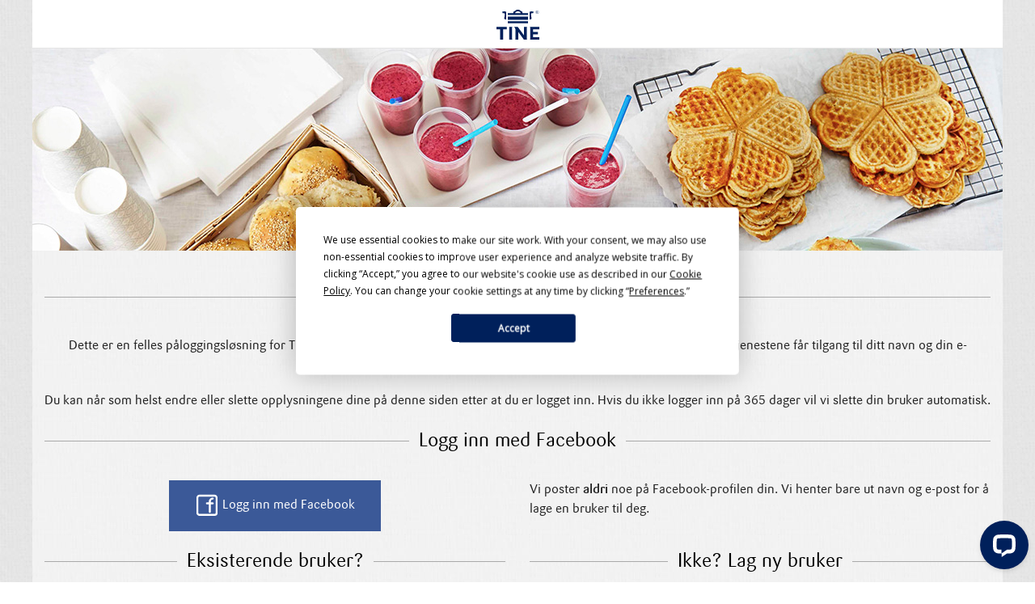

--- FILE ---
content_type: text/html;charset=UTF-8
request_url: https://sso.tine.no/publicuser/forms/login?redir=https://www.tine.no/oppskrifter/bakst/scones-og-muffins/oreo-cupcakes
body_size: 3910
content:
<!DOCTYPE html>
<html class="no-js" lang="no">
	<head>
			<!-- Google Tag Manager -->
			<script>(function(w,d,s,l,i){w[l]=w[l]||[];w[l].push({'gtm.start':
						new Date().getTime(),event:'gtm.js'});var f=d.getElementsByTagName(s)[0],
					j=d.createElement(s),dl=l!='dataLayer'?'&l='+l:'';j.async=true;j.src=
					'https://www.googletagmanager.com/gtm.js?id='+i+dl;f.parentNode.insertBefore(j,f);
			})(window,document,'script','dataLayer','GTM-T7CS5NX');</script>
			<!-- End Google Tag Manager -->

		<title>Innlogging | TINE.no</title>
		<meta charset="utf-8">
		<meta http-equiv="content-type" content="text/html; charset=UTF-8">
		<meta name="description" content="Innhold som vises som en del av forsiden til Middager og hovedretter">
		<meta property="og:site_name" content="TINE.no"><meta property="og:title" content="Middag og hovedretter">
		<meta property="og:url" content="http://www.tine.no/oppskrifter/middag-og-hovedretter">
		<meta property="og:type" content="website">
		<meta property="og:description" content="Innhold som vises som en del av forsiden til Middager og hovedretter">
		<meta property="og:image" content="http://www.tine.no/oppskrifter/middag-og-hovedretter/_image/327850.jpg?_encoded=2f66666666666678302f30352f2928&amp;_ts=14743eebf63">
		<meta name="google-site-verification" content="rbzZRe-NhZkR-io7BplSu_7j6QfhYsWDKkIFJzS9fbE">
		<meta http-equiv="X-UA-Compatible" content="IE=edge,chrome=1">
		<meta name="viewport" content="width=device-width, initial-scale=1.0">
		<meta name="apple-mobile-web-app-capable" content="yes">
		<meta name="apple-mobile-web-app-title" content="Tine MatSans">
		<meta name="format-detection" content="telephone=no">
		<meta property="fb:app_id" content="701618813267418">
		<link rel="icon" type="image/x-icon" href="//webfiles.tine.no/TINE2014/prod/favicon.ico" />
		<link href="//webfiles.tine.no/TINE2014/prod/app.css?rev=2015-06-22T13:35:02.227+02:00" media="all" rel="stylesheet" type="text/css" />
		<link href="//webfiles.tine.no/TINE2014/prod/mine-middager.css?rev=10042015" media="all" rel="stylesheet" type="text/css" />
		<link href="//webfiles.tine.no/TINESSOv2/login.css?v=20180319" media="all" rel="stylesheet" type="text/css" />

		<script>var javaRoot = "/";</script>
	</head>
	<body class="brand brand-mine-middager mine-middager type-content template-content-show-other">
			<!-- Google Tag Manager (noscript) -->
			<noscript><iframe src="https://www.googletagmanager.com/ns.html?id=GTM-T7CS5NX"
							  height="0" width="0" style="display:none;visibility:hidden"></iframe></noscript>
			<!-- End Google Tag Manager (noscript) -->

		<header class="row page-header tine compact">
			<span class="search-toggle hidden"></span>
			<div class="logo"><a href="https://www.tine.no/" tabindex="1"></a></div>
		</header>
		<!-- div class="row mine-middager-header ">
			<a class="logo" href="http://www.tine.no/oppskrifter/middag-og-hovedretter">
				<img class="app" src="//webfiles.tine.no/TINE2014/prod/images/brand-specific/mine-middager/tine_matsans_matsans_only.svg" draggable="false">
			</a>
		</div -->

		<div class="row collapse tight-top">
   			<div class="small-12 columns">
      			<img src="//webfiles.tine.no/TINE2014/prod/images/brand-specific/mine-middager/login-min.jpg" />
			</div>
		</div>

	<div class="row">
		<div class="large-12 large-centered columns">
            <h2>Velkommen til TINEs felles pålogging</h2>
            <div class="row">
                <div class="large-12 text-center columns">
					<p>Dette ​er en felles påloggingsløsning for TINE. Du bruker samme e-post og passord på tjenester som f.eks. <a href="https://www.tinekjøkken.no">TINE Kjøkken</a>. Tjenestene får tilgang til ditt navn og din e-postadresse.</p>
					<p>Du kan når som helst endre eller slette opplysningene dine på denne siden etter at du er logget inn. Hvis du ikke logger inn på 365 dager vil vi slette din bruker automatisk.</p>
				</div>
			</div>
		</div>
		<div class="large-12 large-centered columns">
			<h2>Logg inn med Facebook</h2>
			<div class="row">
				<div class="large-6 text-center columns">
					<a href="/publicuser/facebook/redirect?redir=https%3A%2F%2Fwww.tine.no%2Foppskrifter%2Fbakst%2Fscones-og-muffins%2Foreo-cupcakes" class="button track-facebook facebook-blue"><img width="30" src="//webfiles.tine.no/TINE2014/prod/images/icons/facebook_w.svg"/> Logg inn med Facebook</a>
				</div>
				<div class="large-6 columns">
					<p>Vi poster <strong>aldri</strong> noe på Facebook-profilen din. Vi henter bare ut navn og e-post for å lage en bruker til deg.</p>
				</div>
			</div>

			<div id="status"></div>
			
			
			<div class="row">
				<div class="medium-6 column">
					<h2>Eksisterende bruker?</h2>
					<div id="pnlError" class="alert-box white-alert radius hide" data-alert="">
						Feil e-post eller passord. Prøv "Glemt passord"-funksjonen om du ikke husker passordet ditt.
					</div>
					<form id="frmLogin" action="/publicuser/login" data-redir="https://www.tine.no/oppskrifter/bakst/scones-og-muffins/oreo-cupcakes">
						<label>E-post
							<input type="email" id="txtUsername" placeholder="ola.nordmann@eksempel.no" name="username" />
						</label>
						<label>Passord
							<input type="password" id="txtPassword" name="password" />
						</label>
						<input id="btnLogin" class="roundedbutton" type="submit" value="Logg inn"/>
						<a href="/publicuser/forms/forgottenpassword?redir=https://www.tine.no/oppskrifter/bakst/scones-og-muffins/oreo-cupcakes" class="right">Glemt passord?</a>
					</form>
				</div>
				<div class="medium-6 column">
					<h2>Ikke? Lag ny bruker</h2>
					<div id="pnlErrorRegister" class="alert-box white-alert radius hide" data-alert="">
						Feil e-post eller passord. Prøv "Glemt passord"-funksjonen om du ikke husker passordet ditt.
					</div>
					<form id="frmRegister" action="/publicuser/adduser" data-redir="https://www.tine.no/oppskrifter/bakst/scones-og-muffins/oreo-cupcakes">
						<input type="hidden" name="autologin" value="true"/>
						<label>Fornavn
							<input type="text" id="txtFirstname" placeholder="Ola" name="firstname" />
						</label>
						<label>Etternavn
							<input type="text" id="txtLastname" placeholder="Nordmann" name="lastname" />
						</label>
						<label>E-post
							<input type="email" id="txtUsernameRegister" placeholder="ola.nordmann@eksempel.no" name="username" />
						</label>
						<label>Passord
							<input type="password" id="txtPassword1" name="password1" />
						</label>
						<label>Gjenta passord
							<input type="password" id="txtPassword2" name="password2" />
						</label>
						<p>Vi behandler dine personopplysninger i henhold til <a href="https://www.tine.no/kontakt/artikler/ansvarserkl%C3%A6ring-personvern-og-debattregler-p%C3%A5-tines-nettsteder">vår personvernerklæring</a></p>
						<input id="btnRegister" class="roundedbutton small radius" type="submit" value="Opprett bruker"/>
					</form>
				</div>
			</div>
		</div>
	</div>


		<footer class="page-footer"><div class="logo"><a href="/"></a></div><section class="row collapse footer-contact"><section class="medium-6 columns"><address><h2>Kontakt</h2><p>Sentralbord: 03080 (fra utlandet: +47 75 66 30 80)</p><p>TINE Kundesenter Privat: 51 37 16 06 / <a href="mailto:forbruker@tine.no">forbruker@tine.no</a></p><p>TINE Kundesenter Bedrift: 51 37 15 13 / <a href="mailto:kundeservice@tine.no">kundeservice@tine.no</a></p><br><p>Lakkegata 23, 0187 OSLO</p><p>Postboks 25, 0051 OSLO</p><p>Org. Nr.: NO 947 942 638 MVA</p></address><div class="social"><h2>Følg oss</h2><ul><li><a class="icon facebook" href="https://www.facebook.com/tine" rel="nofollow">Facebook</a></li><li><a class="icon twitter" href="https://twitter.com/tine_sa" rel="nofollow">Twitter</a></li><li><a class="icon instagram" href="https://instagram.com/tine_sa/" rel="nofollow">Instagram</a></li><li><a class="icon pinterest" href="//www.pinterest.com/tinegruppa/" rel="nofollow">Pinterest</a></li></ul><br></div><a class="legal" href="http://www.tine.no/kontakt/artikler/ansvarserkl%C3%A6ring-personvern-og-debattregler-p%C3%A5-tines-nettsteder">Ansvarserklæring, personvern, debattregler og cookies</a></section><section class="medium-6 columns customer-service"><a class="customer-service-link" href="http://www.tine.no/kontakt"><div class="imageBox"><img src="//webfiles.tine.no/TINE2014/prod/images/callcenter.jpg" alt="" width="90" height="90"></div><h2>TINE Kundesenter</h2><p>Lurer du på noe? Vi svarer på spørsmålene dine, og tar i mot kommentarer og forslag.</p></a><ul><li><a href="http://www.tine.no/kontakt/sporsmal-og-svar">Spørsmål og svar</a></li><li><a href="http://www.tine.no/kontakt/reklamasjonsskjema">Reklamasjonsskjema</a></li><li><a href="/kontakt/kontaktskjema">Ta kontakt</a></li></ul></section></section><section class="row shortcuts"><h2>Snarveier</h2><ul><li><a href="http://www.tine.no/forside" title="Forsiden" class=" clean">Forsiden</a></li><li><a href="http://www.tine.no/produkter" title="Produkter" class=" clean">Produkter</a></li><li><a href="http://www.tine.no/oppskrifter" title="Oppskrifter" class=" clean">Oppskrifter</a></li><li><a href="http://www.tine.no/om-tine" title="Om TINE" class=" clean">Om Tine</a></li><li><a href="http://www.tine.no/jobb-i-tine" title="Jobb i TINE" class=" clean">Jobb i TINE</a></li></ul><ul><li><a href="http://www.tine.no/v%C3%A5re-nettsider" title="Våre nettsider" class=" clean">Våre nettsider</a></li><li><a href="https://medlem.tine.no/" title="TINE Medlem" class=" clean">TINE Medlem</a></li><li><a href="http://www.tine.no/helse" title="Helse" class=" clean">Helse</a></li><li><a href="http://www.tine.no/presserom" title="Presserom" class=" clean">Presserom</a></li><li><a href="http://www.tine.no/kontakt" title="Kontakt" class=" clean">Kontakt</a></li></ul></section></footer>

		<script src="//webfiles.tine.no/TINE2014/prod/vendor.min.js"></script>
		<script type="text/javascript" src="//webfiles.tine.no/TINESSOv2/URI.js?v=20160127"></script>
		<script type="text/javascript" src="//webfiles.tine.no/TINESSOv2/login.js?v=20160127"></script>
	</body>
</html>


--- FILE ---
content_type: text/css
request_url: https://webfiles.tine.no/TINE2014/prod/app.css?rev=2015-06-22T13:35:02.227+02:00
body_size: 215506
content:
/*! normalize.css v3.0.3 | MIT License | github.com/necolas/normalize.css */@import url(//fonts.googleapis.com/css?family=Open+Sans);html{font-family:sans-serif;-ms-text-size-adjust:100%;-webkit-text-size-adjust:100%}body{margin:0}article,aside,details,figcaption,figure,footer,header,hgroup,main,menu,nav,section,summary{display:block}audio,canvas,progress,video{display:inline-block;vertical-align:baseline}audio:not([controls]){display:none;height:0}[hidden],template{display:none}a{background-color:transparent}a:active,a:hover{outline:0}abbr[title]{border-bottom:1px dotted}b,strong{font-weight:bold}dfn{font-style:italic}h1{font-size:2em;margin:0.67em 0}mark{background:#ff0;color:#000}small{font-size:80%}sub,sup{font-size:75%;line-height:0;position:relative;vertical-align:baseline}sup{top:-0.5em}sub{bottom:-0.25em}img{border:0}svg:not(:root){overflow:hidden}figure{margin:1em 40px}hr{box-sizing:content-box;height:0}pre{overflow:auto}code,kbd,pre,samp{font-family:monospace, monospace;font-size:1em}button,input,optgroup,select,textarea{color:inherit;font:inherit;margin:0}button{overflow:visible}button,select{text-transform:none}button,html input[type="button"],input[type="reset"],input[type="submit"]{-webkit-appearance:button;cursor:pointer}button[disabled],html input[disabled]{cursor:default}button::-moz-focus-inner,input::-moz-focus-inner{border:0;padding:0}input{line-height:normal}input[type="checkbox"],input[type="radio"]{box-sizing:border-box;padding:0}input[type="number"]::-webkit-inner-spin-button,input[type="number"]::-webkit-outer-spin-button{height:auto}input[type="search"]{-webkit-appearance:textfield;box-sizing:content-box}input[type="search"]::-webkit-search-cancel-button,input[type="search"]::-webkit-search-decoration{-webkit-appearance:none}fieldset{border:1px solid #c0c0c0;margin:0 2px;padding:0.35em 0.625em 0.75em}legend{border:0;padding:0}textarea{overflow:auto}optgroup{font-weight:bold}table{border-collapse:collapse;border-spacing:0}td,th{padding:0}meta.foundation-version{font-family:"/5.5.3/"}meta.foundation-mq-small{font-family:"/only screen/";width:0em}meta.foundation-mq-small-only{font-family:"/only screen and (max-width: 40em)/";width:0em}meta.foundation-mq-medium{font-family:"/only screen and (min-width:40.063em)/";width:40.063em}meta.foundation-mq-medium-only{font-family:"/only screen and (min-width:40.063em) and (max-width:64em)/";width:40.063em}meta.foundation-mq-large{font-family:"/only screen and (min-width:64.063em)/";width:64.063em}meta.foundation-mq-large-only{font-family:"/only screen and (min-width:64.063em) and (max-width:90em)/";width:64.063em}meta.foundation-mq-xlarge{font-family:"/only screen and (min-width:90.063em)/";width:90.063em}meta.foundation-mq-xlarge-only{font-family:"/only screen and (min-width:90.063em) and (max-width:120em)/";width:90.063em}meta.foundation-mq-xxlarge{font-family:"/only screen and (min-width:120.063em)/";width:120.063em}meta.foundation-data-attribute-namespace{font-family:false}html,body{height:100%}*,*:before,*:after{box-sizing:border-box}html,body{font-size:100%}body{background:#fff;color:#222;cursor:auto;font-family:Sari,helvetica,arial,sans-serif;font-style:normal;font-weight:normal;line-height:1.5;margin:0;padding:0;position:relative}a:hover{cursor:pointer}img{max-width:100%;height:auto}img{-ms-interpolation-mode:bicubic}#map_canvas img,#map_canvas embed,#map_canvas object,.map_canvas img,.map_canvas embed,.map_canvas object,.mqa-display img,.mqa-display embed,.mqa-display object{max-width:none !important}.left{float:left !important}.right{float:right !important}.clearfix:before,.generic-list .thumbnail>a:before,.recipe-intro .wrap .feedback:before,.clearfix:after,.generic-list .thumbnail>a:after,.recipe-intro .wrap .feedback:after{content:" ";display:table}.clearfix:after,.generic-list .thumbnail>a:after,.recipe-intro .wrap .feedback:after{clear:both}.hide{display:none}.invisible{visibility:hidden}.antialiased{-webkit-font-smoothing:antialiased;-moz-osx-font-smoothing:grayscale}img{display:inline-block;vertical-align:middle}textarea{height:auto;min-height:50px}select{width:100%}.accordion{margin-bottom:0;margin-left:0}.accordion:before,.accordion:after{content:" ";display:table}.accordion:after{clear:both}.accordion .accordion-navigation,.accordion dd{display:block;margin-bottom:0 !important}.accordion .accordion-navigation.active>a,.accordion dd.active>a{background:#f7f7f7;color:#222}.accordion .accordion-navigation>a,.accordion dd>a{background:#fff;color:#222;display:block;font-family:Sari,helvetica,arial,sans-serif;font-size:1rem;padding:1rem}.accordion .accordion-navigation>a:hover,.accordion dd>a:hover{background:#f2f2f2}.accordion .accordion-navigation>.content,.accordion dd>.content{display:none;padding:.9375rem}.accordion .accordion-navigation>.content.active,.accordion dd>.content.active{background:#fff;display:block}.alert-box{border-style:solid;border-width:1px;display:block;font-size:.8125rem;font-weight:normal;margin-bottom:1.25rem;padding:.875rem 1.5rem .875rem .875rem;position:relative;transition:opacity 300ms ease-out;background-color:#474747;border-color:#3d3d3d;color:#fff}.alert-box .close{right:.25rem;background:inherit;color:#333;font-size:1.375rem;line-height:.9;margin-top:-.6875rem;opacity:.3;padding:0 6px 4px;position:absolute;top:50%}.alert-box .close:hover,.alert-box .close:focus{opacity:.5}.alert-box.radius{border-radius:3px}.alert-box.round{border-radius:1000px}.alert-box.success{background-color:#43AC6A;border-color:#3a945b;color:#fff}.alert-box.alert{background-color:#f04124;border-color:#de2d0f;color:#fff}.alert-box.secondary{background-color:#e7e7e7;border-color:#c7c7c7;color:#4f4f4f}.alert-box.warning{background-color:#f08a24;border-color:#de770f;color:#fff}.alert-box.info{background-color:#a0d3e8;border-color:#74bfdd;color:#4f4f4f}.alert-box.alert-close{opacity:0}[class*="block-grid-"]{display:block;padding:0;margin:0 -.3125rem}[class*="block-grid-"]:before,[class*="block-grid-"]:after{content:" ";display:table}[class*="block-grid-"]:after{clear:both}[class*="block-grid-"]>li{display:block;float:left;height:auto;padding:0 .3125rem .625rem}@media only screen{.small-block-grid-1>li{list-style:none;width:100%}.small-block-grid-1>li:nth-of-type(1n){clear:none}.small-block-grid-1>li:nth-of-type(1n+1){clear:both}.small-block-grid-2>li{list-style:none;width:50%}.small-block-grid-2>li:nth-of-type(1n){clear:none}.small-block-grid-2>li:nth-of-type(2n+1){clear:both}.small-block-grid-3>li{list-style:none;width:33.33333%}.small-block-grid-3>li:nth-of-type(1n){clear:none}.small-block-grid-3>li:nth-of-type(3n+1){clear:both}.small-block-grid-4>li{list-style:none;width:25%}.small-block-grid-4>li:nth-of-type(1n){clear:none}.small-block-grid-4>li:nth-of-type(4n+1){clear:both}.small-block-grid-5>li{list-style:none;width:20%}.small-block-grid-5>li:nth-of-type(1n){clear:none}.small-block-grid-5>li:nth-of-type(5n+1){clear:both}.small-block-grid-6>li{list-style:none;width:16.66667%}.small-block-grid-6>li:nth-of-type(1n){clear:none}.small-block-grid-6>li:nth-of-type(6n+1){clear:both}.small-block-grid-7>li{list-style:none;width:14.28571%}.small-block-grid-7>li:nth-of-type(1n){clear:none}.small-block-grid-7>li:nth-of-type(7n+1){clear:both}.small-block-grid-8>li{list-style:none;width:12.5%}.small-block-grid-8>li:nth-of-type(1n){clear:none}.small-block-grid-8>li:nth-of-type(8n+1){clear:both}.small-block-grid-9>li{list-style:none;width:11.11111%}.small-block-grid-9>li:nth-of-type(1n){clear:none}.small-block-grid-9>li:nth-of-type(9n+1){clear:both}.small-block-grid-10>li{list-style:none;width:10%}.small-block-grid-10>li:nth-of-type(1n){clear:none}.small-block-grid-10>li:nth-of-type(10n+1){clear:both}.small-block-grid-11>li{list-style:none;width:9.09091%}.small-block-grid-11>li:nth-of-type(1n){clear:none}.small-block-grid-11>li:nth-of-type(11n+1){clear:both}.small-block-grid-12>li{list-style:none;width:8.33333%}.small-block-grid-12>li:nth-of-type(1n){clear:none}.small-block-grid-12>li:nth-of-type(12n+1){clear:both}}@media only screen and (min-width: 40.063em){.medium-block-grid-1>li{list-style:none;width:100%}.medium-block-grid-1>li:nth-of-type(1n){clear:none}.medium-block-grid-1>li:nth-of-type(1n+1){clear:both}.medium-block-grid-2>li{list-style:none;width:50%}.medium-block-grid-2>li:nth-of-type(1n){clear:none}.medium-block-grid-2>li:nth-of-type(2n+1){clear:both}.medium-block-grid-3>li{list-style:none;width:33.33333%}.medium-block-grid-3>li:nth-of-type(1n){clear:none}.medium-block-grid-3>li:nth-of-type(3n+1){clear:both}.medium-block-grid-4>li{list-style:none;width:25%}.medium-block-grid-4>li:nth-of-type(1n){clear:none}.medium-block-grid-4>li:nth-of-type(4n+1){clear:both}.medium-block-grid-5>li{list-style:none;width:20%}.medium-block-grid-5>li:nth-of-type(1n){clear:none}.medium-block-grid-5>li:nth-of-type(5n+1){clear:both}.medium-block-grid-6>li{list-style:none;width:16.66667%}.medium-block-grid-6>li:nth-of-type(1n){clear:none}.medium-block-grid-6>li:nth-of-type(6n+1){clear:both}.medium-block-grid-7>li{list-style:none;width:14.28571%}.medium-block-grid-7>li:nth-of-type(1n){clear:none}.medium-block-grid-7>li:nth-of-type(7n+1){clear:both}.medium-block-grid-8>li{list-style:none;width:12.5%}.medium-block-grid-8>li:nth-of-type(1n){clear:none}.medium-block-grid-8>li:nth-of-type(8n+1){clear:both}.medium-block-grid-9>li{list-style:none;width:11.11111%}.medium-block-grid-9>li:nth-of-type(1n){clear:none}.medium-block-grid-9>li:nth-of-type(9n+1){clear:both}.medium-block-grid-10>li{list-style:none;width:10%}.medium-block-grid-10>li:nth-of-type(1n){clear:none}.medium-block-grid-10>li:nth-of-type(10n+1){clear:both}.medium-block-grid-11>li{list-style:none;width:9.09091%}.medium-block-grid-11>li:nth-of-type(1n){clear:none}.medium-block-grid-11>li:nth-of-type(11n+1){clear:both}.medium-block-grid-12>li{list-style:none;width:8.33333%}.medium-block-grid-12>li:nth-of-type(1n){clear:none}.medium-block-grid-12>li:nth-of-type(12n+1){clear:both}}@media only screen and (min-width: 64.063em){.large-block-grid-1>li{list-style:none;width:100%}.large-block-grid-1>li:nth-of-type(1n){clear:none}.large-block-grid-1>li:nth-of-type(1n+1){clear:both}.large-block-grid-2>li{list-style:none;width:50%}.large-block-grid-2>li:nth-of-type(1n){clear:none}.large-block-grid-2>li:nth-of-type(2n+1){clear:both}.large-block-grid-3>li{list-style:none;width:33.33333%}.large-block-grid-3>li:nth-of-type(1n){clear:none}.large-block-grid-3>li:nth-of-type(3n+1){clear:both}.large-block-grid-4>li{list-style:none;width:25%}.large-block-grid-4>li:nth-of-type(1n){clear:none}.large-block-grid-4>li:nth-of-type(4n+1){clear:both}.large-block-grid-5>li{list-style:none;width:20%}.large-block-grid-5>li:nth-of-type(1n){clear:none}.large-block-grid-5>li:nth-of-type(5n+1){clear:both}.large-block-grid-6>li{list-style:none;width:16.66667%}.large-block-grid-6>li:nth-of-type(1n){clear:none}.large-block-grid-6>li:nth-of-type(6n+1){clear:both}.large-block-grid-7>li{list-style:none;width:14.28571%}.large-block-grid-7>li:nth-of-type(1n){clear:none}.large-block-grid-7>li:nth-of-type(7n+1){clear:both}.large-block-grid-8>li{list-style:none;width:12.5%}.large-block-grid-8>li:nth-of-type(1n){clear:none}.large-block-grid-8>li:nth-of-type(8n+1){clear:both}.large-block-grid-9>li{list-style:none;width:11.11111%}.large-block-grid-9>li:nth-of-type(1n){clear:none}.large-block-grid-9>li:nth-of-type(9n+1){clear:both}.large-block-grid-10>li{list-style:none;width:10%}.large-block-grid-10>li:nth-of-type(1n){clear:none}.large-block-grid-10>li:nth-of-type(10n+1){clear:both}.large-block-grid-11>li{list-style:none;width:9.09091%}.large-block-grid-11>li:nth-of-type(1n){clear:none}.large-block-grid-11>li:nth-of-type(11n+1){clear:both}.large-block-grid-12>li{list-style:none;width:8.33333%}.large-block-grid-12>li:nth-of-type(1n){clear:none}.large-block-grid-12>li:nth-of-type(12n+1){clear:both}}button,.button{-webkit-appearance:none;-moz-appearance:none;border-radius:0;border-style:solid;border-width:0;cursor:pointer;font-family:Sari,helvetica,arial,sans-serif;font-weight:normal;line-height:normal;margin:0 0 1.25rem;position:relative;text-align:center;text-decoration:none;display:inline-block;padding:1rem 2rem 1.0625rem 2rem;font-size:1rem;background-color:#474747;border-color:#393939;color:#fff;transition:background-color 300ms ease-out}button:hover,button:focus,.button:hover,.button:focus{background-color:#393939}button:hover,button:focus,.button:hover,.button:focus{color:#fff}button.secondary,.button.secondary{background-color:#e7e7e7;border-color:#b9b9b9;color:#333}button.secondary:hover,button.secondary:focus,.button.secondary:hover,.button.secondary:focus{background-color:#b9b9b9}button.secondary:hover,button.secondary:focus,.button.secondary:hover,.button.secondary:focus{color:#333}button.success,.button.success{background-color:#43AC6A;border-color:#368a55;color:#fff}button.success:hover,button.success:focus,.button.success:hover,.button.success:focus{background-color:#368a55}button.success:hover,button.success:focus,.button.success:hover,.button.success:focus{color:#fff}button.alert,.button.alert{background-color:#f04124;border-color:#cf2a0e;color:#fff}button.alert:hover,button.alert:focus,.button.alert:hover,.button.alert:focus{background-color:#cf2a0e}button.alert:hover,button.alert:focus,.button.alert:hover,.button.alert:focus{color:#fff}button.warning,.button.warning{background-color:#f08a24;border-color:#cf6e0e;color:#fff}button.warning:hover,button.warning:focus,.button.warning:hover,.button.warning:focus{background-color:#cf6e0e}button.warning:hover,button.warning:focus,.button.warning:hover,.button.warning:focus{color:#fff}button.info,.button.info{background-color:#a0d3e8;border-color:#61b6d9;color:#333}button.info:hover,button.info:focus,.button.info:hover,.button.info:focus{background-color:#61b6d9}button.info:hover,button.info:focus,.button.info:hover,.button.info:focus{color:#fff}button.large,.button.large{padding:1.125rem 2.25rem 1.1875rem 2.25rem;font-size:1.25rem}button.small,.button.small{padding:.875rem 1.75rem .9375rem 1.75rem;font-size:.8125rem}button.tiny,.button.tiny{padding:.625rem 1.25rem .6875rem 1.25rem;font-size:.6875rem}button.expand,.button.expand{padding:1rem 2rem 1.0625rem 2rem;font-size:1rem;padding-bottom:1.0625rem;padding-top:1rem;padding-left:1rem;padding-right:1rem;width:100%}button.left-align,.button.left-align{text-align:left;text-indent:.75rem}button.right-align,.button.right-align{text-align:right;padding-right:.75rem}button.radius,.button.radius{border-radius:3px}button.round,.button.round{border-radius:1000px}button.disabled,button[disabled],.button.disabled,.button[disabled]{background-color:#474747;border-color:#393939;color:#fff;box-shadow:none;cursor:default;opacity:.7}button.disabled:hover,button.disabled:focus,button[disabled]:hover,button[disabled]:focus,.button.disabled:hover,.button.disabled:focus,.button[disabled]:hover,.button[disabled]:focus{background-color:#393939}button.disabled:hover,button.disabled:focus,button[disabled]:hover,button[disabled]:focus,.button.disabled:hover,.button.disabled:focus,.button[disabled]:hover,.button[disabled]:focus{color:#fff}button.disabled:hover,button.disabled:focus,button[disabled]:hover,button[disabled]:focus,.button.disabled:hover,.button.disabled:focus,.button[disabled]:hover,.button[disabled]:focus{background-color:#474747}button.disabled.secondary,button[disabled].secondary,.button.disabled.secondary,.button[disabled].secondary{background-color:#e7e7e7;border-color:#b9b9b9;color:#333;box-shadow:none;cursor:default;opacity:.7}button.disabled.secondary:hover,button.disabled.secondary:focus,button[disabled].secondary:hover,button[disabled].secondary:focus,.button.disabled.secondary:hover,.button.disabled.secondary:focus,.button[disabled].secondary:hover,.button[disabled].secondary:focus{background-color:#b9b9b9}button.disabled.secondary:hover,button.disabled.secondary:focus,button[disabled].secondary:hover,button[disabled].secondary:focus,.button.disabled.secondary:hover,.button.disabled.secondary:focus,.button[disabled].secondary:hover,.button[disabled].secondary:focus{color:#333}button.disabled.secondary:hover,button.disabled.secondary:focus,button[disabled].secondary:hover,button[disabled].secondary:focus,.button.disabled.secondary:hover,.button.disabled.secondary:focus,.button[disabled].secondary:hover,.button[disabled].secondary:focus{background-color:#e7e7e7}button.disabled.success,button[disabled].success,.button.disabled.success,.button[disabled].success{background-color:#43AC6A;border-color:#368a55;color:#fff;box-shadow:none;cursor:default;opacity:.7}button.disabled.success:hover,button.disabled.success:focus,button[disabled].success:hover,button[disabled].success:focus,.button.disabled.success:hover,.button.disabled.success:focus,.button[disabled].success:hover,.button[disabled].success:focus{background-color:#368a55}button.disabled.success:hover,button.disabled.success:focus,button[disabled].success:hover,button[disabled].success:focus,.button.disabled.success:hover,.button.disabled.success:focus,.button[disabled].success:hover,.button[disabled].success:focus{color:#fff}button.disabled.success:hover,button.disabled.success:focus,button[disabled].success:hover,button[disabled].success:focus,.button.disabled.success:hover,.button.disabled.success:focus,.button[disabled].success:hover,.button[disabled].success:focus{background-color:#43AC6A}button.disabled.alert,button[disabled].alert,.button.disabled.alert,.button[disabled].alert{background-color:#f04124;border-color:#cf2a0e;color:#fff;box-shadow:none;cursor:default;opacity:.7}button.disabled.alert:hover,button.disabled.alert:focus,button[disabled].alert:hover,button[disabled].alert:focus,.button.disabled.alert:hover,.button.disabled.alert:focus,.button[disabled].alert:hover,.button[disabled].alert:focus{background-color:#cf2a0e}button.disabled.alert:hover,button.disabled.alert:focus,button[disabled].alert:hover,button[disabled].alert:focus,.button.disabled.alert:hover,.button.disabled.alert:focus,.button[disabled].alert:hover,.button[disabled].alert:focus{color:#fff}button.disabled.alert:hover,button.disabled.alert:focus,button[disabled].alert:hover,button[disabled].alert:focus,.button.disabled.alert:hover,.button.disabled.alert:focus,.button[disabled].alert:hover,.button[disabled].alert:focus{background-color:#f04124}button.disabled.warning,button[disabled].warning,.button.disabled.warning,.button[disabled].warning{background-color:#f08a24;border-color:#cf6e0e;color:#fff;box-shadow:none;cursor:default;opacity:.7}button.disabled.warning:hover,button.disabled.warning:focus,button[disabled].warning:hover,button[disabled].warning:focus,.button.disabled.warning:hover,.button.disabled.warning:focus,.button[disabled].warning:hover,.button[disabled].warning:focus{background-color:#cf6e0e}button.disabled.warning:hover,button.disabled.warning:focus,button[disabled].warning:hover,button[disabled].warning:focus,.button.disabled.warning:hover,.button.disabled.warning:focus,.button[disabled].warning:hover,.button[disabled].warning:focus{color:#fff}button.disabled.warning:hover,button.disabled.warning:focus,button[disabled].warning:hover,button[disabled].warning:focus,.button.disabled.warning:hover,.button.disabled.warning:focus,.button[disabled].warning:hover,.button[disabled].warning:focus{background-color:#f08a24}button.disabled.info,button[disabled].info,.button.disabled.info,.button[disabled].info{background-color:#a0d3e8;border-color:#61b6d9;color:#333;box-shadow:none;cursor:default;opacity:.7}button.disabled.info:hover,button.disabled.info:focus,button[disabled].info:hover,button[disabled].info:focus,.button.disabled.info:hover,.button.disabled.info:focus,.button[disabled].info:hover,.button[disabled].info:focus{background-color:#61b6d9}button.disabled.info:hover,button.disabled.info:focus,button[disabled].info:hover,button[disabled].info:focus,.button.disabled.info:hover,.button.disabled.info:focus,.button[disabled].info:hover,.button[disabled].info:focus{color:#fff}button.disabled.info:hover,button.disabled.info:focus,button[disabled].info:hover,button[disabled].info:focus,.button.disabled.info:hover,.button.disabled.info:focus,.button[disabled].info:hover,.button[disabled].info:focus{background-color:#a0d3e8}button::-moz-focus-inner{border:0;padding:0}@media only screen and (min-width: 40.063em){button,.button{display:inline-block}}.button-group{list-style:none;margin:0;left:0}.button-group:before,.button-group:after{content:" ";display:table}.button-group:after{clear:both}.button-group.even-2 li{display:inline-block;margin:0 -2px;width:50%}.button-group.even-2 li>button,.button-group.even-2 li .button{border-left:1px solid;border-color:rgba(255,255,255,0.5)}.button-group.even-2 li:first-child button,.button-group.even-2 li:first-child .button{border-left:0}.button-group.even-2 li button,.button-group.even-2 li .button{width:100%}.button-group.even-3 li{display:inline-block;margin:0 -2px;width:33.33333%}.button-group.even-3 li>button,.button-group.even-3 li .button{border-left:1px solid;border-color:rgba(255,255,255,0.5)}.button-group.even-3 li:first-child button,.button-group.even-3 li:first-child .button{border-left:0}.button-group.even-3 li button,.button-group.even-3 li .button{width:100%}.button-group.even-4 li{display:inline-block;margin:0 -2px;width:25%}.button-group.even-4 li>button,.button-group.even-4 li .button{border-left:1px solid;border-color:rgba(255,255,255,0.5)}.button-group.even-4 li:first-child button,.button-group.even-4 li:first-child .button{border-left:0}.button-group.even-4 li button,.button-group.even-4 li .button{width:100%}.button-group.even-5 li{display:inline-block;margin:0 -2px;width:20%}.button-group.even-5 li>button,.button-group.even-5 li .button{border-left:1px solid;border-color:rgba(255,255,255,0.5)}.button-group.even-5 li:first-child button,.button-group.even-5 li:first-child .button{border-left:0}.button-group.even-5 li button,.button-group.even-5 li .button{width:100%}.button-group.even-6 li{display:inline-block;margin:0 -2px;width:16.66667%}.button-group.even-6 li>button,.button-group.even-6 li .button{border-left:1px solid;border-color:rgba(255,255,255,0.5)}.button-group.even-6 li:first-child button,.button-group.even-6 li:first-child .button{border-left:0}.button-group.even-6 li button,.button-group.even-6 li .button{width:100%}.button-group.even-7 li{display:inline-block;margin:0 -2px;width:14.28571%}.button-group.even-7 li>button,.button-group.even-7 li .button{border-left:1px solid;border-color:rgba(255,255,255,0.5)}.button-group.even-7 li:first-child button,.button-group.even-7 li:first-child .button{border-left:0}.button-group.even-7 li button,.button-group.even-7 li .button{width:100%}.button-group.even-8 li{display:inline-block;margin:0 -2px;width:12.5%}.button-group.even-8 li>button,.button-group.even-8 li .button{border-left:1px solid;border-color:rgba(255,255,255,0.5)}.button-group.even-8 li:first-child button,.button-group.even-8 li:first-child .button{border-left:0}.button-group.even-8 li button,.button-group.even-8 li .button{width:100%}.button-group>li{display:inline-block;margin:0 -2px}.button-group>li>button,.button-group>li .button{border-left:1px solid;border-color:rgba(255,255,255,0.5)}.button-group>li:first-child button,.button-group>li:first-child .button{border-left:0}.button-group.stack>li{display:block;margin:0;float:none}.button-group.stack>li>button,.button-group.stack>li .button{border-left:1px solid;border-color:rgba(255,255,255,0.5)}.button-group.stack>li:first-child button,.button-group.stack>li:first-child .button{border-left:0}.button-group.stack>li>button,.button-group.stack>li .button{border-color:rgba(255,255,255,0.5);border-left-width:0;border-top:1px solid;display:block;margin:0}.button-group.stack>li>button{width:100%}.button-group.stack>li:first-child button,.button-group.stack>li:first-child .button{border-top:0}.button-group.stack-for-small>li{display:inline-block;margin:0 -2px}.button-group.stack-for-small>li>button,.button-group.stack-for-small>li .button{border-left:1px solid;border-color:rgba(255,255,255,0.5)}.button-group.stack-for-small>li:first-child button,.button-group.stack-for-small>li:first-child .button{border-left:0}@media only screen and (max-width: 40em){.button-group.stack-for-small>li{display:block;margin:0;width:100%}.button-group.stack-for-small>li>button,.button-group.stack-for-small>li .button{border-left:1px solid;border-color:rgba(255,255,255,0.5)}.button-group.stack-for-small>li:first-child button,.button-group.stack-for-small>li:first-child .button{border-left:0}.button-group.stack-for-small>li>button,.button-group.stack-for-small>li .button{border-color:rgba(255,255,255,0.5);border-left-width:0;border-top:1px solid;display:block;margin:0}.button-group.stack-for-small>li>button{width:100%}.button-group.stack-for-small>li:first-child button,.button-group.stack-for-small>li:first-child .button{border-top:0}}.button-group.radius>*{display:inline-block;margin:0 -2px}.button-group.radius>*>button,.button-group.radius>* .button{border-left:1px solid;border-color:rgba(255,255,255,0.5)}.button-group.radius>*:first-child button,.button-group.radius>*:first-child .button{border-left:0}.button-group.radius>*,.button-group.radius>*>a,.button-group.radius>*>button,.button-group.radius>*>.button{border-radius:0}.button-group.radius>*:first-child,.button-group.radius>*:first-child>a,.button-group.radius>*:first-child>button,.button-group.radius>*:first-child>.button{-webkit-border-bottom-left-radius:3px;-webkit-border-top-left-radius:3px;border-bottom-left-radius:3px;border-top-left-radius:3px}.button-group.radius>*:last-child,.button-group.radius>*:last-child>a,.button-group.radius>*:last-child>button,.button-group.radius>*:last-child>.button{-webkit-border-bottom-right-radius:3px;-webkit-border-top-right-radius:3px;border-bottom-right-radius:3px;border-top-right-radius:3px}.button-group.radius.stack>*{display:block;margin:0}.button-group.radius.stack>*>button,.button-group.radius.stack>* .button{border-left:1px solid;border-color:rgba(255,255,255,0.5)}.button-group.radius.stack>*:first-child button,.button-group.radius.stack>*:first-child .button{border-left:0}.button-group.radius.stack>*>button,.button-group.radius.stack>* .button{border-color:rgba(255,255,255,0.5);border-left-width:0;border-top:1px solid;display:block;margin:0}.button-group.radius.stack>*>button{width:100%}.button-group.radius.stack>*:first-child button,.button-group.radius.stack>*:first-child .button{border-top:0}.button-group.radius.stack>*,.button-group.radius.stack>*>a,.button-group.radius.stack>*>button,.button-group.radius.stack>*>.button{border-radius:0}.button-group.radius.stack>*:first-child,.button-group.radius.stack>*:first-child>a,.button-group.radius.stack>*:first-child>button,.button-group.radius.stack>*:first-child>.button{-webkit-top-left-radius:3px;-webkit-top-right-radius:3px;border-top-left-radius:3px;border-top-right-radius:3px}.button-group.radius.stack>*:last-child,.button-group.radius.stack>*:last-child>a,.button-group.radius.stack>*:last-child>button,.button-group.radius.stack>*:last-child>.button{-webkit-bottom-left-radius:3px;-webkit-bottom-right-radius:3px;border-bottom-left-radius:3px;border-bottom-right-radius:3px}@media only screen and (min-width: 40.063em){.button-group.radius.stack-for-small>*{display:inline-block;margin:0 -2px}.button-group.radius.stack-for-small>*>button,.button-group.radius.stack-for-small>* .button{border-left:1px solid;border-color:rgba(255,255,255,0.5)}.button-group.radius.stack-for-small>*:first-child button,.button-group.radius.stack-for-small>*:first-child .button{border-left:0}.button-group.radius.stack-for-small>*,.button-group.radius.stack-for-small>*>a,.button-group.radius.stack-for-small>*>button,.button-group.radius.stack-for-small>*>.button{border-radius:0}.button-group.radius.stack-for-small>*:first-child,.button-group.radius.stack-for-small>*:first-child>a,.button-group.radius.stack-for-small>*:first-child>button,.button-group.radius.stack-for-small>*:first-child>.button{-webkit-border-bottom-left-radius:3px;-webkit-border-top-left-radius:3px;border-bottom-left-radius:3px;border-top-left-radius:3px}.button-group.radius.stack-for-small>*:last-child,.button-group.radius.stack-for-small>*:last-child>a,.button-group.radius.stack-for-small>*:last-child>button,.button-group.radius.stack-for-small>*:last-child>.button{-webkit-border-bottom-right-radius:3px;-webkit-border-top-right-radius:3px;border-bottom-right-radius:3px;border-top-right-radius:3px}}@media only screen and (max-width: 40em){.button-group.radius.stack-for-small>*{display:block;margin:0}.button-group.radius.stack-for-small>*>button,.button-group.radius.stack-for-small>* .button{border-left:1px solid;border-color:rgba(255,255,255,0.5)}.button-group.radius.stack-for-small>*:first-child button,.button-group.radius.stack-for-small>*:first-child .button{border-left:0}.button-group.radius.stack-for-small>*>button,.button-group.radius.stack-for-small>* .button{border-color:rgba(255,255,255,0.5);border-left-width:0;border-top:1px solid;display:block;margin:0}.button-group.radius.stack-for-small>*>button{width:100%}.button-group.radius.stack-for-small>*:first-child button,.button-group.radius.stack-for-small>*:first-child .button{border-top:0}.button-group.radius.stack-for-small>*,.button-group.radius.stack-for-small>*>a,.button-group.radius.stack-for-small>*>button,.button-group.radius.stack-for-small>*>.button{border-radius:0}.button-group.radius.stack-for-small>*:first-child,.button-group.radius.stack-for-small>*:first-child>a,.button-group.radius.stack-for-small>*:first-child>button,.button-group.radius.stack-for-small>*:first-child>.button{-webkit-top-left-radius:3px;-webkit-top-right-radius:3px;border-top-left-radius:3px;border-top-right-radius:3px}.button-group.radius.stack-for-small>*:last-child,.button-group.radius.stack-for-small>*:last-child>a,.button-group.radius.stack-for-small>*:last-child>button,.button-group.radius.stack-for-small>*:last-child>.button{-webkit-bottom-left-radius:3px;-webkit-bottom-right-radius:3px;border-bottom-left-radius:3px;border-bottom-right-radius:3px}}.button-group.round>*{display:inline-block;margin:0 -2px}.button-group.round>*>button,.button-group.round>* .button{border-left:1px solid;border-color:rgba(255,255,255,0.5)}.button-group.round>*:first-child button,.button-group.round>*:first-child .button{border-left:0}.button-group.round>*,.button-group.round>*>a,.button-group.round>*>button,.button-group.round>*>.button{border-radius:0}.button-group.round>*:first-child,.button-group.round>*:first-child>a,.button-group.round>*:first-child>button,.button-group.round>*:first-child>.button{-webkit-border-bottom-left-radius:1000px;-webkit-border-top-left-radius:1000px;border-bottom-left-radius:1000px;border-top-left-radius:1000px}.button-group.round>*:last-child,.button-group.round>*:last-child>a,.button-group.round>*:last-child>button,.button-group.round>*:last-child>.button{-webkit-border-bottom-right-radius:1000px;-webkit-border-top-right-radius:1000px;border-bottom-right-radius:1000px;border-top-right-radius:1000px}.button-group.round.stack>*{display:block;margin:0}.button-group.round.stack>*>button,.button-group.round.stack>* .button{border-left:1px solid;border-color:rgba(255,255,255,0.5)}.button-group.round.stack>*:first-child button,.button-group.round.stack>*:first-child .button{border-left:0}.button-group.round.stack>*>button,.button-group.round.stack>* .button{border-color:rgba(255,255,255,0.5);border-left-width:0;border-top:1px solid;display:block;margin:0}.button-group.round.stack>*>button{width:100%}.button-group.round.stack>*:first-child button,.button-group.round.stack>*:first-child .button{border-top:0}.button-group.round.stack>*,.button-group.round.stack>*>a,.button-group.round.stack>*>button,.button-group.round.stack>*>.button{border-radius:0}.button-group.round.stack>*:first-child,.button-group.round.stack>*:first-child>a,.button-group.round.stack>*:first-child>button,.button-group.round.stack>*:first-child>.button{-webkit-top-left-radius:1rem;-webkit-top-right-radius:1rem;border-top-left-radius:1rem;border-top-right-radius:1rem}.button-group.round.stack>*:last-child,.button-group.round.stack>*:last-child>a,.button-group.round.stack>*:last-child>button,.button-group.round.stack>*:last-child>.button{-webkit-bottom-left-radius:1rem;-webkit-bottom-right-radius:1rem;border-bottom-left-radius:1rem;border-bottom-right-radius:1rem}@media only screen and (min-width: 40.063em){.button-group.round.stack-for-small>*{display:inline-block;margin:0 -2px}.button-group.round.stack-for-small>*>button,.button-group.round.stack-for-small>* .button{border-left:1px solid;border-color:rgba(255,255,255,0.5)}.button-group.round.stack-for-small>*:first-child button,.button-group.round.stack-for-small>*:first-child .button{border-left:0}.button-group.round.stack-for-small>*,.button-group.round.stack-for-small>*>a,.button-group.round.stack-for-small>*>button,.button-group.round.stack-for-small>*>.button{border-radius:0}.button-group.round.stack-for-small>*:first-child,.button-group.round.stack-for-small>*:first-child>a,.button-group.round.stack-for-small>*:first-child>button,.button-group.round.stack-for-small>*:first-child>.button{-webkit-border-bottom-left-radius:1000px;-webkit-border-top-left-radius:1000px;border-bottom-left-radius:1000px;border-top-left-radius:1000px}.button-group.round.stack-for-small>*:last-child,.button-group.round.stack-for-small>*:last-child>a,.button-group.round.stack-for-small>*:last-child>button,.button-group.round.stack-for-small>*:last-child>.button{-webkit-border-bottom-right-radius:1000px;-webkit-border-top-right-radius:1000px;border-bottom-right-radius:1000px;border-top-right-radius:1000px}}@media only screen and (max-width: 40em){.button-group.round.stack-for-small>*{display:block;margin:0}.button-group.round.stack-for-small>*>button,.button-group.round.stack-for-small>* .button{border-left:1px solid;border-color:rgba(255,255,255,0.5)}.button-group.round.stack-for-small>*:first-child button,.button-group.round.stack-for-small>*:first-child .button{border-left:0}.button-group.round.stack-for-small>*>button,.button-group.round.stack-for-small>* .button{border-color:rgba(255,255,255,0.5);border-left-width:0;border-top:1px solid;display:block;margin:0}.button-group.round.stack-for-small>*>button{width:100%}.button-group.round.stack-for-small>*:first-child button,.button-group.round.stack-for-small>*:first-child .button{border-top:0}.button-group.round.stack-for-small>*,.button-group.round.stack-for-small>*>a,.button-group.round.stack-for-small>*>button,.button-group.round.stack-for-small>*>.button{border-radius:0}.button-group.round.stack-for-small>*:first-child,.button-group.round.stack-for-small>*:first-child>a,.button-group.round.stack-for-small>*:first-child>button,.button-group.round.stack-for-small>*:first-child>.button{-webkit-top-left-radius:1rem;-webkit-top-right-radius:1rem;border-top-left-radius:1rem;border-top-right-radius:1rem}.button-group.round.stack-for-small>*:last-child,.button-group.round.stack-for-small>*:last-child>a,.button-group.round.stack-for-small>*:last-child>button,.button-group.round.stack-for-small>*:last-child>.button{-webkit-bottom-left-radius:1rem;-webkit-bottom-right-radius:1rem;border-bottom-left-radius:1rem;border-bottom-right-radius:1rem}}.button-bar:before,.button-bar:after{content:" ";display:table}.button-bar:after{clear:both}.button-bar .button-group{float:left;margin-right:.625rem}.button-bar .button-group div{overflow:hidden}.flex-video{height:0;margin-bottom:0;overflow:hidden;padding-bottom:67.5%;padding-top:1.5625rem;position:relative}.flex-video.widescreen{padding-bottom:54.2%}.flex-video.vimeo{padding-top:0}.flex-video iframe,.flex-video object,.flex-video embed,.flex-video video{height:100%;position:absolute;top:0;width:100%;left:0}form{margin:0 0 1rem}form .row .row{margin:0 -.5rem}form .row .row .column,form .row .row .columns{padding:0 .5rem}form .row .row.collapse{margin:0}form .row .row.collapse .column,form .row .row.collapse .columns{padding:0}form .row .row.collapse input{-webkit-border-bottom-right-radius:0;-webkit-border-top-right-radius:0;border-bottom-right-radius:0;border-top-right-radius:0}form .row input.column,form .row input.columns,form .row textarea.column,form .row textarea.columns{padding-left:.5rem}label{color:#4d4d4d;cursor:pointer;display:block;font-size:.875rem;font-weight:normal;line-height:1.5;margin-bottom:0}label.right{float:none !important;text-align:right}label.inline{margin:0 0 1rem 0;padding:.5625rem 0}label small{text-transform:none;color:#676767}.prefix,.postfix{border-style:solid;border-width:1px;display:block;font-size:.875rem;height:2.4375rem;line-height:2.4375rem;overflow:visible;padding-bottom:0;padding-top:0;position:relative;text-align:center;width:100%;z-index:2}.postfix.button{border:none;padding-left:0;padding-right:0;padding-bottom:0;padding-top:0;text-align:center}.prefix.button{border:none;padding-left:0;padding-right:0;padding-bottom:0;padding-top:0;text-align:center}.prefix.button.radius{border-radius:0;-webkit-border-bottom-left-radius:3px;-webkit-border-top-left-radius:3px;border-bottom-left-radius:3px;border-top-left-radius:3px}.postfix.button.radius{border-radius:0;-webkit-border-bottom-right-radius:3px;-webkit-border-top-right-radius:3px;border-bottom-right-radius:3px;border-top-right-radius:3px}.prefix.button.round{border-radius:0;-webkit-border-bottom-left-radius:1000px;-webkit-border-top-left-radius:1000px;border-bottom-left-radius:1000px;border-top-left-radius:1000px}.postfix.button.round{border-radius:0;-webkit-border-bottom-right-radius:1000px;-webkit-border-top-right-radius:1000px;border-bottom-right-radius:1000px;border-top-right-radius:1000px}span.prefix,label.prefix{background:#f2f2f2;border-right:none;color:#333;border-color:#ccc}span.postfix,label.postfix{background:#f2f2f2;border-left:none;color:#333;border-color:#ccc}input:not([type]),input[type="text"],input[type="password"],input[type="date"],input[type="datetime"],input[type="datetime-local"],input[type="month"],input[type="week"],input[type="email"],input[type="number"],input[type="search"],input[type="tel"],input[type="time"],input[type="url"],input[type="color"],textarea{-webkit-appearance:none;-moz-appearance:none;border-radius:0;background-color:#fff;border-style:solid;border-width:1px;border-color:#ccc;box-shadow:0;color:rgba(0,0,0,0.75);display:block;font-family:inherit;font-size:1rem;height:2.4375rem;margin:0 0 1rem 0;padding:.5rem;width:100%;box-sizing:border-box;transition:border-color .15s linear,background .15s linear}input:not([type]):focus,input[type="text"]:focus,input[type="password"]:focus,input[type="date"]:focus,input[type="datetime"]:focus,input[type="datetime-local"]:focus,input[type="month"]:focus,input[type="week"]:focus,input[type="email"]:focus,input[type="number"]:focus,input[type="search"]:focus,input[type="tel"]:focus,input[type="time"]:focus,input[type="url"]:focus,input[type="color"]:focus,textarea:focus{background:#fafafa;border-color:#999;outline:none}input:not([type]):disabled,input[type="text"]:disabled,input[type="password"]:disabled,input[type="date"]:disabled,input[type="datetime"]:disabled,input[type="datetime-local"]:disabled,input[type="month"]:disabled,input[type="week"]:disabled,input[type="email"]:disabled,input[type="number"]:disabled,input[type="search"]:disabled,input[type="tel"]:disabled,input[type="time"]:disabled,input[type="url"]:disabled,input[type="color"]:disabled,textarea:disabled{background-color:#ddd;cursor:default}input:not([type])[disabled],input:not([type])[readonly],fieldset[disabled] input:not([type]),input[type="text"][disabled],input[type="text"][readonly],fieldset[disabled] input[type="text"],input[type="password"][disabled],input[type="password"][readonly],fieldset[disabled] input[type="password"],input[type="date"][disabled],input[type="date"][readonly],fieldset[disabled] input[type="date"],input[type="datetime"][disabled],input[type="datetime"][readonly],fieldset[disabled] input[type="datetime"],input[type="datetime-local"][disabled],input[type="datetime-local"][readonly],fieldset[disabled] input[type="datetime-local"],input[type="month"][disabled],input[type="month"][readonly],fieldset[disabled] input[type="month"],input[type="week"][disabled],input[type="week"][readonly],fieldset[disabled] input[type="week"],input[type="email"][disabled],input[type="email"][readonly],fieldset[disabled] input[type="email"],input[type="number"][disabled],input[type="number"][readonly],fieldset[disabled] input[type="number"],input[type="search"][disabled],input[type="search"][readonly],fieldset[disabled] input[type="search"],input[type="tel"][disabled],input[type="tel"][readonly],fieldset[disabled] input[type="tel"],input[type="time"][disabled],input[type="time"][readonly],fieldset[disabled] input[type="time"],input[type="url"][disabled],input[type="url"][readonly],fieldset[disabled] input[type="url"],input[type="color"][disabled],input[type="color"][readonly],fieldset[disabled] input[type="color"],textarea[disabled],textarea[readonly],fieldset[disabled] textarea{background-color:#ddd;cursor:default}input:not([type]).radius,input[type="text"].radius,input[type="password"].radius,input[type="date"].radius,input[type="datetime"].radius,input[type="datetime-local"].radius,input[type="month"].radius,input[type="week"].radius,input[type="email"].radius,input[type="number"].radius,input[type="search"].radius,input[type="tel"].radius,input[type="time"].radius,input[type="url"].radius,input[type="color"].radius,textarea.radius{border-radius:3px}form .row .prefix-radius.row.collapse input,form .row .prefix-radius.row.collapse textarea,form .row .prefix-radius.row.collapse select,form .row .prefix-radius.row.collapse button{border-radius:0;-webkit-border-bottom-right-radius:3px;-webkit-border-top-right-radius:3px;border-bottom-right-radius:3px;border-top-right-radius:3px}form .row .prefix-radius.row.collapse .prefix{border-radius:0;-webkit-border-bottom-left-radius:3px;-webkit-border-top-left-radius:3px;border-bottom-left-radius:3px;border-top-left-radius:3px}form .row .postfix-radius.row.collapse input,form .row .postfix-radius.row.collapse textarea,form .row .postfix-radius.row.collapse select,form .row .postfix-radius.row.collapse button{border-radius:0;-webkit-border-bottom-left-radius:3px;-webkit-border-top-left-radius:3px;border-bottom-left-radius:3px;border-top-left-radius:3px}form .row .postfix-radius.row.collapse .postfix{border-radius:0;-webkit-border-bottom-right-radius:3px;-webkit-border-top-right-radius:3px;border-bottom-right-radius:3px;border-top-right-radius:3px}form .row .prefix-round.row.collapse input,form .row .prefix-round.row.collapse textarea,form .row .prefix-round.row.collapse select,form .row .prefix-round.row.collapse button{border-radius:0;-webkit-border-bottom-right-radius:1000px;-webkit-border-top-right-radius:1000px;border-bottom-right-radius:1000px;border-top-right-radius:1000px}form .row .prefix-round.row.collapse .prefix{border-radius:0;-webkit-border-bottom-left-radius:1000px;-webkit-border-top-left-radius:1000px;border-bottom-left-radius:1000px;border-top-left-radius:1000px}form .row .postfix-round.row.collapse input,form .row .postfix-round.row.collapse textarea,form .row .postfix-round.row.collapse select,form .row .postfix-round.row.collapse button{border-radius:0;-webkit-border-bottom-left-radius:1000px;-webkit-border-top-left-radius:1000px;border-bottom-left-radius:1000px;border-top-left-radius:1000px}form .row .postfix-round.row.collapse .postfix{border-radius:0;-webkit-border-bottom-right-radius:1000px;-webkit-border-top-right-radius:1000px;border-bottom-right-radius:1000px;border-top-right-radius:1000px}input[type="submit"]{-webkit-appearance:none;-moz-appearance:none;border-radius:0}textarea[rows]{height:auto}textarea{max-width:100%}::-webkit-input-placeholder{color:#666}:-moz-placeholder{color:#666}::-moz-placeholder{color:#666}:-ms-input-placeholder{color:#666}select{-webkit-appearance:none !important;-moz-appearance:none !important;background-color:#FAFAFA;border-radius:0;background-image:url("[data-uri]");background-position:100% center;background-repeat:no-repeat;border-style:solid;border-width:1px;border-color:#ccc;color:rgba(0,0,0,0.75);font-family:inherit;font-size:1rem;line-height:normal;padding:.5rem;border-radius:0;height:2.4375rem}select::-ms-expand{display:none}select.radius{border-radius:3px}select:focus{background-color:#f3f3f3;border-color:#999}select:disabled{background-color:#ddd;cursor:default}select[multiple]{height:auto}input[type="file"],input[type="checkbox"],input[type="radio"],select{margin:0 0 1rem 0}input[type="checkbox"]+label,input[type="radio"]+label{display:inline-block;margin-left:.5rem;margin-right:1rem;margin-bottom:0;vertical-align:baseline}input[type="file"]{width:100%}fieldset{border:1px solid #ddd;margin:1.125rem 0;padding:1.25rem}fieldset legend{font-weight:bold;margin:0;margin-left:-.1875rem;padding:0 .1875rem}[data-abide] .error small.error,[data-abide] .error span.error,[data-abide] span.error,[data-abide] small.error{display:block;font-size:.75rem;font-style:italic;font-weight:normal;margin-bottom:1rem;margin-top:-1px;padding:.375rem .5625rem .5625rem;background:#f04124;color:#fff}[data-abide] span.error,[data-abide] small.error{display:none}span.error,small.error{display:block;font-size:.75rem;font-style:italic;font-weight:normal;margin-bottom:1rem;margin-top:-1px;padding:.375rem .5625rem .5625rem;background:#f04124;color:#fff}.error input,.error textarea,.error select{margin-bottom:0}.error input[type="checkbox"],.error input[type="radio"]{margin-bottom:1rem}.error label,.error label.error{color:#f04124}.error small.error{display:block;font-size:.75rem;font-style:italic;font-weight:normal;margin-bottom:1rem;margin-top:-1px;padding:.375rem .5625rem .5625rem;background:#f04124;color:#fff}.error>label>small{background:transparent;color:#676767;display:inline;font-size:60%;font-style:normal;margin:0;padding:0;text-transform:none}.error span.error-message{display:block}input.error,textarea.error,select.error{margin-bottom:0}label.error{color:#f04124}.row{margin:0 auto;max-width:75rem;width:100%}.row:before,.row:after{content:" ";display:table}.row:after{clear:both}.row.collapse>.column,.row.collapse>.columns{padding-left:0;padding-right:0}.row.collapse .row{margin-left:0;margin-right:0}.row .row{margin:0 -.9375rem;max-width:none;width:auto}.row .row:before,.row .row:after{content:" ";display:table}.row .row:after{clear:both}.row .row.collapse{margin:0;max-width:none;width:auto}.row .row.collapse:before,.row .row.collapse:after{content:" ";display:table}.row .row.collapse:after{clear:both}.column,.columns{padding-left:.9375rem;padding-right:.9375rem;width:100%;float:left}.column+.column:last-child,.columns+.column:last-child,.column+.columns:last-child,.columns+.columns:last-child{float:right}.column+.column.end,.columns+.column.end,.column+.columns.end,.columns+.columns.end{float:left}@media only screen{.small-push-0{position:relative;left:0;right:auto}.small-pull-0{position:relative;right:0;left:auto}.small-push-1{position:relative;left:8.33333%;right:auto}.small-pull-1{position:relative;right:8.33333%;left:auto}.small-push-2{position:relative;left:16.66667%;right:auto}.small-pull-2{position:relative;right:16.66667%;left:auto}.small-push-3{position:relative;left:25%;right:auto}.small-pull-3{position:relative;right:25%;left:auto}.small-push-4{position:relative;left:33.33333%;right:auto}.small-pull-4{position:relative;right:33.33333%;left:auto}.small-push-5{position:relative;left:41.66667%;right:auto}.small-pull-5{position:relative;right:41.66667%;left:auto}.small-push-6{position:relative;left:50%;right:auto}.small-pull-6{position:relative;right:50%;left:auto}.small-push-7{position:relative;left:58.33333%;right:auto}.small-pull-7{position:relative;right:58.33333%;left:auto}.small-push-8{position:relative;left:66.66667%;right:auto}.small-pull-8{position:relative;right:66.66667%;left:auto}.small-push-9{position:relative;left:75%;right:auto}.small-pull-9{position:relative;right:75%;left:auto}.small-push-10{position:relative;left:83.33333%;right:auto}.small-pull-10{position:relative;right:83.33333%;left:auto}.small-push-11{position:relative;left:91.66667%;right:auto}.small-pull-11{position:relative;right:91.66667%;left:auto}.column,.columns{position:relative;padding-left:.9375rem;padding-right:.9375rem;float:left}.small-1{width:8.33333%}.small-2{width:16.66667%}.small-3{width:25%}.small-4{width:33.33333%}.small-5{width:41.66667%}.small-6{width:50%}.small-7{width:58.33333%}.small-8{width:66.66667%}.small-9{width:75%}.small-10{width:83.33333%}.small-11{width:91.66667%}.small-12{width:100%}.small-offset-0{margin-left:0 !important}.small-offset-1{margin-left:8.33333% !important}.small-offset-2{margin-left:16.66667% !important}.small-offset-3{margin-left:25% !important}.small-offset-4{margin-left:33.33333% !important}.small-offset-5{margin-left:41.66667% !important}.small-offset-6{margin-left:50% !important}.small-offset-7{margin-left:58.33333% !important}.small-offset-8{margin-left:66.66667% !important}.small-offset-9{margin-left:75% !important}.small-offset-10{margin-left:83.33333% !important}.small-offset-11{margin-left:91.66667% !important}.small-reset-order{float:left;left:auto;margin-left:0;margin-right:0;right:auto}.column.small-centered,.columns.small-centered{margin-left:auto;margin-right:auto;float:none}.column.small-uncentered,.columns.small-uncentered{float:left;margin-left:0;margin-right:0}.column.small-centered:last-child,.columns.small-centered:last-child{float:none}.column.small-uncentered:last-child,.columns.small-uncentered:last-child{float:left}.column.small-uncentered.opposite,.columns.small-uncentered.opposite{float:right}.row.small-collapse>.column,.row.small-collapse>.columns{padding-left:0;padding-right:0}.row.small-collapse .row{margin-left:0;margin-right:0}.row.small-uncollapse>.column,.row.small-uncollapse>.columns{padding-left:.9375rem;padding-right:.9375rem;float:left}}@media only screen and (min-width: 40.063em){.medium-push-0{position:relative;left:0;right:auto}.medium-pull-0{position:relative;right:0;left:auto}.medium-push-1{position:relative;left:8.33333%;right:auto}.medium-pull-1{position:relative;right:8.33333%;left:auto}.medium-push-2{position:relative;left:16.66667%;right:auto}.medium-pull-2{position:relative;right:16.66667%;left:auto}.medium-push-3{position:relative;left:25%;right:auto}.medium-pull-3{position:relative;right:25%;left:auto}.medium-push-4{position:relative;left:33.33333%;right:auto}.medium-pull-4{position:relative;right:33.33333%;left:auto}.medium-push-5{position:relative;left:41.66667%;right:auto}.medium-pull-5{position:relative;right:41.66667%;left:auto}.medium-push-6{position:relative;left:50%;right:auto}.medium-pull-6{position:relative;right:50%;left:auto}.medium-push-7{position:relative;left:58.33333%;right:auto}.medium-pull-7{position:relative;right:58.33333%;left:auto}.medium-push-8{position:relative;left:66.66667%;right:auto}.medium-pull-8{position:relative;right:66.66667%;left:auto}.medium-push-9{position:relative;left:75%;right:auto}.medium-pull-9{position:relative;right:75%;left:auto}.medium-push-10{position:relative;left:83.33333%;right:auto}.medium-pull-10{position:relative;right:83.33333%;left:auto}.medium-push-11{position:relative;left:91.66667%;right:auto}.medium-pull-11{position:relative;right:91.66667%;left:auto}.column,.columns{position:relative;padding-left:.9375rem;padding-right:.9375rem;float:left}.medium-1{width:8.33333%}.medium-2{width:16.66667%}.medium-3{width:25%}.medium-4{width:33.33333%}.medium-5{width:41.66667%}.medium-6{width:50%}.medium-7{width:58.33333%}.medium-8{width:66.66667%}.medium-9{width:75%}.medium-10{width:83.33333%}.medium-11{width:91.66667%}.medium-12{width:100%}.medium-offset-0{margin-left:0 !important}.medium-offset-1{margin-left:8.33333% !important}.medium-offset-2{margin-left:16.66667% !important}.medium-offset-3{margin-left:25% !important}.medium-offset-4{margin-left:33.33333% !important}.medium-offset-5{margin-left:41.66667% !important}.medium-offset-6{margin-left:50% !important}.medium-offset-7{margin-left:58.33333% !important}.medium-offset-8{margin-left:66.66667% !important}.medium-offset-9{margin-left:75% !important}.medium-offset-10{margin-left:83.33333% !important}.medium-offset-11{margin-left:91.66667% !important}.medium-reset-order{float:left;left:auto;margin-left:0;margin-right:0;right:auto}.column.medium-centered,.columns.medium-centered{margin-left:auto;margin-right:auto;float:none}.column.medium-uncentered,.columns.medium-uncentered{float:left;margin-left:0;margin-right:0}.column.medium-centered:last-child,.columns.medium-centered:last-child{float:none}.column.medium-uncentered:last-child,.columns.medium-uncentered:last-child{float:left}.column.medium-uncentered.opposite,.columns.medium-uncentered.opposite{float:right}.row.medium-collapse>.column,.row.medium-collapse>.columns{padding-left:0;padding-right:0}.row.medium-collapse .row{margin-left:0;margin-right:0}.row.medium-uncollapse>.column,.row.medium-uncollapse>.columns{padding-left:.9375rem;padding-right:.9375rem;float:left}.push-0{position:relative;left:0;right:auto}.pull-0{position:relative;right:0;left:auto}.push-1{position:relative;left:8.33333%;right:auto}.pull-1{position:relative;right:8.33333%;left:auto}.push-2{position:relative;left:16.66667%;right:auto}.pull-2{position:relative;right:16.66667%;left:auto}.push-3{position:relative;left:25%;right:auto}.pull-3{position:relative;right:25%;left:auto}.push-4{position:relative;left:33.33333%;right:auto}.pull-4{position:relative;right:33.33333%;left:auto}.push-5{position:relative;left:41.66667%;right:auto}.pull-5{position:relative;right:41.66667%;left:auto}.push-6{position:relative;left:50%;right:auto}.pull-6{position:relative;right:50%;left:auto}.push-7{position:relative;left:58.33333%;right:auto}.pull-7{position:relative;right:58.33333%;left:auto}.push-8{position:relative;left:66.66667%;right:auto}.pull-8{position:relative;right:66.66667%;left:auto}.push-9{position:relative;left:75%;right:auto}.pull-9{position:relative;right:75%;left:auto}.push-10{position:relative;left:83.33333%;right:auto}.pull-10{position:relative;right:83.33333%;left:auto}.push-11{position:relative;left:91.66667%;right:auto}.pull-11{position:relative;right:91.66667%;left:auto}}@media only screen and (min-width: 64.063em){.large-push-0{position:relative;left:0;right:auto}.large-pull-0{position:relative;right:0;left:auto}.large-push-1{position:relative;left:8.33333%;right:auto}.large-pull-1{position:relative;right:8.33333%;left:auto}.large-push-2{position:relative;left:16.66667%;right:auto}.large-pull-2{position:relative;right:16.66667%;left:auto}.large-push-3{position:relative;left:25%;right:auto}.large-pull-3{position:relative;right:25%;left:auto}.large-push-4{position:relative;left:33.33333%;right:auto}.large-pull-4{position:relative;right:33.33333%;left:auto}.large-push-5{position:relative;left:41.66667%;right:auto}.large-pull-5{position:relative;right:41.66667%;left:auto}.large-push-6{position:relative;left:50%;right:auto}.large-pull-6{position:relative;right:50%;left:auto}.large-push-7{position:relative;left:58.33333%;right:auto}.large-pull-7{position:relative;right:58.33333%;left:auto}.large-push-8{position:relative;left:66.66667%;right:auto}.large-pull-8{position:relative;right:66.66667%;left:auto}.large-push-9{position:relative;left:75%;right:auto}.large-pull-9{position:relative;right:75%;left:auto}.large-push-10{position:relative;left:83.33333%;right:auto}.large-pull-10{position:relative;right:83.33333%;left:auto}.large-push-11{position:relative;left:91.66667%;right:auto}.large-pull-11{position:relative;right:91.66667%;left:auto}.column,.columns{position:relative;padding-left:.9375rem;padding-right:.9375rem;float:left}.large-1{width:8.33333%}.large-2{width:16.66667%}.large-3{width:25%}.large-4{width:33.33333%}.large-5{width:41.66667%}.large-6{width:50%}.large-7{width:58.33333%}.large-8{width:66.66667%}.large-9{width:75%}.large-10{width:83.33333%}.large-11{width:91.66667%}.large-12{width:100%}.large-offset-0{margin-left:0 !important}.large-offset-1{margin-left:8.33333% !important}.large-offset-2{margin-left:16.66667% !important}.large-offset-3{margin-left:25% !important}.large-offset-4{margin-left:33.33333% !important}.large-offset-5{margin-left:41.66667% !important}.large-offset-6{margin-left:50% !important}.large-offset-7{margin-left:58.33333% !important}.large-offset-8{margin-left:66.66667% !important}.large-offset-9{margin-left:75% !important}.large-offset-10{margin-left:83.33333% !important}.large-offset-11{margin-left:91.66667% !important}.large-reset-order{float:left;left:auto;margin-left:0;margin-right:0;right:auto}.column.large-centered,.columns.large-centered{margin-left:auto;margin-right:auto;float:none}.column.large-uncentered,.columns.large-uncentered{float:left;margin-left:0;margin-right:0}.column.large-centered:last-child,.columns.large-centered:last-child{float:none}.column.large-uncentered:last-child,.columns.large-uncentered:last-child{float:left}.column.large-uncentered.opposite,.columns.large-uncentered.opposite{float:right}.row.large-collapse>.column,.row.large-collapse>.columns{padding-left:0;padding-right:0}.row.large-collapse .row{margin-left:0;margin-right:0}.row.large-uncollapse>.column,.row.large-uncollapse>.columns{padding-left:.9375rem;padding-right:.9375rem;float:left}.push-0{position:relative;left:0;right:auto}.pull-0{position:relative;right:0;left:auto}.push-1{position:relative;left:8.33333%;right:auto}.pull-1{position:relative;right:8.33333%;left:auto}.push-2{position:relative;left:16.66667%;right:auto}.pull-2{position:relative;right:16.66667%;left:auto}.push-3{position:relative;left:25%;right:auto}.pull-3{position:relative;right:25%;left:auto}.push-4{position:relative;left:33.33333%;right:auto}.pull-4{position:relative;right:33.33333%;left:auto}.push-5{position:relative;left:41.66667%;right:auto}.pull-5{position:relative;right:41.66667%;left:auto}.push-6{position:relative;left:50%;right:auto}.pull-6{position:relative;right:50%;left:auto}.push-7{position:relative;left:58.33333%;right:auto}.pull-7{position:relative;right:58.33333%;left:auto}.push-8{position:relative;left:66.66667%;right:auto}.pull-8{position:relative;right:66.66667%;left:auto}.push-9{position:relative;left:75%;right:auto}.pull-9{position:relative;right:75%;left:auto}.push-10{position:relative;left:83.33333%;right:auto}.pull-10{position:relative;right:83.33333%;left:auto}.push-11{position:relative;left:91.66667%;right:auto}.pull-11{position:relative;right:91.66667%;left:auto}}.range-slider{border:1px solid #ddd;margin:1.25rem 0;position:relative;-ms-touch-action:none;touch-action:none;display:block;height:1rem;width:100%;background:#FAFAFA}.range-slider.vertical-range{border:1px solid #ddd;margin:1.25rem 0;position:relative;-ms-touch-action:none;touch-action:none;display:inline-block;height:12.5rem;width:1rem}.range-slider.vertical-range .range-slider-handle{bottom:-10.5rem;margin-left:-.5rem;margin-top:0;position:absolute}.range-slider.vertical-range .range-slider-active-segment{border-bottom-left-radius:inherit;border-bottom-right-radius:inherit;border-top-left-radius:initial;bottom:0;height:auto;width:.875rem}.range-slider.radius{background:#FAFAFA;border-radius:3px}.range-slider.radius .range-slider-handle{background:#474747;border-radius:3px}.range-slider.radius .range-slider-handle:hover{background:#3e3e3e}.range-slider.round{background:#FAFAFA;border-radius:1000px}.range-slider.round .range-slider-handle{background:#474747;border-radius:1000px}.range-slider.round .range-slider-handle:hover{background:#3e3e3e}.range-slider.disabled,.range-slider[disabled]{background:#FAFAFA;cursor:not-allowed;opacity:.7}.range-slider.disabled .range-slider-handle,.range-slider[disabled] .range-slider-handle{background:#474747;cursor:default;opacity:.7}.range-slider.disabled .range-slider-handle:hover,.range-slider[disabled] .range-slider-handle:hover{background:#3e3e3e}.range-slider-active-segment{background:#e5e5e5;border-bottom-left-radius:inherit;border-top-left-radius:inherit;display:inline-block;height:.875rem;position:absolute}.range-slider-handle{border:1px solid none;cursor:pointer;display:inline-block;height:1.375rem;position:absolute;top:-.3125rem;width:2rem;z-index:1;-ms-touch-action:manipulation;touch-action:manipulation;background:#474747}.range-slider-handle:hover{background:#3e3e3e}.reveal-modal-bg{background:#000;background:rgba(0,0,0,0.45);bottom:0;display:none;left:0;position:fixed;right:0;top:0;z-index:1004;left:0}.reveal-modal{border-radius:3px;display:none;position:absolute;top:0;visibility:hidden;width:100%;z-index:1005;left:0;background-color:#fff;padding:1.875rem;border:solid 1px #666;box-shadow:0 0 10px rgba(0,0,0,0.4)}@media only screen and (max-width: 40em){.reveal-modal{min-height:100vh}}.reveal-modal .column,.reveal-modal .columns{min-width:0}.reveal-modal>:first-child{margin-top:0}.reveal-modal>:last-child{margin-bottom:0}@media only screen and (min-width: 40.063em){.reveal-modal{left:0;margin:0 auto;max-width:75rem;right:0;width:80%}}@media only screen and (min-width: 40.063em){.reveal-modal{top:6.25rem}}.reveal-modal.radius{box-shadow:none;border-radius:3px}.reveal-modal.round{box-shadow:none;border-radius:1000px}.reveal-modal.collapse{padding:0;box-shadow:none}@media only screen and (min-width: 40.063em){.reveal-modal.tiny{left:0;margin:0 auto;max-width:75rem;right:0;width:30%}}@media only screen and (min-width: 40.063em){.reveal-modal.small{left:0;margin:0 auto;max-width:75rem;right:0;width:40%}}@media only screen and (min-width: 40.063em){.reveal-modal.medium{left:0;margin:0 auto;max-width:75rem;right:0;width:60%}}@media only screen and (min-width: 40.063em){.reveal-modal.large{left:0;margin:0 auto;max-width:75rem;right:0;width:70%}}@media only screen and (min-width: 40.063em){.reveal-modal.xlarge{left:0;margin:0 auto;max-width:75rem;right:0;width:95%}}.reveal-modal.full{height:100vh;height:100%;left:0;margin-left:0 !important;max-width:none !important;min-height:100vh;top:0}@media only screen and (min-width: 40.063em){.reveal-modal.full{left:0;margin:0 auto;max-width:75rem;right:0;width:100%}}.reveal-modal.toback{z-index:1003}.reveal-modal .close-reveal-modal{color:#aaa;cursor:pointer;font-size:2.5rem;font-weight:bold;line-height:1;position:absolute;top:.625rem;right:1.375rem}table{background:#fff;border:solid 1px #ddd;margin-bottom:1.25rem;table-layout:auto}table caption{background:transparent;color:#222;font-size:1rem;font-weight:bold}table thead{background:#f5f5f5}table thead tr th,table thead tr td{color:#222;font-size:.875rem;font-weight:bold;padding:.5rem .625rem .625rem}table tfoot{background:#f5f5f5}table tfoot tr th,table tfoot tr td{color:#222;font-size:.875rem;font-weight:bold;padding:.5rem .625rem .625rem}table tr th,table tr td{color:#222;font-size:.875rem;padding:.5625rem .625rem;text-align:left}table tr.even,table tr.alt,table tr:nth-of-type(even){background:#F9F9F9}table thead tr th,table tfoot tr th,table tfoot tr td,table tbody tr th,table tbody tr td,table tr td{display:table-cell;line-height:1.125rem}.has-tip{border-bottom:dotted 1px #ccc;color:#333;cursor:help;font-weight:bold}.has-tip:hover,.has-tip:focus{border-bottom:dotted 1px #202020;color:#474747}.has-tip.tip-left,.has-tip.tip-right{float:none !important}.tooltip{background:#333;color:#fff;display:none;font-size:.875rem;font-weight:normal;line-height:1.3;max-width:300px;padding:.75rem;position:absolute;width:100%;z-index:1006;left:50%}.tooltip>.nub{border:solid 5px;border-color:transparent transparent #333 transparent;display:block;height:0;pointer-events:none;position:absolute;top:-10px;width:0;left:5px}.tooltip>.nub.rtl{left:auto;right:5px}.tooltip.radius{border-radius:3px}.tooltip.round{border-radius:1000px}.tooltip.round>.nub{left:2rem}.tooltip.opened{border-bottom:dotted 1px #202020 !important;color:#474747 !important}.tap-to-close{color:#777;display:block;font-size:.625rem;font-weight:normal}@media only screen{.tooltip>.nub{border-color:transparent transparent #333 transparent;top:-10px}.tooltip.tip-top>.nub{border-color:#333 transparent transparent transparent;bottom:-10px;top:auto}.tooltip.tip-left,.tooltip.tip-right{float:none !important}.tooltip.tip-left>.nub{border-color:transparent transparent transparent #333;left:auto;margin-top:-5px;right:-10px;top:50%}.tooltip.tip-right>.nub{border-color:transparent #333 transparent transparent;left:-10px;margin-top:-5px;right:auto;top:50%}}@media only screen{.show-for-small-only,.show-for-small-up,.show-for-small,.show-for-small-down,.hide-for-medium-only,.hide-for-medium-up,.hide-for-medium,.show-for-medium-down,.hide-for-large-only,.hide-for-large-up,.hide-for-large,.show-for-large-down,.hide-for-xlarge-only,.hide-for-xlarge-up,.hide-for-xlarge,.show-for-xlarge-down,.hide-for-xxlarge-only,.hide-for-xxlarge-up,.hide-for-xxlarge,.show-for-xxlarge-down{display:inherit !important}.hide-for-small-only,.hide-for-small-up,.hide-for-small,.hide-for-small-down,.show-for-medium-only,.show-for-medium-up,.show-for-medium,.hide-for-medium-down,.show-for-large-only,.show-for-large-up,.show-for-large,.hide-for-large-down,.show-for-xlarge-only,.show-for-xlarge-up,.show-for-xlarge,.hide-for-xlarge-down,.show-for-xxlarge-only,.show-for-xxlarge-up,.show-for-xxlarge,.hide-for-xxlarge-down{display:none !important}.visible-for-small-only,.visible-for-small-up,.visible-for-small,.visible-for-small-down,.hidden-for-medium-only,.hidden-for-medium-up,.hidden-for-medium,.visible-for-medium-down,.hidden-for-large-only,.hidden-for-large-up,.hidden-for-large,.visible-for-large-down,.hidden-for-xlarge-only,.hidden-for-xlarge-up,.hidden-for-xlarge,.visible-for-xlarge-down,.hidden-for-xxlarge-only,.hidden-for-xxlarge-up,.hidden-for-xxlarge,.visible-for-xxlarge-down{position:static !important;height:auto;width:auto;overflow:visible;clip:auto}.hidden-for-small-only,.hidden-for-small-up,.hidden-for-small,.hidden-for-small-down,.visible-for-medium-only,.visible-for-medium-up,.visible-for-medium,.hidden-for-medium-down,.visible-for-large-only,.visible-for-large-up,.visible-for-large,.hidden-for-large-down,.visible-for-xlarge-only,.visible-for-xlarge-up,.visible-for-xlarge,.hidden-for-xlarge-down,.visible-for-xxlarge-only,.visible-for-xxlarge-up,.visible-for-xxlarge,.hidden-for-xxlarge-down{clip:rect(1px, 1px, 1px, 1px);height:1px;overflow:hidden;position:absolute !important;width:1px}table.show-for-small-only,table.show-for-small-up,table.show-for-small,table.show-for-small-down,table.hide-for-medium-only,table.hide-for-medium-up,table.hide-for-medium,table.show-for-medium-down,table.hide-for-large-only,table.hide-for-large-up,table.hide-for-large,table.show-for-large-down,table.hide-for-xlarge-only,table.hide-for-xlarge-up,table.hide-for-xlarge,table.show-for-xlarge-down,table.hide-for-xxlarge-only,table.hide-for-xxlarge-up,table.hide-for-xxlarge,table.show-for-xxlarge-down{display:table !important}thead.show-for-small-only,thead.show-for-small-up,thead.show-for-small,thead.show-for-small-down,thead.hide-for-medium-only,thead.hide-for-medium-up,thead.hide-for-medium,thead.show-for-medium-down,thead.hide-for-large-only,thead.hide-for-large-up,thead.hide-for-large,thead.show-for-large-down,thead.hide-for-xlarge-only,thead.hide-for-xlarge-up,thead.hide-for-xlarge,thead.show-for-xlarge-down,thead.hide-for-xxlarge-only,thead.hide-for-xxlarge-up,thead.hide-for-xxlarge,thead.show-for-xxlarge-down{display:table-header-group !important}tbody.show-for-small-only,tbody.show-for-small-up,tbody.show-for-small,tbody.show-for-small-down,tbody.hide-for-medium-only,tbody.hide-for-medium-up,tbody.hide-for-medium,tbody.show-for-medium-down,tbody.hide-for-large-only,tbody.hide-for-large-up,tbody.hide-for-large,tbody.show-for-large-down,tbody.hide-for-xlarge-only,tbody.hide-for-xlarge-up,tbody.hide-for-xlarge,tbody.show-for-xlarge-down,tbody.hide-for-xxlarge-only,tbody.hide-for-xxlarge-up,tbody.hide-for-xxlarge,tbody.show-for-xxlarge-down{display:table-row-group !important}tr.show-for-small-only,tr.show-for-small-up,tr.show-for-small,tr.show-for-small-down,tr.hide-for-medium-only,tr.hide-for-medium-up,tr.hide-for-medium,tr.show-for-medium-down,tr.hide-for-large-only,tr.hide-for-large-up,tr.hide-for-large,tr.show-for-large-down,tr.hide-for-xlarge-only,tr.hide-for-xlarge-up,tr.hide-for-xlarge,tr.show-for-xlarge-down,tr.hide-for-xxlarge-only,tr.hide-for-xxlarge-up,tr.hide-for-xxlarge,tr.show-for-xxlarge-down{display:table-row}th.show-for-small-only,td.show-for-small-only,th.show-for-small-up,td.show-for-small-up,th.show-for-small,td.show-for-small,th.show-for-small-down,td.show-for-small-down,th.hide-for-medium-only,td.hide-for-medium-only,th.hide-for-medium-up,td.hide-for-medium-up,th.hide-for-medium,td.hide-for-medium,th.show-for-medium-down,td.show-for-medium-down,th.hide-for-large-only,td.hide-for-large-only,th.hide-for-large-up,td.hide-for-large-up,th.hide-for-large,td.hide-for-large,th.show-for-large-down,td.show-for-large-down,th.hide-for-xlarge-only,td.hide-for-xlarge-only,th.hide-for-xlarge-up,td.hide-for-xlarge-up,th.hide-for-xlarge,td.hide-for-xlarge,th.show-for-xlarge-down,td.show-for-xlarge-down,th.hide-for-xxlarge-only,td.hide-for-xxlarge-only,th.hide-for-xxlarge-up,td.hide-for-xxlarge-up,th.hide-for-xxlarge,td.hide-for-xxlarge,th.show-for-xxlarge-down,td.show-for-xxlarge-down{display:table-cell !important}}@media only screen and (min-width: 40.063em){.hide-for-small-only,.show-for-small-up,.hide-for-small,.hide-for-small-down,.show-for-medium-only,.show-for-medium-up,.show-for-medium,.show-for-medium-down,.hide-for-large-only,.hide-for-large-up,.hide-for-large,.show-for-large-down,.hide-for-xlarge-only,.hide-for-xlarge-up,.hide-for-xlarge,.show-for-xlarge-down,.hide-for-xxlarge-only,.hide-for-xxlarge-up,.hide-for-xxlarge,.show-for-xxlarge-down{display:inherit !important}.show-for-small-only,.hide-for-small-up,.show-for-small,.show-for-small-down,.hide-for-medium-only,.hide-for-medium-up,.hide-for-medium,.hide-for-medium-down,.show-for-large-only,.show-for-large-up,.show-for-large,.hide-for-large-down,.show-for-xlarge-only,.show-for-xlarge-up,.show-for-xlarge,.hide-for-xlarge-down,.show-for-xxlarge-only,.show-for-xxlarge-up,.show-for-xxlarge,.hide-for-xxlarge-down{display:none !important}.hidden-for-small-only,.visible-for-small-up,.hidden-for-small,.hidden-for-small-down,.visible-for-medium-only,.visible-for-medium-up,.visible-for-medium,.visible-for-medium-down,.hidden-for-large-only,.hidden-for-large-up,.hidden-for-large,.visible-for-large-down,.hidden-for-xlarge-only,.hidden-for-xlarge-up,.hidden-for-xlarge,.visible-for-xlarge-down,.hidden-for-xxlarge-only,.hidden-for-xxlarge-up,.hidden-for-xxlarge,.visible-for-xxlarge-down{position:static !important;height:auto;width:auto;overflow:visible;clip:auto}.visible-for-small-only,.hidden-for-small-up,.visible-for-small,.visible-for-small-down,.hidden-for-medium-only,.hidden-for-medium-up,.hidden-for-medium,.hidden-for-medium-down,.visible-for-large-only,.visible-for-large-up,.visible-for-large,.hidden-for-large-down,.visible-for-xlarge-only,.visible-for-xlarge-up,.visible-for-xlarge,.hidden-for-xlarge-down,.visible-for-xxlarge-only,.visible-for-xxlarge-up,.visible-for-xxlarge,.hidden-for-xxlarge-down{clip:rect(1px, 1px, 1px, 1px);height:1px;overflow:hidden;position:absolute !important;width:1px}table.hide-for-small-only,table.show-for-small-up,table.hide-for-small,table.hide-for-small-down,table.show-for-medium-only,table.show-for-medium-up,table.show-for-medium,table.show-for-medium-down,table.hide-for-large-only,table.hide-for-large-up,table.hide-for-large,table.show-for-large-down,table.hide-for-xlarge-only,table.hide-for-xlarge-up,table.hide-for-xlarge,table.show-for-xlarge-down,table.hide-for-xxlarge-only,table.hide-for-xxlarge-up,table.hide-for-xxlarge,table.show-for-xxlarge-down{display:table !important}thead.hide-for-small-only,thead.show-for-small-up,thead.hide-for-small,thead.hide-for-small-down,thead.show-for-medium-only,thead.show-for-medium-up,thead.show-for-medium,thead.show-for-medium-down,thead.hide-for-large-only,thead.hide-for-large-up,thead.hide-for-large,thead.show-for-large-down,thead.hide-for-xlarge-only,thead.hide-for-xlarge-up,thead.hide-for-xlarge,thead.show-for-xlarge-down,thead.hide-for-xxlarge-only,thead.hide-for-xxlarge-up,thead.hide-for-xxlarge,thead.show-for-xxlarge-down{display:table-header-group !important}tbody.hide-for-small-only,tbody.show-for-small-up,tbody.hide-for-small,tbody.hide-for-small-down,tbody.show-for-medium-only,tbody.show-for-medium-up,tbody.show-for-medium,tbody.show-for-medium-down,tbody.hide-for-large-only,tbody.hide-for-large-up,tbody.hide-for-large,tbody.show-for-large-down,tbody.hide-for-xlarge-only,tbody.hide-for-xlarge-up,tbody.hide-for-xlarge,tbody.show-for-xlarge-down,tbody.hide-for-xxlarge-only,tbody.hide-for-xxlarge-up,tbody.hide-for-xxlarge,tbody.show-for-xxlarge-down{display:table-row-group !important}tr.hide-for-small-only,tr.show-for-small-up,tr.hide-for-small,tr.hide-for-small-down,tr.show-for-medium-only,tr.show-for-medium-up,tr.show-for-medium,tr.show-for-medium-down,tr.hide-for-large-only,tr.hide-for-large-up,tr.hide-for-large,tr.show-for-large-down,tr.hide-for-xlarge-only,tr.hide-for-xlarge-up,tr.hide-for-xlarge,tr.show-for-xlarge-down,tr.hide-for-xxlarge-only,tr.hide-for-xxlarge-up,tr.hide-for-xxlarge,tr.show-for-xxlarge-down{display:table-row}th.hide-for-small-only,td.hide-for-small-only,th.show-for-small-up,td.show-for-small-up,th.hide-for-small,td.hide-for-small,th.hide-for-small-down,td.hide-for-small-down,th.show-for-medium-only,td.show-for-medium-only,th.show-for-medium-up,td.show-for-medium-up,th.show-for-medium,td.show-for-medium,th.show-for-medium-down,td.show-for-medium-down,th.hide-for-large-only,td.hide-for-large-only,th.hide-for-large-up,td.hide-for-large-up,th.hide-for-large,td.hide-for-large,th.show-for-large-down,td.show-for-large-down,th.hide-for-xlarge-only,td.hide-for-xlarge-only,th.hide-for-xlarge-up,td.hide-for-xlarge-up,th.hide-for-xlarge,td.hide-for-xlarge,th.show-for-xlarge-down,td.show-for-xlarge-down,th.hide-for-xxlarge-only,td.hide-for-xxlarge-only,th.hide-for-xxlarge-up,td.hide-for-xxlarge-up,th.hide-for-xxlarge,td.hide-for-xxlarge,th.show-for-xxlarge-down,td.show-for-xxlarge-down{display:table-cell !important}}@media only screen and (min-width: 64.063em){.hide-for-small-only,.show-for-small-up,.hide-for-small,.hide-for-small-down,.hide-for-medium-only,.show-for-medium-up,.hide-for-medium,.hide-for-medium-down,.show-for-large-only,.show-for-large-up,.show-for-large,.show-for-large-down,.hide-for-xlarge-only,.hide-for-xlarge-up,.hide-for-xlarge,.show-for-xlarge-down,.hide-for-xxlarge-only,.hide-for-xxlarge-up,.hide-for-xxlarge,.show-for-xxlarge-down{display:inherit !important}.show-for-small-only,.hide-for-small-up,.show-for-small,.show-for-small-down,.show-for-medium-only,.hide-for-medium-up,.show-for-medium,.show-for-medium-down,.hide-for-large-only,.hide-for-large-up,.hide-for-large,.hide-for-large-down,.show-for-xlarge-only,.show-for-xlarge-up,.show-for-xlarge,.hide-for-xlarge-down,.show-for-xxlarge-only,.show-for-xxlarge-up,.show-for-xxlarge,.hide-for-xxlarge-down{display:none !important}.hidden-for-small-only,.visible-for-small-up,.hidden-for-small,.hidden-for-small-down,.hidden-for-medium-only,.visible-for-medium-up,.hidden-for-medium,.hidden-for-medium-down,.visible-for-large-only,.visible-for-large-up,.visible-for-large,.visible-for-large-down,.hidden-for-xlarge-only,.hidden-for-xlarge-up,.hidden-for-xlarge,.visible-for-xlarge-down,.hidden-for-xxlarge-only,.hidden-for-xxlarge-up,.hidden-for-xxlarge,.visible-for-xxlarge-down{position:static !important;height:auto;width:auto;overflow:visible;clip:auto}.visible-for-small-only,.hidden-for-small-up,.visible-for-small,.visible-for-small-down,.visible-for-medium-only,.hidden-for-medium-up,.visible-for-medium,.visible-for-medium-down,.hidden-for-large-only,.hidden-for-large-up,.hidden-for-large,.hidden-for-large-down,.visible-for-xlarge-only,.visible-for-xlarge-up,.visible-for-xlarge,.hidden-for-xlarge-down,.visible-for-xxlarge-only,.visible-for-xxlarge-up,.visible-for-xxlarge,.hidden-for-xxlarge-down{clip:rect(1px, 1px, 1px, 1px);height:1px;overflow:hidden;position:absolute !important;width:1px}table.hide-for-small-only,table.show-for-small-up,table.hide-for-small,table.hide-for-small-down,table.hide-for-medium-only,table.show-for-medium-up,table.hide-for-medium,table.hide-for-medium-down,table.show-for-large-only,table.show-for-large-up,table.show-for-large,table.show-for-large-down,table.hide-for-xlarge-only,table.hide-for-xlarge-up,table.hide-for-xlarge,table.show-for-xlarge-down,table.hide-for-xxlarge-only,table.hide-for-xxlarge-up,table.hide-for-xxlarge,table.show-for-xxlarge-down{display:table !important}thead.hide-for-small-only,thead.show-for-small-up,thead.hide-for-small,thead.hide-for-small-down,thead.hide-for-medium-only,thead.show-for-medium-up,thead.hide-for-medium,thead.hide-for-medium-down,thead.show-for-large-only,thead.show-for-large-up,thead.show-for-large,thead.show-for-large-down,thead.hide-for-xlarge-only,thead.hide-for-xlarge-up,thead.hide-for-xlarge,thead.show-for-xlarge-down,thead.hide-for-xxlarge-only,thead.hide-for-xxlarge-up,thead.hide-for-xxlarge,thead.show-for-xxlarge-down{display:table-header-group !important}tbody.hide-for-small-only,tbody.show-for-small-up,tbody.hide-for-small,tbody.hide-for-small-down,tbody.hide-for-medium-only,tbody.show-for-medium-up,tbody.hide-for-medium,tbody.hide-for-medium-down,tbody.show-for-large-only,tbody.show-for-large-up,tbody.show-for-large,tbody.show-for-large-down,tbody.hide-for-xlarge-only,tbody.hide-for-xlarge-up,tbody.hide-for-xlarge,tbody.show-for-xlarge-down,tbody.hide-for-xxlarge-only,tbody.hide-for-xxlarge-up,tbody.hide-for-xxlarge,tbody.show-for-xxlarge-down{display:table-row-group !important}tr.hide-for-small-only,tr.show-for-small-up,tr.hide-for-small,tr.hide-for-small-down,tr.hide-for-medium-only,tr.show-for-medium-up,tr.hide-for-medium,tr.hide-for-medium-down,tr.show-for-large-only,tr.show-for-large-up,tr.show-for-large,tr.show-for-large-down,tr.hide-for-xlarge-only,tr.hide-for-xlarge-up,tr.hide-for-xlarge,tr.show-for-xlarge-down,tr.hide-for-xxlarge-only,tr.hide-for-xxlarge-up,tr.hide-for-xxlarge,tr.show-for-xxlarge-down{display:table-row}th.hide-for-small-only,td.hide-for-small-only,th.show-for-small-up,td.show-for-small-up,th.hide-for-small,td.hide-for-small,th.hide-for-small-down,td.hide-for-small-down,th.hide-for-medium-only,td.hide-for-medium-only,th.show-for-medium-up,td.show-for-medium-up,th.hide-for-medium,td.hide-for-medium,th.hide-for-medium-down,td.hide-for-medium-down,th.show-for-large-only,td.show-for-large-only,th.show-for-large-up,td.show-for-large-up,th.show-for-large,td.show-for-large,th.show-for-large-down,td.show-for-large-down,th.hide-for-xlarge-only,td.hide-for-xlarge-only,th.hide-for-xlarge-up,td.hide-for-xlarge-up,th.hide-for-xlarge,td.hide-for-xlarge,th.show-for-xlarge-down,td.show-for-xlarge-down,th.hide-for-xxlarge-only,td.hide-for-xxlarge-only,th.hide-for-xxlarge-up,td.hide-for-xxlarge-up,th.hide-for-xxlarge,td.hide-for-xxlarge,th.show-for-xxlarge-down,td.show-for-xxlarge-down{display:table-cell !important}}@media only screen and (min-width: 90.063em){.hide-for-small-only,.show-for-small-up,.hide-for-small,.hide-for-small-down,.hide-for-medium-only,.show-for-medium-up,.hide-for-medium,.hide-for-medium-down,.hide-for-large-only,.show-for-large-up,.hide-for-large,.hide-for-large-down,.show-for-xlarge-only,.show-for-xlarge-up,.show-for-xlarge,.show-for-xlarge-down,.hide-for-xxlarge-only,.hide-for-xxlarge-up,.hide-for-xxlarge,.show-for-xxlarge-down{display:inherit !important}.show-for-small-only,.hide-for-small-up,.show-for-small,.show-for-small-down,.show-for-medium-only,.hide-for-medium-up,.show-for-medium,.show-for-medium-down,.show-for-large-only,.hide-for-large-up,.show-for-large,.show-for-large-down,.hide-for-xlarge-only,.hide-for-xlarge-up,.hide-for-xlarge,.hide-for-xlarge-down,.show-for-xxlarge-only,.show-for-xxlarge-up,.show-for-xxlarge,.hide-for-xxlarge-down{display:none !important}.hidden-for-small-only,.visible-for-small-up,.hidden-for-small,.hidden-for-small-down,.hidden-for-medium-only,.visible-for-medium-up,.hidden-for-medium,.hidden-for-medium-down,.hidden-for-large-only,.visible-for-large-up,.hidden-for-large,.hidden-for-large-down,.visible-for-xlarge-only,.visible-for-xlarge-up,.visible-for-xlarge,.visible-for-xlarge-down,.hidden-for-xxlarge-only,.hidden-for-xxlarge-up,.hidden-for-xxlarge,.visible-for-xxlarge-down{position:static !important;height:auto;width:auto;overflow:visible;clip:auto}.visible-for-small-only,.hidden-for-small-up,.visible-for-small,.visible-for-small-down,.visible-for-medium-only,.hidden-for-medium-up,.visible-for-medium,.visible-for-medium-down,.visible-for-large-only,.hidden-for-large-up,.visible-for-large,.visible-for-large-down,.hidden-for-xlarge-only,.hidden-for-xlarge-up,.hidden-for-xlarge,.hidden-for-xlarge-down,.visible-for-xxlarge-only,.visible-for-xxlarge-up,.visible-for-xxlarge,.hidden-for-xxlarge-down{clip:rect(1px, 1px, 1px, 1px);height:1px;overflow:hidden;position:absolute !important;width:1px}table.hide-for-small-only,table.show-for-small-up,table.hide-for-small,table.hide-for-small-down,table.hide-for-medium-only,table.show-for-medium-up,table.hide-for-medium,table.hide-for-medium-down,table.hide-for-large-only,table.show-for-large-up,table.hide-for-large,table.hide-for-large-down,table.show-for-xlarge-only,table.show-for-xlarge-up,table.show-for-xlarge,table.show-for-xlarge-down,table.hide-for-xxlarge-only,table.hide-for-xxlarge-up,table.hide-for-xxlarge,table.show-for-xxlarge-down{display:table !important}thead.hide-for-small-only,thead.show-for-small-up,thead.hide-for-small,thead.hide-for-small-down,thead.hide-for-medium-only,thead.show-for-medium-up,thead.hide-for-medium,thead.hide-for-medium-down,thead.hide-for-large-only,thead.show-for-large-up,thead.hide-for-large,thead.hide-for-large-down,thead.show-for-xlarge-only,thead.show-for-xlarge-up,thead.show-for-xlarge,thead.show-for-xlarge-down,thead.hide-for-xxlarge-only,thead.hide-for-xxlarge-up,thead.hide-for-xxlarge,thead.show-for-xxlarge-down{display:table-header-group !important}tbody.hide-for-small-only,tbody.show-for-small-up,tbody.hide-for-small,tbody.hide-for-small-down,tbody.hide-for-medium-only,tbody.show-for-medium-up,tbody.hide-for-medium,tbody.hide-for-medium-down,tbody.hide-for-large-only,tbody.show-for-large-up,tbody.hide-for-large,tbody.hide-for-large-down,tbody.show-for-xlarge-only,tbody.show-for-xlarge-up,tbody.show-for-xlarge,tbody.show-for-xlarge-down,tbody.hide-for-xxlarge-only,tbody.hide-for-xxlarge-up,tbody.hide-for-xxlarge,tbody.show-for-xxlarge-down{display:table-row-group !important}tr.hide-for-small-only,tr.show-for-small-up,tr.hide-for-small,tr.hide-for-small-down,tr.hide-for-medium-only,tr.show-for-medium-up,tr.hide-for-medium,tr.hide-for-medium-down,tr.hide-for-large-only,tr.show-for-large-up,tr.hide-for-large,tr.hide-for-large-down,tr.show-for-xlarge-only,tr.show-for-xlarge-up,tr.show-for-xlarge,tr.show-for-xlarge-down,tr.hide-for-xxlarge-only,tr.hide-for-xxlarge-up,tr.hide-for-xxlarge,tr.show-for-xxlarge-down{display:table-row}th.hide-for-small-only,td.hide-for-small-only,th.show-for-small-up,td.show-for-small-up,th.hide-for-small,td.hide-for-small,th.hide-for-small-down,td.hide-for-small-down,th.hide-for-medium-only,td.hide-for-medium-only,th.show-for-medium-up,td.show-for-medium-up,th.hide-for-medium,td.hide-for-medium,th.hide-for-medium-down,td.hide-for-medium-down,th.hide-for-large-only,td.hide-for-large-only,th.show-for-large-up,td.show-for-large-up,th.hide-for-large,td.hide-for-large,th.hide-for-large-down,td.hide-for-large-down,th.show-for-xlarge-only,td.show-for-xlarge-only,th.show-for-xlarge-up,td.show-for-xlarge-up,th.show-for-xlarge,td.show-for-xlarge,th.show-for-xlarge-down,td.show-for-xlarge-down,th.hide-for-xxlarge-only,td.hide-for-xxlarge-only,th.hide-for-xxlarge-up,td.hide-for-xxlarge-up,th.hide-for-xxlarge,td.hide-for-xxlarge,th.show-for-xxlarge-down,td.show-for-xxlarge-down{display:table-cell !important}}@media only screen and (min-width: 120.063em){.hide-for-small-only,.show-for-small-up,.hide-for-small,.hide-for-small-down,.hide-for-medium-only,.show-for-medium-up,.hide-for-medium,.hide-for-medium-down,.hide-for-large-only,.show-for-large-up,.hide-for-large,.hide-for-large-down,.hide-for-xlarge-only,.show-for-xlarge-up,.hide-for-xlarge,.hide-for-xlarge-down,.show-for-xxlarge-only,.show-for-xxlarge-up,.show-for-xxlarge,.show-for-xxlarge-down{display:inherit !important}.show-for-small-only,.hide-for-small-up,.show-for-small,.show-for-small-down,.show-for-medium-only,.hide-for-medium-up,.show-for-medium,.show-for-medium-down,.show-for-large-only,.hide-for-large-up,.show-for-large,.show-for-large-down,.show-for-xlarge-only,.hide-for-xlarge-up,.show-for-xlarge,.show-for-xlarge-down,.hide-for-xxlarge-only,.hide-for-xxlarge-up,.hide-for-xxlarge,.hide-for-xxlarge-down{display:none !important}.hidden-for-small-only,.visible-for-small-up,.hidden-for-small,.hidden-for-small-down,.hidden-for-medium-only,.visible-for-medium-up,.hidden-for-medium,.hidden-for-medium-down,.hidden-for-large-only,.visible-for-large-up,.hidden-for-large,.hidden-for-large-down,.hidden-for-xlarge-only,.visible-for-xlarge-up,.hidden-for-xlarge,.hidden-for-xlarge-down,.visible-for-xxlarge-only,.visible-for-xxlarge-up,.visible-for-xxlarge,.visible-for-xxlarge-down{position:static !important;height:auto;width:auto;overflow:visible;clip:auto}.visible-for-small-only,.hidden-for-small-up,.visible-for-small,.visible-for-small-down,.visible-for-medium-only,.hidden-for-medium-up,.visible-for-medium,.visible-for-medium-down,.visible-for-large-only,.hidden-for-large-up,.visible-for-large,.visible-for-large-down,.visible-for-xlarge-only,.hidden-for-xlarge-up,.visible-for-xlarge,.visible-for-xlarge-down,.hidden-for-xxlarge-only,.hidden-for-xxlarge-up,.hidden-for-xxlarge,.hidden-for-xxlarge-down{clip:rect(1px, 1px, 1px, 1px);height:1px;overflow:hidden;position:absolute !important;width:1px}table.hide-for-small-only,table.show-for-small-up,table.hide-for-small,table.hide-for-small-down,table.hide-for-medium-only,table.show-for-medium-up,table.hide-for-medium,table.hide-for-medium-down,table.hide-for-large-only,table.show-for-large-up,table.hide-for-large,table.hide-for-large-down,table.hide-for-xlarge-only,table.show-for-xlarge-up,table.hide-for-xlarge,table.hide-for-xlarge-down,table.show-for-xxlarge-only,table.show-for-xxlarge-up,table.show-for-xxlarge,table.show-for-xxlarge-down{display:table !important}thead.hide-for-small-only,thead.show-for-small-up,thead.hide-for-small,thead.hide-for-small-down,thead.hide-for-medium-only,thead.show-for-medium-up,thead.hide-for-medium,thead.hide-for-medium-down,thead.hide-for-large-only,thead.show-for-large-up,thead.hide-for-large,thead.hide-for-large-down,thead.hide-for-xlarge-only,thead.show-for-xlarge-up,thead.hide-for-xlarge,thead.hide-for-xlarge-down,thead.show-for-xxlarge-only,thead.show-for-xxlarge-up,thead.show-for-xxlarge,thead.show-for-xxlarge-down{display:table-header-group !important}tbody.hide-for-small-only,tbody.show-for-small-up,tbody.hide-for-small,tbody.hide-for-small-down,tbody.hide-for-medium-only,tbody.show-for-medium-up,tbody.hide-for-medium,tbody.hide-for-medium-down,tbody.hide-for-large-only,tbody.show-for-large-up,tbody.hide-for-large,tbody.hide-for-large-down,tbody.hide-for-xlarge-only,tbody.show-for-xlarge-up,tbody.hide-for-xlarge,tbody.hide-for-xlarge-down,tbody.show-for-xxlarge-only,tbody.show-for-xxlarge-up,tbody.show-for-xxlarge,tbody.show-for-xxlarge-down{display:table-row-group !important}tr.hide-for-small-only,tr.show-for-small-up,tr.hide-for-small,tr.hide-for-small-down,tr.hide-for-medium-only,tr.show-for-medium-up,tr.hide-for-medium,tr.hide-for-medium-down,tr.hide-for-large-only,tr.show-for-large-up,tr.hide-for-large,tr.hide-for-large-down,tr.hide-for-xlarge-only,tr.show-for-xlarge-up,tr.hide-for-xlarge,tr.hide-for-xlarge-down,tr.show-for-xxlarge-only,tr.show-for-xxlarge-up,tr.show-for-xxlarge,tr.show-for-xxlarge-down{display:table-row}th.hide-for-small-only,td.hide-for-small-only,th.show-for-small-up,td.show-for-small-up,th.hide-for-small,td.hide-for-small,th.hide-for-small-down,td.hide-for-small-down,th.hide-for-medium-only,td.hide-for-medium-only,th.show-for-medium-up,td.show-for-medium-up,th.hide-for-medium,td.hide-for-medium,th.hide-for-medium-down,td.hide-for-medium-down,th.hide-for-large-only,td.hide-for-large-only,th.show-for-large-up,td.show-for-large-up,th.hide-for-large,td.hide-for-large,th.hide-for-large-down,td.hide-for-large-down,th.hide-for-xlarge-only,td.hide-for-xlarge-only,th.show-for-xlarge-up,td.show-for-xlarge-up,th.hide-for-xlarge,td.hide-for-xlarge,th.hide-for-xlarge-down,td.hide-for-xlarge-down,th.show-for-xxlarge-only,td.show-for-xxlarge-only,th.show-for-xxlarge-up,td.show-for-xxlarge-up,th.show-for-xxlarge,td.show-for-xxlarge,th.show-for-xxlarge-down,td.show-for-xxlarge-down{display:table-cell !important}}.show-for-landscape,.hide-for-portrait{display:inherit !important}.hide-for-landscape,.show-for-portrait{display:none !important}table.hide-for-landscape,table.show-for-portrait{display:table !important}thead.hide-for-landscape,thead.show-for-portrait{display:table-header-group !important}tbody.hide-for-landscape,tbody.show-for-portrait{display:table-row-group !important}tr.hide-for-landscape,tr.show-for-portrait{display:table-row !important}td.hide-for-landscape,td.show-for-portrait,th.hide-for-landscape,th.show-for-portrait{display:table-cell !important}@media only screen and (orientation: landscape){.show-for-landscape,.hide-for-portrait{display:inherit !important}.hide-for-landscape,.show-for-portrait{display:none !important}table.show-for-landscape,table.hide-for-portrait{display:table !important}thead.show-for-landscape,thead.hide-for-portrait{display:table-header-group !important}tbody.show-for-landscape,tbody.hide-for-portrait{display:table-row-group !important}tr.show-for-landscape,tr.hide-for-portrait{display:table-row !important}td.show-for-landscape,td.hide-for-portrait,th.show-for-landscape,th.hide-for-portrait{display:table-cell !important}}@media only screen and (orientation: portrait){.show-for-portrait,.hide-for-landscape{display:inherit !important}.hide-for-portrait,.show-for-landscape{display:none !important}table.show-for-portrait,table.hide-for-landscape{display:table !important}thead.show-for-portrait,thead.hide-for-landscape{display:table-header-group !important}tbody.show-for-portrait,tbody.hide-for-landscape{display:table-row-group !important}tr.show-for-portrait,tr.hide-for-landscape{display:table-row !important}td.show-for-portrait,td.hide-for-landscape,th.show-for-portrait,th.hide-for-landscape{display:table-cell !important}}.show-for-touch{display:none !important}.hide-for-touch{display:inherit !important}.touch .show-for-touch{display:inherit !important}.touch .hide-for-touch{display:none !important}table.hide-for-touch{display:table !important}.touch table.show-for-touch{display:table !important}thead.hide-for-touch{display:table-header-group !important}.touch thead.show-for-touch{display:table-header-group !important}tbody.hide-for-touch{display:table-row-group !important}.touch tbody.show-for-touch{display:table-row-group !important}tr.hide-for-touch{display:table-row !important}.touch tr.show-for-touch{display:table-row !important}td.hide-for-touch{display:table-cell !important}.touch td.show-for-touch{display:table-cell !important}th.hide-for-touch{display:table-cell !important}.touch th.show-for-touch{display:table-cell !important}.show-for-sr{clip:rect(1px, 1px, 1px, 1px);height:1px;overflow:hidden;position:absolute !important;width:1px}.show-on-focus{clip:rect(1px, 1px, 1px, 1px);height:1px;overflow:hidden;position:absolute !important;width:1px}.show-on-focus:focus,.show-on-focus:active{position:static !important;height:auto;width:auto;overflow:visible;clip:auto}/*!
 *  Font Awesome 4.7.0 by @davegandy - http://fontawesome.io - @fontawesome
 *  License - http://fontawesome.io/license (Font: SIL OFL 1.1, CSS: MIT License)
 */@font-face{font-family:'FontAwesome';src:url("fonts/fontawesome-webfont.eot?v=4.7.0");src:url("fonts/fontawesome-webfont.eot?#iefix&v=4.7.0") format("embedded-opentype"),url("fonts/fontawesome-webfont.woff2?v=4.7.0") format("woff2"),url("fonts/fontawesome-webfont.woff?v=4.7.0") format("woff"),url("fonts/fontawesome-webfont.ttf?v=4.7.0") format("truetype"),url("fonts/fontawesome-webfont.svg?v=4.7.0#fontawesomeregular") format("svg");font-weight:normal;font-style:normal}.fa{display:inline-block;font:normal normal normal 14px/1 FontAwesome;font-size:inherit;text-rendering:auto;-webkit-font-smoothing:antialiased;-moz-osx-font-smoothing:grayscale}.fa-lg{font-size:1.33333em;line-height:.75em;vertical-align:-15%}.fa-2x{font-size:2em}.fa-3x{font-size:3em}.fa-4x{font-size:4em}.fa-5x{font-size:5em}.fa-fw{width:1.28571em;text-align:center}.fa-ul{padding-left:0;margin-left:2.14286em;list-style-type:none}.fa-ul>li{position:relative}.fa-li{position:absolute;left:-2.14286em;width:2.14286em;top:.14286em;text-align:center}.fa-li.fa-lg{left:-1.85714em}.fa-border{padding:.2em .25em .15em;border:solid 0.08em #eee;border-radius:.1em}.fa-pull-left{float:left}.fa-pull-right{float:right}.fa.fa-pull-left{margin-right:.3em}.fa.fa-pull-right{margin-left:.3em}.pull-right{float:right}.pull-left{float:left}.fa.pull-left{margin-right:.3em}.fa.pull-right{margin-left:.3em}.fa-spin{animation:fa-spin 2s infinite linear}.fa-pulse{animation:fa-spin 1s infinite steps(8)}@keyframes fa-spin{0%{transform:rotate(0deg)}100%{transform:rotate(359deg)}}.fa-rotate-90{-ms-filter:"progid:DXImageTransform.Microsoft.BasicImage(rotation=1)";transform:rotate(90deg)}.fa-rotate-180{-ms-filter:"progid:DXImageTransform.Microsoft.BasicImage(rotation=2)";transform:rotate(180deg)}.fa-rotate-270{-ms-filter:"progid:DXImageTransform.Microsoft.BasicImage(rotation=3)";transform:rotate(270deg)}.fa-flip-horizontal{-ms-filter:"progid:DXImageTransform.Microsoft.BasicImage(rotation=0, mirror=1)";transform:scale(-1, 1)}.fa-flip-vertical{-ms-filter:"progid:DXImageTransform.Microsoft.BasicImage(rotation=2, mirror=1)";transform:scale(1, -1)}:root .fa-rotate-90,:root .fa-rotate-180,:root .fa-rotate-270,:root .fa-flip-horizontal,:root .fa-flip-vertical{filter:none}.fa-stack{position:relative;display:inline-block;width:2em;height:2em;line-height:2em;vertical-align:middle}.fa-stack-1x,.fa-stack-2x{position:absolute;left:0;width:100%;text-align:center}.fa-stack-1x{line-height:inherit}.fa-stack-2x{font-size:2em}.fa-inverse{color:#fff}.fa-glass:before{content:""}.fa-music:before{content:""}.fa-search:before{content:""}.fa-envelope-o:before{content:""}.fa-heart:before{content:""}.fa-star:before{content:""}.fa-star-o:before{content:""}.fa-user:before{content:""}.fa-film:before{content:""}.fa-th-large:before{content:""}.fa-th:before{content:""}.fa-th-list:before{content:""}.fa-check:before{content:""}.fa-remove:before,.fa-close:before,.fa-times:before{content:""}.fa-search-plus:before{content:""}.fa-search-minus:before{content:""}.fa-power-off:before{content:""}.fa-signal:before{content:""}.fa-gear:before,.fa-cog:before{content:""}.fa-trash-o:before{content:""}.fa-home:before{content:""}.fa-file-o:before{content:""}.fa-clock-o:before{content:""}.fa-road:before{content:""}.fa-download:before{content:""}.fa-arrow-circle-o-down:before{content:""}.fa-arrow-circle-o-up:before{content:""}.fa-inbox:before{content:""}.fa-play-circle-o:before{content:""}.fa-rotate-right:before,.fa-repeat:before{content:""}.fa-refresh:before{content:""}.fa-list-alt:before{content:""}.fa-lock:before{content:""}.fa-flag:before{content:""}.fa-headphones:before{content:""}.fa-volume-off:before{content:""}.fa-volume-down:before{content:""}.fa-volume-up:before{content:""}.fa-qrcode:before{content:""}.fa-barcode:before{content:""}.fa-tag:before{content:""}.fa-tags:before{content:""}.fa-book:before{content:""}.fa-bookmark:before{content:""}.fa-print:before{content:""}.fa-camera:before{content:""}.fa-font:before{content:""}.fa-bold:before{content:""}.fa-italic:before{content:""}.fa-text-height:before{content:""}.fa-text-width:before{content:""}.fa-align-left:before{content:""}.fa-align-center:before{content:""}.fa-align-right:before{content:""}.fa-align-justify:before{content:""}.fa-list:before{content:""}.fa-dedent:before,.fa-outdent:before{content:""}.fa-indent:before{content:""}.fa-video-camera:before{content:""}.fa-photo:before,.fa-image:before,.fa-picture-o:before{content:""}.fa-pencil:before{content:""}.fa-map-marker:before{content:""}.fa-adjust:before{content:""}.fa-tint:before{content:""}.fa-edit:before,.fa-pencil-square-o:before{content:""}.fa-share-square-o:before{content:""}.fa-check-square-o:before{content:""}.fa-arrows:before{content:""}.fa-step-backward:before{content:""}.fa-fast-backward:before{content:""}.fa-backward:before{content:""}.fa-play:before{content:""}.fa-pause:before{content:""}.fa-stop:before{content:""}.fa-forward:before{content:""}.fa-fast-forward:before{content:""}.fa-step-forward:before{content:""}.fa-eject:before{content:""}.fa-chevron-left:before{content:""}.fa-chevron-right:before{content:""}.fa-plus-circle:before{content:""}.fa-minus-circle:before{content:""}.fa-times-circle:before{content:""}.fa-check-circle:before{content:""}.fa-question-circle:before{content:""}.fa-info-circle:before{content:""}.fa-crosshairs:before{content:""}.fa-times-circle-o:before{content:""}.fa-check-circle-o:before{content:""}.fa-ban:before{content:""}.fa-arrow-left:before{content:""}.fa-arrow-right:before{content:""}.fa-arrow-up:before{content:""}.fa-arrow-down:before{content:""}.fa-mail-forward:before,.fa-share:before{content:""}.fa-expand:before{content:""}.fa-compress:before{content:""}.fa-plus:before{content:""}.fa-minus:before{content:""}.fa-asterisk:before{content:""}.fa-exclamation-circle:before{content:""}.fa-gift:before{content:""}.fa-leaf:before{content:""}.fa-fire:before{content:""}.fa-eye:before{content:""}.fa-eye-slash:before{content:""}.fa-warning:before,.fa-exclamation-triangle:before{content:""}.fa-plane:before{content:""}.fa-calendar:before{content:""}.fa-random:before{content:""}.fa-comment:before{content:""}.fa-magnet:before{content:""}.fa-chevron-up:before{content:""}.fa-chevron-down:before{content:""}.fa-retweet:before{content:""}.fa-shopping-cart:before{content:""}.fa-folder:before{content:""}.fa-folder-open:before{content:""}.fa-arrows-v:before{content:""}.fa-arrows-h:before{content:""}.fa-bar-chart-o:before,.fa-bar-chart:before{content:""}.fa-twitter-square:before{content:""}.fa-facebook-square:before{content:""}.fa-camera-retro:before{content:""}.fa-key:before{content:""}.fa-gears:before,.fa-cogs:before{content:""}.fa-comments:before{content:""}.fa-thumbs-o-up:before{content:""}.fa-thumbs-o-down:before{content:""}.fa-star-half:before{content:""}.fa-heart-o:before{content:""}.fa-sign-out:before{content:""}.fa-linkedin-square:before{content:""}.fa-thumb-tack:before{content:""}.fa-external-link:before{content:""}.fa-sign-in:before{content:""}.fa-trophy:before{content:""}.fa-github-square:before{content:""}.fa-upload:before{content:""}.fa-lemon-o:before{content:""}.fa-phone:before{content:""}.fa-square-o:before{content:""}.fa-bookmark-o:before{content:""}.fa-phone-square:before{content:""}.fa-twitter:before{content:""}.fa-facebook-f:before,.fa-facebook:before{content:""}.fa-github:before{content:""}.fa-unlock:before{content:""}.fa-credit-card:before{content:""}.fa-feed:before,.fa-rss:before{content:""}.fa-hdd-o:before{content:""}.fa-bullhorn:before{content:""}.fa-bell:before{content:""}.fa-certificate:before{content:""}.fa-hand-o-right:before{content:""}.fa-hand-o-left:before{content:""}.fa-hand-o-up:before{content:""}.fa-hand-o-down:before{content:""}.fa-arrow-circle-left:before{content:""}.fa-arrow-circle-right:before{content:""}.fa-arrow-circle-up:before{content:""}.fa-arrow-circle-down:before{content:""}.fa-globe:before{content:""}.fa-wrench:before{content:""}.fa-tasks:before{content:""}.fa-filter:before{content:""}.fa-briefcase:before{content:""}.fa-arrows-alt:before{content:""}.fa-group:before,.fa-users:before{content:""}.fa-chain:before,.fa-link:before{content:""}.fa-cloud:before{content:""}.fa-flask:before{content:""}.fa-cut:before,.fa-scissors:before{content:""}.fa-copy:before,.fa-files-o:before{content:""}.fa-paperclip:before{content:""}.fa-save:before,.fa-floppy-o:before{content:""}.fa-square:before{content:""}.fa-navicon:before,.fa-reorder:before,.fa-bars:before{content:""}.fa-list-ul:before{content:""}.fa-list-ol:before{content:""}.fa-strikethrough:before{content:""}.fa-underline:before{content:""}.fa-table:before{content:""}.fa-magic:before{content:""}.fa-truck:before{content:""}.fa-pinterest:before{content:""}.fa-pinterest-square:before{content:""}.fa-google-plus-square:before{content:""}.fa-google-plus:before{content:""}.fa-money:before{content:""}.fa-caret-down:before{content:""}.fa-caret-up:before{content:""}.fa-caret-left:before{content:""}.fa-caret-right:before{content:""}.fa-columns:before{content:""}.fa-unsorted:before,.fa-sort:before{content:""}.fa-sort-down:before,.fa-sort-desc:before{content:""}.fa-sort-up:before,.fa-sort-asc:before{content:""}.fa-envelope:before{content:""}.fa-linkedin:before{content:""}.fa-rotate-left:before,.fa-undo:before{content:""}.fa-legal:before,.fa-gavel:before{content:""}.fa-dashboard:before,.fa-tachometer:before{content:""}.fa-comment-o:before{content:""}.fa-comments-o:before{content:""}.fa-flash:before,.fa-bolt:before{content:""}.fa-sitemap:before{content:""}.fa-umbrella:before{content:""}.fa-paste:before,.fa-clipboard:before{content:""}.fa-lightbulb-o:before{content:""}.fa-exchange:before{content:""}.fa-cloud-download:before{content:""}.fa-cloud-upload:before{content:""}.fa-user-md:before{content:""}.fa-stethoscope:before{content:""}.fa-suitcase:before{content:""}.fa-bell-o:before{content:""}.fa-coffee:before{content:""}.fa-cutlery:before{content:""}.fa-file-text-o:before{content:""}.fa-building-o:before{content:""}.fa-hospital-o:before{content:""}.fa-ambulance:before{content:""}.fa-medkit:before{content:""}.fa-fighter-jet:before{content:""}.fa-beer:before{content:""}.fa-h-square:before{content:""}.fa-plus-square:before{content:""}.fa-angle-double-left:before{content:""}.fa-angle-double-right:before{content:""}.fa-angle-double-up:before{content:""}.fa-angle-double-down:before{content:""}.fa-angle-left:before{content:""}.fa-angle-right:before{content:""}.fa-angle-up:before{content:""}.fa-angle-down:before{content:""}.fa-desktop:before{content:""}.fa-laptop:before{content:""}.fa-tablet:before{content:""}.fa-mobile-phone:before,.fa-mobile:before{content:""}.fa-circle-o:before{content:""}.fa-quote-left:before{content:""}.fa-quote-right:before{content:""}.fa-spinner:before{content:""}.fa-circle:before{content:""}.fa-mail-reply:before,.fa-reply:before{content:""}.fa-github-alt:before{content:""}.fa-folder-o:before{content:""}.fa-folder-open-o:before{content:""}.fa-smile-o:before{content:""}.fa-frown-o:before{content:""}.fa-meh-o:before{content:""}.fa-gamepad:before{content:""}.fa-keyboard-o:before{content:""}.fa-flag-o:before{content:""}.fa-flag-checkered:before{content:""}.fa-terminal:before{content:""}.fa-code:before{content:""}.fa-mail-reply-all:before,.fa-reply-all:before{content:""}.fa-star-half-empty:before,.fa-star-half-full:before,.fa-star-half-o:before{content:""}.fa-location-arrow:before{content:""}.fa-crop:before{content:""}.fa-code-fork:before{content:""}.fa-unlink:before,.fa-chain-broken:before{content:""}.fa-question:before{content:""}.fa-info:before{content:""}.fa-exclamation:before{content:""}.fa-superscript:before{content:""}.fa-subscript:before{content:""}.fa-eraser:before{content:""}.fa-puzzle-piece:before{content:""}.fa-microphone:before{content:""}.fa-microphone-slash:before{content:""}.fa-shield:before{content:""}.fa-calendar-o:before{content:""}.fa-fire-extinguisher:before{content:""}.fa-rocket:before{content:""}.fa-maxcdn:before{content:""}.fa-chevron-circle-left:before{content:""}.fa-chevron-circle-right:before{content:""}.fa-chevron-circle-up:before{content:""}.fa-chevron-circle-down:before{content:""}.fa-html5:before{content:""}.fa-css3:before{content:""}.fa-anchor:before{content:""}.fa-unlock-alt:before{content:""}.fa-bullseye:before{content:""}.fa-ellipsis-h:before{content:""}.fa-ellipsis-v:before{content:""}.fa-rss-square:before{content:""}.fa-play-circle:before{content:""}.fa-ticket:before{content:""}.fa-minus-square:before{content:""}.fa-minus-square-o:before{content:""}.fa-level-up:before{content:""}.fa-level-down:before{content:""}.fa-check-square:before{content:""}.fa-pencil-square:before{content:""}.fa-external-link-square:before{content:""}.fa-share-square:before{content:""}.fa-compass:before{content:""}.fa-toggle-down:before,.fa-caret-square-o-down:before{content:""}.fa-toggle-up:before,.fa-caret-square-o-up:before{content:""}.fa-toggle-right:before,.fa-caret-square-o-right:before{content:""}.fa-euro:before,.fa-eur:before{content:""}.fa-gbp:before{content:""}.fa-dollar:before,.fa-usd:before{content:""}.fa-rupee:before,.fa-inr:before{content:""}.fa-cny:before,.fa-rmb:before,.fa-yen:before,.fa-jpy:before{content:""}.fa-ruble:before,.fa-rouble:before,.fa-rub:before{content:""}.fa-won:before,.fa-krw:before{content:""}.fa-bitcoin:before,.fa-btc:before{content:""}.fa-file:before{content:""}.fa-file-text:before{content:""}.fa-sort-alpha-asc:before{content:""}.fa-sort-alpha-desc:before{content:""}.fa-sort-amount-asc:before{content:""}.fa-sort-amount-desc:before{content:""}.fa-sort-numeric-asc:before{content:""}.fa-sort-numeric-desc:before{content:""}.fa-thumbs-up:before{content:""}.fa-thumbs-down:before{content:""}.fa-youtube-square:before{content:""}.fa-youtube:before{content:""}.fa-xing:before{content:""}.fa-xing-square:before{content:""}.fa-youtube-play:before{content:""}.fa-dropbox:before{content:""}.fa-stack-overflow:before{content:""}.fa-instagram:before{content:""}.fa-flickr:before{content:""}.fa-adn:before{content:""}.fa-bitbucket:before{content:""}.fa-bitbucket-square:before{content:""}.fa-tumblr:before{content:""}.fa-tumblr-square:before{content:""}.fa-long-arrow-down:before{content:""}.fa-long-arrow-up:before{content:""}.fa-long-arrow-left:before{content:""}.fa-long-arrow-right:before{content:""}.fa-apple:before{content:""}.fa-windows:before{content:""}.fa-android:before{content:""}.fa-linux:before{content:""}.fa-dribbble:before{content:""}.fa-skype:before{content:""}.fa-foursquare:before{content:""}.fa-trello:before{content:""}.fa-female:before{content:""}.fa-male:before{content:""}.fa-gittip:before,.fa-gratipay:before{content:""}.fa-sun-o:before{content:""}.fa-moon-o:before{content:""}.fa-archive:before{content:""}.fa-bug:before{content:""}.fa-vk:before{content:""}.fa-weibo:before{content:""}.fa-renren:before{content:""}.fa-pagelines:before{content:""}.fa-stack-exchange:before{content:""}.fa-arrow-circle-o-right:before{content:""}.fa-arrow-circle-o-left:before{content:""}.fa-toggle-left:before,.fa-caret-square-o-left:before{content:""}.fa-dot-circle-o:before{content:""}.fa-wheelchair:before{content:""}.fa-vimeo-square:before{content:""}.fa-turkish-lira:before,.fa-try:before{content:""}.fa-plus-square-o:before{content:""}.fa-space-shuttle:before{content:""}.fa-slack:before{content:""}.fa-envelope-square:before{content:""}.fa-wordpress:before{content:""}.fa-openid:before{content:""}.fa-institution:before,.fa-bank:before,.fa-university:before{content:""}.fa-mortar-board:before,.fa-graduation-cap:before{content:""}.fa-yahoo:before{content:""}.fa-google:before{content:""}.fa-reddit:before{content:""}.fa-reddit-square:before{content:""}.fa-stumbleupon-circle:before{content:""}.fa-stumbleupon:before{content:""}.fa-delicious:before{content:""}.fa-digg:before{content:""}.fa-pied-piper-pp:before{content:""}.fa-pied-piper-alt:before{content:""}.fa-drupal:before{content:""}.fa-joomla:before{content:""}.fa-language:before{content:""}.fa-fax:before{content:""}.fa-building:before{content:""}.fa-child:before{content:""}.fa-paw:before{content:""}.fa-spoon:before{content:""}.fa-cube:before{content:""}.fa-cubes:before{content:""}.fa-behance:before{content:""}.fa-behance-square:before{content:""}.fa-steam:before{content:""}.fa-steam-square:before{content:""}.fa-recycle:before{content:""}.fa-automobile:before,.fa-car:before{content:""}.fa-cab:before,.fa-taxi:before{content:""}.fa-tree:before{content:""}.fa-spotify:before{content:""}.fa-deviantart:before{content:""}.fa-soundcloud:before{content:""}.fa-database:before{content:""}.fa-file-pdf-o:before{content:""}.fa-file-word-o:before{content:""}.fa-file-excel-o:before{content:""}.fa-file-powerpoint-o:before{content:""}.fa-file-photo-o:before,.fa-file-picture-o:before,.fa-file-image-o:before{content:""}.fa-file-zip-o:before,.fa-file-archive-o:before{content:""}.fa-file-sound-o:before,.fa-file-audio-o:before{content:""}.fa-file-movie-o:before,.fa-file-video-o:before{content:""}.fa-file-code-o:before{content:""}.fa-vine:before{content:""}.fa-codepen:before{content:""}.fa-jsfiddle:before{content:""}.fa-life-bouy:before,.fa-life-buoy:before,.fa-life-saver:before,.fa-support:before,.fa-life-ring:before{content:""}.fa-circle-o-notch:before{content:""}.fa-ra:before,.fa-resistance:before,.fa-rebel:before{content:""}.fa-ge:before,.fa-empire:before{content:""}.fa-git-square:before{content:""}.fa-git:before{content:""}.fa-y-combinator-square:before,.fa-yc-square:before,.fa-hacker-news:before{content:""}.fa-tencent-weibo:before{content:""}.fa-qq:before{content:""}.fa-wechat:before,.fa-weixin:before{content:""}.fa-send:before,.fa-paper-plane:before{content:""}.fa-send-o:before,.fa-paper-plane-o:before{content:""}.fa-history:before{content:""}.fa-circle-thin:before{content:""}.fa-header:before{content:""}.fa-paragraph:before{content:""}.fa-sliders:before{content:""}.fa-share-alt:before{content:""}.fa-share-alt-square:before{content:""}.fa-bomb:before{content:""}.fa-soccer-ball-o:before,.fa-futbol-o:before{content:""}.fa-tty:before{content:""}.fa-binoculars:before{content:""}.fa-plug:before{content:""}.fa-slideshare:before{content:""}.fa-twitch:before{content:""}.fa-yelp:before{content:""}.fa-newspaper-o:before{content:""}.fa-wifi:before{content:""}.fa-calculator:before{content:""}.fa-paypal:before{content:""}.fa-google-wallet:before{content:""}.fa-cc-visa:before{content:""}.fa-cc-mastercard:before{content:""}.fa-cc-discover:before{content:""}.fa-cc-amex:before{content:""}.fa-cc-paypal:before{content:""}.fa-cc-stripe:before{content:""}.fa-bell-slash:before{content:""}.fa-bell-slash-o:before{content:""}.fa-trash:before{content:""}.fa-copyright:before{content:""}.fa-at:before{content:""}.fa-eyedropper:before{content:""}.fa-paint-brush:before{content:""}.fa-birthday-cake:before{content:""}.fa-area-chart:before{content:""}.fa-pie-chart:before{content:""}.fa-line-chart:before{content:""}.fa-lastfm:before{content:""}.fa-lastfm-square:before{content:""}.fa-toggle-off:before{content:""}.fa-toggle-on:before{content:""}.fa-bicycle:before{content:""}.fa-bus:before{content:""}.fa-ioxhost:before{content:""}.fa-angellist:before{content:""}.fa-cc:before{content:""}.fa-shekel:before,.fa-sheqel:before,.fa-ils:before{content:""}.fa-meanpath:before{content:""}.fa-buysellads:before{content:""}.fa-connectdevelop:before{content:""}.fa-dashcube:before{content:""}.fa-forumbee:before{content:""}.fa-leanpub:before{content:""}.fa-sellsy:before{content:""}.fa-shirtsinbulk:before{content:""}.fa-simplybuilt:before{content:""}.fa-skyatlas:before{content:""}.fa-cart-plus:before{content:""}.fa-cart-arrow-down:before{content:""}.fa-diamond:before{content:""}.fa-ship:before{content:""}.fa-user-secret:before{content:""}.fa-motorcycle:before{content:""}.fa-street-view:before{content:""}.fa-heartbeat:before{content:""}.fa-venus:before{content:""}.fa-mars:before{content:""}.fa-mercury:before{content:""}.fa-intersex:before,.fa-transgender:before{content:""}.fa-transgender-alt:before{content:""}.fa-venus-double:before{content:""}.fa-mars-double:before{content:""}.fa-venus-mars:before{content:""}.fa-mars-stroke:before{content:""}.fa-mars-stroke-v:before{content:""}.fa-mars-stroke-h:before{content:""}.fa-neuter:before{content:""}.fa-genderless:before{content:""}.fa-facebook-official:before{content:""}.fa-pinterest-p:before{content:""}.fa-whatsapp:before{content:""}.fa-server:before{content:""}.fa-user-plus:before{content:""}.fa-user-times:before{content:""}.fa-hotel:before,.fa-bed:before{content:""}.fa-viacoin:before{content:""}.fa-train:before{content:""}.fa-subway:before{content:""}.fa-medium:before{content:""}.fa-yc:before,.fa-y-combinator:before{content:""}.fa-optin-monster:before{content:""}.fa-opencart:before{content:""}.fa-expeditedssl:before{content:""}.fa-battery-4:before,.fa-battery:before,.fa-battery-full:before{content:""}.fa-battery-3:before,.fa-battery-three-quarters:before{content:""}.fa-battery-2:before,.fa-battery-half:before{content:""}.fa-battery-1:before,.fa-battery-quarter:before{content:""}.fa-battery-0:before,.fa-battery-empty:before{content:""}.fa-mouse-pointer:before{content:""}.fa-i-cursor:before{content:""}.fa-object-group:before{content:""}.fa-object-ungroup:before{content:""}.fa-sticky-note:before{content:""}.fa-sticky-note-o:before{content:""}.fa-cc-jcb:before{content:""}.fa-cc-diners-club:before{content:""}.fa-clone:before{content:""}.fa-balance-scale:before{content:""}.fa-hourglass-o:before{content:""}.fa-hourglass-1:before,.fa-hourglass-start:before{content:""}.fa-hourglass-2:before,.fa-hourglass-half:before{content:""}.fa-hourglass-3:before,.fa-hourglass-end:before{content:""}.fa-hourglass:before{content:""}.fa-hand-grab-o:before,.fa-hand-rock-o:before{content:""}.fa-hand-stop-o:before,.fa-hand-paper-o:before{content:""}.fa-hand-scissors-o:before{content:""}.fa-hand-lizard-o:before{content:""}.fa-hand-spock-o:before{content:""}.fa-hand-pointer-o:before{content:""}.fa-hand-peace-o:before{content:""}.fa-trademark:before{content:""}.fa-registered:before{content:""}.fa-creative-commons:before{content:""}.fa-gg:before{content:""}.fa-gg-circle:before{content:""}.fa-tripadvisor:before{content:""}.fa-odnoklassniki:before{content:""}.fa-odnoklassniki-square:before{content:""}.fa-get-pocket:before{content:""}.fa-wikipedia-w:before{content:""}.fa-safari:before{content:""}.fa-chrome:before{content:""}.fa-firefox:before{content:""}.fa-opera:before{content:""}.fa-internet-explorer:before{content:""}.fa-tv:before,.fa-television:before{content:""}.fa-contao:before{content:""}.fa-500px:before{content:""}.fa-amazon:before{content:""}.fa-calendar-plus-o:before{content:""}.fa-calendar-minus-o:before{content:""}.fa-calendar-times-o:before{content:""}.fa-calendar-check-o:before{content:""}.fa-industry:before{content:""}.fa-map-pin:before{content:""}.fa-map-signs:before{content:""}.fa-map-o:before{content:""}.fa-map:before{content:""}.fa-commenting:before{content:""}.fa-commenting-o:before{content:""}.fa-houzz:before{content:""}.fa-vimeo:before{content:""}.fa-black-tie:before{content:""}.fa-fonticons:before{content:""}.fa-reddit-alien:before{content:""}.fa-edge:before{content:""}.fa-credit-card-alt:before{content:""}.fa-codiepie:before{content:""}.fa-modx:before{content:""}.fa-fort-awesome:before{content:""}.fa-usb:before{content:""}.fa-product-hunt:before{content:""}.fa-mixcloud:before{content:""}.fa-scribd:before{content:""}.fa-pause-circle:before{content:""}.fa-pause-circle-o:before{content:""}.fa-stop-circle:before{content:""}.fa-stop-circle-o:before{content:""}.fa-shopping-bag:before{content:""}.fa-shopping-basket:before{content:""}.fa-hashtag:before{content:""}.fa-bluetooth:before{content:""}.fa-bluetooth-b:before{content:""}.fa-percent:before{content:""}.fa-gitlab:before{content:""}.fa-wpbeginner:before{content:""}.fa-wpforms:before{content:""}.fa-envira:before{content:""}.fa-universal-access:before{content:""}.fa-wheelchair-alt:before{content:""}.fa-question-circle-o:before{content:""}.fa-blind:before{content:""}.fa-audio-description:before{content:""}.fa-volume-control-phone:before{content:""}.fa-braille:before{content:""}.fa-assistive-listening-systems:before{content:""}.fa-asl-interpreting:before,.fa-american-sign-language-interpreting:before{content:""}.fa-deafness:before,.fa-hard-of-hearing:before,.fa-deaf:before{content:""}.fa-glide:before{content:""}.fa-glide-g:before{content:""}.fa-signing:before,.fa-sign-language:before{content:""}.fa-low-vision:before{content:""}.fa-viadeo:before{content:""}.fa-viadeo-square:before{content:""}.fa-snapchat:before{content:""}.fa-snapchat-ghost:before{content:""}.fa-snapchat-square:before{content:""}.fa-pied-piper:before{content:""}.fa-first-order:before{content:""}.fa-yoast:before{content:""}.fa-themeisle:before{content:""}.fa-google-plus-circle:before,.fa-google-plus-official:before{content:""}.fa-fa:before,.fa-font-awesome:before{content:""}.fa-handshake-o:before{content:""}.fa-envelope-open:before{content:""}.fa-envelope-open-o:before{content:""}.fa-linode:before{content:""}.fa-address-book:before{content:""}.fa-address-book-o:before{content:""}.fa-vcard:before,.fa-address-card:before{content:""}.fa-vcard-o:before,.fa-address-card-o:before{content:""}.fa-user-circle:before{content:""}.fa-user-circle-o:before{content:""}.fa-user-o:before{content:""}.fa-id-badge:before{content:""}.fa-drivers-license:before,.fa-id-card:before{content:""}.fa-drivers-license-o:before,.fa-id-card-o:before{content:""}.fa-quora:before{content:""}.fa-free-code-camp:before{content:""}.fa-telegram:before{content:""}.fa-thermometer-4:before,.fa-thermometer:before,.fa-thermometer-full:before{content:""}.fa-thermometer-3:before,.fa-thermometer-three-quarters:before{content:""}.fa-thermometer-2:before,.fa-thermometer-half:before{content:""}.fa-thermometer-1:before,.fa-thermometer-quarter:before{content:""}.fa-thermometer-0:before,.fa-thermometer-empty:before{content:""}.fa-shower:before{content:""}.fa-bathtub:before,.fa-s15:before,.fa-bath:before{content:""}.fa-podcast:before{content:""}.fa-window-maximize:before{content:""}.fa-window-minimize:before{content:""}.fa-window-restore:before{content:""}.fa-times-rectangle:before,.fa-window-close:before{content:""}.fa-times-rectangle-o:before,.fa-window-close-o:before{content:""}.fa-bandcamp:before{content:""}.fa-grav:before{content:""}.fa-etsy:before{content:""}.fa-imdb:before{content:""}.fa-ravelry:before{content:""}.fa-eercast:before{content:""}.fa-microchip:before{content:""}.fa-snowflake-o:before{content:""}.fa-superpowers:before{content:""}.fa-wpexplorer:before{content:""}.fa-meetup:before{content:""}.sr-only{position:absolute;width:1px;height:1px;padding:0;margin:-1px;overflow:hidden;clip:rect(0, 0, 0, 0);border:0}.sr-only-focusable:active,.sr-only-focusable:focus{position:static;width:auto;height:auto;margin:0;overflow:visible;clip:auto}input,button{font-family:Sari,helvetica,arial,sans-serif;font-size:1em;line-height:1.5}strong,b{font-weight:normal;font-family:SariMedium}em,i{font-style:normal;font-family:SariItalic}strong em,em strong,b i,i b{font-weight:normal;font-style:normal;font-family:SariMediumItalic}p,ul,li,h1,h2,h3,h4,h5,h6{margin:0;padding:0}p{margin-bottom:20px}ul{list-style:none}ol{margin-top:0;margin-bottom:20px}h1,h2,h3,h4{font-weight:normal;color:#000}h1,h2{text-align:center;overflow:hidden}h1{font-size:1.8em}@media only screen and (max-width: 40em){h1{font-size:1.5em}}h2{font-size:1.5em;margin-bottom:30px}@media only screen and (max-width: 40em){h2{font-size:1.2em;margin-bottom:20px}}.content-list h1.special{font-size:1.5em;margin:0 .9375rem 30px}@media only screen and (max-width: 40em){.content-list h1.special{font-size:1.2em;margin-bottom:20px}}h1.special:before,h1.special:after,h2:before,h2:after{content:"";background-color:#aaa;display:inline-block;height:1px;position:relative;vertical-align:middle;width:50%}@media only screen and (max-width: 40em){h1.special:before,h1.special:after{display:none}}h1.special:before,h2:before{right:0.5em;margin-left:-50%}h1.special:after,h2:after{left:0.5em;margin-right:-50%}.content .line-breaks:before,.content .line-breaks:after{display:none}h3{font-size:1.2em;margin:0 0 5px 0}h4{margin:0}a img{border:none}a,a h2,a h3,.link{text-decoration:none;color:#003771}h2 a:after{content:"›";margin-left:10px;transition:margin .3s}h2 a:hover:after{margin-left:20px}a .preface,a p{color:#000}a p:after,.intros .thumbnail .preface:after{content:"›";margin-left:5px}a:hover,a:hover h2,a:hover h3,a:hover p{color:#d34004}.link{cursor:pointer}.link:hover{color:#d34004}a .link{text-decoration:underline}.more-link,.page-intro .text-content a{text-decoration:underline;display:block;text-align:right}@media only screen and (max-width: 40em){.more-link,.page-intro .text-content a{font-size:.9em}}.more-link+.more-link,.page-intro .text-content a+.more-link,.page-intro .text-content .more-link+a,.page-intro .text-content a+a{margin-top:10px}.more-link:before,.page-intro .text-content a:before,.more-link:after,.page-intro .text-content a:after{display:none}a[href*='mailto:']{word-wrap:break-word}table{border-collapse:collapse}td{border:1px solid #ccc;padding:8px 5px 5px}button,input[type=button]{margin:0 10px 10px 0}button,input[type=button],input[type=submit]{cursor:pointer;background:none;color:#fff;padding:10px 16px 8px;border:2px solid #5273af;color:#5273af;border-radius:5px}button.secondary{color:#666;border-color:#999}input[type=text],input[type=password],input[type=search],input[type=number]{-webkit-appearance:none;border-radius:0;border:1px solid #ccc;padding:5px}input[type=number]::-webkit-inner-spin-button,input[type=number]::-webkit-outer-spin-button{-webkit-appearance:none;margin:0}input[type="search"]::-webkit-search-decoration{-webkit-appearance:none}button.btn,a.btn{display:inline-block;cursor:pointer;background:none;color:#fff;padding:10px 16px 8px;border:2px solid #5273af;color:#5273af;border-radius:5px}button.btn.more,a.btn.more{width:125px}a.btn.more,button.more{display:block;margin:20px auto;padding-right:10px}a.btn.more:after,button.more:after{content:"";background:url("./images/icons/arrow_down2_col3.svg") no-repeat center;background-size:contain;display:inline-block;vertical-align:middle;width:26px;height:26px;margin-left:5px}.expander{position:relative;padding-right:18px;cursor:pointer}.expander::-moz-selection{background:transparent}.expander::selection{background:transparent}.expander:after{content:"";position:absolute;right:0;top:8px;border-style:solid;border-width:6px;border-color:#000 transparent transparent}.expander.open:after{top:2px;border-color:transparent transparent #000}.expands{display:none}.icon{background-repeat:no-repeat;background-position:left center;background-size:24px;min-height:24px;padding-left:36px}a.icon,span.icon{padding-top:5px;color:#000}button.icon{background-color:transparent;border:0;border-radius:0;color:#666;padding-right:0;min-height:38px}.icon.print{background-image:url("./images/icons/minemiddager/print.svg")}.icon.favourite{background-image:url("./images/icons/heart.svg")}.icon.time{background-image:url("./images/icons/time_col2.svg")}.icon.difficulty{background-image:url("./images/icons/hat_col2.svg");background-size:auto 24px}.icon.oven{background-image:url("./images/icons/oven_col2.svg")}.icon.notes{background-image:url("./images/icons/notes.svg")}.icon.star{background-image:url("./images/icons/star.svg")}.icon.facebook{background-image:url("./images/icons/minemiddager/facebook.svg")}.icon.mail{background-image:url("./images/icons/minemiddager/envelope.svg")}.icon.twitter{background-image:url("./images/icons/minemiddager/twitter.svg")}.icon.instagram{background-image:url("./images/icons/minemiddager/instagram.svg")}.icon.pinterest{background-image:url("./images/icons/minemiddager/pintrest.svg")}.icon.comments{background-image:url("./images/icons/speechbubble.svg")}.icon.allergy{background-image:url("../images/icons/3.svg")}.icon.health{background-image:url("../images/icons/health.svg")}.icon.new{background-image:url("../images/icons/badge.svg")}.row{padding-top:30px;padding-bottom:40px;overflow:hidden}form .row{padding:0}h1.row{font-size:2em;padding-bottom:30px}@media only screen and (max-width: 40em){h1.row{padding-bottom:15px}}h1.row.special{margin:0 20px}.content h1.row.special{background:none}.content>.row:nth-child(even),.detailed-view>.row:nth-child(even){background:#fff}.column{display:inline-block;vertical-align:top}.page-header{background:#fff;border-bottom:1px solid rgba(0,0,0,0.1);position:relative;z-index:2}@media only screen and (max-width: 40em){.page-header{min-height:60px;overflow:hidden;padding:0}}.page-header.tine{padding:0 20px}@media only screen and (max-width: 40em){.page-header.tine{padding:0}}.page-header.tine .logo a,.page-footer .logo a{background-repeat:no-repeat;background-position:center;background-size:contain;display:block;position:absolute;left:0;right:0;margin:0 auto;width:100px;font-size:0}.page-header.tine .logo a{background-image:url("./images/svg-framework/logo_tine.svg")}@media only screen and (min-width: 40.063em){.page-header.tine .logo a{height:46px;top:58px}}@media only screen and (max-width: 40em){.page-footer .footer-contact{padding:10px 0 40px 0;border-bottom:1px solid #666;margin-bottom:20px}.page-footer .customer-service{padding:40px 0 0;border-top:1px solid #666;margin-top:20px}.page-footer .legal{margin-bottom:20px;display:inline-block}.page-footer address h2,.page-footer .social h2{position:static;display:none}.page-footer .shortcuts{padding:0;border-top:0}.page-footer .shortcuts h2{display:none}}.page-footer .logo a{height:38px;top:15px;background-image:url("./images/svg-framework/logo_tine_white_r.svg")}.page-header li{display:inline-block;vertical-align:top}.page-header li a{display:block;padding:10px}.page-header .support{font-size:.8em;padding:4px 0;margin-left:-8px}@media only screen and (max-width: 40em){.page-header .support{margin:0;float:right}.page-header .support li{display:block}}.page-header .support a:not(:hover){color:#666}@media only screen and (min-width: 40.063em){.page-header.tine.expanded ul.topmenu{margin-left:-18px;padding-top:20px}}.page-header.tine ul.topmenu{padding-bottom:2px;text-align:center}@media only screen and (max-width: 40em){.page-header.tine ul.topmenu{margin-left:0;padding:0;border:none;float:left;text-align:left}}@media only screen and (max-width: 40em){.page-header.tine ul.topmenu li{display:block}}@media only screen and (max-width: 40em){.page-header.tine ul.topmenu li a{border-bottom:1px solid #ccc;padding:10px 10px 0 0;margin:0 10px 5px 10px}}@media only screen and (min-width: 40.063em) and (max-width: 64em){.page-header.tine .topmenu{padding-top:60px !important}}@media only screen and (min-width: 40.063em) and (max-width: 64em){.page-header.tine.compact .topmenu{padding-top:0px !important}}@media only screen and (min-width: 64.063em){.page-header.tine .topmenu li:first-child{margin-left:82px}}@media only screen and (min-width: 64.063em){.page-header.tine .topmenu li:nth-last-child(4){margin-right:140px}}@media only screen and (max-width: 40em){.page-header.tine .topmenu li:nth-last-child(4){margin:0}}.brand-header{position:relative;z-index:1}.brand-header .logo{position:absolute;left:5%;line-height:0;padding:20px}.brand-header .logo a{font-size:0;background-repeat:no-repeat;background-size:contain;display:block}.brand-header.tine-kremgo .logo{padding:10px;background-color:#fff}.brand-header.tine-kremgo .logo a{background-image:url("./images/svg-logos/logo-kremgo.svg");background-position:50% 50%;background-size:contain;width:60px;height:60px}@media only screen and (min-width: 40.063em){.brand-header.tine-kremgo .logo a{width:90px;height:90px}}.brand-header.brunostene-fra-tine .logo{padding:0}.brand-header.brunostene-fra-tine .logo a{background-color:#fff;background-image:url("./images/brand-specific/brunostene/logo-brunost.svg");width:90px;height:90px;background-size:contain;background-position:50% 50%}@media only screen and (min-width: 40.063em){.brand-header.brunostene-fra-tine .logo a{width:130px;height:130px}}.brand-header.jarlsberg .logo{padding:10px 0 0 0}@media only screen and (min-width: 40.063em){.brand-header.jarlsberg .logo{padding-top:20px}}.brand-header.jarlsberg .logo a{background-image:url("./images/brand-specific/jarlsberg/jarlsberg_logo.svg");width:60px;height:60px}@media only screen and (min-width: 40.063em){.brand-header.jarlsberg .logo a{width:130px;height:130px}}.brand-header.sunniva .logo{padding:0}.brand-header.sunniva .logo a{background-color:#fff;background-image:url("./images/brand-specific/sunniva/sunniva_logo.svg");width:90px;height:90px;background-size:80%;background-position:50% 50%}@media only screen and (min-width: 40.063em){.brand-header.sunniva .logo a{width:130px;height:130px}}.brand-header.ol .logo{padding:0 0 0 0}.brand-header.ol .logo a{background-image:url("./images/brand-specific/ol/logo.png");width:60px;height:60px}@media only screen and (min-width: 40.063em){.brand-header.ol .logo a{width:130px;height:130px}}.brand-header.tine14 .logo{padding:10px 0 0 0}@media only screen and (min-width: 40.063em){.brand-header.tine14 .logo{padding-top:20px}}.brand-header.tine14 .logo a{background-image:url("./images/svg-logos/logo-14-bw.png");width:60px;height:60px}@media only screen and (min-width: 40.063em){.brand-header.tine14 .logo a{width:90px;height:90px}}.brand-header.sprett .logo{padding:0 0 0 20px}@media only screen and (min-width: 40.063em){.brand-header.sprett .logo{padding:0}}.brand-header.sprett .logo a{background-image:url("./images/brand-specific/sprett/sprett-logo-new.png");padding:10px;width:100px;height:100px}@media only screen and (min-width: 40.063em){.brand-header.sprett .logo a{width:150px;height:150px}}.brand-header.piano .logo{padding:10px 0 0 0}@media only screen and (min-width: 40.063em){.brand-header.piano .logo{padding-top:20px}}.brand-header.piano .logo a{background-image:url("./images/svg-logos/logo-piano-bw.svg");width:60px;height:60px}@media only screen and (min-width: 40.063em){.brand-header.piano .logo a{background-image:url("./images/svg-logos/logo-piano-bw-desktop.svg");width:103px;height:125px}}.brand-header.litago .logo a{background-image:url("./images/brand-specific/litago/litago-logo-colored.svg");height:100px;width:100px}@media only screen and (min-width: 40.063em){.brand-header.litago .logo a{width:150px}}.brand-header.yt .logo a{background-image:url("./images/svg-logos/logo-yt-bw.svg");width:60px;height:60px}.brand-header .logo img:not(:first-child){display:none}.brand-header .logo::-moz-selection{background:transparent}.brand-header .logo::selection{background:transparent}.page-header .search{position:absolute;right:20px;top:15px;text-align:right;min-width:25%;max-width:30%;display:block;transform:translate3d(0, 0, 0)}.search input[type=search],.search input[type=submit]{display:inline-block;height:24px;padding:0}.search input[type=search]{border-width:0 0 1px 0;border-color:#888;background:none;margin:0 5px 0 0;width:70%;outline:none;transition:background-color .5s}.search input[type=search]:focus{background:#f5f5f5}.search input[type=submit]{background:url("./images/icons/search.svg") no-repeat center center;background-size:contain;color:transparent;width:24px;border:0;border-radius:0;margin:0}.page-header.compact{min-height:60px;overflow:hidden;padding:0}.page-header.mini{background:none}.page-header.compact .logo a{height:38px;top:11px}@media only screen and (max-width: 40em){.page-header.compact .mini{min-height:40px}}@media only screen and (max-width: 40em){.page-header.compact .mini .logo a{height:28px;top:5px}}.page-header.compact ul{height:0;opacity:1;overflow:hidden;margin:0;transition:margin .3s}.page-header.compact .support{float:right;padding:0;margin:0}@media only screen and (max-width: 40em){.page-header.compact.search-open ul{margin-top:120px}}.page-header.compact .topmenu{float:left;text-align:left;padding:0}.page-header.compact li a{border-bottom:1px solid #ccc;padding:10px 0px 0 0;margin:0 9px 5px 9px}@media only screen and (max-width: 40em){.page-header.compact li a{min-width:90px}}.page-header.compact .topmenu li:nth-last-child(4){margin:0}.page-header.compact .topmenu li,.page-header.compact .topmenu li:first-child{margin-left:0;float:left}@media only screen and (max-width: 40em){.page-header.compact .topmenu li,.page-header.compact .topmenu li:first-child{float:none}}.page-header.compact .search{right:15px}.page-header .menu-toggle,.page-header .search-toggle{position:absolute;top:17px;height:24px;width:24px;margin:0;background-color:transparent;background-repeat:no-repeat;background-position:center center;background-size:contain;border-radius:0;cursor:pointer;display:none;border:0}@media only screen and (max-width: 40em){.page-header .menu-toggle,.page-header .search-toggle{display:inline}}.page-header .menu-toggle{left:15px}@media only screen and (max-width: 40em){.page-header .logo a{height:38px;top:11px}}@media only screen and (max-width: 40em){.page-header.compact.mini.menu-open:not(.search-open) ul{margin-top:50px}.page-header.compact.mini .logo:after{top:39px}}@media only screen and (max-width: 40em){.page-header.compact.mini.search-open ul{margin-top:105px}}@media only screen and (max-width: 40em){.page-header.compact.mini .menu-toggle,.page-header.compact.mini .search-toggle{padding:10px;top:9px}}.page-header.compact .menu-toggle{display:inline}@media only screen and (max-width: 40em){.page-header:not(.search-open) .search{display:none}}.page-header .search-toggle{right:15px}@media only screen and (max-width: 40em){.page-header.mini .search{top:60px}}@media only screen and (max-width: 40em){.page-header .search{top:75px;right:15px}}body .page-header.menu-open ul{height:auto;opacity:1}@media only screen and (max-width: 40em){.page-header.tine ul{height:0;padding:0;opacity:1;overflow:hidden;transition:margin .3s}.page-header.tine ul.support{margin-right:10px}.page-header.tine ul.topmenu{margin-left:10px}}@media only screen and (max-width: 40em){.page-header.tine ul.support{margin-right:5px}.page-header.tine ul.topmenu{margin-left:5px}}.page-header.tine.menu-open ul{max-width:48%;margin-top:75px;margin-bottom:20px;border:none}@media only screen and (max-width: 40em){.page-header.tine.search-open ul{margin-top:120px}}.page-header.tine.menu-open .logo:after,.page-header.tine.search-open .logo:after{content:"";width:100%;position:absolute;border-top:1px solid rgba(0,0,0,0.1);top:59px;height:1px}@media only screen and (max-width: 40em){.page-header.tine.search-open.mini ul{margin-top:105px}}@media only screen and (max-width: 40em){.page-header.tine.search-open ul{margin-top:120px}}@media only screen and (max-width: 40em){.page-header.tine.search-open .search{display:block;max-width:none;width:100%}}.page-header.tine .menu-open .support{padding-right:10px}.page-header.tine .menu-open .topmenu{padding-left:10px}.page-footer{background:#474747;position:relative;padding:40px 20px;font-size:.9em}.page-footer,.page-footer h2,.page-footer a,.page-footer a *{color:#fff}.page-footer h2{text-align:left;font-size:1.1em;text-transform:uppercase;margin:0}.page-footer .opening-hours{font-family:'SariMedium';margin-top:.5em;display:inline-block}.page-footer a:hover,.page-footer a:hover *{color:#fee3d9}.page-footer h2:before,.page-footer h2:after{height:auto;background:none}.page-footer .footer-contact li a:after,.page-footer .legal:after{content:"›";display:inline;margin-left:5px}.page-footer .logo{text-align:center;overflow:hidden}.page-footer .logo:before,.page-footer .logo:after{content:"";background-color:rgba(255,255,255,0.2);display:inline-block;height:1px;position:relative;vertical-align:top;top:0;width:50%}.page-footer .logo:before{right:50px;margin-left:-50%}.page-footer .logo:after{left:50px;margin-right:-50%}@media only screen and (min-width: 40.063em){.page-footer .shortcuts,.page-footer .footer-contact{padding:10px 0 30px 120px;position:relative}}@media only screen and (max-width: 40em){.page-footer .footer-contact{border-bottom:0;padding-bottom:10px}}.page-footer .shortcuts{border-top:1px solid rgba(255,255,255,0.2);padding-top:25px}.page-footer .customer-service li{margin-bottom:10px}.page-footer .shortcuts ul:first-of-type{padding-bottom:5px;margin-bottom:20px;border-bottom:1px solid rgba(255,255,255,0.2)}.page-footer .shortcuts ul:last-of-type{font-size:.8em}.page-footer .shortcuts li{display:inline-block;margin:0 20px 20px 0}.page-footer .shortcuts a{border-bottom:1px solid #ccc}.page-footer .shortcuts a:hover{border-color:#ff8c32}.page-footer address,.page-footer .social{position:relative}.page-footer address h2,.page-footer .social h2,.page-footer .shortcuts h2{position:absolute;left:0;top:0}.page-footer address h2,.page-footer .social h2{left:-120px}.page-footer .shortcuts h2{top:25px}.page-footer .social{margin:25px 0 20px 0}.page-footer .social li{display:inline-block;overflow:hidden;margin:0 5px 10px 0;width:32px;overflow:hidden}.page-footer .social a{display:block;color:transparent}.page-footer .social a.newsletter{color:white}.page-footer .icon.facebook{background-image:url("./images/icons/facebook_w.svg")}.page-footer .icon.twitter{background-image:url("./images/icons/twitter_w.svg")}.page-footer .icon.instagram{background-image:url("./images/icons/instagram_w.svg")}.page-footer .icon.pinterest{background-image:url("./images/icons/pinterest_w.svg")}.page-footer .social a:hover{opacity:.8}address{font-style:normal}address p{margin:0}.customer-service-link:before{display:none}.customer-service-link .imageBox{float:right;width:90px;height:90px;border-radius:100px;overflow:hidden;margin-left:20px}.breadcrumbs-etc{position:relative;background:#fff;padding:10px 10px 7px;border-bottom:1px solid rgba(0,0,0,0.1)}.page-header.mini+.breadcrumbs-etc{background:none}.breadcrumbs-etc::-moz-selection{background:transparent}.breadcrumbs-etc::selection{background:transparent}.breadcrumbs{font-size:.8em;position:relative}.breadcrumbs li{display:inline}@media only screen and (max-width: 40em){.breadcrumbs li{display:none}.breadcrumbs li:last-of-type{display:inline}}.breadcrumbs li:before{content:"/";margin:0 5px;color:#999}.breadcrumbs a{color:#000}.expander.show-similar{background:url("./images/icons/fork_knife.svg") no-repeat right top;background-size:contain;padding-right:28px;font-size:.8em;position:absolute;right:18px;top:10px;z-index:2}@media only screen and (max-width: 40em){.expander.show-similar{font-size:0;padding:11px}}.expander.show-similar:after{display:none}.expander.show-similar.open:after{display:none}.categories,.mynewsdesk-categories{padding:5px 0 10px 20px;border-bottom:1px solid rgba(0,0,0,0.1);background:#fff;position:relative}@media only screen and (max-width: 40em){.categories,.mynewsdesk-categories{padding:10px 15px 10px;font-size:.9em}}.categories:after,.mynewsdesk-categories:after{content:"";display:block;clear:both}.categories section,.mynewsdesk-categories section{overflow:hidden;float:left;max-width:25%;padding:10px 10px 10px 0px;margin-right:10px}@media only screen and (max-width: 40em){.categories section,.mynewsdesk-categories section{float:none;max-width:none;padding:0;margin:0}}.categories section h1,.mynewsdesk-categories section h1{font-family:SariMedium;text-align:left;font-size:1.1em;text-transform:uppercase;padding:5px 40px 5px 0;min-height:38px;position:relative}@media only screen and (max-width: 40em){.categories section h1,.mynewsdesk-categories section h1{padding:10px 0 15px;min-height:0}}.categories .search,.mynewsdesk-categories .search{margin:5px 0;overflow:hidden;position:relative}@media only screen and (max-width: 40em){.categories .search,.mynewsdesk-categories .search{display:none}}.categories .search:before,.mynewsdesk-categories .search:before{content:"";border-bottom:1px solid #888;position:absolute;bottom:0;right:35px;width:100%}.categories a,.mynewsdesk-categories a{white-space:nowrap;overflow:hidden;text-overflow:ellipsis}.categories .grouped-filtering,.mynewsdesk-categories .grouped-filtering{float:left;width:71%;margin-top:12px;overflow:hidden}@media only screen and (max-width: 40em){.categories .grouped-filtering,.mynewsdesk-categories .grouped-filtering{float:none;width:auto;margin:0}}.categories .grouped-filtering .bottom,.mynewsdesk-categories .grouped-filtering .bottom{margin-top:15px}.categories .grouped-filtering li,.mynewsdesk-categories .grouped-filtering li{display:inline-block;vertical-align:top}@media only screen and (max-width: 40em){.categories .grouped-filtering li,.mynewsdesk-categories .grouped-filtering li{padding-bottom:5px}}.categories .grouped-filtering li a,.mynewsdesk-categories .grouped-filtering li a{margin-right:15px;border-bottom:1px solid #ccc}@media only screen and (max-width: 40em){.categories .grouped-filtering li a,.mynewsdesk-categories .grouped-filtering li a{border:none}}.categories .grouped-filtering li a:hover,.mynewsdesk-categories .grouped-filtering li a:hover{border-color:#000}.categories input[type=search],.mynewsdesk-categories input[type=search]{border:none;float:left;width:80%}.categories input[type=submit],.mynewsdesk-categories input[type=submit]{float:right}.categories .all,.mynewsdesk-categories .all{display:none}.categories .time,.mynewsdesk-categories .time{width:100%;padding-left:1px}@media only screen and (max-width: 40em){.categories .time,.mynewsdesk-categories .time{border:2px solid #ccc;border-radius:5px;margin-bottom:10px;position:relative}}.categories .time li,.mynewsdesk-categories .time li{width:auto;min-width:0;padding-right:3px}.categories a,.mynewsdesk-categories a{color:#000;display:block;padding:3px 0}.categories a:hover,.mynewsdesk-categories a:hover{text-decoration:none}.categories li label,.mynewsdesk-categories li label{display:block;padding:3px 0;cursor:pointer}.categories li.spacer,.mynewsdesk-categories li.spacer{display:block;border:none;width:auto;min-height:20px}@media only screen and (max-width: 40em){.categories li.spacer,.mynewsdesk-categories li.spacer{min-height:0}}.categories em,.mynewsdesk-categories em{font-style:normal;font-family:Sari;font-size:.8em;color:#666}.categories em:before,.mynewsdesk-categories em:before{content:"("}.categories em:after,.mynewsdesk-categories em:after{content:")"}.mynewsdesk-oldarchive a{border-bottom:1px solid #ccc}.mynewsdesk-oldarchive a:hover{border-color:#ff8c32;color:#000}.side-category .svg-symbol,.side-category .svg-icon{margin-left:10px;display:inline-block;vertical-align:baseline;width:24px;height:24px;position:relative;top:5px}.side-category.allergy a:after{background-image:url("./images/icons/3.svg")}.side-category.health a:after{background-image:url("./images/icons/health.svg")}.side-category.new a:after{background-image:url("./images/icons/badge.svg")}.categories .occasions{display:block;border:none;width:auto;margin-bottom:0}.categories .occasions span,.categories .occasions a{display:inline-block;vertical-align:top;margin:0 20px 10px 0;padding:0}.categories .occasions span{font-family:SariMedium;text-transform:uppercase;font-size:.9em;margin-right:10px;position:relative;top:2px}.categories .occasions a{border-bottom:1px solid #ccc}@media only screen and (max-width: 40em){.categories .occasions a{border:none}}.categories .occasions a:hover{border-color:#000}.categories .occasions .more-link,.categories .occasions .page-intro .text-content a,.page-intro .text-content .categories .occasions a{text-decoration:none}@media only screen and (max-width: 40em){.categories .occasions .more-link,.categories .occasions .page-intro .text-content a,.page-intro .text-content .categories .occasions a{text-decoration:underline}}.categories .time li label,.mynewsdesk-categories .time li label{font-size:1em}@media only screen and (min-width: 40.063em){.categories .time li label,.mynewsdesk-categories .time li label{border-bottom:1px solid #ccc;margin-right:1em}.categories .time li label:hover,.mynewsdesk-categories .time li label:hover{border-color:#000}.categories .time li label input,.mynewsdesk-categories .time li label input{margin-bottom:0;margin-right:.3em}}@media only screen and (max-width: 40em){.categories .time,.mynewsdesk-categories .time{border:2px solid #ccc;margin-bottom:10px;position:relative}.categories .time:after,.mynewsdesk-categories .time:after{content:"";background:url("./images/icons/arrow_updown.svg") no-repeat right center;background-size:contain;padding:9px;position:absolute;right:10px;top:10px}.categories .time li,.mynewsdesk-categories .time li{cursor:pointer;margin:0;padding:8px 45px 6px 10px;position:relative;z-index:1;display:none}.categories .time li:not(.selected):hover,.mynewsdesk-categories .time li:not(.selected):hover{background:rgba(214,225,229,0.5)}.categories .time.open li,.categories .time li.selected,.mynewsdesk-categories .time.open li,.mynewsdesk-categories .time li.selected{display:block}.categories .time li span,.mynewsdesk-categories .time li span{display:block;position:absolute;top:0;left:0;width:100%;height:100%;opacity:.3}.categories .time li input,.mynewsdesk-categories .time li input{display:none}}.categories .filters{position:relative;min-height:45px;overflow:visible}.categories .filters ul{display:inline-block;vertical-align:top;margin-top:8px;border:2px solid #ccc;border-radius:5px;background:#fff;position:absolute;z-index:1}.categories .filters::-moz-selection{background:transparent}.categories .filters::selection{background:transparent}.categories .filters ul:after{content:"";background:url("./images/icons/arrow_updown.svg") no-repeat right top;background-size:contain;position:absolute;right:6px;top:7px;padding:13px}.categories .filters li{cursor:pointer;padding:8px 45px 6px 10px;position:relative;border:none;z-index:1;display:none}.categories .filters li:hover{background-color:rgba(214,225,229,0.5)}.categories .selected,.categories .selected span,.categories .selected label{font-family:SariMedium}.categories .filters .selected{display:block}.categories .selected em{font-family:Sari}.categories .filters .open{box-shadow:0px 1px 5px rgba(0,0,0,0.3)}.categories .filters .open li{display:block}.categories .filters li:last-child,.categories .filters ul:not(.open) .selected{border:none}.brandRecipeListPage .brand-header .logo,.brandRecipePage .brand-header .logo{padding:0}.brandRecipeListPage .brand-header .logo{left:0;top:10px}.brandRecipePage .brand-header .logo{left:20px;top:25px}.brandRecipeListPage .brand-header img,.brandRecipePage .brand-header .logo img{max-width:80px;max-height:80px}.brandRecipePage .row.recipe-head{padding:25px 130px 20px}.brandRecipeListPage .categories section:first-of-type{margin-left:130px;margin-right:3%}.brandRecipeListPage .time{float:none;width:auto;margin:0;margin-top:12px}.brandRecipeListPage .time li{margin:0 20px 10px 0}@font-face{font-family:Sari;src:url("//webfiles.tine.no/TINE2014/prod/fonts/SariWeb.woff") format("woff")}@font-face{font-family:SariItalic;src:url("//webfiles.tine.no/TINE2014/prod/fonts/02/SariWeb-Italic.woff") format("woff")}@font-face{font-family:SariMedium;src:url("//webfiles.tine.no/TINE2014/prod/fonts/02/SariWeb-Medium.woff") format("woff")}@font-face{font-family:SariMediumItalic;src:url("//webfiles.tine.no/TINE2014/prod/fonts/02/SariWeb-MediumItalic.woff") format("woff")}@font-face{font-family:'DinCompPro';src:url("//webfiles.tine.no/TINE2014/prod/images/brand-specific/yt/fonts/dincomppro-bold-webfont.eot");src:url("//webfiles.tine.no/TINE2014/prod/images/brand-specific/yt/fonts/dincomppro-bold-webfont.woff") format("woff"),url("//webfiles.tine.no/TINE2014/prod/images/brand-specific/yt/fonts/dincomppro-bold-webfont.ttf") format("truetype");font-weight:bold;font-style:normal}@font-face{font-family:'DinCompPro';src:url("//webfiles.tine.no/TINE2014/prod/images/brand-specific/yt/fonts/dincomppro-medium-webfont.eot");src:url("//webfiles.tine.no/TINE2014/prod/images/brand-specific/yt/fonts/dincomppro-medium-webfont.woff") format("woff"),url("//webfiles.tine.no/TINE2014/prod/images/brand-specific/yt/fonts/dincomppro-medium-webfont.ttf") format("truetype");font-weight:500;font-style:normal}@font-face{font-family:'DinCompPro';src:url("//webfiles.tine.no/TINE2014/prod/images/brand-specific/yt/fonts/dincomppro-webfont.eot");src:url("//webfiles.tine.no/TINE2014/prod/images/brand-specific/yt/fonts/dincomppro-webfont.woff") format("woff"),url("//webfiles.tine.no/TINE2014/prod/images/brand-specific/yt/fonts/dincomppro-webfont.ttf") format("truetype");font-weight:normal;font-style:normal}#tineInfo,#bannerInfo{padding:.5em;position:relative;text-align:center;display:block}#tineInfo h4,#bannerInfo h4{font-weight:bold}#tineInfo p,#tineInfo .button,#bannerInfo p,#bannerInfo .button{margin-bottom:0}#tineInfo .button,#bannerInfo .button{margin-right:1em}#tineInfo .close-info-banner,#bannerInfo .close-info-banner{position:absolute;top:0.5em;right:0.5em}@media only screen and (max-width: 40em){#tineInfo .close-info-banner,#bannerInfo .close-info-banner{display:none}}html{background:url("./images/bg_lin2.jpg")}html,body{min-height:100%;height:auto}body{background:url("./images/bg_lin.jpg");margin:0 auto;max-width:75rem;line-height:1.5;font-size:100%}@media only screen and (min-width: 40.063em){body{border:1px solid rgba(0,0,0,0.2)}}.hidden{display:none !important}@media only screen and (max-width: 40em), only screen and (min-width: 40.063em) and (max-width: 64em){.print{display:none !important}}.content{position:relative}.page-intro{background:none !important;padding-bottom:0}.page-intro .intro{background:#fff;min-height:100px;padding:30px 40px;position:relative}.page-intro h1{margin-bottom:10px;text-align:left}.page-intro p:not(:first-of-type){color:#666}.page-intro .text-content *:last-of-type{margin-bottom:0}.page-intro .text-content a{display:inline}.top-image+.page-intro{margin:-120px 0 10px 5%;width:95%}@media only screen and (max-width: 40em){.top-image+.page-intro{padding:0;min-height:auto;margin:0;width:100%}.top-image+.page-intro .columns{padding:0}}a.banner:hover h2,a.banner:hover p{color:#d34004}.top-image,.banner{display:block;overflow:hidden;position:relative}.top-image img,.banner img{display:block;width:100%}@media only screen and (max-width: 40em), only screen and (min-width: 40.063em) and (max-width: 64em){.top-image img,.banner img{margin:0}}.top-image p,.banner p{margin:0}.banner{font-size:1.2em;position:relative}@media only screen and (min-width: 40.063em) and (max-width: 64em){.banner{font-size:1em}}@media only screen and (max-width: 40em){.banner{font-size:.9em}}.banner .text-overlay{position:absolute;left:0 !important;right:0 !important;top:50%;width:100%;display:block;transform:translateY(-50%);-webkit-transform:translateY(-50%);-ms-transform:translateY(-50%)}.banner .text-overlay .wrap{padding:30px;text-align:center;background:rgba(255,255,255,0.7);border-radius:0;width:100%;height:auto;text-shadow:none;display:block}.banner .text-overlay .wrap h2{font-family:'DinCompPro';font-weight:500}.banner .bubble-intro{position:absolute;left:2%;bottom:12%}@media only screen and (max-width: 40em){.banner .bubble-intro{bottom:0px}.dagens-middagstips .banner .bubble-intro{bottom:23%}}.banner .bubble-intro .wrap{background:rgba(255,255,255,0.9);text-shadow:0 0 5px #fff;display:table-cell;vertical-align:middle;width:360px;height:360px;padding:30px;border-radius:2000px;text-align:center;transition:background .3s}@media only screen and (max-width: 40em){.banner .bubble-intro .wrap{width:180px;height:180px;padding:20px}}.banner.campaign .bubble-intro{top:10%}.banner.campaign .bubble-intro.right{left:auto;right:2%}.banner h2{font-size:1.6em;font-family:SariMedium;line-height:1.4;margin:10px 0 10px 0;color:#000}@media only screen and (max-width: 40em){.banner h2{font-size:1.4em}}.banner h2:before,.banner h2:after{display:none}.banner .recipe-category h2{font-family:Sari;font-size:1.5em}.banner .recipe-category h2:before,.banner .recipe-category h2:after{content:"";background-color:#aaa;display:inline-block;height:1px;position:relative;vertical-align:middle;width:50%}.campaign{border-bottom:1px solid rgba(0,0,0,0.2);border-top:1px solid rgba(0,0,0,0.2)}a.banner{color:#000}a.banner:hover>div>div{background:#fff}a.banner p:after{content:"›";margin-left:5px}.rating{text-align:center}.main-recipe .rating{text-align:center;display:block;text-align:right;padding-top:10px;border-top:1px solid #ccc;float:left;width:100%}.main-recipe .rating h3,.main-recipe .rating ul{display:inline-block;vertical-align:top}.main-recipe .rating h3{font-size:1em;margin:8px 12px 0 0}.tine-rating li.on,.tine-rating.editable li:hover{background-image:url("./images/icons/star_col2.svg");opacity:1}.tine-rating.editable li{padding-bottom:10px;margin-right:10px}.tine-rating.editable li:hover{background-color:#fff;cursor:pointer;box-shadow:0px 0px 3px rgba(0,0,0,0.3);opacity:1}.tine-rating li{display:inline-block;width:24px;height:35px;margin:0 2px;background-image:url("./images/icons/star.svg");background-repeat:no-repeat;background-position:center;background-size:contain}.recipe-head h1{text-align:left}.confirm-rating{display:none;text-align:right}.confirm-rating p{margin:5px 0 10px}.confirm-rating button{min-width:80px}.confirm-rating button.secondary{background:none}@media only screen and (min-width: 40.063em) and (max-width: 64em){.medium-block-grid-3{display:block;padding:0;margin:0 -.15625rem}.medium-block-grid-3:before,.medium-block-grid-3:after{content:" ";display:table}.medium-block-grid-3:after{clear:both}.medium-block-grid-3>li{display:block;float:left;height:auto;padding:0 .15625rem .3125rem}.medium-block-grid-3>li{list-style:none;padding:0 .15625rem .3125rem;width:33.33333%}.medium-block-grid-3>li:nth-of-type(1n){clear:none}.medium-block-grid-3>li:nth-of-type(3n+1){clear:both}}.block-list a{color:#000}.block-list a{display:block}.block-list a:hover{text-decoration:none}.block-list a:hover h3{color:#d34004}.block-list img{width:100%;margin-bottom:5px}.block-list .thumbnail-tperson span.image{padding-bottom:103% !important}.block-list .thumbnail-tperson .person{padding:8px;background:#fff;display:block}.block-list .thumbnail-tperson .person a{color:#003771;display:inline-block}.block-list .thumbnail-tperson .person a:hover{color:#d34004}.block-list .thumbnail-tperson .person h3{margin-top:.5em;margin-bottom:0;text-transform:uppercase}.block-list .thumbnail-tperson .person .title,.block-list .thumbnail-tperson .person .motivation,.block-list .thumbnail-tperson .person .download{margin-bottom:1em}.block-list .thumbnail-tperson .person .title:last-child,.block-list .thumbnail-tperson .person .motivation:last-child,.block-list .thumbnail-tperson .person .download:last-child{margin-bottom:0}.block-list .thumbnail-tperson .person .title{color:#666666}.block-list .thumbnail-tperson .person p{margin-bottom:0}.block-list .thumbnail-tperson .person .email{margin-bottom:1em}.block-list .thumbnail-tperson .person .download .download-link{text-decoration:none;position:relative;line-height:1.8em}.block-list .thumbnail-tperson .person .download .download-link:after{content:' ';display:inline-block;width:15px;height:15px;margin-left:5px;background-repeat:no-repeat;position:absolute;bottom:.5em}.block-list .thumbnail-tperson .person .download .download-link:after{background-image:url("./images/icons/download-link.png")}.block-list .thumbnail-tperson .person .expander{position:relative;line-height:1.8em;background-repeat:no-repeat}.block-list .thumbnail-tperson .person .expander:after{border:0;content:' ';display:inline-block;width:15px;height:15px;top:5px;right:-3px;position:relative;background-image:url("./images/icons/expand.png")}.block-list .thumbnail-tperson .person .expander .hide{display:none}.block-list .thumbnail-tperson .person .expander .show{display:inline-block}.block-list .thumbnail-tperson .person .expander.open:after{background:url("./images/icons/collapse.png") no-repeat}.block-list .thumbnail-tperson .person .expander.open .hide{display:inline-block}.block-list .thumbnail-tperson .person .expander.open .show{display:none}.block-list .thumbnail-tperson .person .expands{display:none}.block-list .thumbnail-tperson .person .expands .experience,.block-list .thumbnail-tperson .person .expands .education{margin-top:1em}.youtube .image{display:block;position:relative}.youtube .image .svg-symbol,.youtube .image .svg-icon{color:#fff;border-radius:100px;width:48px;height:48px;position:absolute;left:0;right:0;top:0;bottom:0;margin:auto;transition:opacity .3s}.top-image .youtube .image .svg-symbol,.top-image .youtube .image .svg-icon{background:#fff;color:#666666;border-radius:100%;border:2px solid #fff}.top-image .youtube .image .svg-symbol:hover,.top-image .youtube .image .svg-icon:hover{opacity:.5}@media only screen and (min-width: 40.063em){.top-image .youtube .image .svg-symbol,.top-image .youtube .image .svg-icon{width:90px;height:90px;border:3px solid #fff}}.carousel h2{margin-left:.9375rem;margin-right:.9375rem}.carousel.one-line .block-list{position:relative;width:auto;white-space:nowrap;padding:5px 0}.carousel.one-line .block-list a{white-space:normal}.carousel .block-list{padding:5px 10px}.carousel .block-list .thumbnail:not(.thumbnail-tproduct){display:inline-block;vertical-align:top;margin:0 5px;width:250px}.carousel .block-list .thumbnail:not(.thumbnail-tproduct) a{padding:5px 5px 10px;min-height:280px;background:rgba(255,255,255,0.7);box-shadow:0px 1px 1px rgba(0,0,0,0.2);transition:background .6s}.carousel .block-list .thumbnail:not(.thumbnail-tproduct) a:hover{background:#fff;transition-duration:0s;text-decoration:none}.carousel .more-link,.carousel .page-intro .text-content a,.page-intro .text-content .carousel a{text-align:right;margin:10px 20px 0 0}.block-list .thumbnail.thumbnail-tinebanner picture{float:left}.block-list .thumbnail.thumbnail-mynewsdesk a{min-height:336px}.block-list .thumbnail:not(.thumbnail-tproduct):not(.thumbnail-tmmingredientgroup) span.image{height:0;margin-bottom:0;overflow:hidden;padding-bottom:67.5%;padding-top:1.5625rem;position:relative;display:block;padding-bottom:56.25%;padding-top:0 !important;margin-bottom:10px}.block-list .thumbnail:not(.thumbnail-tproduct):not(.thumbnail-tmmingredientgroup) span.image.widescreen{padding-bottom:54.2%}.block-list .thumbnail:not(.thumbnail-tproduct):not(.thumbnail-tmmingredientgroup) span.image.vimeo{padding-top:0}.block-list .thumbnail:not(.thumbnail-tproduct):not(.thumbnail-tmmingredientgroup) span.image iframe,.block-list .thumbnail:not(.thumbnail-tproduct):not(.thumbnail-tmmingredientgroup) span.image object,.block-list .thumbnail:not(.thumbnail-tproduct):not(.thumbnail-tmmingredientgroup) span.image embed,.block-list .thumbnail:not(.thumbnail-tproduct):not(.thumbnail-tmmingredientgroup) span.image video{height:100%;position:absolute;top:0;width:100%;left:0}.block-list .thumbnail:not(.thumbnail-tproduct):not(.thumbnail-tmmingredientgroup) span.image img{display:block;position:absolute;top:0;max-width:100%;max-height:100%;margin-bottom:0}.intros .thumbnail:not(.thumbnail-tproduct):not(.thumbnail-tmmingredientgroup) span.image{height:0;margin-bottom:0;overflow:hidden;padding-bottom:67.5%;padding-top:1.5625rem;position:relative;display:block;padding-bottom:56.5%;margin-bottom:10px}.intros .thumbnail:not(.thumbnail-tproduct):not(.thumbnail-tmmingredientgroup) span.image.widescreen{padding-bottom:54.2%}.intros .thumbnail:not(.thumbnail-tproduct):not(.thumbnail-tmmingredientgroup) span.image.vimeo{padding-top:0}.intros .thumbnail:not(.thumbnail-tproduct):not(.thumbnail-tmmingredientgroup) span.image iframe,.intros .thumbnail:not(.thumbnail-tproduct):not(.thumbnail-tmmingredientgroup) span.image object,.intros .thumbnail:not(.thumbnail-tproduct):not(.thumbnail-tmmingredientgroup) span.image embed,.intros .thumbnail:not(.thumbnail-tproduct):not(.thumbnail-tmmingredientgroup) span.image video{height:100%;position:absolute;top:0;width:100%;left:0}.intros .thumbnail:not(.thumbnail-tproduct):not(.thumbnail-tmmingredientgroup) span.image img{display:block;position:absolute;top:0;left:0;max-width:100%;max-height:100%;margin-bottom:0}.intros .thumbnail:not(.thumbnail-tproduct):not(.thumbnail-tmmingredientgroup) .intro{min-height:100px;padding:0 5px}.intros .thumbnail:not(.thumbnail-tproduct):not(.thumbnail-tmmingredientgroup) a{padding:5px 5px 10px;margin:5px;background:rgba(255,255,255,0.7);box-shadow:0px 1px 1px rgba(0,0,0,0.2);transition:background .6s}.intros .thumbnail:not(.thumbnail-tproduct):not(.thumbnail-tmmingredientgroup) a:hover{background:#fff;transition-duration:0s;text-decoration:none}.intros .thumbnail.thumbnail-tingredient span.image,.intros .thumbnail.thumbnail-tmmingredientgroup span.image{height:150px}.intros .thumbnail-tproduct h3,.intros .thumbnail-tingredient h3,.intros .thumbnail-tmmingredientgroup h3{font-size:.8em}.intros .thumbnail.thumbnail-square span.image{height:0;margin-bottom:0;overflow:hidden;padding-bottom:67.5%;padding-top:1.5625rem;position:relative;padding-bottom:100% !important;padding-top:0 !important}.intros .thumbnail.thumbnail-square span.image.widescreen{padding-bottom:54.2%}.intros .thumbnail.thumbnail-square span.image.vimeo{padding-top:0}.intros .thumbnail.thumbnail-square span.image iframe,.intros .thumbnail.thumbnail-square span.image object,.intros .thumbnail.thumbnail-square span.image embed,.intros .thumbnail.thumbnail-square span.image video{height:100%;position:absolute;top:0;width:100%;left:0}.intros .thumbnail.thumbnail-square span.image img{max-height:none !important;top:0;right:0;bottom:0;left:0;margin:auto !important;position:absolute}.intros .thumbnail.thumbnail-square .intro{min-height:0 !important;word-wrap:break-word}@media only screen and (min-width: 40.063em){.intros .thumbnail.thumbnail-square .intro{min-height:64px !important}}.intros .thumbnail-trecipe h3{text-align:center;font-size:1.05em}.intros .thumbnail-trecipe .rating{border-top:0;padding-top:0;text-align:center}.intros .thumbnail-trecipe .attributes{text-align:center;font-size:.8em;margin-top:-3px}.intros .thumbnail-trecipe .attributes li{margin:0 10px 0 0;background-size:auto 18px;padding-top:10px;padding-left:28px;display:inline-block}.intros .thumbnail-trecipe .attributes li.time{padding-left:24px}.intros .preface,.intros .text-content{text-align:left;margin-bottom:0px;color:#666;font-size:.9em}.intros .more-link,.intros .page-intro .text-content a,.page-intro .text-content .intros a{text-align:right;margin-right:.46875rem}.intros .tine-rating li{width:20px;height:20px}.recipes.mineMiddager .logo{position:absolute;z-index:1;top:20px;left:20px;padding-right:20px}.recipes.mineMiddager .logo img{width:130px}.quick-intros ul{text-align:center;margin-left:0}.quick-intros .block-list{background:#fff;width:85%;padding:.46875rem;margin:0 auto}@media only screen and (max-width: 40em){.quick-intros .block-list{width:90%}}.quick-intros .block-list .thumbnail{padding:.46875rem}.quick-intros .block-list .thumbnail span.image img{margin-bottom:10px}.quick-intros h3{font-size:.9em;margin-bottom:5px}.quick-intros .preface{font-size:.8em;margin-bottom:10px}.quick-intros .tine-rating li,.similar-recipes .tine-rating li{width:16px;height:16px}.logos h2{margin-bottom:10px}.logos li{height:90px;padding:0;text-align:center}.logos li a{border-bottom:1px solid #ccc;display:block;height:100%;text-decoration:none;transition:border-color .6s;margin:auto 5px;padding:10px}.logos li a:hover{border-color:#000;transition-duration:0}.logos li a .svg-symbol,.logos li a .svg-icon{height:100%;width:100%}.content .text-content .link-list{margin-left:10px}.link-list{margin-bottom:15px;margin-left:10px}.link-list li a{margin-left:-10px;display:block;padding:0 10px 10px 10px;position:relative;transition:padding .3s}.link-list li a:before{content:"›";position:absolute;left:0;top:0}.link-list li a:hover{padding-right:0;padding-left:20px}.newsletter #acceptemail{margin-right:1em}.news .link-list li,.link-list.news li{margin-bottom:15px}.click-list li{margin-bottom:10px}.click-list a,.click-list span{display:block}.click-list .svg-symbol,.click-list .svg-icon{height:24px;width:24px}.click-list .expander:after{display:none}.products ul{text-align:center}.carousel .thumbnail-tproduct{width:130px;margin:0 .46875rem}@media only screen and (min-width: 40.063em){.carousel .thumbnail-tproduct{width:150px}}.carousel .thumbnail-tingredient,.carousel .thumbnail-tmmingredientgroup{width:130px;margin:0 .46875rem}@media only screen and (min-width: 40.063em){.carousel .thumbnail-tingredient,.carousel .thumbnail-tmmingredientgroup{width:150px}}.carousel .thumbnail-tproduct,.products .thumbnail-tproduct{display:inline-block;vertical-align:top;text-align:center}.carousel .thumbnail-tproduct a,.products .thumbnail-tproduct a{display:block;color:#000}.carousel .thumbnail-tproduct a:hover,.products .thumbnail-tproduct a:hover{text-decoration:none;color:#d34004}.carousel .thumbnail-tproduct a:hover .productimage,.products .thumbnail-tproduct a:hover .productimage{border-color:#666}.carousel .thumbnail-tproduct a h3,.products .thumbnail-tproduct a h3{font-size:.8em}.carousel .thumbnail-tproduct .productimage,.products .thumbnail-tproduct .productimage{display:inline-block;text-align:center;font:0/0 a;background:#fff;border:1px solid #ccc;border-radius:100%;transition:border-color .3s;padding:21px;overflow:hidden;margin-bottom:7px;width:130px;height:130px}@media only screen and (min-width: 40.063em){.carousel .thumbnail-tproduct .productimage,.products .thumbnail-tproduct .productimage{width:150px;height:150px}}.carousel .thumbnail-tproduct .productimage picture,.products .thumbnail-tproduct .productimage picture{line-height:89px}@media only screen and (min-width: 40.063em){.carousel .thumbnail-tproduct .productimage picture,.products .thumbnail-tproduct .productimage picture{line-height:108px}}.carousel .thumbnail-tproduct .productimage img,.products .thumbnail-tproduct .productimage img{display:inline-block;max-height:100%;width:auto;vertical-align:middle}.carousel .thumbnail-tingredient,.carousel .thumbnail-tmmingredientgroup,.products .thumbnail-tingredient,.products .thumbnail-tmmingredientgroup{display:inline-block;vertical-align:top;text-align:center}.carousel .thumbnail-tingredient a,.carousel .thumbnail-tmmingredientgroup a,.products .thumbnail-tingredient a,.products .thumbnail-tmmingredientgroup a{display:block;color:#000}.carousel .thumbnail-tingredient a:hover,.carousel .thumbnail-tmmingredientgroup a:hover,.products .thumbnail-tingredient a:hover,.products .thumbnail-tmmingredientgroup a:hover{text-decoration:none;color:#d34004}.carousel .thumbnail-tingredient a:hover .productimage,.carousel .thumbnail-tmmingredientgroup a:hover .productimage,.products .thumbnail-tingredient a:hover .productimage,.products .thumbnail-tmmingredientgroup a:hover .productimage{border-color:#666}.carousel .thumbnail-tingredient a h3,.carousel .thumbnail-tmmingredientgroup a h3,.products .thumbnail-tingredient a h3,.products .thumbnail-tmmingredientgroup a h3{font-size:.8em}.carousel .thumbnail-tingredient .productimage,.carousel .thumbnail-tmmingredientgroup .productimage,.products .thumbnail-tingredient .productimage,.products .thumbnail-tmmingredientgroup .productimage{display:inline-block;text-align:center;font:0/0 a;background:#fff;border:1px solid #ccc;border-radius:100%;transition:border-color .3s;padding:21px;overflow:hidden;margin-bottom:7px;width:130px;height:130px}@media only screen and (min-width: 40.063em){.carousel .thumbnail-tingredient .productimage,.carousel .thumbnail-tmmingredientgroup .productimage,.products .thumbnail-tingredient .productimage,.products .thumbnail-tmmingredientgroup .productimage{width:150px;height:150px}}.carousel .thumbnail-tingredient .productimage:before,.carousel .thumbnail-tmmingredientgroup .productimage:before,.products .thumbnail-tingredient .productimage:before,.products .thumbnail-tmmingredientgroup .productimage:before{content:' ';display:inline-block;vertical-align:middle;height:100%}.carousel .thumbnail-tingredient .productimage img,.carousel .thumbnail-tmmingredientgroup .productimage img,.products .thumbnail-tingredient .productimage img,.products .thumbnail-tmmingredientgroup .productimage img{display:inline-block;max-height:100%;min-width:0;width:auto;vertical-align:middle;font:1/1}.one-line{position:relative;padding-left:0;padding-right:0}.one-line::-moz-selection{background:transparent}.one-line::selection{background:transparent}.one-line>ul{white-space:nowrap;overflow:hidden;position:relative;text-align:center}.one-line>ul li{white-space:normal}.slideshow{position:relative}.slideshow .heading{margin-left:.9375rem;margin-right:.9375rem;padding-top:1.875rem}.overflows .small-12.columns::-moz-selection{background:transparent}.overflows .small-12.columns::selection{background:transparent}.overflows .block-list{position:relative;overflow:hidden}@media (max-device-width: 900px){.overflows .block-list{overflow-x:scroll;-webkit-overflow-scrolling:touch}}.overflows .block-list li{white-space:normal}.overflows .scroll{background-color:#474747;background-repeat:no-repeat;background-size:34px auto;background-position:center center;box-shadow:0px 0px 0px 3px #fff;cursor:pointer;padding:20px 12px;position:absolute;margin:10px 0;z-index:2;transition:padding .3s, margin .3s;top:50%;margin-top:-35px;display:none}@media only screen and (min-width: 40.063em){.overflows .scroll{margin-top:-30px;display:inline-block}}.overflows .scroll.left{background-image:url("./images/icons/arrow_left_w.svg");left:0;border-left:none;border-radius:0 5px 5px 0}.overflows .scroll.right{background-image:url("./images/icons/arrow_right_w.svg");right:0;border-right:none;border-radius:5px 0 0 5px}.no-touch .overflows .scroll:hover{margin:-45px 0 0;padding:30px 45px}@media only screen and (min-width: 40.063em){.no-touch .overflows .scroll:hover{margin-top:-40px}}.products.showcase{margin-top:-80px !important;background:none !important;position:relative;overflow:hidden;padding:0}@media only screen and (min-width: 40.063em){.products.showcase{margin-top:-165px !important}}.products.showcase li{margin:2em 0 0;vertical-align:middle}.products.showcase .selected{max-width:none;position:relative;z-index:1;width:230px;height:230px;margin:0 -30px}@media only screen and (min-width: 40.063em){.products.showcase .selected{margin:0 -40px;width:370px;height:370px}}.products.showcase .selected .productimage{border-radius:1000px;box-shadow:0px 0px 5px rgba(0,0,0,0.2);width:200px;height:200px}@media only screen and (min-width: 40.063em){.products.showcase .selected .productimage{width:340px;height:340px}}.products.showcase .selected .productimage picture{line-height:200px}@media only screen and (min-width: 40.063em){.products.showcase .selected .productimage picture{line-height:340px}}.products.showcase .selected h3{display:none}.slideshow .owl-theme .owl-controls{display:none}.owl-carousel .item{position:relative}.owl-carousel .item .caption{background:#fff;padding:20px;width:100%}@media only screen and (min-width: 40.063em){.owl-carousel .item .caption{position:absolute;bottom:25px;left:25px;max-width:80%;width:auto}}.owl-carousel .item .caption.right{left:auto;right:25px}@media only screen and (max-width: 40em){.owl-carousel .item .caption.right{right:0}}.owl-carousel .item .caption h3{margin-bottom:0}.story{position:relative;border-top:1px solid rgba(0,0,0,0.1);border-bottom:1px solid rgba(0,0,0,0.1);padding:0}@media only screen and (max-width: 40em){.story{min-height:0;padding:15px 15px 25px}}@media only screen and (min-width: 40.063em) and (max-width: 64em){.story{font-size:.9em}}.story+.story{border-top:0}.story.content-t2youtube .top-image{width:100%}@media only screen and (max-width: 40em){.story.content-t2youtube .top-image{margin-bottom:20px}}@media only screen and (min-width: 40.063em){.story.content-t2youtube .top-image{width:50%}}.story.content-t2youtube .top-image .flex-video{position:static}.story.rss-story{margin-bottom:1.875rem;background:#fff;border:0}.story.rss-story:last-of-type{margin-bottom:0}@media only screen and (max-width: 40em){.story.rss-story .flex-video{margin-bottom:.5em}}.story .top-image{height:100%;max-width:none}@media only screen and (min-width: 40.063em){.story .top-image{width:50%}}.story .top-image div.image{background-size:cover;background-position:center;height:100%}@media only screen and (max-width: 40em){.story .top-image div.image.background{padding-bottom:60%;margin-bottom:.5em}}.story .top-image img{min-width:100%;max-width:none;min-height:none}@media only screen and (max-width: 40em){.story .top-image img{position:static;height:auto;max-width:100%;margin-bottom:20px}}@media only screen and (min-width: 64.063em){.story .top-image img{min-height:100%}}@media only screen and (min-width: 40.063em){.story .top-image{position:absolute;top:0}}@media only screen and (max-width: 40em){.story .more-link,.story .page-intro .text-content a,.page-intro .text-content .story a{text-align:right;margin-right:5px}}.story .fiftyfifty,.story .wrap{padding:2.8125rem}.story .fiftyfifty h2,.story .wrap h2{text-align:left;margin-bottom:15px}.story .fiftyfifty h2:before,.story .fiftyfifty h2:after,.story .wrap h2:before,.story .wrap h2:after{display:none}@media only screen and (max-width: 40em){.story .fiftyfifty .preface,.story .wrap .preface{font-size:1em}}.story .fiftyfifty .more-link,.story .fiftyfifty .page-intro .text-content a,.page-intro .text-content .story .fiftyfifty a,.story .wrap .more-link,.story .wrap .page-intro .text-content a,.page-intro .text-content .story .wrap a{text-align:right}.story .wrap{margin-left:50%;position:relative;z-index:1;min-height:365px}@media only screen and (max-width: 40em){.story .wrap{margin-left:0;min-height:0;margin:0;padding:0}}@media only screen and (min-width: 40.063em){.story.alternate .top-image{left:50%}}.story.alternate .wrap{margin-left:0}@media only screen and (min-width: 40.063em){.story.alternate .wrap{margin-right:50%}}.story .quick-intros{margin-top:30px}.story .quick-intros>li{text-align:center}.story .quick-intros>li .image{position:relative;display:block;margin-bottom:10px}.story .products{margin-right:-20px}.story .products ul{text-align:left;padding-left:0;margin-bottom:10px}.story .fiftyfifty{width:100%;padding:1.875rem}@media only screen and (min-width: 40.063em){.story .fiftyfifty{width:50%;display:inline-block;float:left}}.detailed-view,.content{overflow:hidden}.detailed-view>.story:nth-child(even)>div,.content>.story:nth-child(even)>div{background:#fff}.detailed-view>.story:nth-child(even)>div .wrap,.content>.story:nth-child(even)>div .wrap{background:url("./images/bg_lin.jpg")}.detailed-view div.image .image,.content div.image .image{min-width:100%}.content .grouped_collection .row{background:none}.grouped_collection .row.centered{padding:0;text-align:center}@media only screen and (min-width: 40.063em){.grouped_collection .row.centered .columns{display:inline}}.grouped_collection .row.centered .story .wrap{text-align:left}.grouped_collection .row.centered.bottom .columns{vertical-align:bottom}.grouped_collection .row.centered.top .columns{vertical-align:top}.grouped_collection .row.centered>.columns{position:relative;float:none;display:inline-block;margin-right:-5px}.grouped_collection .row.centered .minimized.active .toggle:before{content:"\2212"}.grouped_collection .row.centered .minimized.active .pinterest{display:none}.grouped_collection .row.centered .minimized.active .overlay{opacity:0}.grouped_collection .row.centered .minimized .info .heading{font-size:2em}.grouped_collection .row.centered .minimized .info .subheading{margin-bottom:.5em}.grouped_collection .row.centered .minimized .info .preface{font-size:1em}.grouped_collection .row.centered .minimized .toggle{font-size:3em;position:absolute;top:10px;left:10px;line-height:1em;display:inline-block;width:1em;height:1em;z-index:1000}.grouped_collection .row.centered .minimized .toggle:before{content:"\002b"}.grouped_collection .row.centered .small,.grouped_collection .row.centered .medium,.grouped_collection .row.centered .large{text-align:center}.grouped_collection .row.centered .small img,.grouped_collection .row.centered .medium img,.grouped_collection .row.centered .large img{width:100%;vertical-align:middle;display:inline-block}.grouped_collection .row.centered .small .overlay,.grouped_collection .row.centered .medium .overlay,.grouped_collection .row.centered .large .overlay{font-size:2.5em;position:absolute;text-align:center;width:100%;opacity:1;transition:all 0.5s 0.1s cubic-bezier(0.215, 0.61, 0.355, 1)}.grouped_collection .row.centered .small .overlay:before,.grouped_collection .row.centered .small .overlay:after,.grouped_collection .row.centered .medium .overlay:before,.grouped_collection .row.centered .medium .overlay:after,.grouped_collection .row.centered .large .overlay:before,.grouped_collection .row.centered .large .overlay:after{display:none}.grouped_collection .row.centered .medium.minimized.active .wrapper .info,.grouped_collection .row.centered .large.minimized.active .wrapper .info{top:0}.grouped_collection .row.centered .medium.minimized .wrapper .info,.grouped_collection .row.centered .large.minimized .wrapper .info{position:absolute;padding-top:4em;top:100%;left:0;width:100%;height:100%;background:rgba(255,255,255,0.9);transition:all 0.5s 0.1s cubic-bezier(0.215, 0.61, 0.355, 1)}.grouped_collection .row.centered .medium.minimized .wrapper .info:after,.grouped_collection .row.centered .large.minimized .wrapper .info:after{display:none}.grouped_collection .row.centered .medium.minimized .wrapper .image,.grouped_collection .row.centered .large.minimized .wrapper .image{width:100%}.grouped_collection .row.centered .medium .wrapper,.grouped_collection .row.centered .large .wrapper{display:-ms-flexbox;display:flex;background:#fff;-ms-flex-direction:column;flex-direction:column}@media only screen and (min-width: 40.063em){.grouped_collection .row.centered .medium .wrapper,.grouped_collection .row.centered .large .wrapper{-ms-flex-align:center;align-items:center;-ms-flex-pack:center;justify-content:center;-ms-flex-direction:row;flex-direction:row}}.grouped_collection .row.centered .medium .wrapper .image,.grouped_collection .row.centered .large .wrapper .image{width:100%}@media only screen and (min-width: 40.063em){.grouped_collection .row.centered .medium .wrapper .image,.grouped_collection .row.centered .large .wrapper .image{width:40%}}.grouped_collection .row.centered .medium .wrapper .info,.grouped_collection .row.centered .large .wrapper .info{-ms-flex-item-align:center;-ms-grid-row-align:center;align-self:center;font-size:1rem;padding:1em;position:relative;width:100%}@media only screen and (max-width: 40em){.grouped_collection .row.centered .medium .wrapper .info:after,.grouped_collection .row.centered .large .wrapper .info:after{bottom:100%;left:50%;border:solid transparent;content:" ";height:0;width:0;position:absolute;pointer-events:none;border-color:rgba(255,255,255,0);border-bottom-color:#fff;border-width:30px;margin-left:-30px}}@media only screen and (min-width: 40.063em){.grouped_collection .row.centered .medium .wrapper .info,.grouped_collection .row.centered .large .wrapper .info{width:60%}.grouped_collection .row.centered .medium .wrapper .info:after,.grouped_collection .row.centered .large .wrapper .info:after{right:100%;top:50%;border:solid transparent;content:" ";height:0;width:0;position:absolute;pointer-events:none;border-color:rgba(255,255,255,0);border-right-color:#fff;border-width:20px;margin-top:-20px}}.grouped_collection .row.centered .medium .wrapper .attributes,.grouped_collection .row.centered .large .wrapper .attributes{border:0}.grouped_collection .row.centered .medium .wrapper .btn,.grouped_collection .row.centered .large .wrapper .btn{margin-top:.5em}@media only screen and (min-width: 40.063em) and (max-width: 64em){.multi{font-size:.9em}}@media only screen and (max-width: 40em){.multi{padding-bottom:0}}.multi .row{padding:0}@media only screen and (min-width: 40.063em) and (max-width: 64em){.multi h2{font-size:1.5em}}.multi>section+section:not(:last-of-type){margin-left:3.8%}@media only screen and (max-width: 40em){.multi section{margin-bottom:30px}}.multi section .promo h3{font-family:SariMedium;text-transform:uppercase;font-size:1em;margin-bottom:10px}.multi section img{width:100%;margin-bottom:10px}.multi section .preface,.multi section p{font-size:1em;margin-bottom:10px}.content .multi .farms h3{font-family:Sari;text-transform:none;font-size:1.2em}.multi .plants img{float:right;margin:0 0 30px 5px;height:150px}.facts p:first-of-type{font-family:SariItalic;font-size:1.1em;color:#666}.facts img,.facts img+p{display:inline-block;vertical-align:middle}.facts img{max-width:30%;margin-right:15px}.facts img+p{max-width:60%;font-size:.9em}#recipe-search .search-hit-summary{padding-top:0}#recipe-search .search-hit-summary .search input[type=search]{padding:5px;text-align:center;background:white}#recipe-search .row{padding-top:0;padding-bottom:0}.recipe-related{padding-bottom:0;background:none}.recipe-related .column{width:47%}.recipe-related .column.one{float:right;margin-bottom:50px}.recipe-related .column.two{float:left}.comments .tine-comment-count{font-family:'Sari'}.comments .add-comment{display:inline-block;margin-bottom:20px;font-size:1.2em}.comments .comment-list{font-size:.8em;margin-bottom:30px}.comments .comment-list .tc-wrapper .tc-comment{margin-bottom:20px}.comments .comment-list .tc-wrapper .tc-comment.tc-admin .signature{background:url("./images/svg-framework/logo_tine.svg") no-repeat left center;background-size:contain;padding-left:50px;margin-top:5px}.comments .comment-list .tc-wrapper .tc-comment.tc-admin .actions{padding-left:50px}.comments .comment-list .tc-wrapper .tc-comment .actions{color:#666;margin-top:6px;line-height:20px}.comments .comment-list .tc-wrapper .tc-comment .tine-like a{display:inline-block;border-left:1px solid #cecece;padding-left:12px;margin-right:6px}.comments .comment-list .tc-wrapper .tc-comment .tine-like a:hover .icon-like{background-image:url("./images/like_hover.png")}.comments .comment-list .tc-wrapper .tc-comment .tine-like a:hover .icon-dislike{background-image:url("./images/dislike_hover.png")}.comments .comment-list .tc-wrapper .tc-comment .tine-like a .icon-like{background-image:url("./images/like.png")}.comments .comment-list .tc-wrapper .tc-comment .tine-like a .icon-dislike{background-image:url("./images/dislike.png")}.comments .comment-list .tc-wrapper .tc-comment .tine-like a .icon-dislike,.comments .comment-list .tc-wrapper .tc-comment .tine-like a .icon-like{display:inline-block;vertical-align:middle;background-position:0% 50%;background-repeat:no-repeat;width:16px;height:20px}.comments .comment-list .tc-wrapper .tc-comment .tc-reply{margin-right:8px}.comments .comment-list li .signature{display:block;padding-top:5px;color:#666}.comments .comment-list li ul{padding-left:20px;margin-left:0;border-left:1px solid #ccc}.comments .expander{margin-bottom:30px;display:inline-block}.comments .expander .open{color:transparent}.comments .expander .open:after{right:auto;left:0;top:0}.top-image .row{padding-top:10px;padding-bottom:0;overflow:visible;background:#fff}.image-text{padding-bottom:20px;font-size:.8em;color:#666}@media only screen and (max-width: 40em){.image-text{padding-bottom:10px}}.article-head{padding-top:5px;padding-bottom:0;background:#fff}.article-head h1{font-size:2em;margin-top:20px;margin-bottom:20px}@media only screen and (max-width: 40em){.article-head h1{font-size:1.5em}}.article-head .publish-date,.article-head .author{text-align:center}.metadata{margin-bottom:30px}.publish-date,.author{font-size:.8em;color:#666;display:block;margin-bottom:5px}.author{display:-ms-flexbox;display:flex;-ms-flex-align:center;align-items:center;-ms-flex-pack:center;justify-content:center}.author .profile{border-radius:100%;width:50px;overflow:hidden;margin-right:1em}.author .text{text-align:left}.publish-date+p{margin-top:3px}.main-article{padding-top:0px;padding-bottom:0;background:#fff}@media only screen and (max-width: 40em){.main-article{padding-top:0}}.main-article+.row{background:none}.main-article.extra{padding-bottom:0}@media only screen and (max-width: 40em){.main-article.extra{padding-top:0}}.main-article h2{text-align:left;font-family:SariMedium;font-size:1em;margin:0}.main-article h2:before,.main-article h2:after{display:none}.main-article a{text-decoration:underline}.main-article a:hover{color:#d34004}.main-article .article-attachments{margin-bottom:0;font-size:.8em;color:#666;margin-top:20px;margin-bottom:20px}.main-article .article-attachments .comments{font-size:1.25em}.main-article .article-attachments h2{text-transform:uppercase;margin-bottom:5px}.main-article .article-attachments>*{margin-bottom:20px}.main-article .article-attachments>.row{padding-top:0;padding-bottom:0}.main-article .article-attachments .external-link,.main-article .article-attachments .download-link{text-decoration:none;position:relative;line-height:1.8em}.main-article .article-attachments .external-link:after,.main-article .article-attachments .download-link:after{content:' ';display:inline-block;width:15px;height:15px;margin-left:5px;background-repeat:no-repeat;position:absolute;bottom:.5em}.main-article .article-attachments .download-link:after{background-image:url("./images/icons/download-link.png")}.main-article .article-attachments .external-link:after{background-image:url("./images/icons/external-link.png")}.main-article .article-attachments a{display:block}.main-article .article-attachments img{width:75%}.main-article .article-attachments ul{margin-bottom:0px}.main-article .article-attachments .images a:after{bottom:0}.main-article .article-attachments .images ul{margin-bottom:0}.main-article .fact-box a{display:inline-block;white-space:nowrap}@media only screen and (min-width: 40.063em){.main-article cite,.main-article .quote{left:-8.333%}}.main-article cite .svg-icon,.main-article .quote .svg-icon{display:none}body:not(.brand) .detailed-view article+.detailedview-footer{background:#fff}.main-recipe .click-list,.detailedview-footer .click-list{text-align:center;margin-bottom:0}.main-recipe .click-list li,.detailedview-footer .click-list li{display:inline-block;margin:0}.main-recipe .click-list li .icon,.detailedview-footer .click-list li .icon{background-position:right;background-position:right 5px bottom 50%}.main-recipe .click-list li a,.detailedview-footer .click-list li a{background-position:right;padding:10px 30px 10px 10px;font-size:0;min-height:45px}@media only screen and (min-width: 40.063em){.article-comments .tc{margin:0 auto;max-width:75rem}}.main-text{margin:0 auto}.main-text img{display:inline-block;margin-bottom:5px}.main-text p,.main-text ul,.main-text ol{margin-bottom:25px}.preface{font-size:1.2em}cite,.quote{clear:both;font-family:SariItalic;font-size:1.2em;text-align:center;color:#666;position:relative;padding:0;border-left:0;display:inline-block;font-style:normal}cite p,.quote p{margin-bottom:0 !important}cite .svg-symbol,.quote .svg-symbol{display:block;width:100%;height:1em}.side-image{clear:both;float:right;width:42%;margin:5px 0 20px 20px}@media only screen and (max-width: 40em){.side-image{width:100%;float:none;margin:5px 0 20px}}.side-image img{width:100%}.frontpage .home-link{display:none}.frontpage .quick-intros{background:none !important;position:relative;padding-bottom:0;margin-top:-140px}@media only screen and (max-width: 40em){.frontpage .quick-intros{margin-top:-50px;padding-bottom:15px}}.product-info{padding-top:0;background-color:transparent !important}.product-info h1{margin-top:20px;margin-bottom:40px}.product-info .main-text{font-size:1.1em;margin-bottom:80px;color:#666}.product-info .detailedview-footer,.product-info .additional,.product-info aside{font-size:.8em;color:#666}.product-info .detailedview-footer h2,.product-info .additional h2,.product-info aside h2{text-align:left;font-size:1.2em}.product-info .detailedview-footer h2:before,.product-info .detailedview-footer h2:after,.product-info .additional h2:before,.product-info .additional h2:after,.product-info aside h2:before,.product-info aside h2:after{display:none}.product-info .additional>div{display:inline-block;vertical-align:top;width:30%}.product-info .additional>div:not(:first-child){margin-left:3%}.product-info .additional h2{margin-bottom:5px}.product-info .detailedview-footer>div,.product-info aside>div{margin-bottom:20px;overflow:hidden}.product-info .detailedview-footer h2,.product-info aside h2{border-bottom:1px solid #aaa;padding-bottom:5px;margin-bottom:10px}.product-info .detailedview-footer p,.product-info aside p{margin-bottom:10px}.product-info .detailedview-footer span,.product-info aside span{display:block}.product-info .detailedview-footer span:before,.product-info aside span:before{content:"•";color:#999;font-size:1.5em;line-height:0;margin:0 3px 0 0;position:relative;top:3px}.product-info .detailedview-footer .explanation,.product-info aside .explanation{display:block;margin:10px 0 0 3px}.product-info .detailedview-footer .explanation:before,.product-info aside .explanation:before{display:none}.product-info .detailedview-footer .where,.product-info aside .where{padding-left:1em}.product-info .detailedview-footer .where:before,.product-info aside .where:before{display:none}.product-info .nutrition-table{border:none;background-color:transparent;width:100%}.product-info .nutrition-table tr{background-color:transparent}.product-info .nutrition-table td{font-size:1em;color:#666;border:none;background-color:transparent;padding:0px;vertical-align:top}.product-info .nutrition-table td.nutrient-text{text-align:left}.product-info .nutrition-table td.nutrient-indent{padding-left:5px}.product-info .nutrition-table td.nutrient-number{text-align:right}.expert .image{width:80px;height:80px;border-radius:100px;overflow:hidden;float:left;margin:0 10px 15px 0}.expert .signature{margin-top:27px;font-size:.9em;color:#000}.expert .expertQuote{clear:left;font-family:SariItalic}.expert .expertQuote:before{content:"";padding:0 12px;margin-right:7px;background:url("./images/icons/quote_start.svg") no-repeat top;background-size:contain}.plant-list-page .content{background:#fff}.plant-list-page .plants{padding-top:0}.plant-list-page .plants .link-list{padding:0 0 10px}@media only screen and (min-width: 40.063em){.plant-list-page .plants .link-list{padding:0}}.plant-list-page .plants .link-list>div{margin-right:0;border:2px solid #ccc;border-radius:5px;padding:10px;margin-bottom:10px;cursor:pointer}@media only screen and (min-width: 40.063em){.plant-list-page .plants .link-list>div{display:inline-block;vertical-align:top;width:45%;border:0;padding:0;margin:0 20px 30px 0}}.plant-list-page .plants .link-list>div:nth-child(even){margin-right:0}@media only screen and (max-width: 40em){.plant-list-page .plants .link-list>div::-moz-selection,.plant-list-page .plants .link-list>div *::-moz-selection{background:transparent}.plant-list-page .plants .link-list>div::selection,.plant-list-page .plants .link-list>div *::selection{background:transparent}.plant-list-page .plants .link-list>div:not(.open) ul{display:none}.plant-list-page .plants .link-list>div.open ul{padding-top:10px;padding-left:10px}}.plant-list-page .plants .link-list h2{text-align:left;font-size:1.2em;border-bottom:1px solid #ccc;padding-bottom:5px;margin-bottom:10px}@media only screen and (max-width: 40em){.plant-list-page .plants .link-list h2{background:url("./images/icons/arrow_updown.svg") no-repeat right center;background-size:20px;font-size:1em;margin:0;padding:0;border:none}}.plant-list-page .plants .link-list h2:before,.plant-list-page .plants .link-list h2:after{display:none}.plant-list-page .plants #map{width:90%;height:400px;position:relative;left:5%}@media only screen and (min-width: 40.063em){.plant-list-page .plants #map{width:100%;height:800px;position:static;left:auto}}.plant-list-page .plants #map img{max-width:none}.plant-list-page li span{font-size:.8em}#map-canvas{height:100%}#map-canvas img{max-width:none}.plant-info h2{text-align:left;font-family:SariMedium;font-size:1.1em;margin-bottom:5px}.plant-info h2:before,.plant-info h2:after{display:none}.plant-info span{display:block}.plant-info .person img{width:200px;margin-bottom:5px}.plant-info .addressEtc h2{border-bottom:1px solid #ccc}.plant-info #map{width:100%;height:400px}.in-page-nav{text-align:center;padding-top:0;padding-bottom:0}@media only screen and (max-width: 40em){.in-page-nav{display:none}}.in-page-nav ul{margin:30px 15px 15px}.in-page-nav ul li:before,.in-page-nav ul:after{content:" ";padding:0 8px;border-top:1px solid #888;position:relative;top:10px;right:12px}.in-page-nav ul:after{left:-12px}.in-page-nav ul li{display:inline-block;vertical-align:top;margin:0 20px 20px 0;text-transform:uppercase}@media only screen and (max-width: 40em){.in-page-nav.tinematcup{display:block}}.search-summary{display:none}.search-hit-summary{padding:40px 20px 0}.search-hit-summary .search{margin:0 auto 30px;max-width:700px;text-align:center}.search-hit-summary .search input[type=search]{font-size:1.2em;height:auto;background:none}.search-hit-summary .search input[type=search]:focus{background:#fff}.search-hit-summary h1{font-size:1.2em;color:#666;margin-bottom:25px}.search-hit-summary h1 strong{font-size:1.3em;color:#d34004;margin:0 5px}.search-hit-summary ul{text-align:center}.search-hit-summary ul li{display:inline-block;margin:0 20px 20px 0;border-bottom:1px solid #888}.search-hit-summary ul li:hover{border-color:#000}.search-hit-summary ul li.collapsed{display:none}.search-hit-summary a{color:#000}.search-hit-summary a:hover{text-decoration:none}.search-hit-summary em{font-family:Sari;font-size:.8em;color:#666}nav.search-hit-summary em:before{content:"("}nav.search-hit-summary em:after{content:")"}.content.search-hits .row{background:none}.no-js .generic-list.faq .intro .text-content{display:block}.generic-list.faq{margin-bottom:3em;margin-top:1em}.generic-list.faq .question{padding-bottom:0}.generic-list.faq .question h3{color:#003771;margin-bottom:0}.generic-list.faq .intro{margin-left:1.875rem;padding:10px}.generic-list.faq .intro .text-content{display:none}.generic-list .thumbnail{overflow:hidden;margin-bottom:20px;background:#fff;width:100%}.generic-list .thumbnail>a{display:block;padding:10px}.generic-list .thumbnail>a .preface{font-size:1em}.generic-list .thumbnail .intro{width:50%}@media only screen and (max-width: 40em){.generic-list .thumbnail .intro{width:auto;display:block;float:none}}.generic-list li a{color:#000}.generic-list li a:hover{text-decoration:none}.generic-list li a:hover h3{color:#d34004}.generic-list li a .intro{display:inline-block;margin-left:1.875rem;float:left}@media only screen and (max-width: 40em){.generic-list li a .intro{margin-left:0}}.generic-list li p{margin:0;color:#666}.generic-list h3{color:#000;margin:0 0 3px 0}.generic-list span.image{width:180px;min-height:1px;float:left;display:inline-block;text-align:center}@media only screen and (max-width: 40em){.generic-list span.image{width:120px;float:right;display:block;margin:0 0 10px 10px}}.generic-list+.more-link,.page-intro .text-content .generic-list+a{margin-left:10px;font-size:1em}@media only screen and (min-width: 40.063em){.generic-list+.more-link,.page-intro .text-content .generic-list+a{margin-left:220px;font-size:1.1em}}.generic-list .tine-rating{text-align:left;margin:3px 0}.generic-list .tine-rating li{width:20px}.generic-list .attributes{font-size:.9em;margin-left:0}.generic-list .attributes li{display:inline-block;margin-bottom:3px;background-size:auto 20px;background-position:left top;padding-left:30px;margin-left:5%}.generic-list .attributes li:first-child{margin-left:0}.loader{margin:6em auto;font-size:10px;position:relative;text-indent:-9999em;border-top:1.1em solid rgba(255,255,255,0.2);border-right:1.1em solid rgba(255,255,255,0.2);border-bottom:1.1em solid rgba(255,255,255,0.2);border-left:1.1em solid #ffffff;animation:load8 1.1s infinite linear}.loader,.loader:after{border-radius:50%;width:10em;height:10em}@keyframes load8{0%{transform:rotate(0deg)}100%{transform:rotate(360deg)}}.formBuilder{background-color:#fff;font-size:1.2em}.formBuilder p{line-height:1.5em}.formBuilder legend{background:none}.formBuilder img{float:left;padding-right:1em;pading-bottom:1em}.formBuilder label{display:block}.formBuilder .extra label{padding-left:5px;display:inline}#OPP-poll-id-5600103de4b0148c68d9cf98{width:100% !important}@media only screen and (min-width: 40.063em){#OPP-poll-id-5600103de4b0148c68d9cf98{width:250px !important;margin:0 auto}}.row.mynewsdesk{padding-top:.9375rem}.mynewsdesk-more{text-align:center}.mynewsdesk-more a{margin-right:40px}.quiz fieldset{border:0}.quiz .question{float:left;clear:left}.quiz label{height:25px;float:left;clear:left}.quiz input{float:left;clear:left;margin-right:1rem;top:3px;position:relative}.quizwrapper{position:relative;padding-bottom:67.25%;padding-top:25px;height:0}.quizwrapper iframe{position:absolute;top:0;left:0;width:100%;height:100%}.recipe-head{padding-top:20px;padding-bottom:15px;background:#fff}.recipe-head h1{xmargin:0;margin-bottom:.3em}.view-toggler{width:100%}.view-toggler li{width:50%}.view-toggler li .button{width:100%;text-align:center;font-size:.9em;padding:.5em 0;border:1px solid #D34004 !important;color:#D34004;background:#fff;margin-bottom:0}.view-toggler li .button.active{background-color:#D34004;color:#fff}.recipe-intro .svg-symbol,.recipe-card .svg-symbol{color:#666}.recipe-intro{background:#fff;border:0;padding:0}.recipe-intro .top-image{position:static;width:100%;height:auto;min-height:0}@media only screen and (min-width: 64.063em){.recipe-intro .top-image{width:100%}.recipe-intro .top-image img{min-height:0}}@media only screen and (max-width: 40em){.recipe-intro .top-image img{margin-bottom:0}}.recipe-intro .top-image img.lazy{height:0;padding-top:56.183%}.recipe-intro h1{color:#D34004;text-align:left}.recipe-intro .top-image{position:relative}.recipe-intro .middle{position:absolute;right:0px;bottom:0px}.recipe-intro .middle .react-button{float:right;width:auto;position:relative;bottom:10px;right:10px}.recipe-intro .middle .react-button>button{padding-bottom:5px;padding-right:5px}.recipe-intro .middle .react-button>button div{width:35px;height:35px;border-radius:22px;box-shadow:2px 2px 5px rgba(1,1,1,0.5);cursor:pointer}.recipe-intro .wrap{margin-left:0;min-height:0;padding:0}@media only screen and (min-width: 40.063em){.recipe-intro .wrap p{font-size:1.2em}}.recipe-intro .wrap .rating,.recipe-intro .wrap .tine-rating-count,.recipe-intro .wrap .tine-comment-count{font-size:.8em}.recipe-intro .wrap .feedback{border-bottom:1px solid #D34004;padding:10px 2%}.recipe-intro .wrap .feedback .svg-symbol{vertical-align:middle;height:1.2em;width:1.2em}.recipe-intro .wrap .feedback .comments{margin-left:2em}@media only screen and (max-width: 40em){.recipe-intro .wrap .feedback .comments{display:block;clear:left;margin-left:0}}.recipe-intro .wrap .rating{display:inline}.recipe-intro .wrap .rating h3{display:inline-block;font-size:1em}.recipe-intro .wrap .rating .tine-rating{display:inline-block;position:relative;top:5px}.recipe-intro .wrap .rating .tine-rating li{width:20px;height:22px;margin-right:5px;padding-bottom:0}.recipe-intro>div{background:#fff;min-height:340px}.recipe-intro .attributes{border-top:1px solid #d34004;border-bottom:1px solid #d34004;padding:15px 2%}.recipe-intro .attributes li{display:inline-block;margin-right:5%;text-align:center;font-size:.8em;padding:0}@media only screen and (max-width: 40em){.recipe-intro .attributes li{width:32%;margin-right:0}}.recipe-intro .attributes li .svg-symbol{height:1.5em;width:1.5em}.recipe-intro .attributes li.items-needed{vertical-align:top;text-align:left}@media only screen and (max-width: 40em){.recipe-intro .attributes li.items-needed{width:100%;clear:both;margin-top:1em}}.recipe-intro .tip{padding-top:20px;margin-bottom:0}@media only screen and (min-width: 64.063em){.recipe-intro .tip{margin-bottom:20px}}.recipe-intro .tip .pre{font-weight:bold;color:#D34004}.recipe-intro .tip p:first-child{display:inline-block;vertical-align:top}@media only screen and (min-width: 40.063em){.recipe-intro .tip p:first-child{margin-left:10px}}.main-recipe{position:relative;background:#fff;padding-top:1em}.main-recipe .row{padding:0}.main-recipe .buttons{position:relative;background:#fff;padding-top:40px;padding-bottom:5px}.main-recipe .buttons .aside{font-size:.85em;top:50px;padding-right:10px}@media only screen and (max-width: 40em){.main-recipe .buttons .aside{top:10px;right:10px}}.main-recipe .buttons .comments{background-position:right;display:block;padding:5px 36px 5px 0}.main-recipe .click-list{border-top:1px solid #aaa}.servings input,.servings button{display:inline}.servings input{height:1.8em;text-align:center;margin:3px 0 0;padding:0;width:30px;-moz-appearance:textfield}.servings button{background:transparent;padding:0;border:0;color:#666}.servings button .svg-symbol{height:1.8em;width:1.8em;vertical-align:middle}.servings .minus{margin-right:5px}.servings .plus{margin-left:5px}.servings label,.servings span{display:block;font-size:.8em}.servings.single span{bottom:-20px}.servings span{bottom:-10px}.ingredients h2,.procedure h2{text-align:left;font-size:1.2em;font-weight:bold;margin-bottom:20px}@media only screen and (max-width: 40em){.ingredients h2,.procedure h2{margin-top:30px;margin-bottom:10px}}.ingredients h2:before,.ingredients h2:after,.procedure h2:before,.procedure h2:after{display:none}.ingredients h3,.procedure h3{color:#666;margin-top:30px;font-size:.9em;text-transform:uppercase}.ingredients h3:first-of-type,.procedure h3:first-of-type{margin-bottom:5px}.ingredients table{border:0}.ingredients table td{border:0;padding:0;vertical-align:top;padding-bottom:.2em}.ingredients table td:nth-child(1){text-align:right}.ingredients table td:nth-child(3){padding-left:10px}@media only screen and (max-width: 40em){.ingredients table td:nth-child(3){width:100%}}.ingredients table td.amount{padding-right:0}.ingredients table td.unit{padding-left:.2em}.ingredients table tr:nth-of-type(even){background-color:#fff}.ingredients table tr.empty td{padding:0;border:none;height:0}.procedure{counter-reset:steg;margin-left:5%}@media only screen and (max-width: 40em){.procedure{margin-left:0;display:none}}.procedure h2{padding-top:5px}.procedure h3{margin-top:15px;margin-bottom:0;font-size:1em}.procedure ol{list-style:none;padding:0;margin:0}.procedure ol .step{position:relative;padding-left:30px;transition:background .3s, padding .3s, margin .3s;margin-bottom:.5em}.procedure ol .step p{margin-bottom:0}.procedure ol .step:before{counter-increment:steg;content:counter(steg) ".";font-size:1em;font-weight:bold;position:absolute;left:0;top:0;width:auto;text-align:right}.procedure ol .step img{margin-bottom:20px}.procedure ol .step .expands{margin-top:20px}.procedure ol .step .tip{margin-top:1em;font-size:.9em;margin-bottom:1em;padding:5px;background-color:#F9F9F9}.procedure ol .step .tip>*:first-child:before{content:"TIPS: ";display:inline}.procedure ol .step .tip>*:last-child{margin-bottom:0}.procedure ol .step .tip a{text-decoration:underline}.procedure ol .step .tip.youtube{width:100%;transition:width 1s}@media only screen and (min-width: 40.063em){.procedure ol .step .tip.youtube{width:50%}}.procedure ol .step .tip.youtube.active{width:100%}.recipe-related{padding-bottom:0;background:none}.recipe-related h2{font-size:1em}.tine-comment-count,.tine-rating-count{font-family:'Sari'}.comments .add-comment{display:inline-block;margin-bottom:20px;padding:.25em 0}.comments .add-comment .icon{background-size:contain;padding:0 0 0 1.2em}.comments .comment-list{font-size:.8em;margin-bottom:30px}.comments .comment-list .tc-wrapper .tc-comment{margin-bottom:20px}.comments .comment-list .tc-wrapper .tc-comment.tc-admin .signature{background:url("./images/svg-framework/logo_tine.svg") no-repeat left center;background-size:25px;padding-left:35px;margin-top:5px}.comments .comment-list .tc-wrapper .tc-comment.tc-admin .actions{padding-left:50px}.comments .comment-list .tc-wrapper .tc-comment .actions{color:#666;margin-top:6px;line-height:20px}.comments .comment-list .tc-wrapper .tc-comment .tine-like a{display:inline-block;border-left:1px solid #cecece;padding-left:12px;margin-right:6px}.comments .comment-list .tc-wrapper .tc-comment .tine-like a:hover .icon-like{background-image:url("./images/like_hover.png")}.comments .comment-list .tc-wrapper .tc-comment .tine-like a:hover .icon-dislike{background-image:url("./images/dislike_hover.png")}.comments .comment-list .tc-wrapper .tc-comment .tine-like a .icon-like{background-image:url("./images/like.png")}.comments .comment-list .tc-wrapper .tc-comment .tine-like a .icon-dislike{background-image:url("./images/dislike.png")}.comments .comment-list .tc-wrapper .tc-comment .tine-like a .icon-dislike,.comments .comment-list .tc-wrapper .tc-comment .tine-like a .icon-like{display:inline-block;vertical-align:middle;background-position:0% 50%;background-repeat:no-repeat;width:16px;height:20px}.comments .comment-list .tc-wrapper .tc-comment .tc-reply{margin-right:8px}.comments .comment-list li .signature{display:block;padding-top:5px;color:#666}.comments .comment-list li ul{padding-left:20px;margin-left:0;border-left:1px solid #ccc}.comments .expander{margin-bottom:30px;display:inline-block}.comments .expander .open{color:transparent}.comments .expander .open:after{right:auto;left:0;top:0}.row.recipe-head{padding-bottom:10px}.recipe-intro>div{min-height:0}.content .main-recipe .column{float:none;display:block;width:auto;max-width:100%;margin-right:0;padding-right:0;margin-left:0;padding-left:0}.main-recipe .buttons{text-align:center}.main-recipe .view-toggle{margin:0 0 0 -10px}.main-recipe .text{padding-top:0;position:relative}.main-recipe .text .aside{position:static;width:auto}.main-recipe .buttons .column.three{top:10px;right:0px}.main-recipe .text .aside{border-top:1px solid #ccc;padding-top:20px;text-align:center}.ingredients{transition:margin .3s}.procedure ol li{padding-left:30px}.procedure ol li:before{font-size:1em;line-height:1.5;width:20px}.procedure .active:after{left:0px;top:-20px;border-style:solid;border-width:10px;border-color:transparent transparent #d6e1e5}.main-recipe .rating{border:none;text-align:center;padding-top:0;padding-bottom:10px}.attributes li.recipe-actions{float:right;margin:0;padding:0}.attributes li.recipe-actions .react-button{width:100%}.attributes li.recipe-actions .react-button button .action-button{width:60px;height:60px;border-radius:100%;box-shadow:4px 4px 10px rgba(1,1,1,0.5);border:1px solid #888}.attributes li.recipe-actions .react-button button .action-button .svg-symbol{height:70%;width:auto}#react-add-to-shoppinglist{position:absolute;top:30px;right:0px;text-align:center;width:100px;height:100px;background-color:#003771;color:#fff;border-radius:50px;padding:10px 13px;cursor:pointer}@media only screen and (min-width: 40.063em){#react-add-to-shoppinglist{top:0px}}#react-add-to-shoppinglist h4{color:#fff;font-size:.8em}#react-add-to-shoppinglist span{font-size:30px}#react-add-to-shoppinglist:before{font-size:20px}.content-rssblog .alignleft{float:left;margin-right:1rem;margin-bottom:1rem}.text-content p+h1,.text-content p+h2,.text-content p+h3,.text-content p+h4,.text-content p+h5,.text-content p+h6{margin-top:1em}.text-content p.editor-p-center{text-align:center}.text-content h2{font-size:1.2em}.text-content h3{font-size:1em}.text-content h4{font-size:1em}.text-content h5{font-size:1em}.text-content h6{font-size:1em}.text-content h1,.text-content h2,.text-content h3,.text-content h4,.text-content h5,.text-content h6{font-family:Sari}.text-content h2{font-family:SariMedium}.text-content p,.text-content ul,.text-content ol{margin-bottom:1em}.text-content ul,.text-content ol{margin-left:1em}.text-content ul{list-style-type:disc}.text-content ul.link-list{margin-left:0;list-style:none}.text-content ol{list-style-type:decimal}@media only screen and (max-width: 40em){.text-content img{position:static;width:100%;height:auto;float:none;clear:both;margin-left:0;margin-right:0;margin-bottom:0.5em}}.text-content img.unscaled{width:auto}.text-content .editor-image-right{float:right;margin-left:10px}.text-content .editor-image-left{float:left;margin-right:10px}/*! TINE 2015 v1.0.0 - Copyright (c) 2015TINE SA*/.owl-carousel .owl-wrapper:after{content:".";display:block;clear:both;visibility:hidden;line-height:0;height:0}.owl-carousel{display:none;position:relative;width:100%;-ms-touch-action:pan-y}.owl-carousel .owl-wrapper{display:none;position:relative;-webkit-transform:translate3d(0px, 0px, 0px)}.owl-carousel .owl-wrapper-outer{overflow:hidden;position:relative;width:100%}.owl-carousel .owl-wrapper-outer.autoHeight{transition:height 500ms ease-in-out}.owl-carousel .owl-item{float:left}.owl-controls .owl-page,.owl-controls .owl-buttons div{cursor:pointer}.owl-controls{-webkit-user-select:none;-moz-user-select:none;-ms-user-select:none;user-select:none;-webkit-tap-highlight-color:transparent}.owl-carousel .owl-wrapper,.owl-carousel .owl-item{-webkit-backface-visibility:hidden;-moz-backface-visibility:hidden;-ms-backface-visibility:hidden;-webkit-transform:translate3d(0, 0, 0);-moz-transform:translate3d(0, 0, 0);-ms-transform:translate3d(0, 0, 0)}.owl-theme .owl-controls{margin-top:10px;text-align:center}.owl-theme .owl-controls .owl-buttons div{color:#FFF;display:inline-block;zoom:1;*display:inline;margin:5px;padding:3px 10px;font-size:12px;border-radius:30px;background:#869791;filter:Alpha(Opacity=50);opacity:0.5}.owl-theme .owl-controls.clickable .owl-buttons div:hover{filter:Alpha(Opacity=100);opacity:1;text-decoration:none}.owl-theme .owl-controls .owl-page{display:inline-block;zoom:1;*display:inline}.owl-theme .owl-controls .owl-page span{display:block;width:12px;height:12px;margin:5px 7px;filter:Alpha(Opacity=50);opacity:0.5;border-radius:20px;background:#869791}.owl-theme .owl-controls .owl-page.active span,.owl-theme .owl-controls.clickable .owl-page:hover span{filter:Alpha(Opacity=100);opacity:1}.owl-theme .owl-controls .owl-page span.owl-numbers{height:auto;width:auto;color:#FFF;padding:2px 10px;font-size:12px;border-radius:30px}.owl-item.loading{min-height:150px}/*!
Animate.css - http://daneden.me/animate
Licensed under the MIT license - http://opensource.org/licenses/MIT

Copyright (c) 2014 Daniel Eden
*/.animated{animation-duration:1s;animation-fill-mode:both}.animated.infinite{animation-iteration-count:infinite}.animated.hinge{animation-duration:2s}@keyframes bounce{0%,20%,53%,80%,100%{transition-timing-function:cubic-bezier(0.215, 0.61, 0.355, 1);transform:translate3d(0, 0, 0)}40%,43%{transition-timing-function:cubic-bezier(0.755, 0.05, 0.855, 0.06);transform:translate3d(0, -30px, 0)}70%{transition-timing-function:cubic-bezier(0.755, 0.05, 0.855, 0.06);transform:translate3d(0, -15px, 0)}90%{transform:translate3d(0, -4px, 0)}}.bounce{animation-name:bounce;transform-origin:center bottom}@keyframes flash{0%,50%,100%{opacity:1}25%,75%{opacity:0}}.flash{animation-name:flash}@keyframes pulse{0%{transform:scale3d(1, 1, 1)}50%{transform:scale3d(1.05, 1.05, 1.05)}100%{transform:scale3d(1, 1, 1)}}.pulse{animation-name:pulse}@keyframes rubberBand{0%{transform:scale3d(1, 1, 1)}30%{transform:scale3d(1.25, 0.75, 1)}40%{transform:scale3d(0.75, 1.25, 1)}50%{transform:scale3d(1.15, 0.85, 1)}65%{transform:scale3d(0.95, 1.05, 1)}75%{transform:scale3d(1.05, 0.95, 1)}100%{transform:scale3d(1, 1, 1)}}.rubberBand{animation-name:rubberBand}@keyframes shake{0%,100%{transform:translate3d(0, 0, 0)}10%,30%,50%,70%,90%{transform:translate3d(-10px, 0, 0)}20%,40%,60%,80%{transform:translate3d(10px, 0, 0)}}.shake{animation-name:shake}@keyframes swing{20%{transform:rotate3d(0, 0, 1, 15deg)}40%{transform:rotate3d(0, 0, 1, -10deg)}60%{transform:rotate3d(0, 0, 1, 5deg)}80%{transform:rotate3d(0, 0, 1, -5deg)}100%{transform:rotate3d(0, 0, 1, 0deg)}}.swing{transform-origin:top center;animation-name:swing}@keyframes tada{0%{transform:scale3d(1, 1, 1)}10%,20%{transform:scale3d(0.9, 0.9, 0.9) rotate3d(0, 0, 1, -3deg)}30%,50%,70%,90%{transform:scale3d(1.1, 1.1, 1.1) rotate3d(0, 0, 1, 3deg)}40%,60%,80%{transform:scale3d(1.1, 1.1, 1.1) rotate3d(0, 0, 1, -3deg)}100%{transform:scale3d(1, 1, 1)}}.tada{animation-name:tada}@keyframes wobble{0%{transform:none}15%{transform:translate3d(-25%, 0, 0) rotate3d(0, 0, 1, -5deg)}30%{transform:translate3d(20%, 0, 0) rotate3d(0, 0, 1, 3deg)}45%{transform:translate3d(-15%, 0, 0) rotate3d(0, 0, 1, -3deg)}60%{transform:translate3d(10%, 0, 0) rotate3d(0, 0, 1, 2deg)}75%{transform:translate3d(-5%, 0, 0) rotate3d(0, 0, 1, -1deg)}100%{transform:none}}.wobble{animation-name:wobble}@keyframes bounceIn{0%,20%,40%,60%,80%,100%{transition-timing-function:cubic-bezier(0.215, 0.61, 0.355, 1)}0%{opacity:0;transform:scale3d(0.3, 0.3, 0.3)}20%{transform:scale3d(1.1, 1.1, 1.1)}40%{transform:scale3d(0.9, 0.9, 0.9)}60%{opacity:1;transform:scale3d(1.03, 1.03, 1.03)}80%{transform:scale3d(0.97, 0.97, 0.97)}100%{opacity:1;transform:scale3d(1, 1, 1)}}.bounceIn{animation-name:bounceIn;animation-duration:.75s}@keyframes bounceInDown{0%,60%,75%,90%,100%{transition-timing-function:cubic-bezier(0.215, 0.61, 0.355, 1)}0%{opacity:0;transform:translate3d(0, -3000px, 0)}60%{opacity:1;transform:translate3d(0, 25px, 0)}75%{transform:translate3d(0, -10px, 0)}90%{transform:translate3d(0, 5px, 0)}100%{transform:none}}.bounceInDown{animation-name:bounceInDown}@keyframes bounceInLeft{0%,60%,75%,90%,100%{transition-timing-function:cubic-bezier(0.215, 0.61, 0.355, 1)}0%{opacity:0;transform:translate3d(-3000px, 0, 0)}60%{opacity:1;transform:translate3d(25px, 0, 0)}75%{transform:translate3d(-10px, 0, 0)}90%{transform:translate3d(5px, 0, 0)}100%{transform:none}}.bounceInLeft{animation-name:bounceInLeft}@keyframes bounceInRight{0%,60%,75%,90%,100%{transition-timing-function:cubic-bezier(0.215, 0.61, 0.355, 1)}0%{opacity:0;transform:translate3d(3000px, 0, 0)}60%{opacity:1;transform:translate3d(-25px, 0, 0)}75%{transform:translate3d(10px, 0, 0)}90%{transform:translate3d(-5px, 0, 0)}100%{transform:none}}.bounceInRight{animation-name:bounceInRight}@keyframes bounceInUp{0%,60%,75%,90%,100%{transition-timing-function:cubic-bezier(0.215, 0.61, 0.355, 1)}0%{opacity:0;transform:translate3d(0, 3000px, 0)}60%{opacity:1;transform:translate3d(0, -20px, 0)}75%{transform:translate3d(0, 10px, 0)}90%{transform:translate3d(0, -5px, 0)}100%{transform:translate3d(0, 0, 0)}}.bounceInUp{animation-name:bounceInUp}@keyframes bounceOut{20%{transform:scale3d(0.9, 0.9, 0.9)}50%,55%{opacity:1;transform:scale3d(1.1, 1.1, 1.1)}100%{opacity:0;transform:scale3d(0.3, 0.3, 0.3)}}.bounceOut{animation-name:bounceOut;animation-duration:.75s}@keyframes bounceOutDown{20%{transform:translate3d(0, 10px, 0)}40%,45%{opacity:1;transform:translate3d(0, -20px, 0)}100%{opacity:0;transform:translate3d(0, 2000px, 0)}}.bounceOutDown{animation-name:bounceOutDown}@keyframes bounceOutLeft{20%{opacity:1;transform:translate3d(20px, 0, 0)}100%{opacity:0;transform:translate3d(-2000px, 0, 0)}}.bounceOutLeft{animation-name:bounceOutLeft}@keyframes bounceOutRight{20%{opacity:1;transform:translate3d(-20px, 0, 0)}100%{opacity:0;transform:translate3d(2000px, 0, 0)}}.bounceOutRight{animation-name:bounceOutRight}@keyframes bounceOutUp{20%{transform:translate3d(0, -10px, 0)}40%,45%{opacity:1;transform:translate3d(0, 20px, 0)}100%{opacity:0;transform:translate3d(0, -2000px, 0)}}.bounceOutUp{animation-name:bounceOutUp}@keyframes fadeIn{0%{opacity:0}100%{opacity:1}}.fadeIn{animation-name:fadeIn}@keyframes fadeInDown{0%{opacity:0;transform:translate3d(0, -100%, 0)}100%{opacity:1;transform:none}}.fadeInDown{animation-name:fadeInDown}@keyframes fadeInDownBig{0%{opacity:0;transform:translate3d(0, -2000px, 0)}100%{opacity:1;transform:none}}.fadeInDownBig{animation-name:fadeInDownBig}@keyframes fadeInLeft{0%{opacity:0;transform:translate3d(-100%, 0, 0)}100%{opacity:1;transform:none}}.fadeInLeft{animation-name:fadeInLeft}@keyframes fadeInLeftBig{0%{opacity:0;transform:translate3d(-2000px, 0, 0)}100%{opacity:1;transform:none}}.fadeInLeftBig{animation-name:fadeInLeftBig}@keyframes fadeInRight{0%{opacity:0;transform:translate3d(100%, 0, 0)}100%{opacity:1;transform:none}}.fadeInRight{animation-name:fadeInRight}@keyframes fadeInRightBig{0%{opacity:0;transform:translate3d(2000px, 0, 0)}100%{opacity:1;transform:none}}.fadeInRightBig{animation-name:fadeInRightBig}@keyframes fadeInUp{0%{opacity:0;transform:translate3d(0, 100%, 0)}100%{opacity:1;transform:none}}.fadeInUp{animation-name:fadeInUp}@keyframes fadeInUpBig{0%{opacity:0;transform:translate3d(0, 2000px, 0)}100%{opacity:1;transform:none}}.fadeInUpBig{animation-name:fadeInUpBig}@keyframes fadeOut{0%{opacity:1}100%{opacity:0}}.fadeOut{animation-name:fadeOut}@keyframes fadeOutDown{0%{opacity:1}100%{opacity:0;transform:translate3d(0, 100%, 0)}}.fadeOutDown{animation-name:fadeOutDown}@keyframes fadeOutDownBig{0%{opacity:1}100%{opacity:0;transform:translate3d(0, 2000px, 0)}}.fadeOutDownBig{animation-name:fadeOutDownBig}@keyframes fadeOutLeft{0%{opacity:1}100%{opacity:0;transform:translate3d(-100%, 0, 0)}}.fadeOutLeft{animation-name:fadeOutLeft}@keyframes fadeOutLeftBig{0%{opacity:1}100%{opacity:0;transform:translate3d(-2000px, 0, 0)}}.fadeOutLeftBig{animation-name:fadeOutLeftBig}@keyframes fadeOutRight{0%{opacity:1}100%{opacity:0;transform:translate3d(100%, 0, 0)}}.fadeOutRight{animation-name:fadeOutRight}@keyframes fadeOutRightBig{0%{opacity:1}100%{opacity:0;transform:translate3d(2000px, 0, 0)}}.fadeOutRightBig{animation-name:fadeOutRightBig}@keyframes fadeOutUp{0%{opacity:1}100%{opacity:0;transform:translate3d(0, -100%, 0)}}.fadeOutUp{animation-name:fadeOutUp}@keyframes fadeOutUpBig{0%{opacity:1}100%{opacity:0;transform:translate3d(0, -2000px, 0)}}.fadeOutUpBig{animation-name:fadeOutUpBig}@keyframes flip{0%{transform:perspective(400px) rotate3d(0, 1, 0, -360deg);animation-timing-function:ease-out}40%{transform:perspective(400px) translate3d(0, 0, 150px) rotate3d(0, 1, 0, -190deg);animation-timing-function:ease-out}50%{transform:perspective(400px) translate3d(0, 0, 150px) rotate3d(0, 1, 0, -170deg);animation-timing-function:ease-in}80%{transform:perspective(400px) scale3d(0.95, 0.95, 0.95);animation-timing-function:ease-in}100%{transform:perspective(400px);animation-timing-function:ease-in}}.animated.flip{-webkit-backface-visibility:visible;backface-visibility:visible;animation-name:flip}@keyframes flipInX{0%{transform:perspective(400px) rotate3d(1, 0, 0, 90deg);transition-timing-function:ease-in;opacity:0}40%{transform:perspective(400px) rotate3d(1, 0, 0, -20deg);transition-timing-function:ease-in}60%{transform:perspective(400px) rotate3d(1, 0, 0, 10deg);opacity:1}80%{transform:perspective(400px) rotate3d(1, 0, 0, -5deg)}100%{transform:perspective(400px)}}.flipInX{-webkit-backface-visibility:visible !important;backface-visibility:visible !important;animation-name:flipInX}@keyframes flipInY{0%{transform:perspective(400px) rotate3d(0, 1, 0, 90deg);transition-timing-function:ease-in;opacity:0}40%{transform:perspective(400px) rotate3d(0, 1, 0, -20deg);transition-timing-function:ease-in}60%{transform:perspective(400px) rotate3d(0, 1, 0, 10deg);opacity:1}80%{transform:perspective(400px) rotate3d(0, 1, 0, -5deg)}100%{transform:perspective(400px)}}.flipInY{-webkit-backface-visibility:visible !important;backface-visibility:visible !important;animation-name:flipInY}@keyframes flipOutX{0%{transform:perspective(400px)}30%{transform:perspective(400px) rotate3d(1, 0, 0, -20deg);opacity:1}100%{transform:perspective(400px) rotate3d(1, 0, 0, 90deg);opacity:0}}.flipOutX{animation-name:flipOutX;animation-duration:.75s;-webkit-backface-visibility:visible !important;backface-visibility:visible !important}@keyframes flipOutY{0%{transform:perspective(400px)}30%{transform:perspective(400px) rotate3d(0, 1, 0, -15deg);opacity:1}100%{transform:perspective(400px) rotate3d(0, 1, 0, 90deg);opacity:0}}.flipOutY{-webkit-backface-visibility:visible !important;backface-visibility:visible !important;animation-name:flipOutY;animation-duration:.75s}@keyframes lightSpeedIn{0%{transform:translate3d(100%, 0, 0) skewX(-30deg);opacity:0}60%{transform:skewX(20deg);opacity:1}80%{transform:skewX(-5deg);opacity:1}100%{transform:none;opacity:1}}.lightSpeedIn{animation-name:lightSpeedIn;animation-timing-function:ease-out}@keyframes lightSpeedOut{0%{opacity:1}100%{transform:translate3d(100%, 0, 0) skewX(30deg);opacity:0}}.lightSpeedOut{animation-name:lightSpeedOut;animation-timing-function:ease-in}@keyframes rotateIn{0%{transform-origin:center;transform:rotate3d(0, 0, 1, -200deg);opacity:0}100%{transform-origin:center;transform:none;opacity:1}}.rotateIn{animation-name:rotateIn}@keyframes rotateInDownLeft{0%{transform-origin:left bottom;transform:rotate3d(0, 0, 1, -45deg);opacity:0}100%{transform-origin:left bottom;transform:none;opacity:1}}.rotateInDownLeft{animation-name:rotateInDownLeft}@keyframes rotateInDownRight{0%{transform-origin:right bottom;transform:rotate3d(0, 0, 1, 45deg);opacity:0}100%{transform-origin:right bottom;transform:none;opacity:1}}.rotateInDownRight{animation-name:rotateInDownRight}@keyframes rotateInUpLeft{0%{transform-origin:left bottom;transform:rotate3d(0, 0, 1, 45deg);opacity:0}100%{transform-origin:left bottom;transform:none;opacity:1}}.rotateInUpLeft{animation-name:rotateInUpLeft}@keyframes rotateInUpRight{0%{transform-origin:right bottom;transform:rotate3d(0, 0, 1, -90deg);opacity:0}100%{transform-origin:right bottom;transform:none;opacity:1}}.rotateInUpRight{animation-name:rotateInUpRight}@keyframes rotateOut{0%{transform-origin:center;opacity:1}100%{transform-origin:center;transform:rotate3d(0, 0, 1, 200deg);opacity:0}}.rotateOut{animation-name:rotateOut}@keyframes rotateOutDownLeft{0%{transform-origin:left bottom;opacity:1}100%{transform-origin:left bottom;transform:rotate3d(0, 0, 1, 45deg);opacity:0}}.rotateOutDownLeft{animation-name:rotateOutDownLeft}@keyframes rotateOutDownRight{0%{transform-origin:right bottom;opacity:1}100%{transform-origin:right bottom;transform:rotate3d(0, 0, 1, -45deg);opacity:0}}.rotateOutDownRight{animation-name:rotateOutDownRight}@keyframes rotateOutUpLeft{0%{transform-origin:left bottom;opacity:1}100%{transform-origin:left bottom;transform:rotate3d(0, 0, 1, -45deg);opacity:0}}.rotateOutUpLeft{animation-name:rotateOutUpLeft}@keyframes rotateOutUpRight{0%{transform-origin:right bottom;opacity:1}100%{transform-origin:right bottom;transform:rotate3d(0, 0, 1, 90deg);opacity:0}}.rotateOutUpRight{animation-name:rotateOutUpRight}@keyframes hinge{0%{transform-origin:top left;animation-timing-function:ease-in-out}20%,60%{transform:rotate3d(0, 0, 1, 80deg);transform-origin:top left;animation-timing-function:ease-in-out}40%,80%{transform:rotate3d(0, 0, 1, 60deg);transform-origin:top left;animation-timing-function:ease-in-out;opacity:1}100%{transform:translate3d(0, 700px, 0);opacity:0}}.hinge{animation-name:hinge}@keyframes rollIn{0%{opacity:0;transform:translate3d(-100%, 0, 0) rotate3d(0, 0, 1, -120deg)}100%{opacity:1;transform:none}}.rollIn{animation-name:rollIn}@keyframes rollOut{0%{opacity:1}100%{opacity:0;transform:translate3d(100%, 0, 0) rotate3d(0, 0, 1, 120deg)}}.rollOut{animation-name:rollOut}@keyframes zoomIn{0%{opacity:0;transform:scale3d(0.3, 0.3, 0.3)}50%{opacity:1}}.zoomIn{animation-name:zoomIn}@keyframes zoomInDown{0%{opacity:0;transform:scale3d(0.1, 0.1, 0.1) translate3d(0, -1000px, 0);animation-timing-function:cubic-bezier(0.55, 0.055, 0.675, 0.19)}60%{opacity:1;transform:scale3d(0.475, 0.475, 0.475) translate3d(0, 60px, 0);animation-timing-function:cubic-bezier(0.175, 0.885, 0.32, 1)}}.zoomInDown{animation-name:zoomInDown}@keyframes zoomInLeft{0%{opacity:0;transform:scale3d(0.1, 0.1, 0.1) translate3d(-1000px, 0, 0);animation-timing-function:cubic-bezier(0.55, 0.055, 0.675, 0.19)}60%{opacity:1;transform:scale3d(0.475, 0.475, 0.475) translate3d(10px, 0, 0);animation-timing-function:cubic-bezier(0.175, 0.885, 0.32, 1)}}.zoomInLeft{animation-name:zoomInLeft}@keyframes zoomInRight{0%{opacity:0;transform:scale3d(0.1, 0.1, 0.1) translate3d(1000px, 0, 0);animation-timing-function:cubic-bezier(0.55, 0.055, 0.675, 0.19)}60%{opacity:1;transform:scale3d(0.475, 0.475, 0.475) translate3d(-10px, 0, 0);animation-timing-function:cubic-bezier(0.175, 0.885, 0.32, 1)}}.zoomInRight{animation-name:zoomInRight}@keyframes zoomInUp{0%{opacity:0;transform:scale3d(0.1, 0.1, 0.1) translate3d(0, 1000px, 0);animation-timing-function:cubic-bezier(0.55, 0.055, 0.675, 0.19)}60%{opacity:1;transform:scale3d(0.475, 0.475, 0.475) translate3d(0, -60px, 0);animation-timing-function:cubic-bezier(0.175, 0.885, 0.32, 1)}}.zoomInUp{animation-name:zoomInUp}@keyframes zoomOut{0%{opacity:1}50%{opacity:0;transform:scale3d(0.3, 0.3, 0.3)}100%{opacity:0}}.zoomOut{animation-name:zoomOut}@keyframes zoomOutDown{40%{opacity:1;transform:scale3d(0.475, 0.475, 0.475) translate3d(0, -60px, 0);animation-timing-function:cubic-bezier(0.55, 0.055, 0.675, 0.19)}100%{opacity:0;transform:scale3d(0.1, 0.1, 0.1) translate3d(0, 2000px, 0);transform-origin:center bottom;animation-timing-function:cubic-bezier(0.175, 0.885, 0.32, 1)}}.zoomOutDown{animation-name:zoomOutDown}@keyframes zoomOutLeft{40%{opacity:1;transform:scale3d(0.475, 0.475, 0.475) translate3d(42px, 0, 0)}100%{opacity:0;transform:scale(0.1) translate3d(-2000px, 0, 0);transform-origin:left center}}.zoomOutLeft{animation-name:zoomOutLeft}@keyframes zoomOutRight{40%{opacity:1;transform:scale3d(0.475, 0.475, 0.475) translate3d(-42px, 0, 0)}100%{opacity:0;transform:scale(0.1) translate3d(2000px, 0, 0);transform-origin:right center}}.zoomOutRight{animation-name:zoomOutRight}@keyframes zoomOutUp{40%{opacity:1;transform:scale3d(0.475, 0.475, 0.475) translate3d(0, 60px, 0);animation-timing-function:cubic-bezier(0.55, 0.055, 0.675, 0.19)}100%{opacity:0;transform:scale3d(0.1, 0.1, 0.1) translate3d(0, -2000px, 0);transform-origin:center bottom;animation-timing-function:cubic-bezier(0.175, 0.885, 0.32, 1)}}.zoomOutUp{animation-name:zoomOutUp}@keyframes slideInDown{0%{transform:translateY(-100%);visibility:visible}100%{transform:translateY(0)}}.slideInDown{animation-name:slideInDown}@keyframes slideInLeft{0%{transform:translateX(-100%);visibility:visible}100%{transform:translateX(0)}}.slideInLeft{animation-name:slideInLeft}@keyframes slideInRight{0%{transform:translateX(100%);visibility:visible}100%{transform:translateX(0)}}.slideInRight{animation-name:slideInRight}@keyframes slideInUp{0%{transform:translateY(100%);visibility:visible}100%{transform:translateY(0)}}.slideInUp{animation-name:slideInUp}@keyframes slideOutDown{0%{transform:translateY(0)}100%{visibility:hidden;transform:translateY(100%)}}.slideOutDown{animation-name:slideOutDown}@keyframes slideOutLeft{0%{transform:translateX(0)}100%{visibility:hidden;transform:translateX(-100%)}}.slideOutLeft{animation-name:slideOutLeft}@keyframes slideOutRight{0%{transform:translateX(0)}100%{visibility:hidden;transform:translateX(100%)}}.slideOutRight{animation-name:slideOutRight}@keyframes slideOutUp{0%{transform:translateY(0)}100%{visibility:hidden;transform:translateY(-100%)}}.slideOutUp{animation-name:slideOutUp}.ui-helper-hidden{display:none}.ui-helper-hidden-accessible{border:0;clip:rect(0 0 0 0);height:1px;margin:-1px;overflow:hidden;padding:0;position:absolute;width:1px}.ui-helper-reset{margin:0;padding:0;border:0;outline:0;line-height:1.3;text-decoration:none;font-size:100%;list-style:none}.ui-helper-clearfix:before,.ui-helper-clearfix:after{content:"";display:table;border-collapse:collapse}.ui-helper-clearfix:after{clear:both}.ui-helper-clearfix{min-height:0}.ui-helper-zfix{width:100%;height:100%;top:0;left:0;position:absolute;opacity:0;filter:Alpha(Opacity=0)}.ui-front{z-index:100}.ui-state-disabled{cursor:default !important}.ui-icon{display:block;text-indent:-99999px;overflow:hidden;background-repeat:no-repeat}.ui-widget-overlay{position:fixed;top:0;left:0;width:100%;height:100%}.ui-autocomplete{position:absolute;top:0;left:0;cursor:default}.ui-menu{list-style:none;padding:0;margin:0;display:block;outline:none}.ui-menu .ui-menu{position:absolute}.ui-menu .ui-menu-item{position:relative;margin:0;padding:3px 1em 3px .4em;cursor:pointer;min-height:0;list-style-image:url("[data-uri]")}.ui-menu .ui-menu-divider{margin:5px 0;height:0;font-size:0;line-height:0;border-width:1px 0 0 0}.ui-menu .ui-state-focus,.ui-menu .ui-state-active{margin:-1px}.ui-menu-icons{position:relative}.ui-menu-icons .ui-menu-item{padding-left:2em}.ui-menu .ui-icon{position:absolute;top:0;bottom:0;left:.2em;margin:auto 0}.ui-menu .ui-menu-icon{left:auto;right:0}.ui-helper-hidden{display:none}.ui-helper-hidden-accessible{border:0;clip:rect(0 0 0 0);height:1px;margin:-1px;overflow:hidden;padding:0;position:absolute;width:1px}.ui-helper-reset{margin:0;padding:0;border:0;outline:0;line-height:1.3;text-decoration:none;font-size:100%;list-style:none}.ui-helper-clearfix:before,.ui-helper-clearfix:after{content:"";display:table;border-collapse:collapse}.ui-helper-clearfix:after{clear:both}.ui-helper-clearfix{min-height:0}.ui-helper-zfix{width:100%;height:100%;top:0;left:0;position:absolute;opacity:0;filter:Alpha(Opacity=0)}.ui-front{z-index:100}.ui-state-disabled{cursor:default !important}.ui-icon{display:block;text-indent:-99999px;overflow:hidden;background-repeat:no-repeat}.ui-widget-overlay{position:fixed;top:0;left:0;width:100%;height:100%}.ui-autocomplete{position:absolute;top:0;left:0;cursor:default}.ui-menu{list-style:none;padding:0;margin:0;display:block;outline:none}.ui-menu .ui-menu{position:absolute}.ui-menu .ui-menu-item{position:relative;margin:0;padding:3px 1em 3px .4em;cursor:pointer;min-height:0;list-style-image:url("[data-uri]")}.ui-menu .ui-menu-divider{margin:5px 0;height:0;font-size:0;line-height:0;border-width:1px 0 0 0}.ui-menu .ui-state-focus,.ui-menu .ui-state-active{margin:-1px}.ui-menu-icons{position:relative}.ui-menu-icons .ui-menu-item{padding-left:2em}.ui-menu .ui-icon{position:absolute;top:0;bottom:0;left:.2em;margin:auto 0}.ui-menu .ui-menu-icon{left:auto;right:0}/*! Tablesaw - v1.0.4 - 2015-02-19
* https://github.com/filamentgroup/tablesaw
* Copyright (c) 2015 Filament Group; Licensed MIT */table.tablesaw{empty-cells:show;max-width:100%;width:100%}.tablesaw{width:100%}.tablesaw{padding:0}.tablesaw th,.tablesaw td{padding:.5em .7em}.tablesaw thead tr:first-child th{padding-top:.9em;padding-bottom:.7em}.tablesaw-bar{clear:both}.tablesaw-toolbar{float:left}.tablesaw-toolbar label{padding:.5em 0;clear:both;display:block}.tablesaw-bar .tablesaw-toolbar .btn{box-shadow:none;background:transparent;padding-left:.3em}.tablesaw-bar .tablesaw-toolbar .btn-select{min-width:0}.tablesaw-bar .tablesaw-toolbar .btn-select:after{padding-top:.9em}.tablesaw-bar .tablesaw-toolbar select{background:transparent}.tablesaw-toolbar ~ table{clear:both}.tablesaw-toolbar .a11y-sm{clip:rect(0 0 0 0);height:1px;overflow:hidden;position:absolute;width:1px}@media (min-width: 24em){.tablesaw-toolbar .a11y-sm{clip:none;height:auto;width:auto;position:static;overflow:visible}}table.tablesaw tbody th{font-weight:bold}.tablesaw th,.tablesaw td{text-align:left;vertical-align:middle}.tablesaw td,.tablesaw tbody th{vertical-align:middle}.tablesaw thead th{font-weight:100;text-align:left}.tablesaw thead tr:first-child th{font-weight:normal}.tablesaw caption{text-align:left;opacity:.5}.tablesaw-cell-label-top{font-weight:normal}.tablesaw-stack td .tablesaw-cell-label,.tablesaw-stack th .tablesaw-cell-label{display:none}@media only all{.tablesaw-stack td,.tablesaw-stack th{text-align:left;display:block}.tablesaw-stack tr{clear:both;display:table-row}.tablesaw-stack td .tablesaw-cell-label,.tablesaw-stack th .tablesaw-cell-label{display:block;padding:0 .6em 0 0;width:30%;display:inline-block}.tablesaw-stack th .tablesaw-cell-label-top,.tablesaw-stack td .tablesaw-cell-label-top{display:block;padding:.4em 0}.tablesaw-cell-label{display:block}.tablesaw-stack th.group b.tablesaw-cell-label{display:none !important}}@media (max-width: 39.9375em){.tablesaw-stack thead td,.tablesaw-stack thead th{display:none}.tablesaw-stack tbody td,.tablesaw-stack tbody th{clear:left;float:left;width:100%}.tablesaw-cell-label{vertical-align:top}.tablesaw-cell-content{max-width:67%;display:inline-block}.tablesaw-stack td:empty,.tablesaw-stack th:empty{display:none}}@media (min-width: 40em){.tablesaw-stack tr{display:table-row}.tablesaw-stack td,.tablesaw-stack th,.tablesaw-stack thead td,.tablesaw-stack thead th{display:table-cell}.tablesaw-stack td .tablesaw-cell-label,.tablesaw-stack th .tablesaw-cell-label{display:none !important}}.tablesaw-fix-persist{table-layout:fixed}@media only all{.tablesaw-swipe th.tablesaw-cell-hidden,.tablesaw-swipe td.tablesaw-cell-hidden{display:none}}.btn.tablesaw-columntoggle-btn span{text-indent:-9999px;display:inline-block}.tablesaw-columntoggle-btnwrap{position:relative}.tablesaw-columntoggle-btnwrap .dialog-content{padding:.5em}.tablesaw-columntoggle-popup{display:none}.tablesaw-columntoggle-btnwrap.visible .tablesaw-columntoggle-popup{display:block;position:absolute;top:2em;right:0;padding:.5em .8em;z-index:1}@media only all{.tablesaw-columntoggle th.tablesaw-priority-6,.tablesaw-columntoggle td.tablesaw-priority-6,.tablesaw-columntoggle th.tablesaw-priority-5,.tablesaw-columntoggle td.tablesaw-priority-5,.tablesaw-columntoggle th.tablesaw-priority-4,.tablesaw-columntoggle td.tablesaw-priority-4,.tablesaw-columntoggle th.tablesaw-priority-3,.tablesaw-columntoggle td.tablesaw-priority-3,.tablesaw-columntoggle th.tablesaw-priority-2,.tablesaw-columntoggle td.tablesaw-priority-2,.tablesaw-columntoggle th.tablesaw-priority-1,.tablesaw-columntoggle td.tablesaw-priority-1{display:none}}.tablesaw-columntoggle-btnwrap .dialog-content{top:0 !important;right:1em;left:auto !important;width:12em;max-width:18em}.tablesaw-columntoggle-btnwrap .dialog-content:focus{outline-style:none}@media (min-width: 20em){.tablesaw-columntoggle th.tablesaw-priority-1,.tablesaw-columntoggle td.tablesaw-priority-1{display:table-cell}}@media (min-width: 30em){.tablesaw-columntoggle th.tablesaw-priority-2,.tablesaw-columntoggle td.tablesaw-priority-2{display:table-cell}}@media (min-width: 40em){.tablesaw-columntoggle th.tablesaw-priority-3,.tablesaw-columntoggle td.tablesaw-priority-3{display:table-cell}}@media (min-width: 50em){.tablesaw-columntoggle th.tablesaw-priority-4,.tablesaw-columntoggle td.tablesaw-priority-4{display:table-cell}}@media (min-width: 60em){.tablesaw-columntoggle th.tablesaw-priority-5,.tablesaw-columntoggle td.tablesaw-priority-5{display:table-cell}}@media (min-width: 70em){.tablesaw-columntoggle th.tablesaw-priority-6,.tablesaw-columntoggle td.tablesaw-priority-6{display:table-cell}}@media only all{.tablesaw-columntoggle th.tablesaw-cell-hidden,.tablesaw-columntoggle td.tablesaw-cell-hidden{display:none}.tablesaw-columntoggle th.tablesaw-cell-visible,.tablesaw-columntoggle td.tablesaw-cell-visible{display:table-cell}}.tablesaw-columntoggle-popup .btn-group>label{display:block;padding:.2em 0;white-space:nowrap}.tablesaw-sortable,.tablesaw-sortable thead,.tablesaw-sortable thead tr,.tablesaw-sortable thead tr th{position:relative}.tablesaw-sortable thead tr th{padding-right:1.6em;vertical-align:top}.tablesaw-sortable th.tablesaw-sortable-head,.tablesaw-sortable tr:first-child th.tablesaw-sortable-head{padding:0}.tablesaw-sortable th.tablesaw-sortable-head button{padding-top:.9em;padding-bottom:.7em;padding-left:.6em;padding-right:1.6em}.tablesaw-sortable .tablesaw-sortable-head button{min-width:100%;color:inherit;background:transparent;padding:0;text-align:left;font:inherit;position:relative}.tablesaw-sortable .tablesaw-sortable-head.tablesaw-sortable-ascending button:after,.tablesaw-sortable .tablesaw-sortable-head.tablesaw-sortable-descending button:after{width:7px;height:10px;content:"\0020";position:absolute;right:.5em}.tablesaw-sortable .tablesaw-sortable-head.tablesaw-sortable-ascending button:after{content:"↑"}.tablesaw-sortable .tablesaw-sortable-head.tablesaw-sortable-descending button:after{content:"↓"}.tablesaw-sortable .not-applicable:after{content:"--";display:block}.tablesaw-sortable .not-applicable span{display:none}.tablesaw-advance{float:right}.tablesaw-advance-dots{float:left;padding:0;list-style:none}.tablesaw-advance-dots li{display:table-cell;padding:.4em .2em}.tablesaw-advance-dots li i{width:.25em;height:.25em;display:inline-block}.tablesaw-advance-dots-hide{opacity:.25;filter:alpha(opacity=25);cursor:default;pointer-events:none}.tine-crisis{background-color:#d6e1e5;padding-top:15px;padding-bottom:5px}.tine-crisis h2{margin-bottom:0.2em}.tine-crisis h3{font-weight:bold}.tine-crisis .preface{font-size:1em}.react-countdown-timer{text-align:center}.react-countdown-timer .period{display:inline-block;margin-right:1em}.react-countdown-timer .period:last-child{margin-right:0}.react-countdown-timer .period .time{font-size:48px;line-height:1em}.react-countdown-timer .period .unit{display:block;font-size:10px}.tinemoods-banner-webshop{display:block;background:url("./images/brand-specific/brunostene/tinemoods/tinemoods_banner_bg.jpg") no-repeat 50% 50%;background-size:cover;text-align:center;text-transform:uppercase;position:relative;min-height:200px}@media only screen and (min-width: 40.063em){.tinemoods-banner-webshop{min-height:400px}}.tinemoods-banner-webshop a{font-family:"Open Sans";position:absolute;top:50%;transform:translateY(-50%);display:block;width:100%;padding:.5em 0;color:#fff;background:rgba(237,0,140,0.6);font-size:30px;line-height:1.2em;font-weight:bold;text-shadow:-1px 1px 1px #92018a}@media only screen and (min-width: 40.063em){.tinemoods-banner-webshop a{font-size:60px}}.tinemoods-banner-webshop a span{font-weight:normal;font-size:15px;display:block;line-height:1em}@media only screen and (min-width: 40.063em){.tinemoods-banner-webshop a span{font-size:30px}}.react-comments .comment-list{font-size:.8em;margin-bottom:30px}.react-comments .comment-list .comment{margin-bottom:20px}.react-comments .comment-list .comment .signature{display:block;padding-top:5px;color:#666}.react-comments .comment-list .comment .signature .svg-symbol,.react-comments .comment-list .comment .signature .svg-icon{vertical-align:middle;height:1.5em;width:1.5em;margin-right:.2em}.react-comments .comment-list .comment .actions{margin-top:6px;line-height:20px}.react-comments .comment-list .comment .actions .count{margin-left:.2em}.react-comments .comment-list .comment .replies{padding-left:20px;margin-left:0;margin-top:10px;border-left:1px solid #ccc}.react-comments .btn--text{border:0;border-radius:0;padding:0 1em 0;margin:0;color:#003771;border-right:1px solid #cecece}.react-comments .btn--text:focus,.react-comments .btn--text:hover{background:none;color:#d34004}.react-comments .btn--text:first-child{padding-left:0}.react-comments .btn--text:last-child{border-right:0}.react-comments .btn--text .svg-symbol,.react-comments .btn--text .svg-icon{height:1.2em;width:1.2em;vertical-align:middle}.react-comments .btn--new{font-size:1.2em;margin-bottom:1em;border:0;padding:0}.react-comments .commentForm{margin-top:2em}.formsyForm input,.formsyForm textarea,.formsyForm select{background:#d5e9b9}.formsyForm .required input,.formsyForm .required textarea,.formsyForm .required select{background:#e7e7e7}.formsyForm .error input,.formsyForm .error textarea,.formsyForm .error select{background:#efd6cb}.formsyForm .validation-message{background:#efb8a6;padding:.2em;margin-bottom:.5em;display:block}.formsyForm .feedback-message{font-size:1.2em;margin-bottom:1em}#webstore{width:90%;margin:0 auto}#webstore .fileinput{position:relative}#webstore .fileinput input{width:100%;height:100%;left:0;top:0;opacity:0;overflow:hidden;position:absolute;cursor:pointer}#webstore .fileinput label{width:100%;font-size:1.25rem;font-weight:700;text-overflow:ellipsis;white-space:nowrap;cursor:pointer;display:inline-block;overflow:hidden;text-align:center;margin:0 auto}#webstore .fileinput label:hover svg{fill:#bbc8df}#webstore .fileinput label figure{width:100px;height:100px;border-radius:50%;background-color:#5273AF;display:block;padding:20px;margin:0 auto 10px}#webstore .fileinput label figure svg{width:100%;height:100%;fill:#F1F1F1}#webstore .checkbox label{font-size:.8em}.fiftyfifty.submission{background:#D8E0E4}.fiftyfifty.submission .btn{background:#5273AF;color:#F1F1F1}.fileUploader figure{cursor:pointer;width:100px;height:100px;border-radius:50%;background-color:#5273AF;display:block;padding:20px;margin:0 auto 10px}.fileUploader figure svg{width:100%;height:100%;fill:#F1F1F1}.fileUploader .progress{height:10px;background:red;width:0}.consent-request-box{position:fixed;left:50%;top:100px;max-width:372px;height:350px;background:white;z-index:100;border:1px solid #e4e4e4;padding:20px;box-shadow:4px 4px 10px rgba(0,0,0,0.2);margin-left:-186px}.consent-request-box .buttons{text-align:center}.consent-request-box input{width:90%;margin:5px}.consent-request-box img{width:48px;float:left;margin-right:10px;margin-bottom:10px;border-radius:7px;margin-top:5px}@media only screen and (min-width: 40.063em){.page-intro-share.generic{margin-top:100px;margin-left:10px}}.page-intro-share.generic .useractions{font-size:0}.page-intro-share.generic .useractions li{display:inline-block}.page-intro-share.generic .useractions li svg{color:#424647;margin:10px;height:32px;width:32px}.icon-logo-14-bw{background-image:url("[data-uri]");background-repeat:no-repeat}.icon-logo-biola-bw{background-image:url("data:image/svg+xml;charset=US-ASCII,%3C%3Fxml%20version%3D%221.0%22%20encoding%3D%22iso-8859-1%22%3F%3E%3Csvg%20xmlns%3D%22http%3A%2F%2Fwww.w3.org%2F2000%2Fsvg%22%20width%3D%22441%22%20height%3D%22200%22%20viewBox%3D%220%200%20441%20200%22%3E%3Cg%20fill-rule%3D%22evenodd%22%20clip-rule%3D%22evenodd%22%3E%3Cpath%20d%3D%22M257.864%20127.94c4.172-1.48%207.53-3.665%2010.863-5.87.96-.635.71-1.772.703-2.74-.107-15.908%201.704-31.647%205.058-47.146%202.78-12.84%206.743-25.374%2013.77-36.677%204.115-6.624%209.384-12.085%2016.475-15.553%2015.066-7.37%2032.84%201.49%2036.194%2017.954%202.355%2011.563.012%2022.592-4.208%2033.22-6.636%2016.71-15.05%2032.433-27.307%2045.846-4.538%204.966-9.67%209.226-15.077%2013.155-1.962%201.424-2.915%202.642-2.24%205.282%201.272%204.968%202.35%209.955%205.664%2014.06%204.408%205.458%209.304%206.572%2015.686%203.647%203.55-1.628%206.257-4.356%209.103-6.915%201.174-1.057.903-2.385.878-3.672-.204-10.688%201.323-21.06%205.573-30.942%205.498-12.777%2014.054-22.148%2028.088-25.65%208.282-2.066%2015.796-1.145%2022.224%204.846%201.037.966%201.216.41%201.867-.344%203.694-4.27%207.703-5.39%2012.848-3.404%204.737%201.827%206.984%205.563%207.513%2010.527.933%208.756-1.41%2017.12-2.946%2025.58-.8%204.396-1.82%208.746-1.72%2013.273.146%206.875%204.008%209.29%2010.398%206.492%202.168-.948%204.07-2.53%206.57-2.72%208.294-.62%2014.105%207.733%2010.855%2015.634-3.62%208.79-15.104%2015.516-24.93%2014.912-5.982-.367-10.99-2.562-15.067-6.848-1.293-1.36-1.858-1.36-3.163.126-6.73%207.66-15.09%2012.667-25.346%2013.56-7.812.68-14.42-2.74-20.215-7.765-1.24-1.075-2.66-2.148-3.41-3.538-1.614-2.994-2.865-1.892-4.723-.23-6.003%205.374-12.656%209.724-20.795%2011.014-12.034%201.907-20.645-3.652-27.27-13.087-3.66-5.214-6.12-10.998-7.345-17.255-.368-1.88-.855-2.326-2.755-1.396-4.58%202.24-9.282%204.228-13.952%206.28-1.258.553-1.897%201.424-2.457%202.717-7.12%2016.462-19.252%2027.002-37.26%2029.14-10.288%201.222-18.928-3.547-25.62-11.38-1.372-1.606-2.124-1.982-4.015-.858-5.96%203.543-12.346%205.884-19.414%205.94-13.6.113-23.64-7.576-26.872-20.733-2.25-9.16-1.99-18.436-.97-27.717%201.12-10.18%202.824-20.256%205.504-30.152.97-3.583%202.39-6.998%204.287-10.18%202.62-4.393%206.946-6.28%2012.018-5.45%204.358.717%208.24%204.534%209.446%208.948%201.324%204.848-.645%209.268-1.66%2013.762-2.394%2010.61-5.397%2021.094-5.977%2032.045-.205%203.85.195%207.6%201.656%2011.176%202.596%206.36%2010.417%207.957%2015.482%203.23%201.107-1.033.508-2.198.505-3.343-.056-18.83%204.02-36.295%2018.382-49.607%2010.225-9.477%2022.648-12.584%2036.166-8.748%2012.683%203.602%2018.822%2013.313%2021.66%2025.514.89%203.813%201.615%207.676%201.276%2012.035z%22%2F%3E%3Cpath%20d%3D%22M40.003%2068.437c3.092-5.423%205.47-10.18%208.504-14.542%208.856-12.73%2019.845-22.62%2035.3-26.545%207.996-2.03%2015.946-2.083%2023.78.856%209.003%203.376%2013.744%2010.056%2014.062%2019.622.425%2012.804-3.69%2023.747-13.26%2032.73%202.51.438%204.954.645%207.267%201.31%208.722%202.504%2014.514%2010.423%2015.207%2019.98%201.69%2023.303-7.8%2041.58-25.253%2056.177-14.384%2012.03-31.404%2018.47-49.532%2022.216-3.032.628-6.283.962-9.405-.196-5.302-1.968-8.058-6.806-7.42-13.12.468-4.606%204.628-8.757%209.794-9.586%209.488-1.522%2018.79-3.648%2027.227-8.484%2011.946-6.846%2022.233-15.536%2029.427-27.45%202.267-3.75%203.96-7.872%202.985-12.425-1.337-6.246-4.96-8.494-11.22-7.42-4.94.848-9.857%201.88-14.933%201.79-7.748-.136-11.505-5.33-9.1-12.697%201.33-4.07%203.97-7.25%206.857-10.236%203.812-3.942%207.763-7.752%2011.61-11.664%202.162-2.2%203.796-4.763%204.905-7.66%202.84-7.413-1.345-11.556-8.91-10.862-10.278.943-17.466%207.09-23.45%2014.742-12.128%2015.515-18.775%2033.467-22.51%2052.61-1.398%207.155-2.494%2014.37-3.99%2021.504-1.307%206.24-6.744%209.795-13.2%209.02-5.453-.656-9.822-5.807-9.83-11.7-.018-16.79-.455-33.6.128-50.37.57-16.355%201.603-32.74%205.143-48.816C21.66%2030.523%2027.503%2026.006%2033.25%2027c7.14%201.236%2010.953%206.697%2010.31%2014.26-.747%208.788-2.135%2017.486-3.557%2027.177z%22%2F%3E%3Cpath%20d%3D%22M188.118%2046.186c-.304%208.112-7.216%2014.818-15.245%2014.267-9.416-.646-15.294-7.062-15.624-16.136-.288-7.9%207.132-14.92%2014.873-14.736%208.784.21%2016.316%208.03%2015.995%2016.606z%22%2F%3E%3Cpath%20fill%3D%22%23030303%22%20d%3D%22M409.444%2076.326c-6.09-.07-10.658-4.764-10.582-10.867.08-6.367%205.368-11.58%2011.7-11.534%205.847.044%2010.86%205.16%2010.696%2010.917-.18%206.38-5.506%2011.557-11.814%2011.483z%22%2F%3E%3Cpath%20fill%3D%22%23FEFEFE%22%20d%3D%22M237.2%20128.387c-.327%209.32-2.584%2018.078-7.922%2025.845-3.663%205.33-8.89%207.87-15.273%206.774-5.7-.98-9.91-6.56-10.73-13.393-1.527-12.74%202.026-23.91%2010.616-33.447.725-.804%201.622-1.476%202.52-2.093%207.856-5.41%2015.76-2.903%2019.115%206.06%201.233%203.3%201.695%206.732%201.675%2010.254z%22%2F%3E%3Cpath%20fill%3D%22%23FEFEFE%22%20d%3D%22M345.516%20135.768c.474-8.41%202.46-16.383%207.596-23.23%203.06-4.078%207.09-7.488%2012.47-6.273%205.874%201.324%207.8%206.642%208.817%2011.892%201.787%209.214-.288%2017.98-4.148%2026.33-1.982%204.29-5.03%207.77-9.916%208.85-6.66%201.477-12.297-2.688-14.018-10.402-.52-2.323-1.092-4.71-.802-7.167z%22%2F%3E%3Cpath%20fill%3D%22%23FEFEFE%22%20d%3D%22M292.614%20104.338c1.292-17.973%204.554-35.465%2013.027-51.66%201.626-3.105%203.627-5.987%206.35-8.266%201.55-1.298%203.307-2.316%205.39-1.43%202.143.91%202.49%202.91%202.44%204.95-.203%207.824-2.706%2015.13-5.256%2022.4-4.037%2011.513-9.756%2022.076-18.03%2031.15-1.017%201.115-1.933%202.322-2.896%203.486l-1.024-.63z%22%2F%3E%3Cpath%20fill%3D%22%23FDFDFD%22%20d%3D%22M410.3%2055.905c4.976-.023%208.557%203.58%208.62%208.67.07%205.518-3.93%209.914-9.098%2010.003-4.88.084-8.864-3.925-8.902-8.958-.04-5.36%204.14-9.69%209.38-9.715z%22%2F%3E%3Cpath%20fill%3D%22%23040404%22%20d%3D%22M414.902%2071.338c-1.685.91-2.182-.126-2.71-1.085-.42-.76-.794-1.547-1.252-2.282-.597-.957-.872-2.478-2.492-2.044-1.494.4-.824%201.803-.996%202.79-.092.53-.002%201.09-.02%201.638-.024.628.104%201.327-.904%201.368-1.204.05-1.12-.746-1.074-1.514.21-3.48.43-6.96.657-10.44.022-.31.033-.688.21-.907.674-.84%206.79-.27%207.826.81%201.656%201.725%201.694%204.023-.153%205.118-2.476%201.468-1.403%202.638-.505%204.134.442.736.87%201.483%201.414%202.416z%22%2F%3E%3Cpath%20fill%3D%22%23F1F1F1%22%20d%3D%22M409.974%2060.53c1.665-.077%203.3-.17%203.27%201.632-.036%202.182-1.86%202.24-3.59%202.348-1.56.1-1.95-.33-1.99-1.954-.057-2.222%201.08-2.248%202.31-2.027z%22%2F%3E%3C%2Fg%3E%3C%2Fsvg%3E");background-repeat:no-repeat}.icon-logo-brunost-bw{background-image:url("data:image/svg+xml;charset=US-ASCII,%3C%3Fxml%20version%3D%221.0%22%20encoding%3D%22UTF-8%22%3F%3E%3Csvg%20xmlns%3D%22http%3A%2F%2Fwww.w3.org%2F2000%2Fsvg%22%20width%3D%22300%22%20height%3D%22184%22%3E%3Cpath%20fill%3D%22%23fff%22%20fill-rule%3D%22evenodd%22%20d%3D%22M150.72%20178.173c-29.915%200-64.738%203.533-75.12%205.518-8.628%201.67-14.953-3.68-16.67-9.26-2.072-6.786-13.032-44.384-15.298-52.523-1.87-6.7%203.312-17.202%2014.118-17.202h48.85v-3.825c-6.35-1.507-11.57-5.725-11.57-10.917%200-2.057%201.217-7.253%201.39-8.465.177-1.185.143-1.59-1.262-2.038-4.258-1.376-6.803-4.447-8.195-11.594-.813-4.194%201.825-11.208%2014.61-10.985%202.545.032%209.748.787%2012.02%203.14h11.552c2.127-10.13%209.767-12.225%2025.576-12.225%2015.835%200%2023.478%202.094%2025.586%2012.225h11.54c2.294-2.353%209.512-3.108%2012.03-3.14%2012.783-.222%2015.435%206.792%2014.624%2010.986-1.397%207.147-3.946%2010.218-8.208%2011.594-1.404.45-1.43.854-1.26%202.038.19%201.212%201.397%206.408%201.397%208.465%200%205.192-5.23%209.41-11.568%2010.917v3.825h48.842c10.794%200%2016%2010.503%2014.128%2017.202-2.29%208.14-13.246%2045.737-15.324%2052.524-1.71%205.58-8.047%2010.93-16.657%209.26-10.39-1.984-45.204-5.517-75.13-5.517z%22%20clip-rule%3D%22evenodd%22%2F%3E%3Cpath%20fill-rule%3D%22evenodd%22%20d%3D%22M239.87%2060.988h6.276c3.52%200%204.683%202.18%204.683%203.727%200%202.307-1.62%203.952-4.034%204.1v.075c1.21.42%202.112%201.64%203.297%203.54l1.735%202.75h-2.81l-1.25-2.202c-1.802-3.178-2.497-3.816-4.253-3.816h-1.346v6.02h-2.302V60.987zm5.597%206.2c1.73%200%202.94-.68%202.94-2.158%200-1.287-1.023-2.11-2.548-2.11h-3.69v4.268h3.297zm-.29-9.6c-6.09%200-11.01%204.918-11.01%2011.032%200%206.092%204.92%2011.02%2011.01%2011.02%206.125%200%2011.074-4.927%2011.074-11.02%200-6.114-4.948-11.03-11.074-11.03zm0%2024.275c-7.315%200-13.173-5.938-13.173-13.243%200-7.32%205.857-13.225%2013.172-13.225%207.333%200%2013.252%205.904%2013.252%2013.225%200%207.305-5.92%2013.243-13.252%2013.243zM109.878%2090.62V67.893c0-1.16-.41-1.81-1.288-2.362-1.416-.88-4.07-1.3-6.482-1.3-2.595%200-5.32.452-6.145.706-.746.242-1.01.808-.875%201.3.253%201.07%201.088%203.395%201.57%204.29.286.51.71.833%201.62.81.836%200%201.863-.147%202.556-.147%202.564%200%203.84.255%204.026%202.593.384%204.342-.333%209.884-1.56%2013.81-.332%201.054-.113%201.857.435%202.383.785.798%203.66%202.333%204.94%202.277.69-.02%201.202-.99%201.202-1.634zm82.93%201.63c1.285.057%204.158-1.478%204.96-2.276.537-.525.757-1.33.436-2.384-1.237-3.925-1.945-9.467-1.577-13.81.203-2.337%201.477-2.59%204.022-2.59.7%200%201.72.147%202.57.147.902.022%201.323-.3%201.61-.81.477-.897%201.318-3.223%201.597-4.292.125-.492-.17-1.058-.896-1.3-.825-.253-3.554-.704-6.148-.704-2.418%200-5.068.42-6.488%201.3-.868.554-1.286%201.203-1.286%202.362v22.725c0%20.645.497%201.616%201.197%201.634zm-7.532%207.93c0-.933-.913-1.688-2.02-1.688H118.29c-1.12%200-2.028.755-2.028%201.688v3.276c0%20.938.91%201.697%202.03%201.697h64.965c1.107%200%202.02-.76%202.02-1.697v-3.276zm0-16.823c0-.95-.913-1.702-2.02-1.702H118.29c-1.12%200-2.028.75-2.028%201.702v7.298c0%20.925.91%201.68%202.03%201.68h64.965c1.107%200%202.02-.755%202.02-1.68v-7.298zm-2.05-14.492h-15.634v-8.127c0-3.792-3.324-4.12-5.613-4.633-1.966-.427-6.135-.736-11.216-.715-5.075.006-9.247.288-11.195.715-2.336.513-5.617.84-5.617%204.633v8.127h-15.687c-1.125%200-2.03.75-2.03%201.683v3.266c0%20.934.904%201.7%202.03%201.7h64.96c1.105%200%202.017-.766%202.017-1.7v-3.266c0-.935-.912-1.683-2.015-1.683zm-43.795-4.98c0-1.02.85-1.818%201.793-1.97%202.79-.41%205.38-.615%209.538-.615%204.145%200%206.75.204%209.557.616.93.15%201.782.95%201.782%201.97v4.98h-22.67v-4.98zM243.703%20114H57.365c-3.103%200-5.543%202.48-4.62%206%200%200%2013.545%2046.203%2014.658%2050.02.9%202.982%203.003%204.044%205.604%203.704C98.33%20169.927%20124.136%20168%20150.43%20168h.254c26.26%200%2052.09%201.87%2077.402%205.666%202.598.34%204.69-.746%205.598-3.73%201.113-3.815%2014.656-49.92%2014.656-49.92.906-3.518-1.513-6.016-4.637-6.016zM111%20131H99.027c-.535%200-1.027.088-1.027.626v28.215s-1.346.442-4.965.442c-3.6%200-5.035-.44-5.035-.44v-28.216c0-.538-.88-.626-1.402-.626H74v-7.843s9.37-.53%2018.87-.53c10.015%200%2018.13.53%2018.13.53V131zm17%2028.832s-1.848.457-5.573.457c-3.72%200-5.427-.458-5.427-.458v-36.675s1.56-.478%205.427-.478c4.05%200%205.573.477%205.573.477v36.675zm50%200s-2.09.457-6.074.457c-4.396%200-6.064-.458-6.064-.458l-16.082-22.62c-.504-.768-1.78-.532-1.78.494v22.125s-1.227.458-5.032.458c-3.9%200-4.967-.457-4.967-.457v-36.674s2.384-.483%206.603-.483c4.193%200%205.667.483%205.667.483l15.92%2022.732c.696%201.016%201.812.55%201.812-.45v-22.282s1.188-.478%204.99-.478c3.568%200%205.01.478%205.01.478v36.676zM222%20130h-22.308c-.513%200-.692.718-.692%201.26v5.363c0%20.514.18%201.376.692%201.376H216v7h-16.29c-.537%200-.71.103-.71.664v6.064c0%20.523.173%201.27.71%201.27H222v6.833s-8.383.52-16.89.52c-8.44%200-17.11-.53-17.11-.53v-36.67s7.91-.523%2017.11-.523c8.878%200%2016.89.538%2016.89.538V130zM17.496%2031.462c1.88-1.472%202.87-3.615%202.004-6.11-1.138-3.257-4.583-4.775-9.865-2.944L1%2025.414l1.15%203.315%202.462-.855%205.21%2014.975-2.463.86%201.152%203.315%209.002-3.132C22.77%2042.07%2024.8%2038.6%2023.55%2035.02c-.926-2.69-3.09-3.707-6.054-3.558zm-9.228-4.936l2.424-.84c2.632-.916%204.5-.424%205.14%201.418.643%201.865-.38%203.557-2.98%204.457l-2.524.88-2.06-5.914zm8.18%2014.088l-2.923%201.024-2.17-6.248%202.817-.977c2.798-.978%204.762-.4%205.46%201.602.715%202.072-.62%203.71-3.184%204.6zm27.267-8.07l-5-5.108c2.156-1.614%203.324-4.26%202.554-7.12-1.198-4.496-5.404-5.714-10.476-4.363l-8.566%202.292.903%203.39%202.52-.668%204.097%2015.31-2.518.673.9%203.396%209.073-2.418-.91-3.396-2.75.736-1.318-4.97c.463-.09%201.104-.263%201.81-.448.442-.124.87-.275%201.323-.433l6.683%207.218%205.11-1.367-.913-3.396-2.522.673zm-10.208-6.018c-1.206.322-1.753.427-2.162.508l-1.893-7.083%202.047-.546c3.055-.813%205.26-.223%205.887%202.09.613%202.33-1.02%204.268-3.88%205.032zm25.22%207.058c4.937-.983%207.822-4.456%206.652-10.323l-2.14-10.736%202.457-.492-.692-3.44-8.888%201.773.686%203.442%202.694-.54%202.13%2010.737c.7%203.482-.714%205.5-3.606%206.074-2.856.572-4.966-.922-5.652-4.37l-2.115-10.6%202.684-.53-.674-3.443-9.006%201.785.693%203.445%202.45-.49%202.152%2010.813c1.157%205.786%205.16%207.898%2010.176%206.896zm12.63-22.626l2.218%2015.716-2.59.368.497%203.48%209.204-1.293-.492-3.483-2.83.393-1.72-12.164%2014.61%2014.01%202.08-.37-2.708-19.237%202.483-.347-.496-3.486-9.1%201.284.49%203.483%202.827-.396%201.53%2010.756L74.17%207.006l-5.9.838.492%203.473%202.593-.36zm36.19%2015.494c6.922-.61%2011.323-6.167%2010.72-12.85-.582-6.643-5.75-11.38-12.647-10.77-6.924.61-11.325%206.166-10.728%2012.846.594%206.642%205.758%2011.386%2012.655%2010.774zm-1.682-19.987c4.4-.387%207.933%202.755%208.35%207.5.42%204.778-2.49%208.452-6.878%208.85-4.436.39-7.957-2.75-8.388-7.496-.418-4.78%202.487-8.457%206.915-8.855zM122.74%2017.25c-1.43.073-2.345%201.193-2.27%202.83.12%202.78%203.895%205.148%208.41%204.935%204.695-.213%207.955-2.845%207.75-7.184-.197-4.24-3.355-5.522-7.53-6.796-2.33-.724-4.29-1.472-4.37-3.353-.07-1.67%201.188-2.872%203.45-2.974%201.423-.068%202.414.204%203.057.557-.124.278-.22.53-.192%201.083.056%201.144%201.02%202.29%202.613%202.217%201.327-.058%202.28-1.042%202.212-2.687-.136-2.74-3.532-4.78-7.806-4.577-4.633.21-7.45%203.203-7.28%206.846.186%204.25%203.244%205.464%207.562%206.792%202.322.696%204.29%201.512%204.367%203.39.092%201.98-1.45%203.164-3.958%203.284-1.49.065-2.8-.26-3.652-.807.185-.424.278-.85.24-1.398-.047-1.125-1.07-2.223-2.604-2.158zm19.482-9.032l-.037-3.618%204.234-.053.197%2015.96-2.85.038.04%203.5%209.64-.107-.044-3.517-2.852.04-.206-15.962%204.252-.052.05%203.615%203.71-.042-.07-7.018-19.868.235.086%207.026%203.718-.042zm35.9%209.643l-3.75-.104-.086%203.06-6.81-.19.19-6.475%206.91.2.09-3.334-6.918-.195.164-6.125%206.788.185-.08%203.068%203.74.1.193-6.54-17.075-.476-.102%203.516%202.613.078-.446%2015.856-2.61-.07-.096%203.51%2017.102.475.18-6.536zm12.797%203.786l-2.862-.208.888-12.262%2011.342%2016.77%202.108.083%201.386-19.377%202.505.18.257-3.51-9.164-.66-.26%203.508%202.846.21-.78%2010.832-10.208-15.16-5.944-.417-.244%203.51%202.6.186-1.14%2015.835-2.613-.192-.24%203.513%209.268.662.254-3.502zm34.45.42l-3.735-.447-.365%203.042-6.77-.813.776-6.427%206.88.83.394-3.316-6.872-.835.722-6.067%206.748.804-.38%203.042%203.74.445.774-6.495-16.945-2.042-.43%203.488%202.59.315-1.894%2015.748-2.59-.312-.417%203.48%2016.98%202.05.794-6.49zm20.248%206.483l-2.98-.558%201.1-5.882%206.646%201.243.628-3.315-6.65-1.244%201.217-6.438%206.46%201.212-.563%203.016%203.69.684%201.208-6.43-16.58-3.114-.652%203.463%202.56.477-2.928%2015.61-2.566-.488-.653%203.458%209.42%201.767.64-3.46zm23.872-1.05c2.68-.396%204.964-2.174%205.653-5.056%201.104-4.53-2.022-7.614-7.142-8.842l-8.637-2.075-.822%203.41%202.543.616-3.704%2015.445-2.534-.612-.832%203.43%209.14%202.192.825-3.427-2.772-.66%201.2-5.014c.464.15%201.095.303%201.818.473.433.104.885.18%201.367.26l2.446%209.537%205.14%201.23.815-3.414-2.54-.612-1.965-6.88zm-4.147-3.293c-1.22-.288-1.754-.452-2.152-.587l1.732-7.144%202.054.5c3.083.734%204.747%202.314%204.185%204.655-.562%202.336-2.93%203.273-5.817%202.577zM299%2022.587l-12.29-4.02-1.082%203.298%202.38.78-10.353%2013.326-1.886-.605-1.097%203.34%208.363%202.727%201.085-3.302-2.652-.86%202.388-3.18%208.134%202.667.06%203.97-2.512-.827-1.09%203.31%208.375%202.73%201.09-3.334-1.888-.616-.495-16.88%202.384.78L299%2022.585zm-13.094%208.733l5.838-7.565.24%209.557-6.078-1.992z%22%20clip-rule%3D%22evenodd%22%2F%3E%3C%2Fsvg%3E");background-repeat:no-repeat}.icon-logo-cultura-bw{background-image:url("data:image/svg+xml;charset=US-ASCII,%3C%3Fxml%20version%3D%221.0%22%20encoding%3D%22UTF-8%22%3F%3E%3Csvg%20xmlns%3D%22http%3A%2F%2Fwww.w3.org%2F2000%2Fsvg%22%20width%3D%22300%22%20height%3D%2277%22%3E%3Cpath%20d%3D%22M75.638%2075.93c-18.048%200-21.835-10.778-21.835-19.833l.01-35.384h-.027c.032-.686.217-1.773.938-2.752%201.007-1.36%202.718-2.038%205.1-2.038%202.377%200%204.14.68%205.23%202.04%201.222%201.478%201.204%203.238%201.197%203.434v35.322c0%205.98%203.712%209.55%209.92%209.55%203.252%200%206.205-.502%208.3-1.408l.454-.207.003-.556c.01-3.194.045-42.87.045-42.87v-.112l-.024-.105s-.19-1.71.948-3.246c1.015-1.353%202.73-2.045%205.09-2.045%202.364%200%204.126.698%205.235%202.055%201.246%201.497%201.2%203.277%201.187%203.48l-.035%204.06-.004%2046.343-.39.207c-4.793%202.538-12.775%204.066-21.34%204.066zm43.162-2.426c1.162-1.578.917-3.396.917-3.414l-.018-.074.146-58.356.028-4.176c.035-.504-.115-2.092-1.182-3.393-1.105-1.356-2.86-2.045-5.236-2.045-2.36%200-4.074.69-5.092%202.05-1.165%201.56-.93%203.288-.927%203.31l.01.065-.027%2058.475-.147%204.134c-.007.19-.046%201.937%201.19%203.427%201.104%201.353%202.863%202.04%205.242%202.04%202.357%200%204.07-.69%205.095-2.043zm71.826%202.43c8.568%200%2016.536-1.514%2021.335-4.056l.413-.22v-46.23l.05-4.142c0-.084.07-1.91-1.176-3.438-1.116-1.34-2.882-2.026-5.263-2.026-2.354%200-4.065.686-5.09%202.033-1.145%201.553-.927%203.294-.927%203.3l.024.088-.058%2043.412-.448.203c-2.11.912-5.047%201.41-8.33%201.41-3.08%200-5.514-.833-7.252-2.477-1.745-1.657-2.66-4.105-2.66-7.063l.002-31.936-.024-3.497c0-.528-.084-1.9-.962-3.137-1.07-1.556-2.906-2.333-5.46-2.333-2.314%200-4.008.66-5.032%201.956-.87%201.11-1.004%202.418-1.004%203.09l.018%204.795.02%2030.432c0%209.054%203.786%2019.834%2021.826%2019.838zm-32.843-.86c.158-.02%201.33-.364%202.257-.637%201.546-.66%203.207-1.874%202.26-5.393-.577-2.13-1.7-3.22-3.352-3.242-.09.014-.216.028-.4.04l-.49.15-.074.01c-.126.01-1.088.14-1.59.216l-.03.056-.388-.007c-3.94%200-6.397-2.64-6.397-6.9V26.445h4.946l2.615.098c.225%200%201.403-.056%202.34-1.05.753-.82%201.135-2.02%201.135-3.55%200-1.523-.393-2.696-1.137-3.472-.78-.744-1.68-.86-2.155-.86-.13%200-.227%200-.262.02l-.11.01-2.564-.01-4.806.07.004-7.27-.028-2.37c0-.658-.123-1.94-.952-3.113-1.08-1.56-2.93-2.354-5.467-2.354-2.364%200-4.07.693-5.103%202.043-1.105%201.49-.948%203.165-.92%203.456v4.348l.028%205.273h-4.064l-2.472-.045-.126-.01-.08-.028s-.063-.018-.287-.018h-.017c-.462%200-1.358.115-2.127.86-.74.762-1.13%201.938-1.13%203.473-.004%201.535.37%202.728%201.144%203.55.88.952%202%201.05%202.444%201.05l2.48-.004s2.175-.05%203.515-.062l.734-.014v33.513c0%207.6%204.096%2015.707%2015.705%2015.764l4.92-.666zm77.192-1.567c.818-1.105.944-2.36.944-3.015%200-.248-.02-.422-.03-.542l.01-43.11.464-.192c1.595-.665%203.784-1.025%206.184-1.025%201.144%200%202.312.09%203.417.255v-.175l.933.336c.3.118.746.233%201.417.422l.084.025.07.042c.233.135.653.208%201.27.208.53%200%201.045-.13%201.507-.364%201.08-.598%201.86-1.766%202.305-3.48.417-1.56.378-2.843-.122-3.808-.65-1.323-3.655-2.58-6.992-2.928-.398-.035-.923-.066-1.573-.066-4.383%200-15.285%201.028-20.98%204.24l-.43.205-.005%2049.543c-.004.32%200%202%201.196%203.438%201.115%201.343%202.87%202.04%205.215%202.04%202.382-.002%204.103-.698%205.115-2.05zM45.423%2071.794l.238-.168c.645-.452%201.61-1.144%201.953-2.427.294-1.1.06-2.386-.686-3.838-1.242-2.45-2.725-2.977-3.77-2.977-.473%200-.942.105-1.382.312-1.997%201.134-4.505%202.34-9.04%202.34-11.907-.012-18.143-13.417-18.143-26.67%200-13.43%205.55-26.982%2017.97-26.982%201.906%200%203.82.294%205.666.92l2.126%201.186c.458.37%201.54.574%201.875.588.265-.015.53-.045.786-.112%201.182-.308%202.19-1.252%203.01-2.847.73-1.428.96-2.7.68-3.785-.336-1.3-1.295-1.98-2.09-2.46C41.59%202.34%2036.585%201%2030.167%201%2011.025%201%201%2019.845%201%2038.47c0%2018.617%2010.08%2037.46%2029.334%2037.46%205.904%200%2011.675-1.583%2015.09-4.136zm253.172.077l.405-.213v-35.43c0-12.887-7.274-19.782-21.023-19.957h-.398c-3.272%200-8.444.445-14.45%202.533-1.168.43-1.93.948-2.427%202.266-.325.887-.164%202.206.46%203.818.54%201.413%201.282%202.326%202.22%202.735.343.15.71.227%201.083.227.61-.004%201.11-.2%201.435-.343l.078-.035.084-.02c.132-.03.466-.183.875-.36l1.608-.54c.05-.01%204.983-1.266%207.257-1.266%204.886%200%2011.385.958%2011.385%209.2v2.456l-.654.07c-15.473%201.578-31.3%205.316-31.3%2021.136%200%2011.473%208.195%2017.785%2023.088%2017.785%208.036.002%2015.423-1.478%2020.275-4.062zm-11.41-27.802v22.02l-.468.2c-2.102.902-4.845%201.42-7.523%201.42-7.988%200-12.038-3.32-12.038-9.866%200-9.447%207.052-12.165%2019.236-13.676l.794-.098z%22%2F%3E%3C%2Fsvg%3E");background-repeat:no-repeat}.icon-logo-gomorgen-bw{background-image:url("data:image/svg+xml;charset=US-ASCII,%3C%3Fxml%20version%3D%221.0%22%20encoding%3D%22UTF-8%22%3F%3E%3Csvg%20xmlns%3D%22http%3A%2F%2Fwww.w3.org%2F2000%2Fsvg%22%20width%3D%22300%22%20height%3D%22219%22%3E%3Cpath%20d%3D%22M86.043%20201.732c-.004%202.922-1.72%204.455-5.143%204.45-3.446-.007-5.154-1.548-5.15-4.462l.022-17.83c.004-8.23-2.893-12.855-8.212-12.874-4.973.013-8.57%203.766-8.58%2012.332l-.023%2018.357c-.004%202.917-1.725%204.45-5.146%204.45-3.428-.01-5.153-1.545-5.15-4.46l.023-19.37c.01-7.377-2.73-11.497-8.22-11.5-5.652-.012-8.573%204.444-8.58%2011.98l-.023%2018.87c-.007%202.917-1.72%204.443-5.138%204.446-3.44-.003-5.15-1.715-5.146-4.976l.035-32.907c.008-2.924%201.898-4.636%205.5-4.628%202.567.002%206.002%201.2%208.054%201.193%203.775.01%206.34-2.21%2011.314-2.21%206.52.008%208.566%203.952%2012.69%203.955%203.6.005%206.512-3.933%2014.056-3.922%208.91.007%2012.86%204.308%2012.85%2012.54l-.03%2026.566zm25.79%205.768c12.69.01%2020.755-7.846%2020.764-20.203.017-13.382-8.03-20.41-22.424-20.426-10.802-.008-18.864%208.552-18.875%2020.202-.013%2012.353%207.854%2020.412%2020.536%2020.428m.183-3.76c-8.59-.008-14.062-6.71-14.057-17.686.01-9.764%207.078-15.424%2013.92-15.418%207.196.007%2013.89%204.825%2013.876%2016.833-.01%2010.62-6.895%2016.276-13.74%2016.27m44.555-35.796c-2.425-.002-2.422.346-5.168.346-.856%200-5.802-1.377-8.228-1.385-2.922%200-4.283%202.05-4.283%206.004l-.033%2025.89c-.007%207.2.67%208.21%205.125%208.223%202.242-.004%203.46-1.87%203.464-5.822l.018-14.737c-.003-2.922.856-5.326%202.395-7.55%201.53-1.53%201.212-1.71%205.664-4.106%202.747-1.537%203.925-2.052%203.933-4.11%200-2.57-1.533-2.75-2.886-2.753m41.342%205.773c.003-5.498-1.058-6.874-5.04-6.88-3.04-.003-3.94.758-6.073.754-2.458%200-5.827-1.85-9.804-1.858-9.927-.007-15.432%207.635-15.443%2018.632-.01%209.46%204.41%2018.18%2014.21%2018.188%202.714.008%207.306-1.054%208.538-1.054%202.587.004%203.654%201.216%203.647%204.128-.008%203.956-3.044%206.868-7.638%206.86-7.923-.01-6.102-6.117-12.346-6.13-3.24-.002-5.052%201.067-5.052%203.06%200%203.05%203.193%209.005%2016.774%209.02%2013.747.016%2018.18-4.865%2018.188-14.478l.038-30.24zm-18.038%2021.973c-5.2-.006-8.405-4.446-8.395-12.073.003-7.344%203.83-11.008%208.42-11%205.498%200%208.563%205.663%208.56%2012.984-.003%205.803-3.71%2010.09-8.586%2010.09m56.027-9.13c2.75.002%203.783-1.03%203.78-3.08.007-4.465-3.224-16.47-17.982-16.486-12.36-.012-18.853%208.216-18.87%2020.902-.016%2011.993%207.495%2019.72%2018.826%2019.725%2013.366.022%2018.37-8.705%2013.73-8.71-1.708-.006-1.886.673-2.74%201.188l-4.457%202.913c-1.21.855-3.28%201.197-6.027%201.188-5.807-.002-11.473-4.976-11.465-10.13.012-5.82%203.79-7.714%2014.408-7.694l10.798.185m-15.247-1.233c-5.134-.003-9.083-2.91-9.088-7.024.012-4.46%203.97-7.894%2010.454-7.887%206.2.012%209.616%204.13%209.612%208.423-.003%203.42-3.962%206.5-8.058%206.497l-2.92-.01m57.77-6.182c.008-5.65-1.338-11.32-9.756-11.333-5.128%200-7.867%201.886-10.113%201.88-3.428%200-6.52-.7-9.27-.706-1.89.004-3.244%201.032-3.244%203.258l-.035%2030.187c-.005%202.74.676%203.6%202.564%203.6%202.24%200%202.925-1.703%202.92-3.077l.022-17.162c.012-8.385%204.115-14.212%2010.816-14.202%205.13.004%2010.47%202.757%2010.454%2015.6l.12%2015.79c.004%202.388%201.037%203.08%202.745%203.082%201.21%200%202.75-.333%202.75-3.772l.028-23.143M78.892%2015.732c26.127%200%2034.355%2014.37%2045.48%2014.37%206.287%200%208.225-3.047%208.225-5.225%200-8.274-27.578-23.515-58.057-23.515C13.094%201.362%201%2049.262%201%2073.646c0%2033.094%2016.446%2071.412%2067.25%2071.412%208.222%200%2016.45-1.306%2024.19-3.92l12.097-3.917c1.45-.434%205.803-.87%2012.58-.87%2010.646%201.742%2010.16%203.048%2016.45%203.048%208.222%200%208.222-8.274%208.222-10.016v-40.93c0-9.58-2.42-14.37-13.063-14.37H105.02c-13.062%200-14.03%203.047-14.03%205.225%200%207.402%2014.998%205.225%2022.258%2010.015%204.353%202.612%207.74%208.71%207.74%2014.37%200%2012.19-21.29%2027.432-43.546%2027.432-31.93%200-53.7-23.513-53.7-58.348s21.284-57.044%2055.15-57.044zM299%2072.994C299%2034.598%20273.958%201%20223.407%201c-40.347%200-70.955%2030.98-70.955%2071.994%200%2041.015%2028.29%2072.428%2073.733%2072.428%2043.134%200%2072.815-30.977%2072.815-72.428zm-124.755-1.308c0-34.907%2022.727-56.287%2051.94-56.287%2034.318%200%2051.017%2031.852%2051.017%2057.594%200%2034.91-22.262%2057.16-53.335%2057.16-28.755%200-49.622-24-49.622-58.468z%22%2F%3E%3C%2Fsvg%3E");background-repeat:no-repeat}.icon-logo-iskaffe-bw{background-image:url("data:image/svg+xml;charset=US-ASCII,%3C%3Fxml%20version%3D%221.0%22%20encoding%3D%22UTF-8%22%3F%3E%3Csvg%20xmlns%3D%22http%3A%2F%2Fwww.w3.org%2F2000%2Fsvg%22%20width%3D%22300%22%20height%3D%2276%22%3E%3Cpath%20d%3D%22M1%2074.16h21.794V3.427H1V74.16zm66.746-31.21c-6.538-2.176-13.967-2.57-17.237-3.96-1.09-.495-2.28-1.188-2.28-2.675%200-3.368%203.17-3.96%205.944-3.96%201.586%200%203.17.493%204.36%201.482%201.29.894%202.18%202.18%202.28%203.866h17.83c-.496-13.176-13.87-16.246-24.964-16.246-10.303%200-24.273%203.366-24.273%2016.345%200%208.82%206.044%2013.575%2021.003%2016.145%209.115%201.59%2010.8%202.48%2010.8%205.455%200%202.97-4.063%203.96-6.64%203.96-2.375%200-4.26-.592-5.25-1.486-1.485-1.285-2.278-2.775-2.376-4.556H28.22c.295%2013.276%2013.57%2018.13%2025.656%2018.13%2012.484%200%2026.156-3.864%2026.156-18.13%200-8.42-5.747-12.29-12.286-14.37zm47.594-10.187c1.136-1.02%202.292-2.068%203.474-3.17C131.26%2018.004%20142.85%203.428%20142.85%203.428h-10.925S124.44%2012.72%20113.53%2023.63c-10.908%2010.908-17.47%2015.065-17.47%2015.065V3.425h-9.412V74.16h9.412V48.342s5.056-3.51%2012.35-9.588c1.382.935%205.287%203.922%2010.913%2011.112%207.1%209.074%2014.248%2024.294%2014.248%2024.294h11.102s-8.196-17.082-16.185-27.514c-5.927-7.738-11.03-12.186-13.147-13.883zm73.092%2028.916V35.82c0-11.987-10.008-14.067-19.22-14.067-11.394%200-21.203%204.457-21.694%2017.138h8.417c.4-7.526%205.65-9.707%2012.784-9.707%205.346%200%2011.385%201.187%2011.385%208.52%200%206.34-7.922%205.745-17.233%207.53-8.725%201.68-17.34%204.16-17.34%2015.748%200%2010.208%207.63%2014.37%2016.942%2014.37%207.133%200%2013.372-2.473%2018.028-7.928%200%205.547%203.908%206.74%209.12%206.74%202.676%200%202.385-.01%204.06%200v-6.74s-1.88.004-2.574.004c-2.676%200-2.676-1.783-2.676-5.747zm-8.425-5.353c0%204.653-4.558%2011.595-15.65%2011.595-5.153%200-9.903-1.988-9.903-7.53%200-6.244%204.75-8.225%2010.3-9.217%205.65-.99%2011.988-1.09%2015.254-3.468v8.62zM239%2015.807c0-4.458%202.38-5.744%206.44-5.744%201.49%200%203.27.197%204.755.694v-7.33c-1.583-.498-3.862-.796-5.445-.796-9.213%200-14.167%204.362-14.167%2012.683v7.627H211.44v-7.132c0-4.46%202.386-5.745%206.444-5.745%201.484%200%203.272.197%204.75.694v-7.33c-1.575-.498-3.86-.796-5.444-.796-9.213%200-14.167%204.362-14.167%2012.683v7.627h-8.617v7.43h8.617v43.79h8.418V30.37h19.143v43.79H239V30.37h11.664v-7.43H239v-7.132zm59.97%2035.27c.49-12.383-5.054-29.324-23.182-29.324-13.97%200-24.076%2011.294-24.076%2026.648.496%2015.653%208.227%2026.95%2024.565%2026.95%2011.5%200%2019.62-6.143%2021.897-17.437h-8.32c-1.49%206.636-6.345%2010.01-13.28%2010.01-11.19%200-16.245-7.93-15.94-16.845h38.337zm-23.68-21.894c8.32%200%2014.367%206.438%2014.766%2014.465h-29.423c.59-7.827%205.842-14.465%2014.658-14.465zM257.78%201h7.935v1.48H262.6v8.325h-1.718V2.48h-3.103V1zm9.05%200h2.42l2.702%207.677h.026L274.618%201h2.385v9.806h-1.632v-7.57h-.026l-2.72%207.57h-1.41l-2.72-7.57h-.028v7.57h-1.637V1z%22%2F%3E%3C%2Fsvg%3E");background-repeat:no-repeat}.icon-logo-iste-bw{background-image:url("data:image/svg+xml;charset=US-ASCII,%3C%3Fxml%20version%3D%221.0%22%20encoding%3D%22UTF-8%22%3F%3E%3Csvg%20xmlns%3D%22http%3A%2F%2Fwww.w3.org%2F2000%2Fsvg%22%20width%3D%22136%22%20height%3D%22133%22%3E%3Cpath%20fill%3D%22%23666%22%20d%3D%22M98.155%2045.3c.034-.59.063-1.25.075-1.742h.012c.11.468.27.977.456%201.532l.638%201.877h.387l.695-1.912c.2-.538.363-1.035.496-1.498h.02c-.007.492.03%201.152.057%201.702l.102%201.73h.497l-.247-3.942h-.648l-.702%201.907c-.177.497-.315.93-.415%201.328h-.018c-.1-.41-.233-.843-.398-1.328l-.672-1.907h-.65l-.275%203.94h.484l.105-1.687zm-64.487-4.358c-2.87%200-5.15%202.17-5.15%204.836%200%202.73%202.28%204.898%205.084%204.898%202.87%200%205.152-2.17%205.152-4.898%200-2.667-2.282-4.836-5.086-4.836zm-9.715%2019.283h5.87v24.182h8.02V54.644h-13.89v5.58zM91.657%2043.05H62.575v7.192H71.9v41h8.802v-41h9.052l1.903-7.192zm20.935%2026.972c0-10.914-4.176-16.432-12.586-16.432-8.347%200-13.824%206.45-13.824%2016.183%200%2010.17%204.955%2015.688%2014.15%2015.688%202.804%200%205.282-.434%207.89-1.363%201.483-.53%202.918-1.156%203.88-1.736l-2.555-5.6c-.45.217-.95.476-1.13.578-2.478%201.24-4.89%201.86-7.302%201.86-4.63%200-6.847-2.48-6.978-7.627h18.432c.014-.366.022-.87.022-1.548zm-18.323-4.03c.584-4.96%202.02-6.884%205.346-6.884%203.194%200%204.434%201.86%204.564%206.883h-9.91zm-38.433-.064c-3.52-1.3-4.238-1.86-4.238-3.534%200-1.922%201.5-3.038%204.106-3.038%201.695%200%203.977.558%206.39%201.55.088.027.422.172.784.286l2.36-4.994c-.284-.19-.587-.357-.73-.44-2.218-1.24-6.196-2.17-9.194-2.17-6.65%200-11.346%204.093-11.346%209.798%200%202.108.717%204.03%202.02%205.395%201.24%201.426%202.61%202.108%207.174%203.782%204.107%201.488%204.89%202.107%204.89%203.844%200%201.86-1.5%203.102-3.716%203.102-2.413%200-5.217-.807-8.607-2.543-.127-.082-.58-.352-.915-.53l-2.118%205.59c.292.21.648.424.882.583%203.326%201.736%207.628%202.853%2011.41%202.853%206.456%200%2010.824-3.968%2010.824-9.734%200-2.107-.717-4.03-1.957-5.52-1.434-1.612-2.74-2.355-8.02-4.278zM95.51%2046.99h.514v-3.507h1.205v-.433h-2.917v.433h1.197v3.508z%22%2F%3E%3Cpath%20fill%3D%22%23666%22%20d%3D%22M98.155%2045.3c.034-.59.063-1.25.075-1.742h.012c.11.468.27.977.456%201.532l.638%201.877h.387l.695-1.912c.2-.538.363-1.035.496-1.498h.02c-.007.492.03%201.152.057%201.702l.102%201.73h.497l-.247-3.942h-.648l-.702%201.907c-.177.497-.315.93-.415%201.328h-.018c-.1-.41-.233-.843-.398-1.328l-.672-1.907h-.65l-.275%203.94h.484l.105-1.687zm-64.487-4.358c-2.87%200-5.15%202.17-5.15%204.836%200%202.73%202.28%204.898%205.084%204.898%202.87%200%205.152-2.17%205.152-4.898%200-2.667-2.282-4.836-5.086-4.836zm-9.715%2019.283h5.87v24.182h8.02V54.644h-13.89v5.58zM91.657%2043.05H62.575v7.192H71.9v41h8.802v-41h9.052l1.903-7.192zm20.935%2026.972c0-10.914-4.176-16.432-12.586-16.432-8.347%200-13.824%206.45-13.824%2016.183%200%2010.17%204.955%2015.688%2014.15%2015.688%202.804%200%205.282-.434%207.89-1.363%201.483-.53%202.918-1.156%203.88-1.736l-2.555-5.6c-.45.217-.95.476-1.13.578-2.478%201.24-4.89%201.86-7.302%201.86-4.63%200-6.847-2.48-6.978-7.627h18.432c.014-.366.022-.87.022-1.548zm-18.323-4.03c.584-4.96%202.02-6.884%205.346-6.884%203.194%200%204.434%201.86%204.564%206.883h-9.91zm-38.433-.064c-3.52-1.3-4.238-1.86-4.238-3.534%200-1.922%201.5-3.038%204.106-3.038%201.695%200%203.977.558%206.39%201.55.088.027.422.172.784.286l2.36-4.994c-.284-.19-.587-.357-.73-.44-2.218-1.24-6.196-2.17-9.194-2.17-6.65%200-11.346%204.093-11.346%209.798%200%202.108.717%204.03%202.02%205.395%201.24%201.426%202.61%202.108%207.174%203.782%204.107%201.488%204.89%202.107%204.89%203.844%200%201.86-1.5%203.102-3.716%203.102-2.413%200-5.217-.807-8.607-2.543-.127-.082-.58-.352-.915-.53l-2.118%205.59c.292.21.648.424.882.583%203.326%201.736%207.628%202.853%2011.41%202.853%206.456%200%2010.824-3.968%2010.824-9.734%200-2.107-.717-4.03-1.957-5.52-1.434-1.612-2.74-2.355-8.02-4.278zM95.51%2046.99h.514v-3.507h1.205v-.433h-2.917v.433h1.197v3.508z%22%2F%3E%3Cpath%20d%3D%22M125.54%2053.97L80.79%2010.13c-7.06-6.913-18.508-6.913-25.57%200L10.472%2053.97c-7.063%206.915-7.063%2018.13%200%2025.048l44.748%2043.836c7.062%206.918%2018.51%206.918%2025.57%200l44.75-43.836c7.064-6.92%207.064-18.133%200-25.05z%22%2F%3E%3Cpath%20fill%3D%22%23FFF%22%20d%3D%22M33.668%2040.942c-2.87%200-5.15%202.17-5.15%204.836%200%202.73%202.28%204.898%205.084%204.898%202.87%200%205.152-2.17%205.152-4.898%200-2.667-2.282-4.836-5.086-4.836zm-9.715%2019.283h5.87v24.182h8.02V54.644h-13.89v5.58zM91.657%2043.05H62.575v7.192H71.9v41h8.802v-41h9.052l1.903-7.192zm20.935%2026.972c0-10.914-4.176-16.432-12.586-16.432-8.347%200-13.824%206.45-13.824%2016.183%200%2010.17%204.955%2015.688%2014.15%2015.688%202.804%200%205.282-.434%207.89-1.363%201.483-.53%202.918-1.156%203.88-1.736l-2.555-5.6c-.45.217-.95.476-1.13.578-2.478%201.24-4.89%201.86-7.302%201.86-4.63%200-6.847-2.48-6.978-7.627h18.432c.014-.366.022-.87.022-1.548zm-18.323-4.03c.584-4.96%202.02-6.884%205.346-6.884%203.194%200%204.434%201.86%204.564%206.883h-9.91zm-38.433-.064c-3.52-1.3-4.238-1.86-4.238-3.534%200-1.922%201.5-3.038%204.106-3.038%201.695%200%203.977.558%206.39%201.55.088.027.422.172.784.286l2.36-4.994c-.284-.19-.587-.357-.73-.44-2.218-1.24-6.196-2.17-9.194-2.17-6.65%200-11.346%204.093-11.346%209.798%200%202.108.717%204.03%202.02%205.395%201.24%201.426%202.61%202.108%207.174%203.782%204.107%201.488%204.89%202.107%204.89%203.844%200%201.86-1.5%203.102-3.716%203.102-2.413%200-5.217-.807-8.607-2.543-.127-.082-.58-.352-.915-.53l-2.118%205.59c.292.21.648.424.882.583%203.326%201.736%207.628%202.853%2011.41%202.853%206.456%200%2010.824-3.968%2010.824-9.734%200-2.107-.717-4.03-1.957-5.52-1.434-1.612-2.74-2.355-8.02-4.278zM95.51%2046.99h.514v-3.507h1.205v-.433h-2.917v.433h1.197v3.508zm2.645-1.69c.034-.59.063-1.25.075-1.742h.012c.11.468.27.977.456%201.532l.638%201.877h.387l.695-1.912c.2-.538.363-1.035.496-1.498h.02c-.007.492.03%201.152.057%201.702l.102%201.73h.497l-.247-3.942h-.648l-.702%201.907c-.177.497-.315.93-.415%201.328h-.018c-.1-.41-.233-.843-.398-1.328l-.672-1.907h-.65l-.275%203.94h.484l.105-1.687z%22%2F%3E%3Cpath%20fill%3D%22%23FFF%22%20d%3D%22M126.998%2048.46L86.418%208.703c-10.15-9.945-26.67-9.945-36.824%200L9.01%2048.46C4.095%2053.275%201.387%2059.68%201.387%2066.49c0%206.814%202.708%2013.217%207.625%2018.038l40.584%2039.752c4.917%204.82%2011.458%207.473%2018.413%207.473%206.953%200%2013.494-2.652%2018.412-7.473L127%2084.53c10.152-9.945%2010.152-26.128-.002-36.07zm-4.676%2029.858L80.076%20119.7c-6.666%206.532-17.474%206.532-24.14%200L13.688%2078.318c-6.668-6.532-6.668-17.12%200-23.647l42.245-41.385c6.667-6.527%2017.475-6.527%2024.14%200l42.247%2041.386c6.667%206.53%206.667%2017.116%200%2023.648z%22%2F%3E%3C%2Fsvg%3E");background-repeat:no-repeat}.icon-logo-jarlsberg-bw{background-image:url("data:image/svg+xml;charset=US-ASCII,%3C%3Fxml%20version%3D%221.0%22%20encoding%3D%22utf-8%22%3F%3E%3Csvg%20xmlns%3D%22http%3A%2F%2Fwww.w3.org%2F2000%2Fsvg%22%20width%3D%22658.428%22%20height%3D%22141.238%22%20viewBox%3D%220%200%20658.428%20141.238%22%3E%3Cg%20fill%3D%22%231C1C1A%22%3E%3Cpath%20d%3D%22M648.655%205.09c2.233%200%203.632%201.128%203.632%202.944%200%201.26-.617%202.68-2.895%203.07%201.397.892%201.673%201.095%203.29%205.046h-1.617c-1.882-4.353-2.454-4.848-4.864-4.848h-.614v4.848h-1.32V5.09h4.39zm-1.33%205.128c2.485%200%203.42-.56%203.42-2.074%200-1.47-.847-1.926-3.245-1.926h-1.915v4h1.74zm11.103.286c0%205.822-4.545%2010.537-10.08%2010.537-5.592%200-10.092-4.713-10.092-10.535%200-5.79%204.5-10.504%2010.092-10.504%205.535%200%2010.08%204.717%2010.08%2010.505m-18.93%200c0%205.073%203.984%209.178%208.85%209.178%204.863%200%208.803-4.105%208.803-9.178%200-5.057-3.937-9.156-8.8-9.156-4.867%200-8.85%204.1-8.85%209.155%22%2F%3E%3Cpath%20d%3D%22M355.91%2094.583v.01-.01zM118.713%20106.61s-.027-.043-.027-.055c-.022%200-.06-.032-.06-.076l.087.13zM355.91%2094.584c-.892-9.316-9.014-19.902-20.723-26.952-15.825-9.683-17.894-10.95-18.312-11.108l.154.04c-3.634-2.263-11.976-8.36-11.084-15.804.198-5.42%203.82-11.187%208.353-13.42%205.27-2.884%2014.416-2.653%2019.522.54%206.878%203.686%208.034%208.324%208.034%2015.747v1.178c0%20.23.153.297.24.297h5.46c.33%200%20.57-.248.594-.56%204.007-22.688%204.205-24.31%204.238-24.62.01-.56.23-.852-.705-.852-1.354%200-5.402%200-5.678.04-.133%200-.23.092-.836.923.03-.02-.486.672-.486.672-.936%201.2-2.53%201.018-3.247.913v-.01c-.177-.028-1.276-.304-5.81-1.454l-3.094-.79c-6.58-1.927-15.22-1.938-21.515-.028-9.86%202.493-18.875%2012.81-20.503%2023.474-.407%201.96-.583%204.022-.583%206.075%200%209.306%205.03%2017.88%2013.822%2023.552%200%200%202.388%201.524%207.748%204.892l1.728%201.072c8.88%205.14%2017.553%2011.115%2020.888%2019.897.936%202.53%201.442%205.413%201.442%208.1%200%206.976-2.29%2013.25-6.417%2017.685-7.417%208.418-15.45%209.43-23.012%209.266-24.474-.406-28.24-22.88-28.546-25.454%200%200-.11-.615-.154-1.1h17.564c.12%200%20.375-.065.572-.462.022-.044%206.25-18.774%206.34-19.148.065-.254-.09-.793-.606-.793h-6.02c-.242%200-.495.133-.594.342-3.004%208.087-6.515%2012.104-10.367%2012.104l-20.8-.02c-1.826%200-3.257-.586-4.313-1.697-1.497-1.673-1.87-4.314-1.87-6.46%200-.792.043-1.54.12-2.113.275-2.89%207.318-52.653%208.056-55.592.627-2.64%203.6-4.75%206.163-5.3l3.52-.698c.232-.028.474-.16.518-.605.308-1.766.848-4.782.848-4.903%200%200%20.1-.666-.572-.666h-34.874c-.264%200-.562.21-.605.59%200-.012-.845%205.045-.845%205.045s-.22.667.605.694c1.155.05%203.84.495%204.918%201.343%201.706%201.102%202.443%202.824%202.443%205.625l-.02%201.36c0-.04-4.39%2034.005-4.39%2034.005-2.488%2018.95-2.598%2020.073-2.63%2020.184%200%20.044-1.443%209.487-6.428%2010.488-4.984%201.024-10.938-.857-13.657-3.4-2.696-2.553-10.763-25.432-13.15-29.548l.923-.462c5.7-2.917%2010.39-7.1%2012.777-11.506%202.344-4.83%203.632-10.12%203.632-14.923%200-5.31-1.563-9.723-4.633-12.826-5.106-5.542-12.37-6.455-17.4-6.702h-34.417c-.358%200-.947%200-.97.798%200-.02-.46%204.42-.49%204.865-.02.236-.125.468.733.787%201.442.545%204.61%202.438%204.61%205.458l-.032.93c-1.067%2010.246-2.872%2024.827-4.897%2038.958%200%20.115-.996%208.232-1.827%2013.305l-.077.512c-.83%204.953-1.606%209.652-4.044%2012.007-2.068%202.2-7.532%202.224-9.854%201.63l-.138-.045c-3.78-1.65-4.496-6.427-5.2-10.63%200-.078-.022-.166-.022-.265v.02l-.688-3.867c0%20.038-2.823-19.424-2.823-19.424l-1.288-8.83-5.223-35.607c-.05-.275-.292-.495-.59-.495h-19.753c-.242%200-.462.17-.54.38-.06.038-24.48%2059.702-24.48%2059.702l-5.14%2012.424c-.026.033-.054.076-.054.076-1.183%202.334-2.553%204.69-4.094%205.943-1.188%201.023-2.68%201.166-4.275%201.332-.04%200-2.39.285-2.39.285l-.114.1-.126.396v.087c-1.024%204.468-1.024%204.666-1.024%204.732v.275l.143.033.455.22h27.43c.33%200%20.562-.242.627-.55%200%20.022.56-4.358.56-4.358l.023-.12-.022.02-.143-.417c-.02-.033-.483-.23-.483-.23-3.687.164-6.125-.705-7.247-2.63l-.055-.078c-.165-.418-.242-.946-.242-1.54%200-.793.154-1.762.484-2.862l.693-2.002c1.502-4.183%203.967-11.138%204.897-13.455%200-.025.115-.37.22-.646h26.483c.1.76%201.8%2013.904%201.8%2013.904l.125%202.465c0%201.52-.27%202.708-.83%203.456-1.712%202.64-4.926%202.992-7.848%202.992h-.512c-.292%200-.562.222-.61.53l-.88%204.775v.11-.044s.164.375.186.407c.106.133.27.232.453.232h69.365c.32%200%20.517-.2.583-.485.023-.022.815-4.964.815-4.964l-.11-.56-.43-.243-.78-.065c-.242-.022-.44-.044-.616-.022l.043-.02c-5.283-.376-7.22-4.205-7.22-7.683l.067-.924%201.496-10.973s1.1-7.703%201.343-9.492c1.186-.032%204.972-.02%206.183%201.71%201.475%202.137%203.742%207.65%205.734%2012.784.01%200%205.49%2012.695%205.49%2012.695%203.083%206.877%2011.788%208.09%2016.73%208.197h51.645l.077.936c.725%2011.478%209.31%2033.29%2036.734%2033.554%2023.43.23%2032.344-7.46%2040.83-16.728%203.17-3.5%209-13.89%209-25.874.004-1.343-.062-2.675-.205-4.05M75.302%20101.87s-.1%200-.193-.022c.095%200%20.133-.01.194-.01v.032zm26.483-.066c0%20.034-.022.045-.04.067v-.032c.002%200%20.04-.022.04-.033m3.78-31.1h-2.118l5.64-14.096%209.215-23.073%201.964-4.848.83%205.16c1.71%2010.587%203.764%2025.053%205.08%2035.222l.136%201.634h-20.75zm92.762-8.583c-4.458%201.87-14.23%201.91-14.23%201.91l4.765-36.256s7.13-.082%208.628.166c3.324.248%206.054%201.833%207.75%204.418%203.434%205.206%202.223%2012.876%201.21%2017.003%200%200-2.917%2010.614-8.12%2012.76%22%2F%3E%3Cpath%20d%3D%22M65.625%2090.853l3.99-22.247%205.194-30.39.037-.275c0%20.05.154-.576.154-.576.766-2.9%201.674-6.047%202.857-7.445%201.596-1.98%204.798-2.604%206.73-2.66.533%200%20.725-.27.748-.56.49-3.974.616-4.876.616-5.41%200-.534-.56-.55-.56-.55H49.694c-.38%200-.6.25-.655.59l-.726%205.275c-.1.435.022.655.347.655.304.015%204.916.758%206.198%202.233%202.46%202.746%201.788%207.23%201.337%2010.515l-.07.44c-1.487%2010.895-7.908%2052.67-9.003%2056.434-1.265%204.138-4.742%2013.89-10.008%2018.423-4.7%204.017-10.637%203.808-14.626%202.29-3.79-1.498-6.708-3.996-7.043-6.802%200-.045-.094-.738-.04-1.135.562%200%201.42-.143%201.42-.143.34-.066%201.244-.23%203.115-1.166%202.833-1.41%205.156-4.25%205.777-7.1%201.045-4.018-.083-8.045-2.916-10.818-3.32-3.126-8.3-4.006-13.42-2.355-6.158%202.2-9.168%209.035-9.366%2014.45-.297%208.308%204.7%2015.9%2012.683%2019.356%2012.44%205.592%2028.31%203.545%2038.567-4.974%208.97-6.71%2012.48-18.07%2014.362-26.058%22%2F%3E%3Cpath%20d%3D%22M611.117%2019.446c-10.708-.187-20.656%205.31-27.94%2015.385-6.692%209.918-10.017%2021.98-10.412%2037.953.33%208.022%201.585%2018.225%208.386%2026.412%206.583%208.055%2018.116%2011.203%2031.696%208.672%205.305-1.255%208.85-2.817%2012.348-5.393.01-.02.286-.484.286-.484.33-2.818%202.112-17.185%202.134-17.263-.02.04.396-2.14.396-2.14.594-3.533%201.42-6.3%202.498-8.237%201.178-1.883%203.356-2.19%205.535-2.537l1.432-.248c.373-.104.506-.39.506-.6.156-.892.926-5.442.926-5.646%200-.238-.11-.41-.308-.41h-33.434c-.286%200-.483.227-.595.513%200%200-.694%204.627-.77%205.123-.1.512-.11.914.406.952.517.038%202.024.12%202.024.12%201.353.077%202.64.143%203.763.61%201.585.578%203.236%203.544%203.236%205.938%200%203.945-.74%208.59-1.367%2012.485l-1.166%206.516c-.32%202.003-4.37%203.125-7.957%203.016-4.84-.133-7.66-2.972-9.85-5.767-5.183-6.46-3.75-24.24-2.112-33.698%201.563-8.954%205.415-18.313%2010.29-24.977%204.313-5.948%208.65-8.38%2014.46-8.067%204.865.26%208.826%204.97%209.674%208.09%201.11%203.427%201.046%204.616.98%207.246%200%200-.023%202.007-.023%202.453%200%20.44.21.677.88.677h5.26c.2%200%20.517-.137.595-.534%203.852-24.757%203.852-24.856%203.873-25.004%200-.313-.133-.457-.683-.457h-5.338c-.2%200-.298-.05-.562.302-.926%201.387-2.367%202.102-4.006%201.92l-.33-.077c-2.267-.68-10.147-2.926-14.736-2.85%22%2F%3E%3Cpath%20d%3D%22M414.996%2066.102c-1.21-1.563-3.565-3.137-5.217-4.012%200%200-.88-.467-1.51-.83.63-.386%201.51-.88%201.51-.88%202.375-1.4%204.356-2.94%206.184-4.887%204.094-5.035%206.15-10.08%206.15-15.005%200-2.625-.46-5.167-1.33-7.528-2.092-5.97-8.518-12.44-15.198-12.44H370.14c-.353%200-.616.22-.616.544%200-.01-1.1%205.976-1.156%206.432-.055.457.188.55.782.655%203.764.673%204.446%202.93%204.446%203.964%200%20.04-.166%202.075-.166%202.075l-.45%204.56c0%20.01-3.962%2029.786-3.962%2029.786-1.057%208.353-3.104%2024.255-3.137%2024.607-.207%201.44-1.043%204.908-4.213%206.47-.242.133-.31.44-.31.485-.68%204.424-.747%205.524-.835%206.008-.065.475-.01.672.595.672.617%200%2024.332.495%2032.268-.253%205.393-.55%2018.543-3.257%2023.528-14.483%201.783-3.806%202.797-8.24%202.797-12.5%200-3.764-.826-9.15-4.678-13.366l-.034-.072zm-12.48%2017.982c-.79%205.47-3.973%2012.71-9.364%2014.516-4.732%201.508-9.388.727-10.642-.386-1.232-1.1-.958-2.476-.727-4.303.23-1.56%201.408-9.44%202.256-15.366l1.55-12.898.23-1.205%201.376-.05c5.172-.207%209.09.563%2011.38%202.197%203.4%202.47%204.435%206.993%204.435%2011.57%200%202.038-.21%204.08-.494%205.928m3.17-43.376c-.066%205.937-2.245%2013.255-6.273%2015.7-2.95%201.83-6.757%201.75-9.882%201.72l-1.31-.02-1.64-.018%203.96-28.854.156-1.244%201.75-.016c2.85-.01%206.383-.01%209.11%201.744%202.676%201.75%204.128%205.502%204.128%2010.576v.412z%22%2F%3E%3Cpath%20d%3D%22M569.354%20100.372l-4.59-.484c-5.15-.353-8.353-6.262-10.367-10.686l-1.364-3.676c-1.926-5.123-4.522-11.804-7.956-17.807%200%200-.265-.508-.53-.888.42-.21.927-.484.927-.484%205.36-2.912%209.387-6.19%2011.412-9.207%203.466-4.89%205.314-10.575%205.314-16.484%200-3.802-.76-7.412-2.18-10.416-4.225-7.935-12.908-9.074-21.48-9.563h-33.092c-.354%200-.628.274-.628.637%200%20.138-.43%204.6-.43%205.21l-.01.364%201.165.358c.056.01.88.193.88.193%202.29.616%203.325%202.58%203.325%206.317%200%202.195-.375%204.82-.705%207.356s-.33%202.575-.33%202.614c0-.04-.64%204.336-.64%204.336-4.444%2034.06-4.444%2034.154-4.444%2034.192%200-.02-1.01%207.473-1.01%207.473%200-.012-.21%201.077-.21%201.077-.56%203.19-1.74%209.86-6.81%209.86-.365%200-.65.19-.707.44v.045s-.407%203.73-.418%204.17c-.088.43-.088.87-.088.87s.088.616.605.616h31.276c.275%200%20.572-.254.572-.616.55-4.854.55-4.908.55-4.93v.02l.013-.24c-.088-.22-.24-.375-.43-.397-.054-.022-2.3-.176-2.3-.176-1.584-.045-3.202-.1-4.336-1.058-1.155-.99-1.684-2.488-1.684-4.69l.242-2.926h-.01c.13-1.563%202.2-17.224%202.54-19.75%200%200%20.078-.466.144-.796.34-.027.792-.05.792-.05%201.22-.065%203.587.155%204.798%201.107%201.21.958%203.322%205.767%204.556%208.892.1.297.22.495.274.638l2.543%205.92.32.893c1.595%204.073%203.29%208.32%205.876%2011.94%203.312%204.326%208.242%206.482%2014.25%206.24.034%200%2013.416-.418%2013.78-.418.34%200%20.395-.044.505-.572.09-.572.67-4.798.67-4.842.004-.33-.282-.57-.578-.626M537.09%2062.133c-3.17%202.08-8.508%201.992-12.745%201.904l-2.068-.023%203.852-29.494.9-6.763%201.21-.083c2.115-.104%205.92%200%207.463.248%203.28.248%206.064%201.833%207.703%204.418%203.434%205.216%202.246%2012.887%201.19%2017.003v.017c-.75%203.005-3.116%2010.202-7.507%2012.772%22%2F%3E%3Cpath%20d%3D%22M537.372%2062.536v-.027z%22%2F%3E%3Cpath%20d%3D%22M439.604%2020.74c-.253%200-.55.213-.627.55-.804%204.94-.892%205.474-.892%205.58-.022.12-.11.39.24.444%203.843.743%205.03%203.07%205.03%207.252%200%201.502-.153%203.02-.297%204.31l-.154%201.083c-.076.537-7.307%2051.925-7.824%2054.544-.45%202.608-1.375%205.657-4.6%205.997l-.99.067c-.33.055-.54.32-.562.627%200-.043-.66%205.262-.693%205.36%200%20.077%200%20.23.265.23h50.293c.285%200%20.582-.23.604-.583%200%20.078%204.513-17.64%204.655-18.18.1-.517.033-.75-.43-.75h-5.16c-.42%200-.605.255-.628.497-1.387%206.23-6.746%2010.94-12.458%2010.94h-10.2c-.958%200-1.696-.33-2.257-.97-.773-.836-.904-1.98-.904-2.86%200-.353%200-.66.055-.882%200%200%203.48-26.917%203.51-27.28h3.347c5.305-.023%208.783-.023%2010.52%201.908.782.836%201.146%201.92%201.146%203.368%200%200-.055.58-.055.788s.098.56.46.56h4.723c.298%200%20.583-.275.583-.638%200%20.077%203.148-18.494%203.19-18.714%200-.264-.12-.56-.472-.56h-4.38c-.307%200-.54.208-.615.494-1.563%204.875-3.896%204.837-10.773%204.716l-5.404-.077h-1.145c.133-.996%204.16-29.615%204.248-29.978.606-.016%203.105-.07%203.105-.07l4.27-.105c4.227-.182%207.55-.297%209.718%201.74%201.685%201.644%202.4%205.408%202.4%209.062%200%20.522.494.544.494.544H486c.32%200%20.572-.26.572-.633.287-2.882%201.674-17.546%201.674-17.86%200-.357-.342-.522-.617-.522h-48.027zm41.71%2018.097%22%2F%3E%3C%2Fg%3E%3C%2Fsvg%3E");background-repeat:no-repeat}.icon-logo-kremost-bw{background-image:url("[data-uri]");background-repeat:no-repeat}.icon-logo-kremost{background-image:url("[data-uri]");background-repeat:no-repeat}.icon-logo-kulturmjolk-bw{background-image:url("data:image/svg+xml;charset=US-ASCII,%3C%3Fxml%20version%3D%221.0%22%20encoding%3D%22utf-8%22%3F%3E%3Csvg%20xmlns%3D%22http%3A%2F%2Fwww.w3.org%2F2000%2Fsvg%22%20width%3D%22176.567%22%20height%3D%22108.532%22%20viewBox%3D%220%200%20176.567%20108.532%22%3E%3Cg%20fill%3D%22%231D1D1D%22%3E%3Cpath%20d%3D%22M25.995%2095.558l-3.842-6.803-1.932%202.31v4.493h-2.917v-14.95h2.918v6.51l5.27-6.51h3.55l-4.955%205.94%205.313%209.01h-3.403z%22%2F%3E%3Cpath%20d%3D%22M36.538%2095.684c-3.065%200-5.5-2.08-5.5-5.25V80.61h2.918v9.72c0%201.723%201.008%202.75%202.582%202.75s2.604-1.027%202.604-2.75v-9.72h2.897v9.825c0%203.17-2.436%205.25-5.502%205.25z%22%2F%3E%3Cpath%20d%3D%22M45.296%2095.558v-14.95h2.92v12.346h6.78v2.604h-9.7z%22%2F%3E%3Cpath%20d%3D%22M61.403%2083.212v12.346h-2.92V83.212H54.58v-2.604h10.728v2.604h-3.905z%22%2F%3E%3Cpath%20d%3D%22M72.953%2095.684c-3.065%200-5.5-2.08-5.5-5.25V80.61h2.917v9.72c0%201.723%201.008%202.75%202.583%202.75s2.604-1.027%202.604-2.75v-9.72h2.897v9.825c0%203.17-2.435%205.25-5.5%205.25z%22%2F%3E%3Cpath%20d%3D%22M89.647%2095.558l-2.918-5.963h-2.1v5.963h-2.92v-14.95h5.858c3.045%200%204.85%202.078%204.85%204.577%200%202.1-1.28%203.4-2.73%203.927l3.34%206.445h-3.38zM87.38%2083.212h-2.75v3.947h2.75c1.28%200%202.12-.82%202.12-1.975s-.84-1.973-2.12-1.973z%22%2F%3E%3Cpath%20d%3D%22M106.07%2095.558v-8.713l-2.856%205.668h-1.975l-2.877-5.668v8.713h-2.92v-14.95h2.878l3.906%208.084%203.884-8.084h2.877v14.95h-2.918z%22%2F%3E%3Cpath%20d%3D%22M114.64%2095.684c-1.617%200-2.73-.42-3.844-1.532l1.932-1.91c.483.482.945.84%201.91.84%201.43%200%202.353-.84%202.353-2.563v-9.91h2.92v10.035c0%203.295-2.5%205.04-5.27%205.04z%22%2F%3E%3Cpath%20d%3D%22M132.214%2094.108c-1.008%201.008-2.268%201.575-3.99%201.575-.902%200-1.7-.147-2.37-.44l-.61%201.238h-2.078l1.112-2.31-.063-.062c-1.49-1.49-1.512-3.17-1.512-6.025s.02-4.535%201.512-6.025c1.008-1.008%202.29-1.575%204.01-1.575.904%200%201.68.168%202.373.462l.61-1.26h2.057l-1.112%202.31.063.063c1.49%201.49%201.533%203.17%201.533%206.025s-.046%204.535-1.536%206.025zm-6.404-2.876l3.738-7.79c-.38-.23-.82-.356-1.323-.356-.798%200-1.448.315-1.89.798-.546.63-.714%201.344-.714%204.2%200%201.616.043%202.54.19%203.148zm4.808-6.298l-3.737%207.79c.38.23.82.356%201.345.356.798%200%201.448-.336%201.868-.82.547-.628.735-1.32.735-4.177%200-1.617-.063-2.54-.21-3.15z%22%2F%3E%3Cpath%20d%3D%22M136.73%2095.558v-14.95h2.92v12.346h6.78v2.604h-9.7z%22%2F%3E%3Cpath%20d%3D%22M157.5%2095.558l-3.844-6.803-1.932%202.31v4.493h-2.92v-14.95h2.92v6.51l5.27-6.51h3.55l-4.956%205.94%205.312%209.01h-3.4z%22%2F%3E%3C%2Fg%3E%3Cpath%20fill%3D%22%23FFF%22%20fill-rule%3D%22evenodd%22%20d%3D%22M118.035%2064.28c-4.202-.81-18.246-2.228-30.306-2.228-12.076%200-26.118%201.418-30.305%202.227%22%20clip-rule%3D%22evenodd%22%2F%3E%3Cpath%20fill%3D%22%23FFF%22%20fill-rule%3D%22evenodd%22%20d%3D%22M57.426%2064.28c-3.48.67-6.03-1.485-6.724-3.735-.844-2.738-5.252-17.902-6.176-21.183-.757-2.713%201.342-6.937%205.693-6.937h19.71v-1.56c-2.565-.6-4.666-2.303-4.666-4.4%200-.828.48-2.926.554-3.41.068-.478.058-.635-.502-.82-1.733-.55-2.743-1.792-3.305-4.68-.33-1.683.73-4.517%205.887-4.435%201.026.02%203.93.33%204.858%201.28h4.648c.857-4.092%203.94-4.937%2010.325-4.937%206.38%200%209.467.845%2010.323%204.937h4.652c.913-.95%203.833-1.26%204.85-1.28%205.153-.082%206.225%202.752%205.896%204.436-.56%202.887-1.58%204.13-3.307%204.678-.56.187-.57.344-.503.82.07.485.56%202.583.56%203.412%200%202.097-2.122%203.8-4.672%204.4v1.56h19.702c4.36%200%206.456%204.223%205.702%206.936-.925%203.28-5.344%2018.444-6.184%2021.183-.686%202.25-3.238%204.404-6.713%203.734%22%20clip-rule%3D%22evenodd%22%2F%3E%3Cpath%20fill%3D%22%23676767%22%20fill-rule%3D%22evenodd%22%20d%3D%22M125.23%2036.274H50.067c-1.254-.005-2.236%201.11-1.868%202.523%200%200%205.466%2018.686%205.908%2020.22.366%201.195%201.22%201.626%202.27%201.493%2010.21-1.533%2020.632-2.316%2031.235-2.316h.089c10.604%200%2021.013.783%2031.237%202.316%201.035.133%201.877-.298%202.248-1.494l5.923-20.22c.364-1.41-.622-2.526-1.88-2.522z%22%20clip-rule%3D%22evenodd%22%2F%3E%3Cpath%20fill%3D%22%233D3D3D%22%20fill-rule%3D%22evenodd%22%20d%3D%22M70.77%2027.698c-.52.023-1.683-.598-2.003-.915-.218-.213-.297-.536-.17-.958.502-1.598.782-3.828.627-5.588-.08-.93-.59-1.03-1.623-1.03-.28%200-.69.047-1.03.06-.365.006-.54-.122-.653-.337-.194-.365-.52-1.293-.642-1.726-.04-.194.067-.43.36-.53.337-.096%201.43-.273%202.478-.273.975%200%202.05.167%202.625.526.346.225.515.472.515.95v9.16c0%20.26-.203.657-.484.662z%22%20clip-rule%3D%22evenodd%22%2F%3E%3Cpath%20fill%3D%22%233D3D3D%22%20fill-rule%3D%22evenodd%22%20d%3D%22M104.696%2027.698c.526.023%201.683-.598%202.01-.915.208-.213.298-.536.167-.958-.494-1.598-.78-3.828-.62-5.588.072-.93.58-1.03%201.61-1.03.28%200%20.698.047%201.035.06.36.006.55-.122.66-.337.195-.365.52-1.293.628-1.726.05-.194-.054-.43-.355-.53-.324-.096-1.417-.273-2.476-.273-.976%200-2.048.167-2.616.526-.352.225-.524.472-.524.95v9.16c0%20.26.21.657.482.662z%22%20clip-rule%3D%22evenodd%22%2F%3E%3Cpath%20fill%3D%22%233D3D3D%22%20fill-rule%3D%22evenodd%22%20d%3D%22M101.665%2030.894c0-.37-.372-.674-.82-.674H74.637c-.45%200-.82.304-.82.674v1.325c0%20.367.37.685.82.685h26.208c.448%200%20.82-.317.82-.686v-1.326z%22%20clip-rule%3D%22evenodd%22%2F%3E%3Cpath%20fill%3D%22%233D3D3D%22%20fill-rule%3D%22evenodd%22%20d%3D%22M101.665%2024.106c0-.373-.372-.678-.82-.678H74.637c-.45%200-.82.305-.82.678v2.947c0%20.373.37.672.82.672h26.208c.448%200%20.82-.3.82-.672v-2.947z%22%20clip-rule%3D%22evenodd%22%2F%3E%3Cpath%20fill%3D%22%233D3D3D%22%20fill-rule%3D%22evenodd%22%20d%3D%22M100.833%2018.264H94.53V14.98c0-1.52-1.335-1.66-2.26-1.866-.8-.16-2.477-.295-4.523-.286-2.057.008-3.734.125-4.528.286-.932.207-2.263.345-2.263%201.866v3.283h-6.32c-.462%200-.82.3-.82.677v1.323c0%20.373.358.67.82.67h26.196c.457%200%20.82-.297.82-.67V18.94c0-.377-.363-.676-.82-.676zM83.17%2016.246c0-.4.336-.728.723-.78%201.125-.172%202.173-.25%203.854-.25%201.663%200%202.71.078%203.845.25.39.053.728.38.728.78v2.018h-9.15v-2.018z%22%20clip-rule%3D%22evenodd%22%2F%3E%3Cpath%20fill%3D%22%23FFF%22%20fill-rule%3D%22evenodd%22%20d%3D%22M76.363%2039.975c-1.557%200-2.087.187-2.087.187V54.95s.6.19%202.087.19c1.502%200%202.163-.19%202.163-.19V40.16s-.53-.185-2.163-.185z%22%20clip-rule%3D%22evenodd%22%2F%3E%3Cpath%20fill%3D%22%23FFF%22%20fill-rule%3D%22evenodd%22%20d%3D%22M107.108%2043.433c0-.22.172-.378.375-.378h8.83v-2.893s-3.094-.214-6.684-.214c-3.715%200-6.772.208-6.772.208v14.788s3.367.225%206.77.225c3.436%200%206.685-.222%206.685-.222v-2.895h-8.83c-.21%200-.37-.16-.37-.366v-2.443c0-.232.16-.38.37-.38h6.465v-2.896h-6.465c-.203%200-.375-.164-.375-.375.006%200%200-2.16%200-2.16z%22%20clip-rule%3D%22evenodd%22%2F%3E%3Cpath%20fill%3D%22%23FFF%22%20fill-rule%3D%22evenodd%22%20d%3D%22M96.705%2039.98c-1.532%200-2.125.18-2.125.18v8.997c0%20.39-.403.586-.682.18l-6.373-9.176s-.616-.19-2.308-.19c-1.705%200-2.693.19-2.693.19V54.95s.544.19%202.11.19c1.54%200%202.144-.19%202.144-.19v-8.906c0-.426.452-.522.656-.216l6.42%209.122s.71.197%202.47.197c1.62%200%202.505-.197%202.505-.197V40.16s-.684-.18-2.125-.18z%22%20clip-rule%3D%22evenodd%22%2F%3E%3Cpath%20fill%3D%22%23FFF%22%20fill-rule%3D%22evenodd%22%20d%3D%22M71.723%2040.16s-3.302-.212-7.345-.212c-3.836%200-7.642.213-7.642.213v3.03h5.12c.21%200%20.38.183.38.39v11.375s.688.184%202.142.184c1.46%200%202.108-.185%202.108-.185V43.58c0-.207.177-.39.38-.39h4.856v-3.03z%22%20clip-rule%3D%22evenodd%22%2F%3E%3C%2Fsvg%3E");background-repeat:no-repeat}.icon-logo-laktosefri-bw{background-image:url("data:image/svg+xml;charset=US-ASCII,%3C%3Fxml%20version%3D%221.0%22%20encoding%3D%22UTF-8%22%3F%3E%3Csvg%20xmlns%3D%22http%3A%2F%2Fwww.w3.org%2F2000%2Fsvg%22%20width%3D%22300%22%20height%3D%22108%22%3E%3Cpath%20fill%3D%22%23FFF%22%20fill-rule%3D%22evenodd%22%20d%3D%22M104.823%2052.393c-11.665%200-25.224%201.372-29.273%202.155-3.364.644-5.82-1.438-6.494-3.606-.807-2.647-5.072-17.293-5.958-20.462-.733-2.623%201.29-6.7%205.5-6.7h19.03v-1.503c-2.476-.588-4.507-2.23-4.507-4.253%200-.8.468-2.824.537-3.294.068-.46.06-.612-.482-.794-1.672-.53-2.647-1.732-3.198-4.517-.32-1.627.71-4.365%205.688-4.286.994.02%203.803.315%204.7%201.235h4.485c.832-3.957%203.81-4.766%209.973-4.766%206.16%200%209.15.81%209.973%204.765h4.49c.882-.92%203.706-1.216%204.685-1.236%204.98-.08%206.014%202.66%205.7%204.285-.547%202.784-1.527%203.987-3.2%204.516-.545.182-.55.334-.486.794.074.47.54%202.495.54%203.294%200%202.024-2.05%203.665-4.51%204.253v1.502h19.03c4.21%200%206.232%204.078%205.505%206.7-.887%203.17-5.16%2017.815-5.97%2020.462-.664%202.17-3.124%204.25-6.484%203.606-4.058-.783-17.623-2.155-29.273-2.155z%22%20clip-rule%3D%22evenodd%22%2F%3E%3Cpath%20fill%3D%22%231D1D1B%22%20fill-rule%3D%22evenodd%22%20d%3D%22M139.552%207.026h2.45c1.37%200%201.81.856%201.81%201.457%200%20.908-.624%201.538-1.563%201.6v.033c.466.158.82.63%201.283%201.368l.678%201.085h-1.1l-.487-.87c-.69-1.24-.965-1.485-1.65-1.485h-.53v2.354h-.89V7.025zm2.19%202.427c.664%200%201.136-.27%201.136-.846%200-.498-.402-.815-.988-.815h-1.447v1.66h1.298zm-.124-3.75c-2.37%200-4.29%201.93-4.29%204.306%200%202.372%201.92%204.298%204.29%204.298%202.397%200%204.31-1.926%204.31-4.3%200-2.376-1.913-4.304-4.31-4.304zm0%209.462c-2.842%200-5.13-2.308-5.13-5.156%200-2.86%202.288-5.152%205.13-5.152%202.86%200%205.162%202.292%205.162%205.15%200%202.85-2.302%205.157-5.162%205.157zm-.574%2012.333H68.446c-1.21-.004-2.16%201.07-1.8%202.436%200%200%205.28%2018.045%205.702%2019.532.36%201.154%201.176%201.57%202.194%201.44%209.86-1.48%2019.93-2.237%2030.173-2.237h.083c10.238%200%2020.3.756%2030.173%202.237%201%20.128%201.813-.287%202.17-1.44.434-1.487%205.722-19.533%205.722-19.533.35-1.366-.603-2.44-1.818-2.436zm-52.136-8.924V9.728c0-.467-.163-.703-.498-.92-.555-.35-1.594-.512-2.54-.512-1.007%200-2.065.177-2.385.268-.285.1-.388.325-.35.51.11.42.43%201.318.62%201.672.11.207.276.325.636.325.326-.01.72-.058.99-.058.993%200%201.496.1%201.57.996.146%201.698-.124%203.854-.606%205.395-.127.41-.05.72.163.926.31.304%201.432.903%201.934.882.275-.004.468-.39.468-.638zm32.304.637c.51.022%201.628-.577%201.943-.882.196-.205.285-.517.162-.926-.477-1.54-.753-3.697-.6-5.395.064-.897.555-.996%201.554-.996.267%200%20.675.05%201%20.06.35%200%20.53-.118.635-.325.19-.354.506-1.252.61-1.672.044-.185-.054-.41-.35-.51-.305-.09-1.362-.268-2.386-.268-.94%200-1.978.162-2.53.512-.345.217-.5.453-.5.92v8.846c0%20.25.196.635.462.638zm-2.927%203.088c0-.357-.36-.65-.792-.65h-25.32c-.43%200-.787.293-.787.65v1.28c0%20.358.355.663.788.663h25.318c.433%200%20.792-.304.792-.663v-1.28zm0-6.555c0-.357-.36-.653-.792-.653h-25.32c-.43%200-.787.296-.787.653v2.846c0%20.36.355.654.788.654h25.318c.433%200%20.792-.293.792-.655v-2.847zm-.808-5.642h-6.09V6.93c0-1.47-1.285-1.6-2.18-1.805-.772-.155-2.39-.28-4.37-.27-1.982.004-3.605.115-4.373.27-.9.207-2.184.334-2.184%201.805V10.1h-6.106c-.443%200-.788.29-.788.654v1.276c0%20.36.345.65.788.65h25.303c.448%200%20.797-.29.797-.65v-1.276c0-.365-.35-.653-.797-.653zm-17.06-1.947c0-.388.33-.704.707-.755%201.087-.17%202.096-.242%203.715-.242%201.607%200%202.616.072%203.713.242.374.05.703.367.703.755V10.1h-8.84V8.154zM4.64%2091.92h18.593v3.374H1V55.118h3.64V91.92zM36.133%2071.3c-3.586%200-5.943.642-8.034%201.34v-3.22c2.355-1.014%205.46-1.44%208.033-1.44%208.034%200%2010.12%203.638%2010.12%208.997v18.317h-2.086l-.803-2.142c-2.416%201.768-5.412%202.678-8.088%202.678-7.015%200-9.372-4.127-9.372-8.625%200-4.553%202.514-7.926%209.535-8.354l7.074-.428v-1.5c0-3.91-1.398-5.622-6.38-5.622zm-.96%2010.444c-3.808.374-5.466%202.357-5.466%205.462%200%202.41.59%205.303%205.678%205.303%202.888%200%204.822-.806%207.13-2.14v-9.325l-7.342.7zm25.165-2.2L73.3%2095.295h-4.658L58.085%2081.69l-3.37%203.213v10.39H51.07V55.12h3.645v25.396L66.823%2068.51h5.033L60.338%2079.545zm29.298%2016.07c-.64.162-1.718.217-2.416.217-4.443%200-8.566-2.035-8.566-7.284v-17.09H73.3v-1.658l5.354-1.554v-7.23l3.744-1.07v8.567h8.304v2.947h-8.304v16.66c0%203.267%201.77%204.605%205.15%204.605.694%200%201.388-.057%202.087-.106v2.998zm14.725.217c-9.16%200-11.246-5.73-11.246-13.928%200-8.195%202.086-13.923%2011.247-13.923%209.216%200%2011.248%205.727%2011.248%2013.922%200%208.197-2.032%2013.93-11.247%2013.93zm0-24.53c-7.063%200-7.497%204.55-7.497%2010.603s.434%2010.606%207.498%2010.606c6.968%200%207.503-4.554%207.503-10.607%200-6.052-.535-10.603-7.502-10.603zm24.478%208.62c7.6.698%209.42%203.268%209.42%207.665%200%204.12-2.62%208.246-10.764%208.246-2.573%200-6.268-.64-7.98-1.338V91.28c1.663.587%204.23%201.23%208.04%201.23%205.564%200%207.07-2.358%207.07-4.872%200-2.47-.755-4.182-6.058-4.61-7.768-.695-9.372-3.428-9.372-7.124%200-3.802%202.466-7.925%2010.013-7.925%202.52%200%205.362.318%207.72%201.336v3.212c-2.092-.7-4.183-1.23-7.77-1.23-5.298%200-6.425%201.98-6.425%204.605%200%202.358.96%203.592%206.106%204.018zm24.26-11.94c9.1%200%2010.18%206.21%2010.18%2013.922v1.717H145.6c.21%204.658%201.44%208.89%207.498%208.89%203.853%200%206.213-.375%208.835-1.5v3.215c-3%201.34-6.208%201.605-8.835%201.605-9.052%200-11.253-6.216-11.253-13.93s2.2-13.92%2011.253-13.92zM145.6%2080.562h13.923c0-4.767-.267-9.264-6.425-9.264-6.214%200-7.346%204.442-7.498%209.263zm38.295-22.228c-1.076-.27-2.096-.428-3.752-.428-3.485%200-6.054%201.23-6.054%204.71v5.893h8.457v2.946h-8.458v23.838h-3.587V71.457h-5.362V69.8l5.363-1.555V62.62c0-5.14%202.948-8.032%209.64-8.032%201.12%200%202.676.108%203.752.374v3.373zM200.22%2071.73c-.797-.273-1.87-.43-3.208-.43-3.646%200-5.785.585-7.77%201.71v22.285h-3.748V68.51h2.085l.808%202.25c2.518-1.876%205.617-2.78%208.624-2.78%201.23%200%202.188.105%203.208.264v3.485zm5.254-13.93c1.496%200%202.677%201.178%202.677%202.678s-1.18%202.68-2.676%202.68c-1.505%200-2.682-1.18-2.682-2.68%200-1.5%201.177-2.678%202.682-2.678zm-1.827%2032.137V68.51h3.642v21.86c0%201.87.59%202.407%202.252%202.407v3.054c-3.856%200-5.895-1.604-5.895-5.893zM192.864%201s52.805%20169.975%20101.323%2080.11C325.61%2022.91%20192.864%201%20192.864%201%22%20clip-rule%3D%22evenodd%22%2F%3E%3Cpath%20fill%3D%22%23FFF%22%20fill-rule%3D%22evenodd%22%20d%3D%22M93.847%2031.07c-1.505%200-2.017.182-2.017.182v14.28s.58.185%202.017.185c1.452%200%202.086-.185%202.086-.185v-14.28s-.51-.182-2.086-.182z%22%20clip-rule%3D%22evenodd%22%2F%3E%3Cpath%20fill%3D%22%23FFF%22%20fill-rule%3D%22evenodd%22%20d%3D%22M123.54%2034.41c0-.21.17-.363.363-.363h8.532v-2.795s-2.992-.21-6.46-.21c-3.586%200-6.534.205-6.534.205v14.285s3.25.214%206.535.214c3.32%200%206.46-.214%206.46-.214V42.74h-8.532c-.2%200-.354-.158-.354-.36v-2.354c0-.23.152-.367.353-.367h6.25v-2.8h-6.25c-.192%200-.364-.16-.364-.362.008-.006%200-2.087%200-2.087z%22%20clip-rule%3D%22evenodd%22%2F%3E%3Cpath%20fill%3D%22%23FFF%22%20fill-rule%3D%22evenodd%22%20d%3D%22M113.497%2031.075c-1.48%200-2.057.177-2.057.177v8.688c0%20.378-.393.565-.66.173l-6.148-8.86s-.6-.188-2.24-.188c-1.643%200-2.597.187-2.597.187v14.28s.527.185%202.037.185c1.49%200%202.072-.185%202.072-.185V36.93c0-.41.437-.507.634-.207l6.2%208.81s.688.193%202.39.193c1.565%200%202.417-.194%202.417-.194v-14.28s-.66-.177-2.048-.177z%22%20clip-rule%3D%22evenodd%22%2F%3E%3Cpath%20fill%3D%22%23FFF%22%20fill-rule%3D%22evenodd%22%20d%3D%22M89.36%2031.252s-3.188-.21-7.094-.21c-3.705%200-7.38.21-7.38.21v2.927h4.944c.207%200%20.374.172.374.373v10.99s.66.174%202.062.174c1.412%200%202.042-.175%202.042-.175v-10.99c0-.2.167-.373.364-.373h4.688V31.25z%22%20clip-rule%3D%22evenodd%22%2F%3E%3C%2Fsvg%3E");background-repeat:no-repeat}.icon-logo-limo-bw{background-image:url("[data-uri]");background-repeat:no-repeat}.icon-logo-litago-bw{background-image:url("data:image/svg+xml;charset=US-ASCII,%3C%3Fxml%20version%3D%221.0%22%20encoding%3D%22UTF-8%22%3F%3E%3Csvg%20xmlns%3D%22http%3A%2F%2Fwww.w3.org%2F2000%2Fsvg%22%20width%3D%22300%22%20height%3D%2266%22%3E%3Cpath%20fill%3D%22%231D1D1B%22%20d%3D%22M42.86%2055.564c-.263%203.646-2.947%207.543-9.675%207.543H9.505c-2.723%200-4.854-.758-6.354-2.25C1.504%2059.214.82%2056.9%201.04%2053.786L4.096%2011.54c.374-5.147%203.977-8.35%209.397-8.35%202.916%200%205.192.797%206.766%202.37%201.577%201.57%202.27%203.746%202.077%206.467-2.377%2030.71-2.533%2033.074-1.502%2034.627.592.862.628.917%201.518%201.127%201.714.397%205.006.558%2011.377.558%203.208%200%205.756.85%207.37%202.46%201.27%201.267%201.893%202.96%201.762%204.766zm23.747-2.386L54.12%2013.112c-2.16-6.924-3.463-11.105-8.214-11.105-1.062%200-1.974.25-2.946.515-.826.22-3.35.906-4.636%203.107-1.34%202.284-.618%204.59.15%207.026l13.003%2041.716c1.987%206.395%203.082%209.918%207.856%209.918%201.09%200%202.156-.25%203.15-.52%203.886-1.055%204.8-3.618%205.01-5.054.242-1.724-.26-3.528-.886-5.538zm39.195-51.27H72.7c-9.07%200-9.768%205.656-9.768%207.39%200%204.526%203.926%207.566%209.767%207.566%205.88%200%206.873%201.86%206.873%207.444v29.93c0%208.834%206.125%2010.152%209.774%2010.152%209.956%200%209.956-7.437%209.956-11.013v-29.76c0-6.753%204.016-6.753%205.946-6.753%209.652%200%2010.698-5.29%2010.698-7.565%200-3.41-2.656-7.392-10.146-7.392zM166.09%2060.86c-1.17%201.437-3.07%202.165-5.654%202.165-5.082%200-7.118-2.19-8.553-4.563-1.15-1.878-2.785-3.572-3.36-3.867l-.127-.064c-.91-.49-3.37-.993-6.297-.993h-8.882c-4.09%200-7.516%201.8-8.664%203.49l-.093.133c-1.973%202.747-4.21%205.865-10.075%205.865-2.67%200-4.56-.785-5.617-2.33-1.11-1.622-1.05-3.722.197-6.237L130.02%209.82c2.68-5.696%206.74-6.548%208.922-6.548h4.25c4.2%200%207.068%202.254%208.523%206.696l15.115%2045.608c.797%202.634.033%204.328-.74%205.284zM132.56%2041.12c.956%201.276%203.074%202.006%205.81%202.006%202.92%200%205.236-.836%206.528-2.354%201.118-1.315%201.43-3.097.913-5.153l-2.297-8.776c-1.09-3.842-2.554-3.842-3.03-3.842-1.618%200-3.428%201.71-4.397%204.16l-3.668%209.625c-.488%201.255-.852%203.008.14%204.334zm87.547-12.683h-8.506c-9.074%200-10.428%204.37-10.428%206.98%200%205.72%206.02%206.906%208.28%207.356.647.125%201.622.315%201.974.47l.038.03c.197.216.464.783.47%201.153-.22%201.303-4.657%205.227-10.23%205.227-8.423%200-13.874-6.542-13.874-16.665%200-10.133%205.385-16.18%2014.4-16.18%204.11%200%206.353%201.322%208.727%202.722%202.09%201.23%204.45%202.622%207.583%202.622%205.428%200%208.354-3.596%208.354-6.98%200-7.634-14.35-13.78-26.232-13.78-21.955%200-31.783%2016.033-31.783%2031.92%200%2014.576%207.738%2031.596%2029.532%2031.596%203.64%200%207.202-.598%2010.502-1.753l4.033-1.355c.346-.044%201.163-.11%202.504-.125%201.11.2%201.702.372%202.24.527%201.198.34%202.263.602%204.154.602%204.15%200%208.343-2.708%208.343-8.76V38.816c0-9.03-6.314-10.38-10.08-10.38zM299%2033.065c0%2018.676-13.835%2032.233-32.89%2032.233-19.582%200-33.258-13.257-33.258-32.233%200-18.28%2013.825-32.065%2032.15-32.065C288.485%201%20299%2017.103%20299%2033.065zm-33.816%2019c10.577%200%2017.412-7.458%2017.412-19%200-7.417-4.474-19.18-16.486-19.18-10.08%200-16.853%207.5-16.853%2018.66%200%2011.493%206.55%2019.52%2015.927%2019.52z%22%2F%3E%3C%2Fsvg%3E");background-repeat:no-repeat}.icon-logo-matlagningsprodukter-bw{background-image:url("data:image/svg+xml;charset=US-ASCII,%3C%3Fxml%20version%3D%221.0%22%20encoding%3D%22utf-8%22%3F%3E%3Csvg%20xmlns%3D%22http%3A%2F%2Fwww.w3.org%2F2000%2Fsvg%22%20width%3D%22183.63%22%20height%3D%2298.04%22%20viewBox%3D%220%200%20183.63%2098.04%22%3E%3Cpath%20fill%3D%22%23FFF%22%20fill-rule%3D%22evenodd%22%20d%3D%22M91.35%2064.31c-23.19%200-38.91%203.4-41.62%203.4-2.59%200-4.87-1.74-5.62-3.96-.74-2.21-7.14-24.26-8.11-27.85-.95-3.5%201.03-6.98%205.89-6.98h27.69v-3.4c-3.74-.55-5.6-2.55-5.6-4.73%200-1.22.53-1.68.89-5%20.17-1.54-.66-1.34-1.15-1.39-1.43-.15-2.18-.7-3.02-2.18-.44-.77-1.02-2.74-1.02-3.18%200-2.79%202.34-3.88%206.33-3.88%202.96%200%205.52.84%206.51%202.66h6.52c0-5.57%205.58-6.32%2012.3-6.32%206.72%200%2012.3.75%2012.3%206.32h6.53c1-1.83%203.56-2.66%206.51-2.66%203.98%200%206.33%201.08%206.33%203.88%200%20.44-.58%202.41-1.02%203.18-.84%201.48-1.6%202.03-3.02%202.18-.49.05-1.31-.15-1.15%201.39.36%203.32.89%203.78.89%205%200%202.18-1.86%204.18-5.6%204.73v3.4h27.69c4.85%200%206.84%203.48%205.88%206.98-.97%203.58-7.37%2025.63-8.11%2027.85-.74%202.21-3.03%203.96-5.62%203.96-2.69%200-18.41-3.4-41.6-3.4%22%20clip-rule%3D%22evenodd%22%2F%3E%3Cpath%20fill%3D%22%231D1D1B%22%20fill-rule%3D%22evenodd%22%20d%3D%22M136.23%2010.05h2.42c1.36%200%201.81.84%201.81%201.44%200%20.89-.63%201.52-1.56%201.57v.03c.47.16.82.63%201.27%201.36l.67%201.06h-1.08l-.48-.85c-.69-1.22-.96-1.46-1.63-1.46h-.52v2.32h-.89v-5.47zm2.16%202.39c.67%200%201.13-.26%201.13-.83%200-.49-.4-.81-.98-.81h-1.42v1.64h1.27zm-.11-3.69c-2.34%200-4.24%201.89-4.24%204.24%200%202.35%201.9%204.25%204.24%204.25%202.36%200%204.26-1.9%204.26-4.25s-1.9-4.24-4.26-4.24m0%209.33c-2.81%200-5.07-2.28-5.07-5.1s2.26-5.08%205.07-5.08c2.82%200%205.1%202.27%205.1%205.08s-2.28%205.1-5.1%205.1%22%20clip-rule%3D%22evenodd%22%2F%3E%3Cpath%20fill%3D%22%231D1D1B%22%20fill-rule%3D%22evenodd%22%20d%3D%22M69.58%2022.81c-.69.02-2.22-.79-2.64-1.21-.28-.28-.4-.71-.22-1.27.65-2.1%201.03-5.03.83-7.35-.11-1.24-.78-1.37-2.14-1.37-.37%200-.91.08-1.36.08-.48%200-.71-.16-.86-.43-.26-.48-.71-1.71-.85-2.28-.06-.26.08-.57.48-.69.43-.14%201.88-.38%203.26-.38%201.28%200%202.7.23%203.45.7.47.29.68.63.68%201.25v12.08c0%20.34-.27.85-.63.87%22%20clip-rule%3D%22evenodd%22%2F%3E%3Cpath%20fill%3D%22%231D1D1B%22%20fill-rule%3D%22evenodd%22%20d%3D%22M112.96%2022.81c.68.02%202.22-.79%202.64-1.21.28-.28.4-.71.22-1.27-.65-2.1-1.03-5.03-.83-7.35.11-1.24.78-1.37%202.14-1.37.37%200%20.91.08%201.36.08.48%200%20.71-.16.85-.43.26-.48.71-1.71.85-2.28.07-.26-.08-.57-.47-.69-.43-.14-1.88-.38-3.26-.38-1.28%200-2.7.23-3.45.7-.46.29-.68.64-.68%201.26v12.08c0%20.33.26.84.63.86%22%20clip-rule%3D%22evenodd%22%2F%3E%3Cpath%20fill%3D%22%231D1D1B%22%20fill-rule%3D%22evenodd%22%20d%3D%22M109.62%2026.58c0-.5-.48-.89-1.08-.89H74.01c-.59%200-1.08.4-1.08.89v1.74c0%20.49.48.9%201.08.9h34.52c.6%200%201.08-.4%201.08-.9v-1.74z%22%20clip-rule%3D%22evenodd%22%2F%3E%3Cpath%20fill%3D%22%231D1D1B%22%20fill-rule%3D%22evenodd%22%20d%3D%22M109.62%2018.3c0-.5-.48-.9-1.08-.9H74.01c-.59%200-1.08.4-1.08.9v3.88c0%20.5.48.9%201.08.9h34.52c.6%200%201.08-.4%201.08-.9V18.3z%22%20clip-rule%3D%22evenodd%22%2F%3E%3Cpath%20fill%3D%22%231D1D1B%22%20fill-rule%3D%22evenodd%22%20d%3D%22M108.53%2011.26h-8.31V7.6c0-2.02-1.75-2.19-2.99-2.46-1.04-.23-3.26-.39-5.96-.38-2.7.01-4.92.15-5.96.38-1.23.27-2.98.44-2.98%202.46v3.65H74c-.59%200-1.08.4-1.08.9v1.74c0%20.5.48.9%201.08.9h34.53c.6%200%201.08-.4%201.08-.9v-1.74c0-.49-.48-.89-1.08-.89M85.25%209.28c0-.54.45-.97.95-1.04%201.49-.22%202.87-.33%205.07-.33%202.21%200%203.59.11%205.07.33.5.07.96.5.96%201.04v1.98H85.25V9.28z%22%20clip-rule%3D%22evenodd%22%2F%3E%3Cpath%20fill%3D%22%231D1D1B%22%20fill-rule%3D%22evenodd%22%20d%3D%22M140.79%2032.34H41.75c-1.65-.01-2.95%201.44-2.46%203.31%200%200%207.2%2024.62%207.79%2026.65.48%201.58%201.59%202.15%202.98%201.96%2013.45-2.02%2027.18-3.04%2041.15-3.04h.12c13.97%200%2027.7%201.03%2041.15%203.04%201.38.19%202.5-.38%202.98-1.96l7.79-26.65c.48-1.86-.81-3.32-2.46-3.31%22%20clip-rule%3D%22evenodd%22%2F%3E%3Cpath%20fill%3D%22%23FFF%22%20fill-rule%3D%22evenodd%22%20d%3D%22M76.4%2037.2c-2.05%200-2.76.25-2.76.25v19.49s.78.24%202.76.24c1.98%200%202.84-.24%202.84-.24V37.46s-.69-.26-2.84-.26%22%20clip-rule%3D%22evenodd%22%2F%3E%3Cpath%20fill%3D%22%23FFF%22%20fill-rule%3D%22evenodd%22%20d%3D%22M116.9%2041.76c0-.29.21-.5.49-.5h11.64v-3.8s-4.08-.29-8.81-.29c-4.89%200-8.92.28-8.92.28v19.49s4.44.29%208.92.29c4.52%200%208.81-.28%208.81-.28v-3.82H117.4c-.28%200-.5-.21-.5-.49v-3.22c0-.3.21-.49.5-.49h8.52v-3.82h-8.52c-.28%200-.49-.22-.49-.5l-.01-2.85%22%20clip-rule%3D%22evenodd%22%2F%3E%3Cpath%20fill%3D%22%23FFF%22%20fill-rule%3D%22evenodd%22%20d%3D%22M103.19%2037.21c-2.01%200-2.8.25-2.8.25V49.3c0%20.53-.53.77-.9.24L91.1%2037.46s-.8-.26-3.04-.26-3.55.26-3.55.26v19.49s.71.24%202.78.24c2.03%200%202.82-.24%202.82-.24V45.2c0-.56.6-.68.86-.28l8.47%2012.03s.93.25%203.27.25c2.11%200%203.3-.25%203.3-.25V37.46c-.01%200-.92-.25-2.82-.25%22%20clip-rule%3D%22evenodd%22%2F%3E%3Cpath%20fill%3D%22%23FFF%22%20fill-rule%3D%22evenodd%22%20d%3D%22M70.28%2037.46s-4.36-.28-9.67-.28c-5.06%200-10.07.28-10.07.28v4h6.75c.28%200%20.5.22.5.51v14.99s.91.23%202.83.23%202.78-.23%202.78-.23v-15c0-.29.22-.51.5-.51h6.39v-3.99z%22%20clip-rule%3D%22evenodd%22%2F%3E%3Cpath%20d%3D%22M17.49%2091.65h-1.67c-.23%200-.31-.1-.33-.33l-.6-8.44c-.08-1.1-.04-2.46-.04-2.46h-.04s-.31%201.38-.72%202.46l-3.12%208.46c-.08.23-.19.31-.43.31h-.65c-.23%200-.35-.08-.43-.31l-3.12-8.46c-.4-1.08-.71-2.48-.71-2.48h-.04s.04%201.37-.04%202.48l-.6%208.44c-.02.23-.12.33-.35.33H3.21c-.19%200-.35-.1-.35-.29%200-.1%201.24-13.05%201.24-13.05.02-.23.1-.33.33-.33H6.3c.23%200%20.33.12.41.33l3.06%208.32c.33.91.54%202.01.54%202.01h.04s.23-1.1.56-2.01l3.06-8.32c.08-.19.19-.33.43-.33h1.86c.23%200%20.33.1.35.33%200%200%201.22%2012.95%201.22%2013.05-.01.19-.12.29-.34.29%22%2F%3E%3Cpath%20d%3D%22M26.57%2091.3c-.43.29-1.66.6-2.88.6-2.25%200-4.1-.85-4.1-2.73%200-2.61%203.19-3.27%205.6-3.74v-1.32c0-.97-.58-1.57-1.41-1.57-1.09%200-1.61.89-1.78%201.51-.12.41-.5.66-.99.66-.52%200-.99-.29-.99-.89%200-.85%201.14-2.46%204.06-2.46%201.76%200%203.23.95%203.23%202.92v5.46c0%20.85-.2%201.19-.74%201.56m-1.39-4.88c-1.8.37-3.47.89-3.47%202.58%200%20.93.68%201.7%201.94%201.7.74%200%201.53-.25%201.53-1.08v-3.2z%22%2F%3E%3Cpath%20d%3D%22M33%2091.88c-.99%200-2.54-.37-2.54-2.79v-6.23h-1.03c-.23%200-.33-.12-.33-.35v-.56c0-.23.1-.33.33-.33h1.03v-1.39c0-.27.02-.42.21-.52l1.39-.68c.08-.04.17-.12.27-.12.21%200%20.31.12.31.33v2.38h1.61c.23%200%20.33.1.33.33v.56c0%20.23-.1.35-.33.35h-1.61v6.27c0%201.28.62%201.55%201.2%201.55.19%200%20.31-.04.44-.04.31%200%20.46.15.46.41.02.47-.74.83-1.74.83%22%2F%3E%3Cpath%20d%3D%22M38.59%2091.65h-1.55c-.23%200-.33-.1-.33-.33V77.17c0-.23.1-.33.33-.33h1.55c.23%200%20.33.1.33.33v14.15c0%20.23-.1.33-.33.33%22%2F%3E%3Cpath%20d%3D%22M48.13%2091.3c-.43.29-1.67.6-2.89.6-2.25%200-4.1-.85-4.1-2.73%200-2.61%203.19-3.27%205.59-3.74v-1.32c0-.97-.58-1.57-1.41-1.57-1.08%200-1.61.89-1.78%201.51-.12.41-.5.66-.99.66-.52%200-.99-.29-.99-.89%200-.85%201.14-2.46%204.06-2.46%201.76%200%203.23.95%203.23%202.92v5.46c.02.85-.18%201.19-.72%201.56m-1.39-4.88c-1.8.37-3.47.89-3.47%202.58%200%20.93.68%201.7%201.94%201.7.74%200%201.53-.25%201.53-1.08v-3.2z%22%2F%3E%3Cpath%20d%3D%22M54.73%2096.41c-2.54%200-3.93-1.04-3.93-2.57%200-1.26%201.14-2.07%201.84-2.46-.76-.17-1.49-.6-1.49-1.51%200-.99%201.24-1.84%201.7-2.09-1.05-.6-1.68-1.64-1.68-2.94%200-2.03%201.55-3.47%203.89-3.47%201.57%200%202.17.6%203%20.6.6%200%201.1-.14%201.41-.27.08-.04.17-.04.25-.04.12%200%20.16.08.21.29.06.16.12.31.12.39%200%20.1-.06.2-.21.27-.29.16-.83.33-1.47.41.35.48.58%201.12.58%201.82%200%202.01-1.55%203.45-3.89%203.45-.5%200-.85-.06-1.2-.17-.25.15-.81.68-.81%201.14%200%20.85%201.26.85%202.71.87%201.99.02%204.38.06%204.38%202.44-.01%202.12-2.31%203.84-5.41%203.84m-.91-4.82c-.52.35-1.1.97-1.1%201.72%200%201.1.87%201.84%202.55%201.84%201.57%200%202.89-.99%202.89-2.11%200-1.68-2.38-1.27-4.34-1.45m1.24-9.1c-1.18%200-1.88.85-1.88%202%200%201.22.62%202.57%201.92%202.57%201.18%200%201.88-.83%201.88-2.01%200-1.22-.62-2.56-1.92-2.56%22%2F%3E%3Cpath%20d%3D%22M62.9%2079.94c-.76%200-1.28-.46-1.28-1.04%200-.58.52-1.04%201.28-1.04.75%200%201.28.47%201.28%201.04%200%20.57-.53%201.04-1.28%201.04m.77%2011.71h-1.55c-.23%200-.33-.1-.33-.33v-9.37c0-.23.1-.33.33-.33h1.55c.23%200%20.33.1.33.33v9.37c0%20.23-.09.33-.33.33%22%2F%3E%3Cpath%20d%3D%22M74.53%2091.65h-1.55c-.23%200-.33-.1-.33-.33v-6.87c0-.95-.46-1.88-2.01-1.88-1.57%200-1.72.66-1.72%201.28v7.47c0%20.23-.12.33-.35.33h-1.53c-.23%200-.35-.1-.35-.33v-8.17c0-.64.2-.91.78-1.2.64-.31%201.82-.58%203.25-.58%202.05%200%204.14.66%204.14%202.98v6.97c0%20.23-.09.33-.33.33%22%2F%3E%3Cpath%20d%3D%22M80.75%2096.41c-2.54%200-3.93-1.04-3.93-2.57%200-1.26%201.14-2.07%201.84-2.46-.76-.17-1.49-.6-1.49-1.51%200-.99%201.24-1.84%201.7-2.09-1.05-.6-1.69-1.64-1.69-2.94%200-2.03%201.55-3.47%203.89-3.47%201.57%200%202.17.6%203%20.6.6%200%201.1-.14%201.41-.27.08-.04.17-.04.25-.04.12%200%20.16.08.21.29.06.16.12.31.12.39%200%20.1-.06.2-.21.27-.29.16-.83.33-1.47.41.35.48.58%201.12.58%201.82%200%202.01-1.55%203.45-3.89%203.45-.5%200-.85-.06-1.2-.17-.25.15-.81.68-.81%201.14%200%20.85%201.26.85%202.71.87%201.99.02%204.38.06%204.38%202.44%200%202.12-2.31%203.84-5.4%203.84m-.91-4.82c-.52.35-1.1.97-1.1%201.72%200%201.1.87%201.84%202.56%201.84%201.57%200%202.88-.99%202.88-2.11-.01-1.68-2.39-1.27-4.34-1.45m1.24-9.1c-1.18%200-1.88.85-1.88%202%200%201.22.62%202.57%201.92%202.57%201.18%200%201.88-.83%201.88-2.01-.01-1.22-.63-2.56-1.92-2.56%22%2F%3E%3Cpath%20d%3D%22M90.95%2091.9c-2.61%200-3.72-1.59-3.72-2.44%200-.62.39-.93.93-.93.48%200%20.89.25%201.04.64.31.77.74%201.47%201.78%201.47.77%200%201.45-.56%201.45-1.47%200-2.32-5.01-1.86-5.01-4.96%200-1.8%201.45-2.85%203.5-2.85%202.38%200%203.33%201.37%203.33%202.15%200%20.58-.39.87-.87.87-.45%200-.81-.25-.97-.66-.25-.6-.66-1.28-1.53-1.28-.91%200-1.43.52-1.43%201.37%200%202.26%205.09%201.7%205.09%205.01.01%201.86-1.39%203.08-3.59%203.08%22%2F%3E%3Cpath%20d%3D%22M100.78%2091.89c-.97%200-1.65-.35-1.9-.52v4.51c0%20.23-.1.33-.33.33h-1.53c-.23%200-.35-.1-.35-.33V83.44c0-.7.19-1.04.74-1.41.52-.35%201.76-.66%202.98-.66%203.58%200%204.9%202.29%204.9%205%200%202.69-1.47%205.52-4.51%205.52m-.45-9.3c-.97%200-1.45.37-1.45%201.07v6.43c.31.25.75.48%201.51.48%201.63%200%202.65-1.65%202.65-4.08%200-2.66-1.37-3.9-2.71-3.9%22%2F%3E%3Cpath%20d%3D%22M112.86%2083.75c-1.05%200-.83-1.16-1.94-1.16-.74%200-1.2.37-1.2.99v7.74c0%20.23-.12.33-.35.33h-1.53c-.23%200-.35-.1-.35-.33v-8.17c0-.64.21-.95.79-1.22.6-.27%201.72-.56%202.96-.56%201.8%200%202.54.64%202.54%201.41.01.59-.32.97-.92.97%22%2F%3E%3Cpath%20d%3D%22M119.36%2091.9c-2.92%200-4.55-2.34-4.55-5.31%200-2.96%201.68-5.23%204.55-5.23s4.57%202.26%204.57%205.23c0%202.97-1.65%205.31-4.57%205.31m-.04-9.29c-1.59%200-2.25%201.72-2.25%203.81%200%202.13.68%204.11%202.3%204.11%201.7%200%202.29-1.76%202.29-3.87%200-2.11-.7-4.05-2.34-4.05%22%2F%3E%3Cpath%20d%3D%22M133.62%2091.24c-.52.35-1.76.66-2.98.66-3.58%200-4.92-2.29-4.92-5%200-2.69%201.49-5.52%204.53-5.52.97%200%201.63.35%201.88.52v-4.74c0-.23.12-.33.35-.33h1.53c.23%200%20.33.1.33.33v12.66c0%20.71-.17%201.06-.72%201.42m-1.49-8.19c-.31-.25-.74-.48-1.49-.48-1.63%200-2.69%201.65-2.69%204.09%200%202.65%201.41%203.89%202.75%203.89.97%200%201.43-.37%201.43-1.07v-6.43z%22%2F%3E%3Cpath%20d%3D%22M144.21%2091.26c-.51.29-1.74.62-3.33.62-1.32%200-3.95-.27-3.95-3.02v-6.91c0-.23.1-.33.33-.33h1.55c.23%200%20.33.1.33.33v6.83c0%201.16.7%201.74%201.78%201.74%201.53%200%201.78-.52%201.78-1.24v-7.34c0-.23.1-.33.33-.33h1.55c.23%200%20.33.1.33.33v7.96c0%20.74-.25%201.11-.7%201.36%22%2F%3E%3Cpath%20d%3D%22M155.59%2091.65h-1.7c-.25%200-.35-.12-.5-.31l-3.06-3.91c-.31-.39-.54-.87-.54-.87h-.04v4.76c0%20.23-.12.33-.35.33h-1.49c-.23%200-.35-.1-.35-.33V77.17c0-.23.12-.33.35-.33h1.49c.23%200%20.35.1.35.33v8.79h.04l3.52-4.03c.15-.17.25-.31.52-.31h1.39c.23%200%20.35.1.35.33%200%20.08-.06.19-.14.27l-3.66%203.85%204.07%204.98c.08.08.1.19.1.27%200%20.23-.12.33-.35.33%22%2F%3E%3Cpath%20d%3D%22M160.76%2091.88c-.99%200-2.54-.37-2.54-2.79v-6.23h-1.03c-.23%200-.33-.12-.33-.35v-.56c0-.23.1-.33.33-.33h1.03v-1.39c0-.27.02-.42.21-.52l1.39-.68c.08-.04.17-.12.27-.12.21%200%20.31.12.31.33v2.38h1.61c.23%200%20.33.1.33.33v.56c0%20.23-.1.35-.33.35h-1.61v6.27c0%201.28.62%201.55%201.2%201.55.19%200%20.31-.04.45-.04.31%200%20.46.15.46.41.01.47-.74.83-1.75.83%22%2F%3E%3Cpath%20d%3D%22M168.29%2091.9c-2.34%200-4.43-1.53-4.43-5.32%200-3.6%202.13-5.21%204.43-5.21%202.42%200%203.8%201.88%203.8%203.83%200%20.43-.17.56-.58.62l-5.63.93c.12%201.82%201.01%203.39%202.87%203.39%201.24%200%202.05-.93%202.46-1.65.1-.17.27-.35.5-.35.25%200%20.45.23.45.48-.02%201.17-1.39%203.28-3.87%203.28m-.23-9.31c-1.55%200-2.21%201.55-2.28%203.06l4.2-.72c-.07-1.2-.55-2.34-1.92-2.34%22%2F%3E%3Cpath%20d%3D%22M179.65%2083.75c-1.04%200-.83-1.16-1.94-1.16-.74%200-1.2.37-1.2.99v7.74c0%20.23-.12.33-.35.33h-1.53c-.23%200-.35-.1-.35-.33v-8.17c0-.64.21-.95.79-1.22.6-.27%201.72-.56%202.96-.56%201.8%200%202.54.64%202.54%201.41.01.59-.32.97-.92.97%22%2F%3E%3Cpath%20fill%3D%22none%22%20d%3D%22M-324.68-247.7h841.89v595.28h-841.89z%22%2F%3E%3C%2Fsvg%3E");background-repeat:no-repeat}.icon-logo-milkshake-bw{background-image:url("data:image/svg+xml;charset=US-ASCII,%3C%3Fxml%20version%3D%221.0%22%20encoding%3D%22utf-8%22%3F%3E%3Csvg%20xmlns%3D%22http%3A%2F%2Fwww.w3.org%2F2000%2Fsvg%22%20width%3D%22234.988%22%20height%3D%22213.333%22%20viewBox%3D%220%200%20234.988%20213.333%22%3E%3Ccircle%20cx%3D%22112.088%22%20cy%3D%22102.163%22%20r%3D%2275.553%22%20fill%3D%22%23676767%22%20stroke%3D%22%23FFF%22%20stroke-width%3D%2211.339%22%2F%3E%3Cpath%20fill%3D%22%23FFF%22%20d%3D%22M143.836%2059.196c.158-10.654-.035-14.926%200-14.95%200%200%206.68-16.7%203.02-18.766-.166-.266-6.22-8.076-9.398-10.485-.955-.61-3.203-.266-7.46%201.42-12.955-5.183-20.198-6.363-20.198-6.363-18.558-1.374-29.817%202.32-30.234%205.75-.415%203.427-4.31%207.952-5.875%209.69-1.563%201.74%201.023%202.746%201.133%202.853-2.022%202.804-7.16%2010.804-4.127%2025.615%200%200-8.322%204.454-3.71%2017.974%204.612%2013.517%207.984%2012.074%2011.323%2012.71%200%200%203.874%2015.644%209.7%2021.47%205.302%205.3%2012.167%209.703%2021.79%2014.154%204.293%202.07%2013.52-.636%2013.52-.636s10.1-1.378%209.703-13.36c0%200%202.49-7.474%205.088-12.562%202.917-3.5%204.688-8.045%204.688-10.804%200-2.756-2.65-9.063-1.59-12.086%201.06-3.02%202.355-7.866%202.355-7.866s.935.997-.362.22c0%200%20.446-3.3.636-3.978z%22%2F%3E%3Cpath%20fill%3D%22%231D1D1D%22%20d%3D%22M95.39%2073.55c-2.004-1.418-7.43-1.668-7.43-1.668%204.426%202.84%207.43%201.67%207.43%201.67z%22%2F%3E%3Cpath%20fill%3D%22%231D1D1D%22%20d%3D%22M148.578%2026.81s-.533-1.11-.878-.226c0%200-1.137%2013.807-4.513%2016.313%200%200-6.558%204.355-12.602%205.31%200%200%201.14-2.58%201.79-8.712.235-2.234-.496-.847-.496-.847s-.53%206.867-3.204%2011.723c0%200%207.57-1.702%2013.18-4.376%201.695%203.18%201.418%207.04%201.27%2010.156-.16%203.34.314%206.52%201.43%202.545%201.377-6.14.146-11.784-.44-13.908.167-.1.332-.204.49-.307%200-.002%204.066-4.86%203.972-17.67z%22%2F%3E%3Cpath%20fill%3D%22%231D1D1D%22%20d%3D%22M120.48%2061.548s-3.406-.573-8.535-3.513c-5.127-2.94-9.614-2.347-16.75%203.138l-.5%202.718s7.108-4.207%2011.58-2.614c4.468%201.59%2011.19%207.63%2014.204.272z%22%2F%3E%3Cpath%20fill%3D%22%231D1D1D%22%20d%3D%22M127.06%2089.822c-2.015%201.115-2.546.85-4.56-.105-2.015-.954-2.863-1.59-4.77-1.377-1.91.213-2.335.274-3.29-.89-.21-.966.744-3.882.744-3.882-4.932%202.44-2.227%206.044-1.485%206.363.74.32%203.923-.848%204.665%200%205.303%206.787%2010.286-.953%2010.286-.953s-.213-.533-1.59.845z%22%2F%3E%3Cpath%20fill%3D%22%231D1D1D%22%20d%3D%22M98.312%2083.3s.08-.714-2.624.32c-2.705%201.035-6.523%207.237-.796%2013.916%200%200-1.194-3.58-1.112-7.315%200%200%201.826-4.85%204.532-6.92z%22%2F%3E%3Cpath%20fill%3D%22%231D1D1D%22%20d%3D%22M114.543%2067.072s2.395%202.922%202.312%206.762c0%200%203.508%200%201.586-4.925%200%200-.387-2.005-3.897-1.838z%22%2F%3E%3Cpath%20fill%3D%22%231D1D1D%22%20d%3D%22M74.98%2059.64c-.737-.497-3.45-2.204-4.37%201.38%200%200%20.497.144%201.236.66-.7%202.007-1.615%206.226.92%209.58%200%200-1.403-4.46%201.164-8.22%201.79%201.052%202.16%202.087%203.064%204.128-1.38%201.06-6.386%207.842%202.967%209.86%200%200%20.214-1.483-.648-3.076%200%200-.333-1.312.336-2.45%200%200-.77-9.237-4.668-11.86zm3.08%209.87c.133.423.242.86.317%201.31%200%200-1.336%202.273-.584%203.497%200%200-2.032.21-1.948-1.714.074-1.74%201.04-2.284%202.216-3.093z%22%2F%3E%3Cpath%20fill%3D%22%231D1D1D%22%20d%3D%22M118.472%2095.23c-10.21-1.055-14.792-4.52-16.055-5.667.535-.448%201.178-.87%201.95-1.224%200%200-.846-.743-3.178.212-2.335.954-2.335%204.028-1.273%204.77%200%200%20.195-.86.88-1.926.01.01.024.018.035.024%201.43%204.457%207.99%209.792%2010.05%2010.262%200%200%2010.15%201.536%2013.226.21%202.213-.954%204.583-3.16%205.737-4.324.05.45.158.924.397%201.163%200%200%204.507-3.5-.424-5.513%200%200%20.39%201.174.163%202.58-3.73.21-11.508-.567-11.508-.567zm5.846%205.018s-.318.796-9.438.053c-6.907-.56-8.346-4.334-8.64-6.13%205.592%202.04%2011.594%202.514%2011.594%202.514%204.36.587%207.245.74%209.15.706-.62.934-2.666%202.858-2.666%202.858z%22%2F%3E%3Cpath%20fill%3D%22%231D1D1D%22%20d%3D%22M114.758%20106.34s-2.225-.425-2.97%201.06c0%200%201.697%203.5%2011.666.848%200%200%202.65-.953%203.712-4.877%200%200-2.544%204.878-12.408%202.97z%22%2F%3E%3Cpath%20fill%3D%22%231D1D1D%22%20d%3D%22M99.924%2072.695c2.48%203.47%207.77%202.668%207.77%202.668%203.305-.994%201.157-1.84%201.157-1.84-3.636%201.652-8.926-.828-8.926-.828z%22%2F%3E%3Cpath%20fill%3D%22%231D1D1D%22%20d%3D%22M136.97%2074.683c.636-.85-.146-3.3-1.418-.967-1.273%202.332-6.255%202.014-6.255%202.014%203.605%202.65%207.036-.2%207.672-1.047z%22%2F%3E%3Cpath%20fill%3D%22%231D1D1D%22%20d%3D%22M94.97%2071.653c.685.204%203.576-.86%203.576-.86s.623-.906%201.843-1.76c-.043.178-.07.368-.07.575%200%201.898%201.542%203.438%203.44%203.438%201.897%200%203.435-1.54%203.435-3.438%200-.943-.307-1.575-.85-1.972%201.072.15%202.246.496%203.53%201.123.466.36%201.476%201.456%201.57%201.735.67%201.985%201.24%201.985%201.24%201.985l-.298-.805c.24.494.298.805.298.805s.03-1.96-1.424-4.78c1.217-.767-.92-1.574-.92-1.574s-5.01-1.17-9.972.98c0%200-2.066.91-3.967%203.472-1.113.558-2.645-1.652-4.628-1.983%200%200-.16%202.06%203.197%203.058z%22%2F%3E%3Cpath%20fill%3D%22%231D1D1D%22%20d%3D%22M109.93%2084.067s-5.883-.796-7.95.318c-2.07%201.112-4.136%203.657-4.136%203.657l5.406-3.02s5.25.476%206.68-.955z%22%2F%3E%3Cpath%20fill%3D%22%231D1D1D%22%20fill-rule%3D%22evenodd%22%20d%3D%22M146.656%2025.035s-4.58-8.184-9.108-11.618c-.95-.61-3.1.222-7.328%201.894-13.063-5.245-20.978-6.21-20.978-6.21-18.557-1.373-29.755%201.606-30.172%205.035-.415%203.427-4.31%208.58-5.875%2010.32-1.264%201.407-.467%202.91-.116%203.435-1.987%202.67-6.107%209.496-3.014%2024.584%200%200-9.557%204.145-3.712%2020.632%204.612%2013.006%208.354%2013.375%2010.913%2012.796%200%200%203.782%2014.856%209.307%2020.38%203.484%203.484%207.174%206.78%2012.91%2010.044%203.745%202.133%205.318%203.645%2011.124%205.235%205.806%201.592%2012.463-.756%2013.826-1.13%201.365-.376%209.476-2.91%209.89-14.487%200%200%20.706-3.444%205.153-12.157%202.916-3.5%204.493-8.26%204.493-11.014%200-2.758-2.74-9.382-1.68-12.403%201.06-3.022%202.355-7.866%202.355-7.866s.086-.48-4.208-2.545c-2.063-.995-4.854-.08-7.34%202.17-2.485%202.246-2.325%202.406-5.824%203.518-2.093.667-1.398%201.503-.5%202.067-4.03%204.04-1.694%206.428-1.41%208.43.32%202.226%201.592%207.156%201.592%207.156.955%201.752%201.75%201.273%201.75%201.273-.477-5.406-1.113-4.45-2.068-9.86-.033-.184-.057-.362-.077-.54.268-.134.652-.42%201.205-.955.513%201.086%201.617%201.838%202.898%201.838%201.77%200%203.206-1.435%203.206-3.205%200-.607-.174-1.175-.47-1.66%201.006-.103%202.01-.037%202.733.406l1.637%202.128%201.606.055c-.035.607-.02%201.087.072%201.375.636%201.988%204.118%209.167-2.078%2018.33-1.27%202.228-5.566%2011.454-5.406%2013.84%200%200%20.62%204.534-2.41%208.204-2.51%203.04-8.117%205.197-17.232%204.875-9.384-1.75-21.63-12.18-24.808-16.473-2.778-3.747-6.044-15.955-6.806-19.276-.744-3.234-2.898%201.13-6.08-1.573-3.18-2.706-12.688-19.898-2.703-27.25%200%200%206.84-.796%209.382%206.52%202.545%207.316-1.75%205.567%204.296%2010.976l1.59-2.546s-3.66-5.25%208.27-17.656c0%200-3.626%201.14-7.126%203.05%200%200%202.073-2.165%206.172-6.39%200%200-4.23%201.23-6.81%202.838%200%200%203.147-2.86%205.32-5.088%200%200-4.523%201.27-6.91%203.02%200%200%205.167-3.67%207.657-7.377%2016.747%207.81%2032.42%208.41%2032.42%208.41s2.385-1.074-1.2-1.59C94.375%2046.334%2074.96%2025.868%2074.96%2025.868c.215-.724%202.9-3.813%204.43-5.064%201.266-1.035%202.787-5.518%203.273-7.036l.123-.015s9.546-1.82%2030.29%202.323c0%200%2010.466%206.194%2017.256%2017.68l-26.3%202.718c-5.44.226-2.6.64-2.6.64s14.978.18%2033.022-2.254c0%200%208.017-3.273%2011.497-7.155.868-.94.792-1.663.706-2.67zm-6.894%2046.653c-.647-.79-2.02-1.688-3.16-2.436%200%200-4.613-1.91-7.342.61-.8.74-2.056%202.247-2.75%203.103.065-2.016.885-3.555%201.732-4.612%203.065-.015%208.695-4.42%208.695-4.42%201.57-.785%204.665-.186%205.632.477-.55%202.346-2.57%205.132-2.808%207.278zm-61.76-28.906c1.537-1.167%203.26.557%203.895.715-1.588-1.43-3.418-6.07-3.736-8.19%203.5%203.392%205.673%204.346%2010.02%206.202-2.386.317-5.09-.512-7.156-1.945%200%20.16.283.573.283.73%201.112%201.434%202.42%202.645%204.01%203.76.32.157.955.793.32.953-1.59.636-3.634.024-5.225.5-1.114.318-1.123%201.96-.544%203.59.996%202.8%203.223%203.522%204.972%205.27-2.225-.583-3.126-.964-4.293-2.046-3.606-3.337-4.13-8.336-2.546-9.54zm34.71-28.222s-11.638-2.54-29.122-1.588c7.027-2.523%2020.834-3.276%2028.248-1.7%206.155%201.312%2012.707%204.223%2015.083%205.336-1.938.752-4.187%201.6-6.798%202.514l.173.336c-2.227-1.753-4.752-3.438-7.584-4.898zm20.143%2018.935l-.132.016c-.882-1.526-4.596-7.542-11.308-13.142%202.242-.928%2010.88-4.386%2015.156-4.47.258%201.774.813%207.283-1.265%2012.19%200%200%20.23.477.533-.005%201.887-2.986%201.657-4.476%202.183-11.42%201.996%201.806%206.868%206.45%207.612%209.395-2.04%201.934-6.927%206.063-12.777%207.437z%22%20clip-rule%3D%22evenodd%22%2F%3E%3Cg%3E%3Cg%20fill%3D%22%2300558C%22%20stroke%3D%22%231D1D1D%22%20stroke-width%3D%225%22%3E%3Cpath%20d%3D%22M73.19%20151.395c-.573-.13-.88-.67-.926-1.627-.026-.552.01-1.115.116-1.694.103-.577.296-1.275.577-2.094.28-.815.717-1.665%201.316-2.547.597-.882%201.17-1.46%201.722-1.733.33-.164.61-.21.84-.14.42.17.652.638.69%201.41.025.55-.014%201.1-.12%201.64-.107.54-.313%201.276-.627%202.204-.313.928-.75%201.832-1.31%202.712-.56.882-1.115%201.46-1.666%201.733-.22.11-.423.155-.612.135zm-2.514%204.074c.292-.183.6-.376.93-.578.33-.2.513-.312.55-.33.367-.18.692-.26.978-.23.283.027.458.166.526.414.07.248.11.5.123.76.06%201.285-.39%203.24-1.356%205.866s-2.113%204.95-3.447%206.968c-.7%201.1-1.004%202.57-.915%204.408.05.99.225%201.742.53%202.247.308.506.736.62%201.29.347%201.063-.53%202.24-1.68%203.53-3.454%201.287-1.77%203.926-5.51%205.196-7.235.618.333-1.416%204.692-3.387%209.1-2.036%204.588-4.028%207.37-5.976%208.34-.514.255-.96.348-1.34.272-1.44-.187-2.49-.94-3.158-2.264-.666-1.324-1.056-3.18-1.172-5.568-.092-1.912.84-5.414%202.795-10.51%201.957-5.097%203.39-7.947%204.303-8.553z%22%2F%3E%3Cpath%20d%3D%22M16.91%20178.527c-.098-.218-.07-.193-.135-.78-.147-1.397.874-3.716%201.825-5.606.404-.802%201.7-2.992%202.304-3.707.083.185.812-1.233.89-1.198%201.81-2.22%203.61-4.32%205.398-6.3%202.036-2.257%203.66-3.688%204.873-4.293.772-.382%201.426-.437%201.968-.16.54.276.97.816%201.292%201.615.32.798.504%201.714.555%202.742.1%202.057-.35%205.253-1.345%209.587l-.335%202.424c.15-.034%201.117-1.833%202.902-5.394%202.194-4.406%203.97-7.794%205.325-10.162%202.185-3.836%203.81-6.017%204.877-6.55.33-.165.553-.22.67-.165%201.065.258%201.638%201.234%201.72%202.924.078%201.654-.315%204.033-1.182%207.138-.254.954-1.04%203.413-2.352%207.38-.246%201.142-.493%202.28-.74%203.417.115.02%201.326-2.165%203.636-6.553%203.037-5.727%205.336-9.924%206.902-12.583%202.71-4.662%204.542-7.23%205.5-7.707.293-.147.795.33%201.506%201.422.713%201.094%201.062%201.907%201.05%202.44-.08.68-.477%201.816-1.19%203.414-.92%202-1.838%204.002-2.758%206.003-1.29%202.938-2.584%206.144-3.883%209.612-1.066%202.9-1.995%205.903-2.784%209.005-.888%203.49-1.29%206.043-1.212%207.66.06%201.25.37%201.884.94%201.903.15.038.354-.006.61-.136%201.03-.513%204.047-4.233%206.397-7.777%202.174-3.305%203.32-4.928%203.436-4.873.352.276.936%202.427-.567%205.206-1.502%202.782-5.746%206.615-7.76%209.35-2.26%203.082-4.032%204.942-5.318%205.583-.55.275-1.022.305-1.408.083-.702-.52-1.225-1.198-1.564-2.043-.342-.845-.544-1.874-.6-3.087-.124-2.536.45-5.887%201.714-10.058.814-2.626%202.012-5.876%203.596-9.75%201.21-2.976%201.777-4.5%201.698-4.57-.234-.185-.958.796-2.17%202.942-1.005%201.818-2.313%204.353-3.924%207.6-1.37%202.79-2.725%205.575-4.06%208.346-.344.66-1.43%203.103-3.26%207.324-2.336%205.38-3.946%208.29-4.826%208.728-.112.056-.28.046-.51-.028-.313-.222-.563-.727-.75-1.52-.19-.788-.31-1.696-.36-2.726-.06-1.285.014-2.272.227-2.96.21-.69%201.253-3.457%203.126-8.306%202.24-5.82%203.842-10.117%204.8-12.89%201.688-4.755%202.508-7.684%202.453-8.787-.016-.332-.1-.516-.252-.553-.755-.038-2.35%202.394-4.785%207.295-2.024%204.093-4.06%208.703-6.11%2013.823-1.01%202.462-2.198%205.538-3.562%209.23-1.364%203.688-2.336%206.186-2.91%207.49-.916%202.148-1.643%203.452-2.184%203.908-.58.478-1.126.252-1.644-.677-.516-.928-.818-2.367-.913-4.313-.055-.388.87-3.05%202.778-7.988%202.738-7.2%204.504-11.936%205.298-14.213%201.882-5.453%202.784-9.007%202.705-10.662-.02-.44-.103-.748-.243-.924-.14-.175-.395-.17-.76.012-.773.386-2.15%201.825-4.14%204.32-1.734%202.257-3.525%204.57-5.368%206.937-1.843%202.366-3.113%203.726-3.81%204.07-.405.204-1.018-.304-1.298-.936z%22%2F%3E%3Cpath%20d%3D%22M88.662%20140.133c.937-2.388%201.595-3.616%201.968-3.69-.105.957-.21%201.91-.313%202.865-.44%201.84-.924%203.528-1.45%205.068-.664%201.874-1.335%203.526-2.02%204.96-.818%201.76-1.364%202.54-1.637%202.337-.116-.055-.178-.155-.184-.302-.022-.478.26-1.6.854-3.36.53-1.47%201.044-2.927%201.54-4.38.726-2.092%201.142-3.26%201.242-3.497zm4.42%2017.99c-.023-.556-3.01%204.015-3.494%204.748-1.72%202.554-3.113%204.095-4.18%204.623-.404.202-.76.266-1.064.19-.494-.126-.862-.52-1.102-1.17-.24-.652-.382-1.476-.428-2.47-.055-1.1%200-1.955.158-2.563%201.477-2.918%202.964-5.85%204.458-8.796%201.496-2.946%202.59-5.438%203.282-7.478%201.092-3.102%202.016-6.18%202.773-9.228.884-3.49%201.292-5.987%201.22-7.494-.045-.955-.278-1.462-.695-1.517-.15-.037-.338-.002-.557.107-1.288.64-3.21%203.536-5.764%208.686-2.557%205.15-4.753%2010.517-6.592%2016.098-2.034%206.242-2.973%2010.944-2.822%2014.106.114%202.352.252%204.052.415%205.1.495%203.216%201.706%204.515%203.634%203.89.11-.017.294-.09.553-.218%201.727-.86%203.74-3.2%206.04-7.017%201.986-3.286%204.17-6.35%204.143-6.903l.02-2.695z%22%2F%3E%3Cpath%20d%3D%22M106.46%20144.063c.458-.643.87-1.056%201.237-1.24.15-.072.28-.08.395-.023.158.146.244.366.26.66.028.588-.284%201.57-.934%202.948-.445.898-1.03%202.02-1.757%203.357-1.252%202.13-1.982%203.36-2.19%203.69-.458.68-.853%201.102-1.184%201.266-.257.13-.445.102-.568-.082-.123-.185-.187-.367-.195-.55-.028-.59.3-1.58.985-2.977.586-1.12%201.174-2.24%201.758-3.36.827-1.577%201.558-2.805%202.194-3.687zM93.118%20160.08c.09%201.838.305%203.564.646%205.182.342%201.617.662%202.39.958%202.317.595-.184%201.472-1.676%202.635-4.475%201.165-2.802%201.858-4.182%202.087-4.146.858%201.417%201.735%202.804%202.628%204.167.88%201.065%201.777%201.37%202.696.912%201.25-.624%204.437-3.018%206.635-6.634%201.916-3.212%204.145-5.53%204.13-5.897%200%200-.738-.738-1.475-.59-.737.148-2.21.56-3.88%202.974-1.67%202.413-2.75%203.61-3.24%203.59-.566-.018-1.044-.147-1.43-.387-.39-.24-.598-.653-.626-1.24-.03-.627%201.227-3.05%203.77-7.27%202.545-4.222%203.837-7.096%203.876-8.62-.004-.11-.013-.274-.024-.496-.055-1.14-.318-2.12-.79-2.936-.472-.818-.968-1.1-1.48-.844-1.434.713-3.316%203.045-5.648%206.992-1.325%202.2-3.155%205.597-5.492%2010.187-1.72%203.376-2.694%205.008-2.927%204.898-.195-.167%201.062-3.388%203.77-9.667%204.265-9.877%206.885-16.035%207.86-18.478%202.856-7.104%204.24-11.558%204.155-13.36-.033-.66-.254-.964-.665-.91-.708.128-2.525%203.046-5.45%208.753-3.13%206.077-5.854%2012.063-8.167%2017.958-2.78%207.142-4.31%2012.493-4.59%2016.058-.017.388-.006%201.04.038%201.96z%22%2F%3E%3Cpath%20d%3D%22M124.38%20136.906c.158.6.263%201.413.314%202.44.043.92.037%201.776-.018%202.577-.055.8-.17%201.515-.35%202.148-.174.635-.53%201.462-1.063%202.48-.535%201.018-.98%201.693-1.34%202.022-.22.185-.86-.033-1.925-.65-1.064-.617-1.61-1.184-1.635-1.7-.026-.513.766-2.262%202.372-5.245%201.606-2.98%202.63-4.584%203.072-4.803.22-.108.41.135.573.732zm1.266%209.304c.768-1.248%201.457-2.56%202.07-3.938.61-1.376%201.032-2.734%201.27-4.077.237-1.34.325-2.617.268-3.83-.028-.552-.066-.927-.112-1.13-.417-2.39-.698-3.924-.842-4.606-.338-1.525-.89-2.096-1.664-1.71-.882.44-1.527%201.117-1.935%202.034-.166.424-.477%201.387-.93%202.894-.256.955-1.214%202.938-2.876%205.946-.347.625-1.786%203.168-4.318%207.63-1.495%202.588-2.237%203.974-2.228%204.156.116%202.39%201.03%204.174%202.744%205.35%201.593%201.088%203.164%201.248%204.707.478%201.91-.95%204.288-3.527%207.136-7.73.913-1.36%203.396-4.758%204.89-7.384l1.09-4.234c.003.112-3.316%205.19-5.04%207.706-1.974%202.827-3.527%204.523-4.666%205.09-.48.238-.87.282-1.18.136.52-.9%201.058-1.826%201.616-2.782z%22%2F%3E%3Cpath%20d%3D%22M135.71%20147.82c-.417-.02-.82-.626-1.218-1.822-.397-1.195-.632-2.564-.704-4.106-.013-.257-.01-.552.013-.882.02-.332.03-.568.023-.716.217-3.31%201.69-8.67%204.417-16.09%202.402-6.388%205.092-12.656%208.072-18.808%202.978-6.15%204.926-9.454%205.845-9.913.367-.18.733-.196%201.097-.038.366.156.538.39.516.702-.15%202.37-1.646%206.878-4.485%2013.524l-7.75%2017.297c-2.75%206.15-4.102%209.738-4.054%2010.768.014.26.095.404.25.44.264.056%201.173-1.412%202.722-4.404%202.208-4.184%203.798-7.084%204.774-8.7%201.985-3.357%203.528-5.31%204.63-5.86.512-.255.966-.23%201.357.085.393.313.605.836.64%201.57.063%201.25-.688%203.685-2.244%207.3-1.56%203.618-2.315%205.867-2.274%206.75.026.55.252.91.674%201.076.153.074.36.047.616-.082.772-.385%201.826-1.53%203.166-3.438%201.198-1.687%202.754-3.606%202.75-3.644l.148%202.358c.022.442-2.056%203.556-4.162%206.712-2.316%203.45-4.138%205.504-5.458%206.164-.443.22-.8.267-1.066.137-.656-.313-1.014-1.098-1.073-2.346-.067-1.395.297-3.59%201.093-6.583.735-2.7%201.064-4.088.985-4.16-.8%201.34-1.604%202.66-2.405%203.965-1.3%202.754-2.595%205.49-3.894%208.205-1.547%203.065-2.548%204.58-3%204.542z%22%2F%3E%3Cpath%20d%3D%22M166.975%20117.25c-.955%202.056-2.02%204.148-3.197%206.277-.623%201.14-1.247%202.258-1.872%203.358-1.318%202.353-2.27%203.674-2.857%203.965-.223.112-.43.102-.624-.028-.276-.276-.428-.672-.452-1.187-.05-1.064.26-2.425.932-4.077.674-1.65%201.483-3.166%202.436-4.544%201.198-1.687%202.59-3.406%204.182-5.158%201.59-1.753%202.48-2.582%202.675-2.49.306.147-.102%201.44-1.225%203.884zm-10.854%2017.29c.936%201.434%201.772%201.967%202.506%201.6.735-.363%202.054-2.28%203.958-5.75%201.762-3.25%202.738-4.846%202.93-4.79.036.02-.012.587-.146%201.708-.134%201.12-.18%202.102-.14%202.948.028.55.087%201.02.18%201.404.095.39.277.663.547.83.472.368%201.036.388%201.698.06%201.396-.698%203.08-2.854%205.05-6.47%201.66-3.084%203.98-6.212%203.955-6.69l-.44-2.212c-.668%201.047-2.346%203.466-2.732%203.997-1.2%201.652-2.168%202.66-2.903%203.025-.406.202-.704.22-.902.053-.348-.236-.537-.632-.563-1.185-.04-.807.395-2.51%201.306-5.11.91-2.597%201.338-4.43%201.288-5.496-.023-.476-.07-.913-.146-1.307-.077-.396-.14-.768-.195-1.12-.01-.182.093-.535.315-1.06.217-.52.34-.92.364-1.197.084-.57-.113-1.156-.593-1.764-.483-.608-.944-.838-1.387-.69-.67.216-2.218%201.647-4.65%204.29-2.932%203.153-5.376%206.348-7.327%209.577-2.473%204.133-3.64%207.667-3.497%2010.605.084%201.73.592%203.31%201.525%204.744z%22%2F%3E%3Cpath%20d%3D%22M189.762%20102.563c.458-.643.87-1.056%201.237-1.24.146-.073.278-.08.394-.026.158.15.243.368.26.662.025.587-.284%201.57-.934%202.946-.445.9-1.03%202.02-1.757%203.36-1.252%202.13-1.983%203.36-2.192%203.69-.455.68-.85%201.1-1.182%201.265-.256.13-.445.102-.568-.082-.123-.185-.186-.37-.195-.55-.03-.59.3-1.58.985-2.98l1.757-3.358c.828-1.577%201.56-2.806%202.195-3.687zM176.42%20118.58c.09%201.836.305%203.564.645%205.182.342%201.617.663%202.39.96%202.317.592-.184%201.47-1.676%202.634-4.475%201.162-2.802%201.857-4.182%202.085-4.146.858%201.417%201.735%202.804%202.628%204.166.88%201.066%201.777%201.37%202.696.913%201.248-.622%202.972-2.74%205.168-6.357%201.915-3.212%204.08-6.305%204.06-6.672v-2.8c.005.074-2.15%203.27-3.82%205.684-1.67%202.413-2.75%203.61-3.24%203.59-.568-.02-1.044-.148-1.43-.388-.39-.24-.597-.653-.625-1.24-.03-.627%201.227-3.05%203.77-7.27%202.545-4.222%203.837-7.096%203.876-8.62-.007-.11-.014-.274-.025-.496-.055-1.14-.318-2.12-.79-2.936-.472-.82-.967-1.102-1.48-.845-1.434.712-3.316%203.044-5.648%206.99-1.325%202.202-3.155%205.6-5.492%2010.188-1.72%203.377-2.697%205.01-2.927%204.9-.195-.168%201.06-3.39%203.77-9.668%204.265-9.877%206.885-16.037%207.86-18.478%202.856-7.106%204.24-11.558%204.155-13.36-.033-.663-.255-.965-.665-.913-.708.128-2.525%203.044-5.45%208.753-3.13%206.078-5.854%2012.063-8.167%2017.958-2.78%207.142-4.31%2012.494-4.59%2016.06-.015.388-.004%201.04.04%201.96z%22%2F%3E%3Cpath%20d%3D%22M207.097%2091.31c.833-1.038%201.312-1.473%201.433-1.308.077.075.123.202.13.386.025.516-.13%201.222-.462%202.122-.333.9-.742%201.79-1.226%202.67-.727%201.34-1.564%202.69-2.517%204.048-.95%201.358-1.522%201.955-1.717%201.788-.235-.184-.097-1.015.417-2.494.51-1.477%201.115-2.82%201.808-4.033.588-1.085%201.298-2.145%202.134-3.18zm-8.436%2022.348c1.065%201.804%202.425%202.293%204.08%201.468%202.058-1.024%204.614-3.455%206.91-7.73%201.914-3.575%202.395-5.446%202.658-6.156.263-.708.71-2.027.71-2.027s-.644.06-1.248%201.216c-.347.66-.588.923-2.198%203.417-1.894%202.9-2.745%203.6-3.956%204.204-1.104.55-1.975.6-2.618.148-.643-.452-.983-1.08-1.022-1.89-.024-.515.068-.918.28-1.212.46-.605%202.342-2.955%205.644-7.047%203.065-4.35%204.522-8.048%204.377-11.1-.03-.624-.222-1.074-.573-1.35-.47-.407-1.22-.352-2.25.16-1.176.586-2.672%201.953-4.49%204.1-2.244%202.625-4.03%205.376-5.357%208.26-1.708%203.632-2.48%207.086-2.324%2010.355.097%202.02.555%203.748%201.378%205.183z%22%2F%3E%3C%2Fg%3E%3Cg%20fill%3D%22%23FFF%22%20stroke%3D%22%23FFF%22%20stroke-width%3D%22.2%22%3E%3Cpath%20d%3D%22M72.066%20150.344c-.572-.13-.88-.672-.926-1.628-.026-.55.01-1.115.117-1.69.103-.58.296-1.277.577-2.097.28-.817.718-1.666%201.316-2.548.597-.88%201.172-1.46%201.722-1.733.33-.166.61-.212.84-.137.422.166.652.636.69%201.406.025.552-.014%201.098-.12%201.64-.106.542-.313%201.277-.626%202.203-.314.928-.75%201.832-1.31%202.714-.56.88-1.115%201.457-1.665%201.73-.22.113-.425.158-.614.137zm-2.514%204.077c.292-.185.6-.375.93-.577.332-.2.514-.313.55-.33.367-.183.692-.26.978-.23.283.026.458.164.526.412.07.25.11.503.123.76.06%201.285-.392%203.24-1.357%205.868-.965%202.626-2.113%204.947-3.447%206.966-.7%201.1-1.005%202.57-.915%204.407.05.994.226%201.742.532%202.246.308.508.735.62%201.288.347%201.064-.53%202.243-1.68%203.53-3.45%201.288-1.773%203.927-5.512%205.198-7.236.616.33-1.417%204.69-3.388%209.096-2.036%204.59-4.028%207.372-5.977%208.342-.514.255-.96.347-1.34.272-1.44-.185-2.49-.94-3.158-2.264-.665-1.326-1.055-3.18-1.17-5.57-.093-1.91.84-5.414%202.794-10.508%201.957-5.097%203.39-7.948%204.302-8.55z%22%2F%3E%3Cpath%20d%3D%22M15.37%20176.975c-.052-1.47%201.045-3.938%202.037-5.816.625-1.18%201.207-2.15%201.883-3.147-.114.168.873-1.26%201.382-1.828.51-.57%203.61-4.322%205.397-6.304%202.035-2.255%203.66-3.685%204.872-4.288.772-.384%201.426-.438%201.968-.162.54.276.97.816%201.292%201.614.32.8.504%201.714.555%202.743.1%202.06-.35%205.255-1.345%209.59l-.336%202.425c.15-.037%201.117-1.837%202.903-5.397%202.193-4.405%203.968-7.793%205.324-10.16%202.185-3.836%203.81-6.02%204.877-6.552.33-.162.554-.217.67-.164%201.066.26%201.64%201.233%201.722%202.925.077%201.654-.316%204.033-1.183%207.135-.255.955-1.04%203.414-2.353%207.384l-.74%203.416c.115.018%201.326-2.165%203.636-6.554%203.037-5.727%205.336-9.922%206.902-12.583%202.71-4.662%204.542-7.23%205.5-7.708.293-.145.795.33%201.506%201.424.713%201.092%201.063%201.91%201.05%202.44-.08.68-.477%201.817-1.19%203.413-.92%202.003-1.837%204.004-2.758%206.003-1.29%202.938-2.584%206.143-3.883%209.61-1.068%202.904-1.996%205.905-2.786%209.01-.886%203.49-1.29%206.04-1.21%207.66.06%201.248.37%201.883.938%201.902.15.036.355-.007.612-.137%201.03-.51%204.046-4.233%206.396-7.774%202.174-3.305%203.32-4.928%203.436-4.873.35.276.935%202.424-.57%205.204-1.5%202.782-5.745%206.615-7.76%209.35-2.26%203.082-4.032%204.942-5.317%205.583-.552.274-1.023.303-1.41.08-.702-.515-1.224-1.194-1.564-2.042-.342-.844-.544-1.873-.6-3.086-.124-2.534.45-5.887%201.715-10.056.815-2.627%202.013-5.876%203.597-9.753%201.21-2.973%201.777-4.495%201.7-4.57-.236-.184-.96.797-2.173%202.945-1.005%201.816-2.313%204.35-3.923%207.6-1.37%202.79-2.724%205.573-4.058%208.345-.345.66-1.43%203.102-3.26%207.323-2.337%205.38-3.947%208.29-4.827%208.728-.112.057-.28.05-.51-.028-.312-.22-.563-.727-.75-1.516-.19-.79-.308-1.7-.358-2.73-.062-1.285.013-2.272.226-2.962.21-.687%201.253-3.455%203.127-8.304%202.24-5.82%203.84-10.117%204.8-12.89%201.687-4.755%202.507-7.684%202.453-8.788-.016-.33-.1-.513-.253-.55-.754-.04-2.35%202.394-4.785%207.292-2.023%204.097-4.06%208.706-6.108%2013.828-1.01%202.46-2.198%205.534-3.563%209.225-1.365%203.694-2.336%206.19-2.912%207.494-.915%202.148-1.64%203.45-2.183%203.907-.58.48-1.126.254-1.645-.675-.515-.928-.818-2.367-.912-4.315-.055-.387.868-3.05%202.777-7.988%202.738-7.196%204.504-11.934%205.3-14.213%201.88-5.453%202.783-9.008%202.704-10.662-.022-.438-.103-.746-.244-.924-.14-.173-.395-.168-.76.014-.773.384-2.15%201.825-4.14%204.32-1.735%202.257-3.525%204.567-5.368%206.935-1.843%202.37-3.113%203.726-3.81%204.072-.404.202-1.637.57-1.71-1.44z%22%2F%3E%3Cpath%20d%3D%22M87.54%20139.083c.937-2.387%201.595-3.615%201.967-3.688-.105.954-.21%201.91-.313%202.865-.44%201.837-.924%203.526-1.45%205.068-.663%201.872-1.334%203.526-2.02%204.956-.817%201.765-1.364%202.544-1.636%202.342-.117-.058-.178-.158-.185-.306-.022-.476.26-1.597.854-3.358.53-1.47%201.044-2.93%201.54-4.38.726-2.095%201.14-3.26%201.242-3.5zm4.418%2017.99c-.022-.557-3.01%204.016-3.493%204.746-1.72%202.553-3.113%204.096-4.18%204.624-.404.202-.76.266-1.064.19-.493-.13-.86-.52-1.1-1.174-.24-.65-.383-1.474-.43-2.466-.054-1.1%200-1.956.16-2.564%201.476-2.916%202.963-5.85%204.457-8.796%201.496-2.946%202.59-5.437%203.282-7.477%201.092-3.103%202.016-6.18%202.772-9.227.885-3.49%201.292-5.99%201.22-7.497-.046-.954-.28-1.46-.695-1.516-.15-.035-.338%200-.558.11-1.29.64-3.21%203.536-5.765%208.684-2.556%205.152-4.752%2010.517-6.59%2016.1-2.035%206.243-2.974%2010.944-2.823%2014.103.114%202.353.252%204.053.415%205.102.494%203.214%201.705%204.513%203.633%203.892.11-.018.294-.092.553-.22%201.727-.86%203.74-3.2%206.04-7.018%201.986-3.285%204.17-6.35%204.143-6.9l.022-2.698z%22%2F%3E%3Cpath%20d%3D%22M105.337%20143.012c.458-.642.87-1.054%201.238-1.237.15-.073.278-.08.395-.027.158.147.244.37.26.66.028.59-.284%201.57-.934%202.95-.445.9-1.03%202.018-1.757%203.358-1.254%202.13-1.984%203.36-2.193%203.688-.456.68-.85%201.1-1.183%201.266-.256.13-.445.104-.568-.08-.123-.188-.187-.37-.195-.554-.027-.588.3-1.58.986-2.976.586-1.12%201.174-2.24%201.758-3.358.826-1.58%201.557-2.808%202.193-3.69zm-13.342%2016.016c.09%201.84.305%203.565.645%205.183.342%201.62.663%202.393.96%202.318.593-.183%201.47-1.674%202.634-4.474%201.165-2.8%201.858-4.183%202.086-4.145.858%201.416%201.736%202.805%202.628%204.165.88%201.066%201.777%201.374%202.696.915%201.25-.623%204.437-3.017%206.635-6.633%201.914-3.212%204.144-5.53%204.128-5.897%200%200-.737-.737-1.475-.59-.737.146-2.21.56-3.878%202.973-1.672%202.414-2.752%203.61-3.24%203.592-.567-.02-1.045-.147-1.432-.39-.39-.237-.597-.652-.625-1.24-.03-.623%201.227-3.048%203.77-7.27%202.545-4.22%203.837-7.093%203.877-8.62-.004-.11-.013-.274-.024-.496-.054-1.14-.317-2.118-.79-2.936-.47-.82-.967-1.1-1.48-.846-1.432.715-3.315%203.046-5.647%206.992-1.325%202.203-3.155%205.6-5.492%2010.188-1.72%203.376-2.693%205.012-2.926%204.898-.195-.164%201.062-3.387%203.77-9.664%204.264-9.877%206.884-16.036%207.858-18.478%202.857-7.107%204.24-11.562%204.156-13.362-.033-.66-.254-.963-.665-.91-.708.127-2.525%203.045-5.45%208.754-3.13%206.078-5.854%2012.063-8.166%2017.956-2.78%207.142-4.31%2012.495-4.59%2016.06-.017.386-.006%201.04.038%201.956z%22%2F%3E%3Cpath%20d%3D%22M123.256%20135.857c.158.597.264%201.41.314%202.44.044.92.037%201.776-.017%202.575-.055.8-.17%201.517-.35%202.148-.175.634-.53%201.46-1.063%202.48-.536%201.02-.98%201.693-1.34%202.024-.22.185-.86-.035-1.925-.65-1.064-.62-1.61-1.186-1.635-1.7-.026-.515.766-2.264%202.372-5.245%201.606-2.985%202.63-4.584%203.072-4.806.22-.107.41.136.572.733zm1.266%209.303c.768-1.248%201.457-2.56%202.07-3.936.61-1.378%201.033-2.736%201.27-4.077.237-1.34.325-2.62.268-3.83-.03-.55-.066-.93-.112-1.13-.417-2.39-.698-3.926-.843-4.605-.338-1.525-.89-2.096-1.663-1.71-.882.44-1.527%201.117-1.935%202.034-.167.422-.48%201.387-.933%202.893-.254.955-1.213%202.937-2.874%205.946-.347.625-1.786%203.166-4.32%207.626-1.493%202.59-2.235%203.977-2.227%204.158.117%202.39%201.03%204.175%202.743%205.352%201.594%201.086%203.165%201.245%204.707.476%201.91-.95%204.29-3.527%207.137-7.73.913-1.356%203.396-4.758%204.888-7.384l1.09-4.232c.005.11-3.315%205.19-5.04%207.705-1.97%202.826-3.525%204.522-4.664%205.09-.48.237-.87.284-1.18.137.524-.902%201.06-1.83%201.618-2.784z%22%2F%3E%3Cpath%20d%3D%22M134.587%20146.768c-.417-.018-.82-.625-1.218-1.82-.398-1.194-.633-2.564-.706-4.107-.013-.256-.01-.55.013-.88.02-.33.028-.57.022-.717.216-3.307%201.688-8.67%204.416-16.087%202.403-6.39%205.092-12.66%208.072-18.812%202.978-6.148%204.926-9.452%205.845-9.91.366-.183.732-.196%201.097-.04.367.155.538.39.516.702-.15%202.372-1.646%206.88-4.484%2013.526l-7.75%2017.293c-2.75%206.152-4.103%209.742-4.054%2010.77.013.258.094.405.248.442.265.055%201.173-1.413%202.722-4.405%202.208-4.184%203.798-7.085%204.774-8.7%201.986-3.358%203.528-5.313%204.63-5.862.513-.257.967-.228%201.357.086.392.313.604.836.64%201.57.06%201.25-.69%203.682-2.245%207.3-1.558%203.616-2.315%205.867-2.273%206.747.026.553.252.912.674%201.077.153.074.36.046.616-.08.772-.387%201.825-1.532%203.166-3.44%201.198-1.69%202.753-3.608%202.75-3.646l.148%202.36c.022.442-2.056%203.556-4.162%206.712-2.317%203.45-4.138%205.505-5.46%206.164-.442.22-.797.265-1.065.136-.657-.314-1.015-1.095-1.074-2.346-.068-1.396.296-3.59%201.093-6.584.734-2.7%201.063-4.085.984-4.16-.8%201.34-1.604%202.66-2.404%203.965-1.3%202.754-2.596%205.49-3.895%208.206-1.546%203.067-2.546%204.582-2.998%204.542z%22%2F%3E%3Cpath%20d%3D%22M165.852%20116.2c-.954%202.058-2.02%204.147-3.197%206.278-.623%201.137-1.246%202.258-1.872%203.36-1.318%202.35-2.27%203.67-2.856%203.963-.222.11-.43.1-.623-.027-.276-.278-.428-.673-.452-1.187-.05-1.066.26-2.425.933-4.077.674-1.652%201.483-3.167%202.436-4.544%201.2-1.69%202.592-3.408%204.183-5.16%201.59-1.75%202.48-2.58%202.674-2.488.306.146-.102%201.44-1.225%203.88zm-10.854%2017.29c.935%201.435%201.77%201.968%202.505%201.602.735-.366%202.054-2.284%203.958-5.753%201.763-3.248%202.74-4.848%202.93-4.79.038.018-.01.588-.145%201.707-.134%201.12-.18%202.104-.138%202.95.026.55.085%201.02.18%201.404.094.388.277.664.546.828.472.37%201.036.39%201.698.06%201.397-.695%203.082-2.85%205.05-6.468%201.66-3.085%203.98-6.214%203.955-6.69l-.44-2.21c-.668%201.043-2.346%203.464-2.732%203.996-1.2%201.65-2.167%202.66-2.903%203.026-.405.202-.704.217-.9.053-.35-.24-.54-.635-.565-1.185-.04-.81.395-2.513%201.306-5.11.91-2.6%201.34-4.43%201.29-5.498-.025-.477-.073-.913-.148-1.308-.077-.395-.14-.768-.195-1.117-.01-.184.094-.537.316-1.06.217-.524.34-.923.364-1.2.085-.568-.112-1.156-.592-1.764-.482-.608-.943-.838-1.387-.69-.67.218-2.218%201.65-4.65%204.29-2.933%203.156-5.376%206.348-7.327%209.58-2.472%204.13-3.64%207.664-3.497%2010.604.083%201.726.592%203.305%201.525%204.743z%22%2F%3E%3Cpath%20d%3D%22M188.64%20101.512c.457-.643.87-1.053%201.236-1.24.147-.072.28-.08.395-.024.16.147.245.367.26.66.026.59-.283%201.57-.932%202.95-.445.9-1.03%202.02-1.758%203.36-1.252%202.127-1.983%203.358-2.19%203.687-.458.68-.853%201.102-1.184%201.266-.257.13-.445.103-.568-.082-.123-.184-.187-.366-.195-.55-.028-.588.3-1.58.985-2.976l1.758-3.362c.826-1.577%201.556-2.806%202.193-3.688zm-13.343%2016.016c.09%201.84.305%203.565.645%205.183.342%201.62.663%202.393.958%202.318.593-.183%201.472-1.674%202.635-4.474%201.163-2.8%201.858-4.183%202.086-4.145.86%201.416%201.736%202.805%202.63%204.165.88%201.066%201.776%201.37%202.696.913%201.25-.62%202.973-2.738%205.17-6.354%201.915-3.214%204.078-6.306%204.06-6.674v-2.8c.005.073-2.15%203.27-3.82%205.684s-2.54%203.54-3.24%203.592c-.565.04-1.043-.15-1.43-.39-.388-.237-.597-.65-.625-1.24-.03-.623%201.228-3.048%203.77-7.27%202.546-4.22%203.838-7.093%203.878-8.62-.007-.11-.013-.274-.024-.496-.055-1.138-.318-2.117-.79-2.935-.472-.818-.968-1.1-1.48-.845-1.434.715-3.316%203.046-5.648%206.993-1.325%202.203-3.155%205.597-5.492%2010.187-1.72%203.376-2.697%205.01-2.927%204.898-.195-.164%201.06-3.387%203.77-9.667%204.265-9.874%206.885-16.035%207.86-18.477%202.855-7.104%204.24-11.558%204.154-13.36-.032-.66-.253-.962-.664-.91-.71.128-2.525%203.046-5.45%208.755-3.13%206.077-5.854%2012.06-8.166%2017.956-2.78%207.142-4.312%2012.496-4.59%2016.06-.018.384-.007%201.037.037%201.954z%22%2F%3E%3Cpath%20d%3D%22M205.974%2090.26c.833-1.037%201.312-1.474%201.433-1.31.077.076.123.205.13.39.025.513-.13%201.222-.462%202.12-.333.9-.742%201.79-1.226%202.672-.728%201.34-1.566%202.69-2.518%204.047-.95%201.357-1.522%201.952-1.718%201.786-.235-.185-.097-1.014.417-2.493.512-1.48%201.116-2.822%201.81-4.035.587-1.082%201.298-2.142%202.134-3.18zm-8.436%2022.35c1.063%201.803%202.424%202.292%204.08%201.467%202.057-1.026%204.733-3.508%207.28-7.64%202.13-3.503%205.506-10.074%205.506-10.074-.744.663-2.495.568-5.252%205.38-1.725%203.006-3.447%204.654-4.658%205.257-1.104.55-1.975.6-2.618.146-.643-.45-.983-1.082-1.022-1.89-.024-.512.068-.918.28-1.212.46-.606%202.342-2.954%205.644-7.045%203.065-4.35%204.522-8.05%204.377-11.1-.03-.625-.222-1.077-.573-1.353-.47-.407-1.222-.35-2.25.162-1.176.582-2.673%201.952-4.49%204.097-2.244%202.624-4.03%205.376-5.357%208.258-1.707%203.636-2.48%207.087-2.323%2010.358.094%202.023.553%203.75%201.376%205.186z%22%2F%3E%3C%2Fg%3E%3Cpath%20fill%3D%22%231D1D1D%22%20d%3D%22M216.93%2096.203l.43-.927s.363-.99.312-1.342c-.053-.38-.404-.926-1.033-.887-.63.042-2.43%201.122-4.234%202.545-2.17%201.716-.772%201.896-.772%201.896l2.668-1.124%201.077-.116%201.55-.045z%22%2F%3E%3C%2Fg%3E%3C%2Fsvg%3E");background-repeat:no-repeat}.icon-logo-naa-bw{background-image:url("data:image/svg+xml;charset=US-ASCII,%3C%3Fxml%20version%3D%221.0%22%20encoding%3D%22UTF-8%22%3F%3E%3Csvg%20xmlns%3D%22http%3A%2F%2Fwww.w3.org%2F2000%2Fsvg%22%20width%3D%22300%22%20height%3D%22269%22%3E%3Cpath%20fill%3D%22%231D1D1B%22%20d%3D%22M286.758%20111.893c-6.054-8.29-13.867-14.788-22.864-19.188l.014-.01c-3.165-1.646-5.05-5.09-4.606-8.88l.193-1.114c.77-3.19%203.082-5.722%206.005-6.894l-.006-.012c11.834-4.55%2021.204-15.112%2023.5-28.292l1.284-7.37c3.345-19.132-9.405-36.57-28.404-38.876-19-2.31-37.18%2011.37-40.523%2030.505l-1.287%207.364c-2.338%2013.39%203.24%2025.904%2013.312%2033.02%202.245%201.614%203.496%204.397%202.975%207.4-.628%203.577-3.545%206.263-6.96%206.795-13.03%201.08-25.68%205.9-36.594%2014.13-8.2%206.166-10.195%2017.522-4.444%2025.37%205.747%207.85%2017.02%209.22%2025.212%203.065%206.838-5.153%2015.146-7.432%2023.362-6.438%208.233%201%2015.407%205.163%2020.208%2011.732%204.798%206.576%206.647%2014.75%205.194%2023.027l-.05.3-41.36-5.02c-7.314-.895-14.67-.315-21.87%201.722-6.938%201.967-13.438%205.196-19.292%209.602-5.865%204.398-10.8%209.764-14.666%2015.94-.958%201.52-1.832%203.075-2.637%204.658l-.055-.023c-1.29%202.607-4.098%204.29-7.05%203.925-3.597-.438-6-3.7-5.412-7.308l7.66-43.832c7.985-45.672-19.047-76.744-58.3-79.8-13.854-1.082-26.688%202.258-37.815%208.75l.066-.348c1.728-9.91-4.85-18.915-14.685-20.114-9.846-1.192-19.222%205.876-20.95%2015.784L1.275%20202.544c-1.732%209.903%204.842%2018.904%2014.686%2020.1%209.84%201.197%2019.218-5.866%2020.953-15.778l13.73-78.624c.505-1.243.9-2.548%201.138-3.914%203.4-19.476%2021.906-33.412%2041.25-31.06%2019.343%202.35%2032.95%2016.498%2028.92%2039.587l-17.958%20102.82c-1.728%209.908%204.846%2018.905%2014.69%2020.11%209.835%201.188%2019.215-5.876%2020.948-15.778l3.692-21.178h.012c.71-3.63%204.124-6.206%207.756-5.876l.44.055c2.824.445%204.873%202.595%205.342%205.27h.02c.212%201.337.452%202.677.765%204.002%201.592%206.838%204.494%2013.142%208.6%2018.768%204.11%205.605%209.235%2010.25%2015.218%2013.777%206.2%203.667%2013.057%205.974%2020.373%206.86%2017.127%202.085%2032.416-2.794%2044.442-9.135.637%207.952%206.593%2014.5%2014.878%2015.512%209.846%201.203%2019.225-5.866%2020.952-15.772l15.842-90.728c3.12-17.86-.858-35.515-11.206-49.67zm-41.65-77.25c1.036-5.945%206.686-10.194%2012.586-9.477%205.9.715%209.862%206.14%208.823%2012.084l-1.28%207.363c-1.043%205.937-6.687%2010.175-12.587%209.458-5.9-.712-9.868-6.124-8.826-12.06l1.284-7.366zm-36.996%20191.174c-2.52-.307-4.86-1.09-6.974-2.34-2.058-1.208-3.81-2.814-5.22-4.74-1.407-1.93-2.403-4.096-2.953-6.44-.56-2.416-.625-4.922-.183-7.46.443-2.538%201.363-4.923%202.73-7.104%201.324-2.11%203.023-3.956%205.025-5.467%202.023-1.525%204.246-2.63%206.624-3.31%202.455-.693%204.974-.89%207.488-.583l41.362%205.026-3.498%2020.043c-5.94%205.2-20.718%2015.254-44.4%2012.374z%22%2F%3E%3C%2Fsvg%3E");background-repeat:no-repeat}.icon-logo-noisy-bw{background-image:url("[data-uri]");background-repeat:no-repeat}.icon-logo-norvegia-bw{background-image:url("data:image/svg+xml;charset=US-ASCII,%3C%3Fxml%20version%3D%221.0%22%20encoding%3D%22UTF-8%22%3F%3E%3Csvg%20xmlns%3D%22http%3A%2F%2Fwww.w3.org%2F2000%2Fsvg%22%20width%3D%22362%22%20height%3D%22324%22%3E%3Cpath%20fill%3D%22%23111%22%20d%3D%22M360.846%20120.175h-19.72c.005-.11.016-.218.016-.328%200-2.17-1.034-4.238-2.767-5.533-.094-.063-.225-.153-.392-.274-6.82-4.852-31.337-21.04-60.487-25.66-7.7-1.19-15.113-1.44-22.17-.758.683-7.058.434-14.473-.76-22.17-4.62-29.15-20.81-53.666-25.66-60.487-.123-.172-.215-.306-.276-.4l.01.016c-1.297-1.737-3.364-2.773-5.538-2.773-.88%200-1.74.165-2.56.495-1.812.74-11.255%204.732-22.998%2012.176-6.05%203.854-11.582%207.9-16.597%2012.12-5.015-4.22-10.546-8.266-16.598-12.12C152.605%207.033%20143.16%203.04%20141.35%202.3c-.82-.33-1.68-.495-2.56-.495-2.173%200-4.243%201.036-5.538%202.774l.008-.016c-.062.094-.154.228-.277.4-4.852%206.82-21.04%2031.335-25.66%2060.486-1.192%207.697-1.44%2015.112-.758%2022.17-7.06-.684-14.473-.434-22.17.76C55.244%2093%2030.73%20109.187%2023.908%20114.04c-.17.124-.307.216-.4.28l.014-.01c-1.737%201.295-2.774%203.364-2.774%205.537%200%20.11.01.218.016.328H1.15v83.685h19.614c-.004.1-.014.196-.014.295%200%202.173%201.037%204.24%202.773%205.537.093.062.222.152.386.267%206.82%204.853%2031.335%2021.04%2060.486%2025.66%207.698%201.19%2015.112%201.44%2022.17.758-.682%207.06-.433%2014.475.76%2022.172%204.618%2029.15%2020.807%2053.667%2025.66%2060.486.122.173.214.308.276.398l-.008-.014c1.295%201.74%203.364%202.773%205.537%202.773.88%200%201.743-.166%202.562-.493%201.81-.74%2011.254-4.733%2022.996-12.18%206.052-3.853%2011.583-7.898%2016.598-12.118%205.015%204.22%2010.546%208.267%2016.597%2012.12%2011.743%207.443%2021.188%2011.437%2022.997%2012.178.82.327%201.683.493%202.56.493%202.173%200%204.24-1.033%205.537-2.77.062-.093.15-.223.27-.39%204.852-6.818%2021.04-31.335%2025.66-60.485%201.19-7.697%201.44-15.113.76-22.172%207.056.686%2014.47.434%2022.17-.758%2029.15-4.62%2053.666-20.807%2060.486-25.66.17-.12.305-.214.397-.276%201.73-1.298%202.76-3.36%202.76-5.528%200-.1-.01-.196-.013-.295h19.72v-83.685zm-128.75%2090.514c1.193%201.882%202.275%203.79%203.254%205.71-1.923-.976-3.828-2.058-5.713-3.252-4.307-2.727-8.28-5.905-11.934-9.29h9.507c1.736%202.18%203.38%204.455%204.886%206.83zm-.002-97.38c-1.513%202.39-3.167%204.674-4.914%206.865h-9.515c3.663-3.396%207.65-6.588%2011.97-9.324%201.885-1.195%203.79-2.274%205.713-3.253-.978%201.923-2.06%203.83-3.254%205.713zm68.965-3.872c8.602%203.542%2015.952%207.586%2021.14%2010.737H244.08c3.688-5.9%206.518-12.045%208.428-18.284%2017.676-2.957%2035.848%202.277%2048.553%207.548zm-96.12-83.306c5.884-3.734%2011.16-6.513%2014.55-8.185l1.176-.58.7%201.106c3.28%205.192%208.05%2013.47%2012.14%2023.414%205.273%2012.704%2010.506%2030.877%207.55%2048.553-6.43%201.97-12.758%204.906-18.825%208.762-2.852%201.82-5.647%203.85-8.394%206.06%201.75-12.114%201.165-23.515-1.756-33.9-1.952-6.934-5.05-13.766-9.215-20.317-3.292-5.156-7.23-10.142-11.782-14.94%204.862-3.983%209.674-7.33%2013.856-9.973zM191.216%2058.45c3.442%205.41%205.99%2011.013%207.57%2016.646%204.43%2015.472%201.68%2031.87-2.58%2045.08h-30.52c-4.262-13.21-7.013-29.607-2.584-45.08%201.583-5.634%204.13-11.236%207.57-16.647%202.99-4.723%206.518-9.058%2010.272-12.993%203.756%203.936%207.282%208.27%2010.272%2012.992zm-61.42%20152.24c1.506-2.377%203.15-4.65%204.886-6.83h9.504c-3.653%203.383-7.627%206.56-11.932%209.288-1.883%201.195-3.79%202.277-5.71%203.252.976-1.92%202.056-3.828%203.253-5.71zm4.913-90.515c-1.746-2.19-3.4-4.476-4.913-6.864-1.197-1.882-2.277-3.79-3.254-5.71%201.92.978%203.828%202.057%205.71%203.253%204.32%202.735%208.306%205.926%2011.97%209.322h-9.513zm-6.327-78.287c4.093-9.944%208.86-18.222%2012.142-23.414l.7-1.106%201.175.58c3.39%201.672%208.668%204.45%2014.552%208.185%204.183%202.644%208.994%205.99%2013.858%209.973-4.553%204.798-8.492%209.783-11.784%2014.94-4.166%206.55-7.26%2013.383-9.214%2020.317-2.92%2010.385-3.506%2021.785-1.757%2033.898-2.746-2.208-5.54-4.237-8.392-6.058-6.067-3.855-12.397-6.79-18.827-8.762-2.958-17.675%202.276-35.848%207.547-48.552zm-67.55%2067.55c12.704-5.27%2030.876-10.505%2048.554-7.547%201.91%206.24%204.74%2012.383%208.428%2018.285H39.69c5.19-3.15%2012.54-7.195%2021.142-10.737zm0%20105.123c-8.573-3.526-15.9-7.552-21.09-10.7h78.052c-3.678%205.892-6.5%2012.022-8.408%2018.252-17.678%202.952-35.85-2.28-48.555-7.55zm96.118%2083.308c-5.883%203.733-11.16%206.514-14.55%208.183l-1.175.582-.7-1.106c-3.28-5.192-8.05-13.47-12.143-23.41-5.27-12.705-10.505-30.877-7.548-48.557%206.43-1.972%2012.76-4.907%2018.827-8.762%202.852-1.82%205.647-3.85%208.393-6.058-1.75%2012.11-1.163%2023.51%201.757%2033.896%201.953%206.935%205.048%2013.766%209.214%2020.318%203.292%205.157%207.23%2010.143%2011.784%2014.938-4.863%203.987-9.674%207.33-13.857%209.976zm23.995-19.324c-3.754-3.938-7.28-8.27-10.27-12.992-3.443-5.413-5.99-11.015-7.572-16.647-4.425-15.457-1.683-31.842%202.57-45.045h30.543c4.255%2013.203%206.996%2029.587%202.57%2045.045-1.58%205.634-4.128%2011.234-7.57%2016.647-2.99%204.72-6.516%209.055-10.27%2012.992zm52.562%203.57c-4.09%209.942-8.858%2018.218-12.14%2023.41l-.7%201.106-1.176-.58c-3.39-1.67-8.666-4.45-14.55-8.184-4.185-2.646-8.995-5.99-13.857-9.975%204.552-4.796%208.49-9.78%2011.782-14.937%204.166-6.555%207.263-13.385%209.215-20.32%202.92-10.386%203.506-21.783%201.756-33.895%202.745%202.208%205.542%204.236%208.395%206.058%206.068%203.854%2012.397%206.79%2018.827%208.76%202.955%2017.68-2.278%2035.853-7.55%2048.557zm67.552-67.553c-12.704%205.272-30.878%2010.507-48.556%207.552-1.907-6.23-4.73-12.36-8.407-18.252h78.048c-5.186%203.147-12.514%207.173-21.086%2010.7z%22%2F%3E%3Cpath%20fill%3D%22%23FFF%22%20d%3D%22M71.372%20144.087v.8l.205.12c1.282.73%201.875%201.513%202.2%202.468.32.953.34%202.12.34%203.514v19.135l-18.59-23.455-.742-1.06-.012-.015c-.35-.404-.496-.578-.688-1.118v-.39h-8.51v.8l.2.115c1.305.76%201.897%201.575%202.217%202.58.318%201.01.327%202.24.326%203.72v21.04c0%201.48-.007%202.706-.33%203.72-.328%201.01-.935%201.84-2.27%202.628l-.2.115v.8h10.15v-.8l-.2-.115c-1.286-.758-1.88-1.558-2.206-2.518-.322-.964-.342-2.128-.34-3.52V153.1l17.38%2022.028c2.316%203.007%204.06%204.866%207.884%206.144l.534.182v-30.15c0-1.48.007-2.71.326-3.718.322-1.006.916-1.82%202.223-2.58l.203-.116v-.8l-10.1-.003zm48.2%204.614c-3.387-3.36-8.19-5.506-13.804-5.505h-.117c-.16-.003-.334-.007-.505-.007-11.042.02-19.676%208.446-19.678%2018.557%200%205.52%202.253%2010.21%205.842%2013.503%203.585%203.292%208.5%205.2%2013.82%205.2%205.35%200%2010.302-1.987%2013.92-5.355%203.618-3.364%205.898-8.118%205.897-13.614%200-4.846-1.983-9.417-5.374-12.78zm-1.445%2013.833c-.024%207.68-4.934%2013.292-12.737%2013.31-4.012-.003-7.264-1.83-9.544-4.573-2.277-2.744-3.555-6.405-3.554-10%20.023-7.784%205.035-13.45%2012.996-13.47%204.046.005%207.227%201.795%209.433%204.53%202.204%202.738%203.408%206.44%203.407%2010.203zm59.852%2024.543c-3.564-.078-15.7-1.614-25.96-15.5l-7.218-9.073c4.23-1.22%208.075-4.84%208.09-9.512.003-2.51-1.02-4.767-2.96-6.362-1.938-1.6-4.77-2.54-8.373-2.54h-12.957v.847l.265.1c.914.343%201.408%201.033%201.714%201.98.298.937.36%202.097.358%203.198%200%20.604-.018%201.19-.018%201.718v19.888c0%20.518.018%201.096.018%201.695%200%201.092-.06%202.254-.358%203.192-.306.94-.798%201.626-1.708%201.95l-.27.095v.854h10.887v-.854l-.27-.095c-.94-.336-1.447-1.047-1.758-2.022-.303-.974-.36-2.174-.358-3.296%200-.535.013-1.05.013-1.52v-23.29c1.08-.18%202.123-.312%203.2-.357.11-.006.22-.007.335-.007%203.238.017%206.044%202.04%206.047%205.454-.01%202.34-1.128%203.916-2.804%205.058-1.675%201.135-3.908%201.775-5.986%202.083l-.626.092%205.216%207.987%206.452%207.98c6.965%208.302%2013.898%2011.124%2018.46%2012.25%201.362.337%202.642.468%203.807.468%204.194-.002%206.925-1.688%206.964-1.71l1.167-.724-1.37-.024zm4.613-42.99v.84l.255.104c1.198.5%201.57%201.323%201.594%202.566.006%201.736-.932%204.115-1.77%206.307l.376.145-.38-.144-6.783%2017.91-8.014-21.918c-.424-1.136-1.402-3.74-1.402-4.745l.083-1.06h-8.54v.764l.157.123c2.18%201.673%202.98%204.642%203.984%207.36l7.97%2021.572c.772%202.103%201.493%203.327%202.504%204.31%201.01.98%202.25%201.696%204.09%202.906l.42.276%2014.315-37.315h-8.857zm37.082%2027.795l-.114.103c-2.263%201.996-5.298%203.07-8.315%203.07-.38%200-.764-.018-1.145-.053l-6.33-.6v-11.73H207.578c1.608-.017%203.437.105%204.036%201.27l.115.21h.8v-6.395h-.656l-.084.042c-.497.25-1.305.27-2.14.267h-5.88v-9.06c1.558-.257%203.265-.31%204.977-.31%202.42.005%204.398.218%205.924%201.97l.12.14h.748v-6.978h-.664l-.09.05c-.325.176-.768.227-1.29.225-.313%200-.65-.014-.998-.014h-17.29v.848l.264.1c.943.353%201.453%201.08%201.764%202.067.306.982.36%202.19.36%203.317%200%20.532-.014%201.045-.014%201.514v19.887c0%20.457.013.963.013%201.49%200%201.115-.055%202.324-.36%203.306-.31.985-.816%201.71-1.755%202.043l-.27.095v.855h22.698l2.646-7.726h-.877zm37.858%206.42c-.198-.46-.233-1.01-.232-1.597%200-.202.003-.408.003-.613v-12.137c-.002-.78.016-1.595.232-2.11l.03-.073v-.636h-8.884v.828l.255.104c1.06.43%201.567%201.17%201.865%202.163.288.987.31%202.21.31%203.417v7.29c-2.25.616-4.636.905-6.93.905-8.13-.006-14.683-6.25-14.686-14.516.02-8.277%206.046-13.446%2014.1-13.47%203.164-.01%207.083.75%209.095%203.036l.118.135h.744v-6.81l-.322-.067c-2.765-.585-5.533-.905-8.365-.905-6.456%200-12%201.787-15.94%205.047-3.944%203.256-6.26%207.99-6.256%2013.767-.006%205.398%202.038%2010.027%205.81%2013.273%203.772%203.25%209.245%205.116%2016.067%205.116%204.32%200%208.47-.8%2012.688-1.593l.498-.092-.2-.464zm7.02-34.213v.848l.264.1c.916.343%201.414%201.037%201.72%201.983.298.943.36%202.106.358%203.21%200%20.598-.02%201.18-.02%201.704v19.886c0%20.463.014.98.014%201.515%200%201.112-.057%202.317-.353%203.294-.305.984-.803%201.7-1.717%202.03l-.27.095v.854h10.836v-.848l-.26-.1c-.918-.352-1.42-1.078-1.725-2.06-.294-.98-.35-2.176-.35-3.282%200-.526.01-1.04.01-1.5V151.93c0-.464-.01-.976-.01-1.51%200-1.115.056-2.324.353-3.312.304-.993.807-1.726%201.723-2.077l.26-.097v-.847h-10.834zm55.392%2034.593c-2.836-1.432-3.762-4.238-4.977-7.28l-11.082-27.31h-9.015v.863l.286.09c1.104.376%201.31.842%201.34%201.56.007.778-.42%201.823-.81%202.812L286.88%20171.4c-1.173%203.05-2.04%205.85-4.923%207.278l-.223.11v.82h10.516v-.85l-.266-.1c-1.312-.524-1.61-.997-1.637-1.843-.006-.72.32-1.74.82-3.062l2.645-7.178h12.736l2.748%207.18c.693%201.77%201.125%202.837%201.113%203.425-.01.315-.078.48-.31.715-.236.228-.67.48-1.325.773l-.24.105v.83h11.63v-.817l-.22-.106zm-15.233-16.817H295.5l4.635-11.77%204.577%2011.77zm11.927-17.236h1.89c1.055%200%201.408.662%201.408%201.12%200%20.69-.495%201.185-1.222%201.232v.017c.37.137.636.5%201%201.062l.518.83h-.848l-.374-.664c-.536-.96-.748-1.144-1.264-1.144h-.416v1.808h-.693v-4.263zm1.682%201.863c.53%200%20.88-.205.88-.642%200-.392-.304-.636-.77-.636h-1.102v1.277h.992zm-.08-2.88c-1.836%200-3.32%201.472-3.32%203.307%200%201.837%201.484%203.314%203.32%203.314%201.835%200%203.316-1.477%203.316-3.313.002-1.835-1.48-3.308-3.317-3.308zm0%207.284c-2.198%200-3.967-1.777-3.967-3.978%200-2.196%201.77-3.956%203.966-3.956%202.195%200%203.975%201.76%203.975%203.956%200%202.2-1.777%203.978-3.974%203.978z%22%2F%3E%3C%2Fsvg%3E");background-repeat:no-repeat}.icon-logo-piano-bw-desktop{background-image:url("data:image/svg+xml;charset=US-ASCII,%3C%3Fxml%20version%3D%221.0%22%20encoding%3D%22utf-8%22%3F%3E%3Csvg%20xmlns%3D%22http%3A%2F%2Fwww.w3.org%2F2000%2Fsvg%22%20width%3D%22391%22%20height%3D%22475%22%20viewBox%3D%220%200%20391%20475%22%3E%3Cpath%20fill%3D%22%23231F20%22%20d%3D%22M388.055%20199.517c0-15.126-8.488-28.106-20.783-34.673%208.89-10.875%2011.852-26.178%206.166-40.144-5.686-13.98-18.402-22.665-32.238-23.943%204.135-13.507%201.12-28.794-9.39-39.49-10.505-10.705-25.522-13.77-38.782-9.555-1.258-14.093-9.79-27.036-23.514-32.828-13.72-5.788-28.752-2.777-39.428%206.28C223.633%2012.642%20210.883%204%20196.026%204c-14.853%200-27.604%208.64-34.055%2021.165-10.676-9.06-25.705-12.07-39.43-6.28-13.72%205.79-22.253%2018.734-23.512%2032.827-13.26-4.216-28.277-1.14-38.783%209.555-10.507%2010.696-13.523%2025.983-9.387%2039.49-13.837%201.278-26.55%209.964-32.24%2023.943-5.685%2013.966-2.728%2029.27%206.167%2040.135C12.49%20171.41%204%20184.39%204%20199.517c0%2015.13%208.49%2028.113%2020.784%2034.68-8.895%2010.87-11.852%2026.17-6.166%2040.143%205.688%2013.973%2018.402%2022.66%2032.24%2023.943-4.137%2013.504-1.12%2028.79%209.386%2039.492%2010.506%2010.7%2025.524%2013.766%2038.783%209.55%201.26%2014.097%209.79%2027.04%2023.512%2032.83%2013.724%205.786%2028.753%202.776%2039.43-6.28%206.452%2012.52%2019.203%2021.162%2034.055%2021.162%2014.857%200%2027.607-8.64%2034.06-21.162%2010.677%209.063%2025.708%2012.074%2039.43%206.287%2013.724-5.785%2022.255-18.74%2023.513-32.838%2013.26%204.217%2028.277%201.148%2038.783-9.55%2010.51-10.7%2013.524-25.987%209.39-39.49%2013.836-1.284%2026.553-9.972%2032.238-23.944s2.723-29.27-6.166-40.138c12.295-6.572%2020.783-19.556%2020.783-34.685%22%2F%3E%3Cpath%20fill%3D%22%23FFF%22%20d%3D%22M324.276%20184.414c0%2014.518-10.56%2026.835-21.482%2026.835-5.426%200-8.068-4.546-8.068-11.292%200-12.686%209.31-26.398%2018.922-26.398%206.45%200%2010.628%204.108%2010.628%2010.854m-23.387%2039.884c17.962%200%2034.017-18.4%2034.017-37.395%200-10.925-7.846-18.037-15.764-18.037-1.686%200-3.004.292-3.662.292-.294%200-.517-.146-.517-.437%200-.585.584-1.25.584-2.86%200-1.244-1.023-2.42-3.078-2.42-6.667%200-28.89%2017.598-28.89%2041.503%200%2011.515%205.938%2019.355%2017.31%2019.355m-108.235-34.902c2.273%200%203.445%201.615%203.445%204.036%200%209.605-12.317%2026.4-21.042%2026.4-3.89%200-4.768-2.128-4.768-4.698%200-10.63%2014.007-25.738%2022.365-25.738m-23.834%2044.218c8.73%200%2021.34-8.653%2029.038-20.53%202.2%2010.78%206.604%2015.325%2012.764%2015.325%206.01%200%2010.115-3.67%2012.607-8.725.368%2016.787%202.274%2020.604%207.192%2020.604%203.37%200%206.082-2.423%207.182-6.382%203.445-12.91%2011.438-40.77%2016.422-49.863%201.47-2.64%202.275-3.082%203.154-3.082%201.76%200%201.76%202.205%201.47%206.97-2.35%2038.935%205.645%2050.886%2022.876%2050.886%208.73%200%2018.04-3.957%2018.04-6.595%200-.518-.44-.81-1.173-.81-.734%200-5.35%201.467-9.387%201.467-11.365%200-16.424-9.682-16.424-23.174%200-6.966.658-16.865.658-23.536%200-9.168-2.27-17.526-9.678-17.526-12.244%200-19.504%2022.145-26.838%2047.737-.37%201.172-.88%201.32-.955-.146-.587-8.872%201.022-28.893%201.833-36.96.363-3.593-.95-4.69-3.078-4.69-2.422%200-5.428%202.052-7.186%204.324-2.493%203.157-4.185%2016.87-4.185%2033.365-1.686%204.914-4.47%209.24-8.215%209.24-5.717%200-7.258-15.69-7.258-28.6%200-7.915%202.57-8.575%202.57-11.654%200-2.35-1.908-4.476-4.62-4.476-3.74%200-6.233%202.787-7.696%207.04-.81-.22-1.69-.365-2.574-.365-18.183%200-36.147%2022.587-36.147%2039.303.002%205.79%203.083%2010.85%209.606%2010.85m-22.29-59.318c0%205.276%201.985%208.21%204.47%208.21%204.77%200%2010.27-5.866%2010.27-11.806%200-2.64-1.61-6.378-6.378-6.378-4.84%200-8.36%204.4-8.36%209.973m-11.295%2049.786c0%2011.955%205.574%2018.627%2014.375%2018.627%204.25%200%206.526-1.832%206.526-3.078%200-1.177-.955-1.32-2.13-1.91-3.15-1.61-5.493-4.177-5.493-11.364%200-16.72%204.03-25.372%204.03-29.256%200-3.888-1.103-6.455-4.26-6.455-5.788%200-13.048%2012.246-13.048%2033.436m-44.29-20.75c.664-24.93%203.374-41.72%207.85-59.03%2017.6%200%2025.738%209.534%2025.738%2023.54%200%2021.41-15.693%2031.312-33.587%2035.49m-12.023%208.285c1.978%2026.838%209.676%2051.625%2018.772%2051.625%201.172%200%201.612-.734%201.612-1.467%200-.955-.513-1.98-1.1-3.594-2.714-7.406-7.334-24.783-7.334-47.297%2032.487-4.18%2048.47-25.663%2048.47-46.05%200-19.726-18.33-29.036-37.836-29.036-23.465%200-44.36%2012.61-44.36%2024.05%200%204.84%202.783%207.187%204.47%207.187.657%200%201.097-.366%201.097-.952%200-.59-.51-1.395-.51-2.715%200-5.28%209.606-13.272%2022.584-17.01-3.96%2016.644-6.377%2033.875-6.377%2051.84%200%202.42%200%204.84.146%207.187-3.303.365-6.527.586-9.608.663-1.687.07-2.273%201.023-2.273%201.758-.002%202.124%205.352%203.81%2012.245%203.81%22%2F%3E%3Cpath%20fill%3D%22%23231F20%22%20d%3D%22M86.128%20429.32c0%20.506.225%201.8-.28%202.193-.563.393-1.857.225-2.53.225-2.307%200-4.837-.28-7.198.11.112%206.862-.17%2010.855.168%2017.433%202.25.226%204.5-.562%206.41.058-.112%201.686.338%202.98-.112%204.217-2.08.338-4.217-.113-6.298.28.056%202.868%200%205.792%200%208.66%200%201.52%200%203.036-.056%204.554-.056.786-.056%201.52-.056%202.306.056.674.28%201.35.112%202.023-1.012.112-3.26.394-4.667.112-.336-2.307-.167-4.668-.224-6.973-.112-3.655-.225-7.368-.225-11.022%200-4.44.058-8.94.114-13.383v-6.578c0-2.137-.17-4.44.337-6.52%202.588-.282%205.287-.17%207.93-.34l3.43-.17c.843-.054%202.36-.448%203.036%200%200%20.958.056%201.856.112%202.813%22%2F%3E%3Cpath%20fill%3D%22%23231F20%22%20d%3D%22M106.146%20430.67c-2.868.057-5.848-.45-8.66%200-.337%201.236-.112%202.53-.056%203.822.113%201.52.057%203.094.057%204.61-.057%202.925-.17%205.85.168%208.772%202.08-.11%203.992-.787%206.298-.617.618.674.787%204.666-.225%204.947-2.024.62-4.217.168-6.185.787-.28%204.442-.225%208.942-.056%2012.427%201.686.564%203.992.338%205.79.395.957.057%203.825-.45%204.106.787.28%201.01.17%202.25-.056%203.204-.394%201.518-1.743%201.518-3.15%201.63-2.08.226-4.16.058-6.297%200-1.687%200-3.823.507-5.454-.28-.9-1.744-.28-4.217-.28-6.186%200-1.742.055-3.486.055-5.23%200-4.778.057-9.614.057-14.45.056-3.936.056-7.928%200-11.865-.056-1.518-.337-2.98-.393-4.498-.056-1.123.056-2.473%201.35-2.867%201.517-.506%203.485-.225%205.06-.28%203.373-.17%206.747-.505%2010.065.112.617.898%200%203.035-.34%204.104-.28.844-1.123.676-1.854.676%22%2F%3E%3Cpath%20fill%3D%22%23231F20%22%20d%3D%22M129.593%20436.742c-.45-.62-.337-1.63-.73-2.36-.45-.958-1.687-2.08-2.644-2.587-.957-.62-2.25-.113-3.206.336-2.08%201.015-2.98%203.657-2.586%205.794%201.012%205.453%206.41%209.334%209.784%2013.27%203.26%203.654%207.14%209.334%204.554%2014.395-.28.616-.787%201.124-1.18%201.63-.45.506-.9%201.068-1.35%201.518-1.012.844-2.137%201.518-3.374%202.023-1.012.396-1.968.733-3.092.788-.675.057-1.462.113-2.137%200-1.968-.393-3.824-1.18-5.23-2.643l-1.124-1.236c-.282-.507-.62-.956-.957-1.407-.73-1.012-2.755-3.598-1.8-5.06.563-.9%203.43-.9%204.387-.9%201.237%200%201.406%202.53%201.912%203.26%201.124%201.632%202.36%202.364%204.33%202.308%201.798-.112%204.047-1.01%204.33-2.98.617-4.216-2.644-7.42-5.343-10.288-1.407-1.576-2.756-3.262-3.937-5.117-1.237-1.97-2.924-3.543-3.767-5.793-1.518-3.71-1.743-7.758.562-11.19%201.012-1.46%203.036-2.528%204.667-3.204%201.743-.674%204.667-.506%206.41.113%201.855.677%203.88%202.306%204.892%203.937.787%201.125%202.755%204.61%201.068%205.566-1.518-.058-3.15.278-4.442-.17%22%2F%3E%3Cpath%20fill%3D%22%23231F20%22%20d%3D%22M145.675%20469.973c-.056-.055-.112-.055-.225-.055-.056-.057.057-.732.057-.787%200-.788-.057-1.52-.057-2.306.113-1.63.17-3.205.17-4.836.167-3.43.28-6.86.392-10.29.338-7.196.113-14.45-.112-21.59-1.518-.058-3.15.11-4.555.167-.056-.73.113-1.46.113-2.19%200-.507-.45-1.577.17-1.745%201.18-.338%202.81-.055%204.103-.055%203.825%200%207.648%200%2011.472-.113.28%201.123.506%202.305.506%203.71-.675.564-1.856.394-2.7.394-1.292-.057-2.585%200-3.88%200-.674%201.35-.392%203.148-.336%204.61.056%201.8-.056%203.6-.056%205.4-.057%203.71-.282%207.364-.338%2011.02%200%203.374-.056%206.69%200%2010.065.056%201.743.17%203.487.17%205.23%200%20.844-.058%201.63%200%202.475.055.617.45%201.574.055%202.08h.056c.168-.113-.282.28-.338.338-.337.225-1.18.055-1.574.055h-1.575c-.506.057-.956-.168-1.462-.168-.055-.112-.506-1.462-.055-1.407%22%2F%3E%3Cpath%20fill%3D%22%23231F20%22%20d%3D%22M185.71%20471.098c-1.406%200-2.924.787-4.273.28-1.012-.392-.73-1.517-.844-2.36l-.28-3.654c-.282-4.61-.17-9.28-.226-13.89%200-3.374-.056-6.747-.112-10.063v-5.567c0-1.348-.057-2.643-.113-3.992-.056-1.18-.562-2.528-.225-3.765%201.294-.563%203.43-.338%204.78%200%20.675%201.742.73%207.31.73%2010.852%200%202.81.113%205.678.17%208.49.112%203.373.168%206.69.337%2010.008.112%201.97.112%203.88.056%205.848-.056%202.586.225%205.23%200%207.815%22%2F%3E%3Cpath%20fill%3D%22%23231F20%22%20d%3D%22M222.09%20467.22c1.068.505.563%203.43%200%204.216-2.586-.28-5.285-.057-7.873%200-1.404.057-5.51.62-6.41-.787-.393-1.856-.336-3.825-.45-5.68-.056-1.69-.224-3.374-.167-5.062.057-2.023.057-3.992.057-6.016.055-4.78.055-9.504-.113-14.283-.113-3.487-.338-6.974-.28-10.458.056-2.25%202.08-1.8%203.767-1.857%203.937-.055%207.76-.28%2011.696%200%20.395%201.182.338%202.588.45%203.938-1.8.563-3.6.28-5.454.28-1.8.056-3.543.282-5.342.282-.338%201.63-.113%203.43-.057%205.004.057%202.304.11%204.554.225%206.802%200%20.732.057%201.406.057%202.14-.057.784-.676%202.528.168%203.034.73.338%201.8-.113%202.588%200%201.294.11%202.587.225%203.823.393.113%201.294%200%202.362-.338%203.6-.56.167-1.123-.112-1.63%200-1.01.167-2.08.167-3.093.224-.336%200-1.742-.113-1.855.28-.11.396-.057.788-.057%201.183.057%201.236.79%2012.258%201.014%2012.313%202.98.84%206.184.28%209.276.45%22%2F%3E%3Cpath%20fill%3D%22%23231F20%22%20d%3D%22M243.963%20470.086c-1.463-3.486-5.287-15.295-6.467-19.006-.674-2.473-1.18-5.566-2.586-7.76.168.28-.057.62-.057.844-.057.62-.057%201.238%200%201.855.057%201.067.057%202.136%200%203.26-.113%202.306-.393%204.612-.506%206.917l-.338%207.14c-.112%202.476-.45%205.118-.058%207.536-.28.787-2.248.62-2.867.674-.9.057-2.305.227-2.7-.842.34-.62.282-1.406.282-2.082%200-1.123.113-2.19.17-3.26.11-2.193.225-4.33.168-6.467-.057-4.44.28-8.885.336-13.326.06-4.44.452-8.885.396-13.326%200-.787%200-1.63.057-2.475.057-.618%200-1.743.393-2.194.957-.955%203.094-.617%204.275-.674.675.73.73%201.97%201.07%202.924l1.18%203.768c.786%202.586%201.405%205.342%202.474%207.87.955%202.194%201.686%204.5%202.643%206.75.45%201.067.898%202.136%201.406%203.204.225%201.182.785%202.25%201.404%203.262.28-2.418.057-4.78%200-7.197-.055-2.418.168-4.78.395-7.197.168-2.307.28-4.725.393-7.086.057-1.123.113-2.305.113-3.486%200-1.068-.45-2.697-.057-3.71%201.35.224%203.825-.056%205.118.45.787.28.787.787.73%201.574-.225%201.293-.168%202.643-.225%203.936-.393%205.285-.506%2010.516-.787%2015.744-.28%205.453-.225%2011.977-.676%2017.375-.11%201.8.113%203.654-.11%205.453-.282%201.744-4.05%201.52-5.062.9-.224-.395-.337-.9-.505-1.35%22%2F%3E%3Cpath%20fill%3D%22%23231F20%22%20d%3D%22M281.637%20426.96c1.518-.058%203.092-.17%204.61-.058.618.057%201.294.113%201.462.787.337%201.18.73%202.698.056%203.823-1.8.225-8.94.055-9.84.336-.28%201.573-.057%203.15%200%204.724.055%201.46%200%202.867-.113%204.273-.28%202.867-.674%205.734-.563%208.602%202.193.675%204.893-.956%206.973.112.227%201.293.168%203.092-.844%203.88-1.856.394-4.105.28-6.187.505-.393%204.22-.393%208.492-.617%2012.652-.057%201.462-.057%203.09-.563%204.497-.17.563-.506.506-1.068.506-1.125-.057-2.25%200-3.318-.11-.28-.396-.11-1.575-.11-2.026v-4.217c.054-3.486.054-7.03.224-10.514.282-4.78.675-9.504.73-14.227.058-2.25%200-4.442.114-6.692l.225-3.318c0-.898-.17-2.36.618-3.035%202.7.11%205.51-.395%208.21-.506%22%2F%3E%3Cpath%20fill%3D%22%23231F20%22%20d%3D%22M309.076%20467.22c1.068.505.563%203.43%200%204.216-2.586-.28-5.285-.057-7.873%200-1.404.057-5.51.62-6.41-.787-.393-1.856-.336-3.825-.45-5.68-.056-1.69-.224-3.374-.167-5.062.057-2.023.057-3.992.057-6.016.055-4.78.055-9.504-.113-14.283-.113-3.487-.338-6.974-.28-10.458.056-2.25%202.08-1.8%203.767-1.857%203.936-.055%207.76-.28%2011.695%200%20.395%201.182.338%202.588.45%203.938-1.8.563-3.6.28-5.454.28-1.8.056-3.543.282-5.342.282-.338%201.63-.11%203.43-.057%205.004.056%202.304.112%204.554.224%206.802%200%20.732.057%201.406.057%202.14-.056.784-.675%202.528.17%203.034.73.338%201.8-.113%202.587%200%201.293.11%202.586.225%203.822.393.112%201.294%200%202.362-.34%203.6-.56.167-1.122-.112-1.628%200-1.012.167-2.082.167-3.094.224-.336%200-1.742-.113-1.854.28-.113.396-.06.788-.06%201.183.06%201.236.79%2012.258%201.015%2012.313%202.98.84%206.185.28%209.276.45%22%2F%3E%3Cpath%20fill%3D%22%23231F20%22%20d%3D%22M320.547%20433.145c-.057%201.855%200%203.654%200%205.453-.057%203.71-.45%207.422-.45%2011.133%200%203.77.394%207.536.226%2011.304-.113%201.518-.113%203.037-.057%204.498.057%201.63.28%203.486-.113%205.06-.955.677-3.035.788-4.44.845-1.294-1.012-.845-3.543-.73-5.004.448-4.22.448-8.49.505-12.764.11-6.638-.225-13.216-.506-19.85%200-1.07%200-2.138.057-3.206%200-.73-.452-3.092.392-3.373.9-.337%202.025-.337%202.924-.337%201.012%200%202.53-.225%202.53%201.068-.058%201.743-.284%203.43-.34%205.175%22%2F%3E%3C%2Fsvg%3E");background-repeat:no-repeat}.icon-logo-piano-bw{background-image:url("data:image/svg+xml;charset=US-ASCII,%3C%3Fxml%20version%3D%221.0%22%20encoding%3D%22iso-8859-1%22%3F%3E%3Csvg%20xmlns%3D%22http%3A%2F%2Fwww.w3.org%2F2000%2Fsvg%22%20width%3D%22178.589%22%20height%3D%22175.042%22%20xmlns%3Axlink%3D%22http%3A%2F%2Fwww.w3.org%2F1999%2Fxlink%22%20viewBox%3D%220%200%20178.589%20175.042%22%3E%3Cdefs%3E%3Cpath%20id%3D%22a%22%20d%3D%22M0%200h178.59v175.042H0z%22%2F%3E%3C%2Fdefs%3E%3CclipPath%20id%3D%22b%22%3E%3Cuse%20xlink%3Ahref%3D%22%23a%22%20overflow%3D%22visible%22%2F%3E%3C%2FclipPath%3E%3Cpath%20d%3D%22M174.482%2099.796c3.505-4.944%204.83-10.932%203.73-16.85-.85-4.576-3.094-8.674-6.38-11.88.48-1.174.875-2.367%201.158-3.606%201.34-5.873.266-11.9-3.018-16.975-2.67-4.125-6.564-7.186-11.128-8.897.026-1.478-.077-2.972-.356-4.45-1.088-5.918-4.47-11.053-9.52-14.473-3.895-2.642-8.44-3.996-13.094-3.972-.488-1.157-1.082-2.285-1.78-3.35-3.282-5.07-8.39-8.582-14.374-9.885-4.862-1.054-9.832-.53-14.307%201.43-1.037-1.06-2.19-2.04-3.457-2.9C96.916.572%2090.81-.71%2084.77.374c-4.668.836-8.86%203.036-12.142%206.27-1.183-.472-2.408-.86-3.673-1.132-5.98-1.31-12.14-.248-17.313%202.985-4.206%202.626-7.34%206.446-9.1%2010.93-1.506-.027-3.028.074-4.545.347-11.085%201.992-18.85%2011.515-18.843%2022.192-1.18.49-2.33%201.063-3.425%201.75-5.177%203.228-8.77%208.24-10.115%2014.113-1.087%204.77-.553%209.632%201.436%2014.01-1.083%201.03-2.087%202.154-2.962%203.4C.598%2080.19-.72%2086.17.375%2092.095c.846%204.573%203.078%208.682%206.378%2011.887-.484%201.165-.88%202.366-1.16%203.6-2.51%2011.022%203.715%2021.944%2014.145%2025.872-.025%201.476.078%202.964.358%204.465%201.092%205.908%204.473%2011.043%209.514%2014.456%203.9%202.646%208.443%203.995%2013.1%203.982.487%201.144%201.074%202.27%201.768%203.34%203.294%205.075%208.4%208.584%2014.387%209.885%204.863%201.06%209.823.532%2014.298-1.43%201.043%201.062%202.203%202.038%203.46%202.905%205.05%203.414%2011.143%204.694%2017.183%203.613%204.673-.84%208.867-3.032%2012.14-6.273%201.19.472%202.406.856%203.67%201.14%205.996%201.298%2012.142.234%2017.326-2.996%204.21-2.633%207.35-6.442%209.094-10.918%201.51.02%203.024-.086%204.547-.354%206.028-1.083%2011.28-4.405%2014.768-9.354%202.714-3.83%204.098-8.277%204.082-12.842%201.185-.492%202.326-1.067%203.42-1.752%205.18-3.224%208.773-8.238%2010.114-14.106%201.088-4.768.552-9.632-1.44-14.023%201.086-1.02%202.085-2.143%202.956-3.394%22%20clip-path%3D%22url%28%23b%29%22%2F%3E%3Cg%3E%3Cpath%20fill%3D%22%23FFF%22%20d%3D%22M34.51%2090.877c.795%2012.487%204.245%2024.055%208.458%2024.102.55.003.758-.34.76-.682.005-.438-.23-.92-.49-1.67-1.223-3.456-3.286-11.566-3.176-22.035%2015.084-1.785%2022.604-11.704%2022.7-21.182.095-9.17-8.367-13.59-17.407-13.685-10.885-.112-20.635%205.653-20.692%2010.97-.02%202.252%201.257%203.356%202.042%203.362.303.005.51-.165.514-.433.002-.277-.23-.653-.224-1.266.027-2.46%204.515-6.13%2010.558-7.805-1.924%207.724-3.13%2015.728-3.218%2024.082-.015%201.123-.022%202.253.04%203.345-1.53.152-3.03.236-4.463.26-.778.022-1.057.466-1.06.803-.01.985%202.464%201.804%205.658%201.834zm5.62-3.793c.423-11.59%201.766-19.39%203.928-27.422%208.162.086%2011.892%204.562%2011.822%2011.072-.102%209.962-7.426%2014.49-15.75%2016.35zm20.446%209.86c-.06%205.562%202.493%208.688%206.574%208.732%201.972.022%203.034-.82%203.04-1.403.004-.544-.44-.617-.978-.896-1.45-.765-2.527-1.974-2.49-5.31.08-7.778%201.99-11.785%202.01-13.59.017-1.806-.483-3.006-1.942-3.022-2.685-.025-6.11%205.636-6.214%2015.49zm5.47-23.1c-.024%202.455.886%203.828%202.035%203.84%202.218.022%204.795-2.674%204.825-5.44.01-1.227-.716-2.97-2.927-2.995-2.246-.025-3.904%202.003-3.93%204.593zm10.055%2027.693c4.05.04%209.938-3.916%2013.57-9.402.972%205.02%202.984%207.157%205.84%207.186%202.795.03%204.715-1.655%205.89-3.995.097%207.81.964%209.592%203.24%209.615%201.565.018%202.835-1.09%203.364-2.93%201.662-5.986%205.503-18.91%207.857-23.116.7-1.215%201.07-1.42%201.478-1.416.815.01.803%201.04.646%203.25-1.27%2018.094%202.38%2023.692%2010.36%2023.777%204.052.044%208.393-1.757%208.404-2.985.003-.236-.192-.374-.54-.378-.34-.005-2.49.654-4.357.634-5.267-.053-7.573-4.58-7.505-10.854.032-3.237.385-7.84.418-10.94.046-4.27-.97-8.163-4.408-8.2-5.676-.057-9.152%2010.203-12.677%2022.07-.18.55-.41.61-.435-.072-.235-4.13.614-13.435%201.02-17.183.19-1.666-.416-2.182-1.4-2.19-1.122-.012-2.528.927-3.355%201.978-1.174%201.457-2.023%207.82-2.1%2015.493-.81%202.276-2.116%204.272-3.855%204.257-2.646-.032-3.29-7.334-3.23-13.333.04-3.683%201.232-3.98%201.25-5.41.01-1.09-.865-2.092-2.127-2.104-1.733-.02-2.9%201.266-3.598%203.235-.38-.104-.785-.177-1.19-.182-8.436-.085-16.877%2010.332-16.96%2018.108-.024%202.693%201.38%205.058%204.402%205.088zM87.374%2081.09c1.05.01%201.59.77%201.576%201.886-.05%204.475-5.84%2012.223-9.888%2012.182-1.804-.018-2.2-1.01-2.19-2.203.053-4.945%206.627-11.905%2010.5-11.865zm50.023%2016.756c8.337.088%2015.874-8.396%2015.967-17.228.052-5.083-3.552-8.428-7.23-8.47-.78-.004-1.39.127-1.694.123-.14%200-.242-.072-.24-.203.005-.274.278-.576.283-1.33.007-.583-.468-1.13-1.412-1.137-3.1-.033-13.485%208.04-13.603%2019.16-.057%205.354%202.66%209.034%207.93%209.086zm11.05-18.436c-.074%206.75-5.03%2012.426-10.1%2012.373-2.52-.027-3.724-2.152-3.69-5.286.06-5.9%204.453-12.237%208.905-12.188%202.997.03%204.916%201.96%204.886%205.1z%22%2F%3E%3C%2Fg%3E%3C%2Fsvg%3E");background-repeat:no-repeat}.icon-logo-prim-bw{background-image:url("data:image/svg+xml;charset=US-ASCII,%3C%3Fxml%20version%3D%221.0%22%20encoding%3D%22utf-8%22%3F%3E%3Csvg%20xmlns%3D%22http%3A%2F%2Fwww.w3.org%2F2000%2Fsvg%22%20width%3D%22262.521%22%20height%3D%22142.667%22%20viewBox%3D%220%200%20262.521%20142.667%22%3E%3Cg%20stroke%3D%22%23000%22%20stroke-width%3D%22.847%22%20stroke-linejoin%3D%22round%22%3E%3Cpath%20d%3D%22M28.828%20127.42s-5.195.104-5.373-.303c-.233-.553-.322-.727-.31-3.13l1.747-101.238s-.02-1.94.275-2.69c.303-.747%203.957-.53%205.406-.53%201.512%200%203.558.095%205.695.138l-.137%208.172c4.245-5.47%2010.97-8.88%2018.638-8.75%2015.72.257%2028.842%2013.175%2030.568%2030.557%203.27.058%208.16%201.317%2010.36%201.665%203.625.58%202.94%203.568-.716%203.115-2.18-.277-6.432-1.202-9.443-1.372-.01.378-.018.88-.023%201.26-.313%2019.114-15.28%2034.34-28.36%2034.118-8.048-.125-13.355-6.38-13.212-15.178.273-16.6%2013.08-22.677%2028.567-23.805-2.143-15.136-12.018-26.746-20.192-26.883-9.556-.153-16.283%2011.307-16.57%2028.663l-1.284%2072.948s.025%202.506-.273%202.96c-.297.445-3.99.268-5.362.28zM56.96%2085.04c9.056.142%2015.804-12.7%2016.054-27.786.025-1.634-.182-4.28-.182-4.28-13.366%201.536-23.55%209.423-23.76%2022.122-.086%205.034%202.23%209.85%207.888%209.944z%22%2F%3E%3Cpath%20d%3D%22M106.09%2086.914c-5.225%200-5.137-.99-5.137-.99l.457-30.627c-3.133-.174-6.47-.895-6.47-.895-2.046-.275-5.594-4.446-.126-3.27%200%200%206.64%201.126%2011.83.984%201.448-.043%203.504-.072%205.313-.036l-.148%208.804c3.948-5.124%209.55-8.77%2016.664-8.655%206.877.11%2011.396%204.04%2011.295%2010.073-.11%206.873-6.094%2011.122-10.31%2011.05-3.498-.06-5.633-2.385-5.584-5.154.044-2.777%201.886-4.8%205.015-4.863%202.42-.086%204.615-1.256%204.65-3.906.04-2.414-2.223-3.896-5.603-3.953-9.04-.15-16.182%208.898-16.342%2018.668l-.152%2012.013s.234.756-5.353.756z%22%2F%3E%3Cpath%20d%3D%22M156.5%2054.383l-.372%2023.6c-.064%203.98%201.353%206.294%205.32%206.363%205.43.085%2010.455-4.897%2010.57-11.77.038-2.174%203.29-2.116%203.26.053-.15%208.803-6.648%2015.448-15.94%2015.297-8.315-.132-14.294-3.37-14.15-12.292l.336-20.382s-.17-2.926%205.482-2.926c5.225%200%205.494%202.056%205.494%202.056zM158.06%2031c-.06%203.613-3%206.462-6.62%206.402-3.62-.055-6.463-3-6.405-6.617.058-3.616%202.998-6.464%206.62-6.405%203.615.06%206.466%203.002%206.404%206.62z%22%2F%3E%3Cpath%20d%3D%22M238.063%2087.75c-1.477%200-3.854.132-4.684-.142-.825-.273-.696-2.597-.696-2.597l.377-23.034c.042-2.644-.412-4.344-3.307-4.396-5.305-.086-12.19%208.125-12.35%2017.89l-.21%2012.665c-1.678-.39-3.608-.543-5.416-.576-1.93-.027-3.864.065-5.555.394l.427-26.405c.05-2.656-.408-4.356-3.303-4.398-5.303-.085-12.194%208.122-12.35%2017.892l-.154%209.165s.146%202.305-.11%202.722c-.084.138-.18.566-4.93.504%200%200-4.764.118-5.17-.566-.42-.687-.296-1.644-.28-2.835l.464-28.1s-.13-2.96.815-2.96c1.79%200%203.455.02%204.417.035%201.44.026%203.495-.067%205.306-.034l-.142%208.804c3.46-5.252%207.98-8.796%2014.495-8.688%205.42.082%2011.045%203.074%2011.783%209.24%203.463-5.254%208.104-8.918%2014.62-8.806%205.783.09%2012.002%203.57%2011.887%2010.806l-.346%2020.86s.024%202.276-.527%202.417c-.546.136-2.282.15-5.064.14z%22%2F%3E%3C%2Fg%3E%3C%2Fsvg%3E");background-repeat:no-repeat}.icon-logo-revet-ost-bw{background-image:url("data:image/svg+xml;charset=US-ASCII,%3C%3Fxml%20version%3D%221.0%22%20encoding%3D%22utf-8%22%3F%3E%3Csvg%20xmlns%3D%22http%3A%2F%2Fwww.w3.org%2F2000%2Fsvg%22%20width%3D%22173.66%22%20height%3D%22119.44%22%20viewBox%3D%220%200%20173.66%20119.44%22%3E%3Cpath%20fill%3D%22%23FFF%22%20fill-rule%3D%22evenodd%22%20d%3D%22M103.48%2026.62c-9.83%200-16.5%201.44-17.64%201.44-1.1%200-2.07-.74-2.38-1.68s-3.03-10.29-3.44-11.81c-.4-1.48.44-2.96%202.49-2.96h11.74v-1.44c-1.58-.23-2.37-1.08-2.37-2%200-.52.23-.71.38-2.12.07-.65-.28-.57-.49-.59-.6-.06-.92-.3-1.28-.92-.19-.33-.43-1.16-.43-1.35%200-1.19.99-1.64%202.68-1.64%201.25%200%202.34.35%202.76%201.13h2.77c0-2.36%202.37-2.68%205.22-2.68s5.22.32%205.22%202.68h2.77c.42-.77%201.51-1.13%202.76-1.13%201.69%200%202.68.46%202.68%201.64%200%20.19-.25%201.02-.43%201.35-.36.63-.68.86-1.28.92-.21.02-.56-.06-.49.59.15%201.41.38%201.6.38%202.12%200%20.93-.79%201.77-2.37%202v1.44h11.74c2.06%200%202.9%201.48%202.5%202.96-.41%201.52-3.12%2010.87-3.44%2011.81s-1.28%201.68-2.38%201.68c-1.18%200-7.84-1.44-17.67-1.44%22%20clip-rule%3D%22evenodd%22%2F%3E%3Cpath%20fill%3D%22%23595858%22%20fill-rule%3D%22evenodd%22%20d%3D%22M94.25%209.02c-.29.01-.94-.33-1.12-.51-.12-.12-.17-.3-.09-.54.28-.89.44-2.13.35-3.12-.05-.52-.33-.58-.91-.58-.16%200-.39.03-.58.04-.2%200-.3-.07-.36-.18-.11-.2-.3-.73-.36-.97-.03-.11.04-.24.2-.29.18-.06.8-.16%201.38-.16.54%200%201.14.1%201.46.3.2.12.29.27.29.53v5.12c0%20.14-.11.36-.26.36%22%20clip-rule%3D%22evenodd%22%2F%3E%3Cpath%20fill%3D%22%23595858%22%20fill-rule%3D%22evenodd%22%20d%3D%22M112.64%209.02c.29.01.94-.33%201.12-.51.12-.12.17-.3.09-.54-.28-.89-.44-2.13-.35-3.12.05-.52.33-.58.91-.58.16%200%20.39.03.58.04.2%200%20.3-.07.36-.18.11-.2.3-.73.36-.97.03-.11-.03-.24-.2-.29-.18-.06-.8-.16-1.38-.16-.54%200-1.14.1-1.46.3-.2.12-.29.27-.29.53v5.12c-.01.14.1.36.26.36%22%20clip-rule%3D%22evenodd%22%2F%3E%3Cpath%20fill%3D%22%23595858%22%20fill-rule%3D%22evenodd%22%20d%3D%22M111.22%2010.62c0-.21-.2-.38-.46-.38H96.13c-.25%200-.46.17-.46.38v.74c0%20.21.2.38.46.38h14.64c.25%200%20.46-.17.46-.38v-.74z%22%20clip-rule%3D%22evenodd%22%2F%3E%3Cpath%20fill%3D%22%23595858%22%20fill-rule%3D%22evenodd%22%20d%3D%22M111.22%207.11c0-.21-.2-.38-.46-.38H96.13c-.25%200-.46.17-.46.38v1.65c0%20.21.2.38.46.38h14.64c.25%200%20.46-.17.46-.38V7.11z%22%20clip-rule%3D%22evenodd%22%2F%3E%3Cpath%20fill%3D%22%23595858%22%20fill-rule%3D%22evenodd%22%20d%3D%22M110.76%204.13h-3.53V2.58c0-.85-.74-.93-1.26-1.04-.44-.1-1.38-.17-2.52-.16-1.14%200-2.08.06-2.53.16-.52.12-1.26.19-1.26%201.04v1.55h-3.53c-.25%200-.46.17-.46.38v.74c0%20.21.21.38.46.38h14.64c.25%200%20.46-.17.46-.38v-.74c-.01-.21-.22-.38-.47-.38m-9.87-.84c0-.23.19-.41.41-.44.63-.09%201.22-.14%202.15-.14.93%200%201.52.05%202.15.14.21.03.41.21.41.44v.84h-5.11v-.84z%22%20clip-rule%3D%22evenodd%22%2F%3E%3Cpath%20fill-rule%3D%22evenodd%22%20d%3D%22M124.44%2013.07H82.45c-.7%200-1.25.61-1.04%201.4%200%200%203.05%2010.44%203.3%2011.3.2.67.68.91%201.26.83%205.7-.85%2011.52-1.29%2017.45-1.29h.06c5.92%200%2011.74.44%2017.45%201.29.59.08%201.06-.16%201.26-.83.25-.86%203.3-11.3%203.3-11.3.2-.79-.35-1.41-1.05-1.4%22%20clip-rule%3D%22evenodd%22%2F%3E%3Cpath%20fill%3D%22%23FFF%22%20fill-rule%3D%22evenodd%22%20d%3D%22M97.14%2015.13c-.87%200-1.17.11-1.17.11v8.26s.33.1%201.17.1%201.2-.1%201.2-.1v-8.26c0-.01-.29-.11-1.2-.11%22%20clip-rule%3D%22evenodd%22%2F%3E%3Cpath%20fill%3D%22%23FFF%22%20fill-rule%3D%22evenodd%22%20d%3D%22M114.31%2017.06c0-.12.09-.21.21-.21h4.93v-1.61s-1.73-.12-3.74-.12c-2.07%200-3.78.12-3.78.12v8.26s1.88.12%203.78.12c1.92%200%203.74-.12%203.74-.12v-1.62h-4.93c-.12%200-.21-.09-.21-.21v-1.36c0-.13.09-.21.21-.21h3.61v-1.62h-3.61c-.12%200-.21-.09-.21-.21v-1.21%22%20clip-rule%3D%22evenodd%22%2F%3E%3Cpath%20fill%3D%22%23FFF%22%20fill-rule%3D%22evenodd%22%20d%3D%22M108.5%2015.13c-.85%200-1.19.11-1.19.11v5.02c0%20.22-.22.33-.38.1l-3.56-5.12s-.34-.11-1.29-.11-1.5.11-1.5.11v8.26s.3.1%201.18.1c.86%200%201.19-.1%201.19-.1v-4.98c0-.24.25-.29.37-.12l3.59%205.1s.4.11%201.39.11c.9%200%201.4-.11%201.4-.11v-8.26c-.01-.01-.4-.11-1.2-.11%22%20clip-rule%3D%22evenodd%22%2F%3E%3Cpath%20fill%3D%22%23FFF%22%20fill-rule%3D%22evenodd%22%20d%3D%22M94.54%2015.23s-1.85-.12-4.1-.12c-2.14%200-4.27.12-4.27.12v1.69h2.86c.12%200%20.21.09.21.21v6.36s.39.1%201.2.1c.81%200%201.18-.1%201.18-.1v-6.36c0-.12.1-.21.21-.21h2.71v-1.69z%22%20clip-rule%3D%22evenodd%22%2F%3E%3Cpath%20fill%3D%22%23111820%22%20d%3D%22M8.35%2045.21c0%207.87%208.76%206.01%208.76%208.03%200%201.38-4.22%203.65-8.03%203.65-5.19%200-8.93-4.06-8.93-9.9C.15%2032.71%2023.36%2014.2%2048.2%2014.2c15.34%200%2026.78%207.47%2026.78%2018.26%200%209.49-9.17%2018.75-24.43%2019.31-1.62.08-3.08-.08-4.38-.41%201.62%209.82%2012.02%2024.81%2025.41%2024.81%202.25%200%205.24-.38%207.08-.53%200%200-5.06%205.64-12.37%205.66-15.26.05-23.62-21.91-24.27-31.65l.24-2.19C52.5%2049.75%2068.4%2043.01%2068.4%2031.57c0-7.71-7.06-13.8-21.18-13.8-19.72%200-37.98%2016.16-38.87%2027.44m31.73%202.19c-4.06%206.9-8.85%2013.47-14.53%2018.5-8.44%207.63-17.61%206.66-11.93%203.49%207.95-4.38%2013.88-15.42%2019.15-24.19%205.84-9.5%2015.58-22.97%2022.81-22.97.81%200%201.3.16%201.3.57%200%20.24-.24.49-.73.81-5.84%202.69-10.23%2013.72-16.07%2023.79%22%2F%3E%3Cpath%20fill%3D%22none%22%20stroke%3D%22%23111820%22%20stroke-width%3D%22.3%22%20stroke-miterlimit%3D%2210%22%20d%3D%22M8.35%2045.21c0%207.87%208.76%206.01%208.76%208.03%200%201.38-4.22%203.65-8.03%203.65-5.19%200-8.93-4.06-8.93-9.9C.15%2032.71%2023.36%2014.2%2048.2%2014.2c15.34%200%2026.78%207.47%2026.78%2018.26%200%209.49-9.17%2018.75-24.43%2019.31-1.62.08-3.08-.08-4.38-.41%201.62%209.82%2012.02%2024.81%2025.41%2024.81%202.25%200%205.24-.38%207.08-.53%200%200-5.06%205.64-12.37%205.66-15.26.05-23.62-21.91-24.27-31.65l.24-2.19C52.5%2049.75%2068.4%2043.01%2068.4%2031.57c0-7.71-7.06-13.8-21.18-13.8-19.72%200-37.98%2016.16-38.87%2027.44zm31.73%202.19c-4.06%206.9-8.85%2013.47-14.53%2018.5-8.44%207.63-17.61%206.66-11.93%203.49%207.95-4.38%2013.88-15.42%2019.15-24.19%205.84-9.5%2015.58-22.97%2022.81-22.97.81%200%201.3.16%201.3.57%200%20.24-.24.49-.73.81-5.84%202.69-10.23%2013.72-16.07%2023.79z%22%2F%3E%3Cpath%20fill%3D%22%23111820%22%20d%3D%22M96.65%2043.26c0%203.49-4.71%209.98-14.93%209.98-1.95%200-3.57-1.14-3.57-2.19%200-.32.24-.57.73-.57.97%200%201.87.24%202.84.24%206.74%200%2010.31-5.6%2010.31-7.47%200-1.79-1.46-2.19-2.52-2.19-5.68%200-14.12%2011.04-14.12%2017.69%200%203.25%201.95%204.87%204.95%204.87%204.06%200%2011.12-3%2017.29-11.04%201.05-1.46%202.6-.24%201.54%201.3-4.87%207.71-14.53%2015.58-22.24%2015.58-5.11%200-8.44-3.49-8.44-8.28%200-2.68%201.05-5.68%202.76-8.6%204.22-7.22%2012.58-14.12%2019.07-14.12%203.49.01%206.33%201.63%206.33%204.8%22%2F%3E%3Cpath%20fill%3D%22none%22%20stroke%3D%22%23111820%22%20stroke-width%3D%22.3%22%20stroke-miterlimit%3D%2210%22%20d%3D%22M96.65%2043.26c0%203.49-4.71%209.98-14.93%209.98-1.95%200-3.57-1.14-3.57-2.19%200-.32.24-.57.73-.57.97%200%201.87.24%202.84.24%206.74%200%2010.31-5.6%2010.31-7.47%200-1.79-1.46-2.19-2.52-2.19-5.68%200-14.12%2011.04-14.12%2017.69%200%203.25%201.95%204.87%204.95%204.87%204.06%200%2011.12-3%2017.29-11.04%201.05-1.46%202.6-.24%201.54%201.3-4.87%207.71-14.53%2015.58-22.24%2015.58-5.11%200-8.44-3.49-8.44-8.28%200-2.68%201.05-5.68%202.76-8.6%204.22-7.22%2012.58-14.12%2019.07-14.12%203.49.01%206.33%201.63%206.33%204.8z%22%2F%3E%3Cpath%20fill%3D%22%23111820%22%20d%3D%22M132.68%2044.96c-2.84%201.95-5.52%203.08-8.44%203.08-.97%200-1.87-.08-2.68-.33-6.49%2012.09-17.13%2021.59-23.94%2021.59-3.49%200-4.95-2.11-4.79-5.28%200-1.62.57-3.49%201.62-5.52l9.09-18.02c.57-1.06%201.3-1.46%202.44-1.46h2.68c.73%200%201.14.16%201.14.65l-.32.81-8.93%2017.45c-.81%201.54-1.14%202.68-1.22%203.49%200%201.54.81%201.95%202.35%201.95%202.92%200%2010.63-6.74%2015.42-18.34%200-.08.08-.16.08-.24-.81-1.14-1.3-2.52-1.22-4.06.08-1.71%201.06-4.22%204.3-4.22%202.35%200%203.65%201.46%203.57%204.79-.08.89-.24%201.95-.65%203%20.89.24%201.79.41%202.76.41%202.03%200%204.3-.57%206.82-2.35l-.08%202.6z%22%2F%3E%3Cpath%20fill%3D%22none%22%20stroke%3D%22%23111820%22%20stroke-width%3D%22.3%22%20stroke-miterlimit%3D%2210%22%20d%3D%22M132.68%2044.96c-2.84%201.95-5.52%203.08-8.44%203.08-.97%200-1.87-.08-2.68-.33-6.49%2012.09-17.13%2021.59-23.94%2021.59-3.49%200-4.95-2.11-4.79-5.28%200-1.62.57-3.49%201.62-5.52l9.09-18.02c.57-1.06%201.3-1.46%202.44-1.46h2.68c.73%200%201.14.16%201.14.65l-.32.81-8.93%2017.45c-.81%201.54-1.14%202.68-1.22%203.49%200%201.54.81%201.95%202.35%201.95%202.92%200%2010.63-6.74%2015.42-18.34%200-.08.08-.16.08-.24-.81-1.14-1.3-2.52-1.22-4.06.08-1.71%201.06-4.22%204.3-4.22%202.35%200%203.65%201.46%203.57%204.79-.08.89-.24%201.95-.65%203%20.89.24%201.79.41%202.76.41%202.03%200%204.3-.57%206.82-2.35l-.08%202.6z%22%2F%3E%3Cpath%20fill%3D%22%23111820%22%20d%3D%22M148.83%2043.26c0%203.49-4.71%209.98-14.93%209.98-1.95%200-3.57-1.14-3.57-2.19%200-.32.24-.57.73-.57.97%200%201.87.24%202.84.24%206.74%200%2010.31-5.6%2010.31-7.47%200-1.79-1.46-2.19-2.52-2.19-5.68%200-14.12%2011.04-14.12%2017.69%200%203.25%201.95%204.87%204.95%204.87%204.06%200%2011.12-3%2017.29-11.04%201.05-1.46%202.6-.24%201.54%201.3-4.87%207.71-14.53%2015.58-22.24%2015.58-5.11%200-8.44-3.49-8.44-8.28%200-2.68%201.05-5.68%202.76-8.6%204.22-7.22%2012.58-14.12%2019.07-14.12%203.49.01%206.33%201.63%206.33%204.8%22%2F%3E%3Cpath%20fill%3D%22none%22%20stroke%3D%22%23111820%22%20stroke-width%3D%22.3%22%20stroke-miterlimit%3D%2210%22%20d%3D%22M148.83%2043.26c0%203.49-4.71%209.98-14.93%209.98-1.95%200-3.57-1.14-3.57-2.19%200-.32.24-.57.73-.57.97%200%201.87.24%202.84.24%206.74%200%2010.31-5.6%2010.31-7.47%200-1.79-1.46-2.19-2.52-2.19-5.68%200-14.12%2011.04-14.12%2017.69%200%203.25%201.95%204.87%204.95%204.87%204.06%200%2011.12-3%2017.29-11.04%201.05-1.46%202.6-.24%201.54%201.3-4.87%207.71-14.53%2015.58-22.24%2015.58-5.11%200-8.44-3.49-8.44-8.28%200-2.68%201.05-5.68%202.76-8.6%204.22-7.22%2012.58-14.12%2019.07-14.12%203.49.01%206.33%201.63%206.33%204.8z%22%2F%3E%3Cpath%20fill%3D%22%23111820%22%20d%3D%22M150.91%2070.2c-6.22.35-7.09-4.99-4.92-9.17l8.53-18.02h-2.57c-2.17%200-.88-2.82%201.21-2.82h2.74l4.26-8.93c.48-1.05%201.21-1.45%202.33-1.45h2.9c1.13%200%201.37.4.88%201.45L162%2040.19h5.07c2.25%200%201.21%202.82-1.05%202.82h-5.39l-8.29%2017.46c-1.29%202.73-.32%204.1%201.53%204.1%204.06%200%2011.56-3.21%2017.73-11.25%201.06-1.46%202.6-.24%201.54%201.3-4.86%207.7-14.52%2015.58-22.23%2015.58%22%2F%3E%3Cpath%20fill%3D%22none%22%20stroke%3D%22%23111820%22%20stroke-width%3D%22.3%22%20stroke-miterlimit%3D%2210%22%20d%3D%22M150.91%2070.2c-6.22.35-7.09-4.99-4.92-9.17l8.53-18.02h-2.57c-2.17%200-.88-2.82%201.21-2.82h2.74l4.26-8.93c.48-1.05%201.21-1.45%202.33-1.45h2.9c1.13%200%201.37.4.88%201.45L162%2040.19h5.07c2.25%200%201.21%202.82-1.05%202.82h-5.39l-8.29%2017.46c-1.29%202.73-.32%204.1%201.53%204.1%204.06%200%2011.56-3.21%2017.73-11.25%201.06-1.46%202.6-.24%201.54%201.3-4.86%207.7-14.52%2015.58-22.23%2015.58z%22%2F%3E%3Cpath%20fill%3D%22%23111820%22%20d%3D%22M68.77%2088.39c-.36-.08-.64-.51-.57-.97.27-1.74%205.88-6.7%2012.53-6.7%204.41%200%208.64%202.24%208.28%208.76-.73%2012.69-15.62%2028.11-31.27%2027.87-6.47-.12-11.9-3.2-11.48-11.42.85-14.44%2018.04-29.58%2032.36-30.33%201.63-.09%203.66.22%203.66%201.2%200%20.5-.55.88-.86.9-13.71.99-28.1%2015.7-29.39%2028.71-.59%205.92%204.68%207.54%207.04%207.53%2010.38-.08%2024.31-13.89%2024.86-24.87.16-3.24-1.69-5.26-4.77-5.19-3.6.08-6.36%201.42-9.25%204.1-.41.37-.86.48-1.14.41%22%2F%3E%3Cpath%20fill%3D%22none%22%20stroke%3D%22%23111820%22%20stroke-width%3D%22.3%22%20stroke-miterlimit%3D%2210%22%20d%3D%22M68.77%2088.39c-.36-.08-.64-.51-.57-.97.27-1.74%205.88-6.7%2012.53-6.7%204.41%200%208.64%202.24%208.28%208.76-.73%2012.69-15.62%2028.11-31.27%2027.87-6.47-.12-11.9-3.2-11.48-11.42.85-14.44%2018.04-29.58%2032.36-30.33%201.63-.09%203.66.22%203.66%201.2%200%20.5-.55.88-.86.9-13.71.99-28.1%2015.7-29.39%2028.71-.59%205.92%204.68%207.54%207.04%207.53%2010.38-.08%2024.31-13.89%2024.86-24.87.16-3.24-1.69-5.26-4.77-5.19-3.6.08-6.36%201.42-9.25%204.1-.41.37-.86.48-1.14.41z%22%2F%3E%3Cpath%20fill%3D%22%23111820%22%20d%3D%22M118.56%2097.37l4.96-9.63c-2.45%200-4.51-.04-5.73.53.37.57.49%201.31.49%201.8%200%202.45-2.06%203.87-3.69%203.87-1.14%200-2.45-.57-2.45-1.96%200-1.14.08-1.79.98-3.1-.49-1.22-1.96-1.63-3.83-1.63-3.1%200-4.73%201.96-4.73%204.24%200%204.32%206.12%206.44%206.28%2012.64%200%207.67-7.83%2011.66-14.03%2011.66-5.47%200-9.95-2.86-9.95-8.24%200-6.36%205.87-10.52%208.48-10.52%201.06%200%201.79.73%201.79%201.3%200%20.41-.41.49-.57.65-2.86%202.37-3.59%204.89-3.59%207.1%200%203.43%202.2%205.14%205.14%205.14%203.26%200%206.61-1.88%206.61-5.63%200-4.73-5.22-7.26-5.46-11.99-.24-4.73%204.32-8.97%2010.69-8.97%202.77%200%204.89.65%206.36%201.79%202.28-1.22%205.19-1.39%207.56-1.39h.9l4.24-8.81c.49-1.06%201.22-1.47%202.37-1.47h2.85c1.14%200%201.39.41.9%201.47l-4.49%209.38c2.61.25%205.14.33%206.77-.25%202.28-.82%201.87%202.16-.82%202.69-2.99.59-9.6.1-7.18.25l-4.5%208.25c-3.65%207.55-4.63%2019.99%207.55%2019.99%205.68%200%2011.44-4.49%2011.44-11.14%200-1.78-.57-3.98-2.03-5.44-.73-.65-.24-1.3.73-1.3%202.92%200%206.13%203.33%206.13%206.98%200%207.79-8.65%2013.64-18.31%2013.64-11.21.02-17.3-10.7-11.86-21.9%22%2F%3E%3Cpath%20fill%3D%22none%22%20stroke%3D%22%23111820%22%20stroke-width%3D%22.3%22%20stroke-miterlimit%3D%2210%22%20d%3D%22M118.56%2097.37l4.96-9.63c-2.45%200-4.51-.04-5.73.53.37.57.49%201.31.49%201.8%200%202.45-2.06%203.87-3.69%203.87-1.14%200-2.45-.57-2.45-1.96%200-1.14.08-1.79.98-3.1-.49-1.22-1.96-1.63-3.83-1.63-3.1%200-4.73%201.96-4.73%204.24%200%204.32%206.12%206.44%206.28%2012.64%200%207.67-7.83%2011.66-14.03%2011.66-5.47%200-9.95-2.86-9.95-8.24%200-6.36%205.87-10.52%208.48-10.52%201.06%200%201.79.73%201.79%201.3%200%20.41-.41.49-.57.65-2.86%202.37-3.59%204.89-3.59%207.1%200%203.43%202.2%205.14%205.14%205.14%203.26%200%206.61-1.88%206.61-5.63%200-4.73-5.22-7.26-5.46-11.99-.24-4.73%204.32-8.97%2010.69-8.97%202.77%200%204.89.65%206.36%201.79%202.28-1.22%205.19-1.39%207.56-1.39h.9l4.24-8.81c.49-1.06%201.22-1.47%202.37-1.47h2.85c1.14%200%201.39.41.9%201.47l-4.49%209.38c2.61.25%205.14.33%206.77-.25%202.28-.82%201.87%202.16-.82%202.69-2.99.59-9.6.1-7.18.25l-4.5%208.25c-3.65%207.55-4.63%2019.99%207.55%2019.99%205.68%200%2011.44-4.49%2011.44-11.14%200-1.78-.57-3.98-2.03-5.44-.73-.65-.24-1.3.73-1.3%202.92%200%206.13%203.33%206.13%206.98%200%207.79-8.65%2013.64-18.31%2013.64-11.21.02-17.3-10.7-11.86-21.9z%22%2F%3E%3C%2Fsvg%3E");background-repeat:no-repeat}.icon-logo-rislunsj-bw{background-image:url("data:image/svg+xml;charset=US-ASCII,%3C%3Fxml%20version%3D%221.0%22%20encoding%3D%22UTF-8%22%3F%3E%3Csvg%20xmlns%3D%22http%3A%2F%2Fwww.w3.org%2F2000%2Fsvg%22%20width%3D%22235%22%20height%3D%22134%22%3E%3Cg%20fill-rule%3D%22evenodd%22%20clip-rule%3D%22evenodd%22%3E%3Cpath%20fill%3D%22%23FFF%22%20d%3D%22M197.74%2023.593c-.82-1.065-2.084-1.674-3.453-1.663l-20.16.004c.03-.152.036-.298.038-.444v-1.27c-.002-.26-.04-.515-.106-.75%201.243.018%202.828-.935%203.384-1.47.53-.52.795-1.222.797-1.972%200-.314-.05-.628-.143-.943-.333-1.092-.542-2.528-.56-3.748.162.013.594.03.594.03%201.043.002%201.91-.49%202.387-1.362.287-.555.67-1.627.796-2.12.3-1.24-.424-2.476-1.69-2.88-.558-.182-1.827-.365-2.977-.365-.67%200-2.394.072-3.565.805-.522.334-.91.78-1.147%201.293-.322-.104-.674-.162-1.045-.162h-3.57V6.54c-.002-2.24-1.326-3.638-3.93-4.173l-.2-.038c-1-.223-2.776-.348-4.87-.334-1.268%200-3.6.05-4.87.34l-.193.035c-2.61.534-3.933%201.93-3.933%204.173v.034h-3.568c-.37%200-.72.062-1.047.17-.244-.52-.632-.968-1.166-1.302-1.162-.73-2.877-.803-3.567-.805-1.14.002-2.416.186-2.975.368-1.27.403-1.983%201.64-1.674%202.88.12.49.492%201.566.794%202.13.464.86%201.334%201.353%202.386%201.354l.582-.032c-.004%201.22-.207%202.655-.543%203.747-.11.315-.15.63-.15.943%200%20.753.27%201.45.797%201.977.56.54%202.154%201.5%203.396%201.463-.064.236-.113.492-.113.75v1.273c0%20.146.028.29.05.44l-20.347.003c-1.354-.02-2.61.598-3.44%201.664-.838%201.068-1.106%202.483-.768%203.856.02.026.02.044.033.07l5.685%2019.4c.676%202.26%202.593%203.503%204.882%203.205%209.733-1.46%2019.69-2.2%2029.633-2.2h.085c9.936%200%2019.89.734%2029.6%202.192%202.32.302%204.235-.944%204.913-3.18%200-.02%205.68-19.43%205.68-19.43.008-.023.01-.04.014-.064.358-1.373.092-2.788-.75-3.855%22%2F%3E%3Cpath%20fill%3D%22%231D1D1B%22%20d%3D%22M190.233%205.812h1.77c.99%200%201.308.607%201.31%201.043-.003.645-.455%201.104-1.13%201.148v.018c.332.118.59.46.925.997l.48.77h-.783l-.36-.626c-.485-.89-.678-1.065-1.17-1.065h-.387v1.692h-.65l-.005-3.975zm1.58%201.737c.493%200%20.82-.19.82-.605%200-.363-.288-.592-.716-.59l-1.027-.002-.002%201.197h.926zm-.088-2.686c-1.7%200-3.074%201.376-3.074%203.08%200%201.716%201.375%203.09%203.075%203.09%201.715%200%203.105-1.373%203.105-3.093%200-1.7-1.39-3.076-3.105-3.076m0%206.787c-2.044%200-3.68-1.654-3.682-3.707%200-2.05%201.636-3.702%203.682-3.702%202.063.002%203.717%201.65%203.716%203.702s-1.653%203.706-3.715%203.71%22%2F%3E%3Cpath%20fill%3D%22%231D1D1B%22%20d%3D%22M194.296%2024.414l-36.056.002-36.068.006c-1.2%200-2.143%201.046-1.79%202.41%200%200%205.24%2017.928%205.685%2019.405.347%201.15%201.148%201.56%202.152%201.427%209.8-1.472%2019.813-2.228%2029.976-2.23h.089c10.168%200%2020.17.755%2029.966%202.225%201.002.132%201.806-.278%202.165-1.43.43-1.478%205.674-19.408%205.674-19.408.348-1.36-.59-2.408-1.794-2.408%22%2F%3E%3Cpath%20fill%3D%22%231D1D1B%22%20d%3D%22M142.52%2017.48c-.5.012-1.613-.576-1.918-.887-.21-.207-.295-.512-.162-.916.467-1.53.744-3.665.6-5.354-.083-.902-.562-.996-1.543-.996-.287%200-.674.053-1.008.064-.345%200-.52-.13-.622-.32-.193-.353-.516-1.244-.613-1.675-.056-.18.053-.402.342-.498.314-.096%201.375-.267%202.378-.266.933%200%201.967.16%202.508.5.345.218.504.468.505.917v8.79c-.002.257-.205.626-.47.643%22%2F%3E%3Cpath%20fill%3D%22%231D1D1B%22%20d%3D%22M174.107%2017.48c.5.01%201.624-.578%201.924-.89.198-.206.294-.512.167-.916-.465-1.53-.757-3.664-.608-5.354.068-.9.566-.995%201.55-.996.272%200%20.667.055.99.064.354-.002.535-.132.628-.322.19-.352.52-1.244.613-1.674.06-.182-.05-.404-.347-.5-.314-.095-1.367-.264-2.376-.264-.917%200-1.96.16-2.51.498-.333.22-.48.47-.483.92l.004%208.79c-.003.252.194.624.45.643%22%2F%3E%3Cpath%20fill%3D%22%231D1D1B%22%20d%3D%22M171.665%209.708c0-.354-.34-.648-.78-.65l-25.153.003c-.42.003-.772.298-.77.65v1.276c0%20.363.35.658.77.658l25.154-.003c.438%200%20.78-.293.78-.657V9.708z%22%2F%3E%3Cpath%20fill%3D%22%231D1D1B%22%20d%3D%22M171.68%2020.22c-.002-.36-.353-.653-.795-.653l-25.14.002c-.42%200-.784.293-.784.652l.002%201.27c-.003.36.363.644.785.643h25.14c.44%200%20.793-.284.793-.644v-1.27z%22%2F%3E%3Cpath%20fill%3D%22%231D1D1B%22%20d%3D%22M171.678%2014.183c0-.357-.35-.65-.793-.65l-25.14.003c-.42%200-.786.293-.786.652v2.83c.002.364.366.648.787.648l25.138-.002c.443%200%20.793-.285.793-.648v-2.833z%22%2F%3E%3Cpath%20fill%3D%22%231D1D1B%22%20d%3D%22M158.324%206.63c1.602%200%202.613.07%203.7.24.35.046.69.36.688.754v1.59c0%20.39.282.52.632.53l.78-.002c.214%200%20.706-.133.708-.53l-.002-2.81c.002-1.465-1.278-1.586-2.18-1.788-.752-.164-2.366-.282-4.328-.272-1.967.002-3.584.108-4.34.273-.89.2-2.177.324-2.178%201.79v2.808c0%20.398.5.53.71.53h.792c.344-.01.628-.138.63-.53l-.003-1.587c0-.396.338-.708.693-.753%201.08-.172%202.085-.242%203.698-.244%22%2F%3E%3Cpath%20fill%3D%22%23FFF%22%20d%3D%22M147.408%2027.957c-1.49%200-2.004.18-2.004.18v14.197s.563.184%202.004.184c1.447%200%202.08-.183%202.08-.183l-.002-14.198s-.51-.18-2.078-.18%22%2F%3E%3Cpath%20fill%3D%22%23FFF%22%20d%3D%22M176.895%2031.27c-.002-.214.17-.366.367-.366h8.48l-.003-2.762s-2.978-.21-6.417-.21c-3.557.003-6.504.194-6.504.194V42.33s3.233.212%206.505.212c3.29-.002%206.418-.213%206.418-.213v-2.782h-8.477c-.2%200-.37-.158-.37-.36v-2.335c-.002-.227.17-.367.368-.367h6.203V33.71l-6.202.003c-.2%200-.372-.163-.37-.362v-2.08z%22%2F%3E%3Cpath%20fill%3D%22%23FFF%22%20d%3D%22M166.92%2027.954c-1.47%200-2.037.183-2.037.183v8.63c.003.383-.39.562-.654.168l-6.124-8.798s-.576-.18-2.197-.18c-1.637-.002-2.588.18-2.588.18v14.198s.51.183%202.028.18c1.48.002%202.037-.18%202.037-.18V33.77c0-.4.45-.498.644-.197l6.15%208.76s.69.182%202.39.182c1.546%200%202.396-.184%202.396-.184l-.002-14.197s-.664-.18-2.045-.182%22%2F%3E%3Cpath%20fill%3D%22%23FFF%22%20d%3D%22M142.945%2028.137s-3.17-.206-7.035-.205c-3.684%200-7.34.207-7.34.207l.003%202.918h4.914c.2%200%20.357.16.356.362l.002%2010.918s.667.174%202.066.174c1.4-.002%202.02-.174%202.02-.174v-10.92c0-.2.16-.36.364-.36h4.648l.003-2.92z%22%2F%3E%3C%2Fg%3E%3Cpath%20fill%3D%22%231D1D1B%22%20d%3D%22M69.428%20104.383c-.227-.703-.574-.72-1.605-.855-16.116-1.7-24.363-10.655-33.643-34.64C50.207%2065.04%2058.534%2055.38%2059.055%2044.145c.554-11.925-9.59-19.15-24.196-19.827-17.024-.79-32.473%2011.135-32.705%2016.15-.064%201.382.524%201.757%201.217%201.79.776.035%201.49-.45%202.128-1.115%202.36-2.316%206.563-7.057%2015.596-9.496-2.77%2013.034-5.132%2024.788-6.52%2034.163-2.777.13-6.642-.567-8.802-.666-1.122-.053-1.84.434-1.876%201.212-.107%202.33%205.6%204.415%209.85%204.265-1.342%2010.245-2.578%2027.594-2.6%2035.562%200%203.72.863%205.668%202.417%205.74%202.592.12%203.378-3.74%204.294-10.453.684-5.424%202.286-21.285%204.107-30.727l3.392-.275c9.123%2025.536%2023.394%2039.014%2043.118%2035.688%201.135-.21%201.103-1.338.95-1.777zm-46.716-38.45c1.974-10.822%204.31-21.972%207.38-35.944%2015.294-1.112%2019.925%207.33%2018.98%2016.466-1.353%2012.493-12.8%2018.372-26.36%2019.476z%22%2F%3E%3Cpath%20fill%3D%22%231D1D1B%22%20d%3D%22M62.305%2059.664c3.196.2%203.164%202.105%202.41%204.485-.763%202.465-3.545%208.184-4.245%2019.41-.302%204.834%201.177%208.914%204.895%2010.445%202.028.822%202.2.832%202.148%201.695-.054.863-1.56%201.377-5.36%201.14-6.647-.415-11.105-6.76-10.605-14.792.937-15.02%207.13-22.61%2010.757-22.384z%22%2F%3E%3Cpath%20fill%3D%22%231D1D1B%22%20d%3D%22M68.56%2043.62c3.195.198%204.162%202.77%204.05%204.587-.25%203.97-4.193%207.45-7.388%207.252-1.64-.104-2.913-1.917-2.693-5.456.237-3.8%202.835-6.584%206.03-6.385z%22%2F%3E%3Cpath%20fill%3D%22%231D1D1B%22%20d%3D%22M87.408%2055.78c4.318.27%206.374%202.043%206.17%205.323-.15%202.418-1.856%204.74-4.103%204.6-1.727-.107-3-1.922-3.108-4.355-3.162-.72-8.828%201.183-9.123%205.932-.28%204.49%2015.752%207.31%2015.176%2016.55-.393%206.302-6.41%2012.428-16.167%2011.82-4.402-.276-10.605-3.696-10.254-9.31.112-1.813.95-4.102%203.192-3.96%201.037.063%201.863.72%202.612%202.59%201.13%202.757%203.13%204.01%205.637%204.165%204.143.257%205.86-2.236%205.973-4.05.334-5.35-14.445-7.4-13.907-16.034.517-8.288%209.96-13.765%2017.902-13.27z%22%2F%3E%3Cpath%20fill%3D%22%231D1D1B%22%20d%3D%22M95.827%2087.94c-.536-17.122%206.607-40.542%2012.64-52.503%201.79-3.604%203.634-5.48%206.228-5.56%203.027-.095%202.768%202.683%202.047%204.522-5.304%2013.06-12.618%2036.572-12.098%2053.173.23%207.35%202.883%2011.94%208.898%2010.54%201.115-.292%201.556-.046%201.577.644.047%201.557-4.403%203.17-8.12%203.285-7.434.235-10.914-5.803-11.173-14.103z%22%2F%3E%3Cpath%20fill%3D%22%231D1D1B%22%20d%3D%22M110.095%2085.44c.592-9.495%205.205-18.135%207.374-22.333.788-1.512%202.767-4.076%205.27-3.92%201.467.092%203.113%201.495%202.11%203.686-2.41%205.312-5.54%2012.396-5.935%2018.7-.146%202.33.367%205.223%203.736%205.433%205.87.366%2012.84-11.334%2014.476-19.467l1.49-5.8c.998-3.492%202.918-5.105%205.25-4.96%201.812.112%202.865%201.306%202.764%202.944-.125%201.986-.848%205.234-1.365%207.977-1.57%208.483-2.658%2018.99%201.227%2019.233%202.764.172%206.123-5.078%207.607-9.406.548-8.807%202.7-15.52%204.563-17.572%201.213-1.396%203.37-2.648%204.927-2.55%201.466.09%202.287.833%201.877%203.234-.856%205.407-3.624%2017.804-3.563%2023.787.026.955.29.884.6.124%205.906-16.88%2012.034-31.752%2021.617-31.154%204.75.297%205.026%205.602%204.66%2011.473-.258%204.144-1.52%2011.866-1.802%2016.356-.623%2010.016%202.993%2015.96%2011.12%2017.682%202.396.496%202.024%202.293-.224%202.154-11.396-.713-20.55-8.218-19.8-20.22.237-3.8%201.35-11.877%201.58-15.59.163-2.59-.06-4.6-1.095-4.662-1.037-.065-1.767.496-3.104%202.494-4.01%205.903-10.112%2023.118-12.98%2031.605-.853%202.547-2.77%204.074-5.013%203.935-2.505-.157-4.185-3.815-3.742-15.056-1.397%204.333-6.532%208.866-10.59%208.612-5.268-.328-7.12-5.385-7.25-13.02-4.365%208.828-10.984%2016.303-17.978%2015.867-5.18-.323-8.17-3.803-7.807-9.59z%22%2F%3E%3Cpath%20fill%3D%22%231D1D1B%22%20d%3D%22M211.64%2054.135c5.522.346%206.942%203.987%206.847%205.54-.18%202.85-1.775%204.83-4.02%204.69-2.418-.15-3.496-2.297-3.355-4.543-3.992-1.376-8.883%202.047-9.096%205.414-.365%205.87%2016.79%205.988%2016.09%2017.213-.393%206.302-5.94%2013.237-15.697%2012.628-6.65-.416-11.23-4.773-10.88-10.387.11-1.812%201.153-4.608%203.397-4.468%201.21.074%201.69.712%202.5%203.016.95%202.834%202.33%204.307%205.784%204.52%204.58.287%206.396-2.46%206.51-4.272.458-7.34-15.828-6.102-15.15-16.98.366-5.872%206.447-13.034%2017.07-12.37z%22%2F%3E%3Cpath%20fill%3D%22%231D1D1B%22%20d%3D%22M194.22%20128.492c.06-.604.468-1.17%201.955-1.277%2019.208-1.592%2024.047-32.575%2026.377-52.684.15-1.462%201.65-2.526%203.718-2.313%204.127.424%204.324%204.444%204.094%206.682-2.133%2020.74-9.604%2053.626-34.473%2051.067-.773-.078-1.76-.615-1.67-1.475z%22%2F%3E%3Cpath%20fill%3D%22%231D1D1B%22%20d%3D%22M233.557%2061.1c-.567%205.51-4.897%207.062-6.965%206.85-1.893-.193-3.385-2.61-3.084-5.535.443-4.303%202.747-6.414%205.863-6.267%203.12.147%204.364%203.23%204.187%204.952z%22%2F%3E%3Cpath%20fill%3D%22none%22%20d%3D%22M-3-2.834h241v137.668H-3z%22%2F%3E%3C%2Fsvg%3E");background-repeat:no-repeat}.icon-logo-snofrisk-bw{background-image:url("data:image/svg+xml;charset=US-ASCII,%3C%3Fxml%20version%3D%221.0%22%20encoding%3D%22UTF-8%22%3F%3E%3Csvg%20xmlns%3D%22http%3A%2F%2Fwww.w3.org%2F2000%2Fsvg%22%20width%3D%22304%22%20height%3D%22146%22%3E%3Cg%20fill%3D%22%231D1D1B%22%3E%3Cpath%20d%3D%22M42.98%2077.966V69.34c0-7.49-3.883-15.733-17.603-15.733-13.715%200-19.027%208.232-19.027%2018.518S9.664%2087.44%2014.236%2093.16c4.572%205.723%2012.856%2012.07%2015.886%2016.693%202.286%203.48%203.37%206.98%203.37%2011.614%200%206.546-5.857%209.666-10.685%209.19-4.208-.41-9.76-3.082-10-10.402-.228-6.782%202.526-10.132%203.702-10.975.22-.17.27-.118-.156-.214-2.148-.478-8.966.773-11.928%205.613-2.416%203.944-3.244%209.025-1.49%2014.33%201.754%205.313%207.634%2011.917%2020.32%2011.917%2013.897%200%2021.5-8.898%2021.5-21.012%200-12.117-5.373-17.374-14.06-26.067-8.69-8.694-12.43-11.668-12.626-21.954-.056-3.198%201.37-8.915%206.91-8.915%206.175%200%206.34%204.267%206.34%206.626v8.358h11.66%22%2F%3E%3Cpath%20d%3D%22M87.078%20130.013c.002-.155%200-34.79%200-37.083%200-5.49-2.738-14.632-12.802-14.632-10.058%200-13.776%208.993-13.776%208.993l.016-8.306h-10.32v60.818h10.976v-45.04c0-3.068%202.245-8.008%207.735-8.008%205.483%200%207.123%205.423%207.123%207.6v36.595%22%2F%3E%3Cpath%20d%3D%22M126.145%2082.757l3.432-8.515-5.315-.01-2.292%205.777c-2.604-1.255-5.663-2.018-9.136-2.018-7.317%200-18.594%204.572-18.594%2016.925v29.874c0%204.207%201.994%208.316%205.486%2011.303l-3.202%208.06h4.878l2.226-5.513c2.625%201.26%205.724%202.006%209.206%202.006%2011.277%200%2018.74-7.01%2018.74-16.462V93.696c0-3.806-1.947-7.89-5.43-10.94M105.67%2093.23c0-5.025%203.968-7.314%207.316-7.314%202.48%200%204.404.993%205.698%202.38L105.667%20121.1V93.23zm7.316%2039.947c-2.788%200-4.808-1.03-6.016-2.827l13.636-33.84v29.047c0%204.115-2.893%207.62-7.62%207.62z%22%2F%3E%3C%2Fg%3E%3Cpath%20fill%3D%22%231D1D1B%22%20d%3D%22M158.005%2051.757c-7.01%200-16.46%203.2-16.46%2016.61v10.407h-8.076v7.867h7.77v53.216h11.28V86.642h10.667v-7.77h-10.364V66.848c0-2.9%201.52-6.562%205.49-6.562%203.615%200%204.438%203.186%204.438%205.015%200%201.707-.012%203.25-1.302%205.247-.137.178-.03.323.215.292%202.674-.32%204.27-.288%206.534-2.704%202.132-2.293%202.3-4.073%202.3-6.767%200-3.446-3.915-9.613-12.492-9.613%22%2F%3E%3Cpath%20fill%3D%22%231D1D1B%22%20d%3D%22M202.89%2079.05h11.28v60.82h-11.28z%22%2F%3E%3Cg%20fill%3D%22%231D1D1B%22%3E%3Cpath%20d%3D%22M215.08%2060.762c0%203.704-3%206.707-6.704%206.707-3.707%200-6.705-3.004-6.705-6.708%200-3.7%203-6.706%206.706-6.706%203.704%200%206.703%203.005%206.703%206.706%22%2F%3E%3Cpath%20d%3D%22M301.64%20130.336c-.556.952-2.022%202.75-4.378%202.75-1.836%200-3.25-1.448-3.553-4.185-.305-2.746-.476-10.218-.476-13.574%200-3.35-1.234-9.597-10.532-10.667%200%200-1.83.156-.614-1.52%201.217-1.68%2016.31-24.242%2016.31-24.242l-11.28.15-15.852%2025.253V51.765h-10.973v88.105h10.973v-32.273c1.856.138%206.827.796%209.013%204.08%202.74%204.11%202.152%208.377%202.152%2012.34%200%206.737.42%2011.883%204.383%2014.85%201.93%201.452%204.598%201.766%207.038%201.766%202.396%200%209.042-1.972%208.047-10.267-.013-.117-.126-.26-.26-.03%22%2F%3E%3C%2Fg%3E%3Cpath%20fill%3D%22%231D1D1B%22%20d%3D%22M87.064%20129.775c0%203.593.682%209.07%206.88%209.362.156.004.422.13.105.453-.93.926-3.668%202-5.694%202-3.432%200-12.173-.49-12.343-10.976%22%2F%3E%3Cpath%20fill%3D%22%231D1D1B%22%20d%3D%22M242.505%20105.132c-9.91-6.397-11.738-9.452-11.738-12.96%200-3.514%202.892-6.408%206.856-6.408%203.962%200%206.706%202.483%206.706%205.49v6.257h9.58v-6.256c0-3.66-1.964-13.263-15.83-13.263-8.835%200-17.812%204.122-17.812%2014.33%200%209.76%206.232%2013.726%209.887%2016.322%203.663%202.587%2014.976%208.365%2014.938%2016.61-.03%206.93-7.928%206.856-7.928%206.856s-8.38.185-8.38-8.077c0-4.646%201.64-6.882%202.562-7.76.15-.135.238-.235.265-.31-1.353.02-10.43.533-11.314%2010.394-.742%208.3%204.776%2012.077%2010.125%2013.685%201.958.478%204.236.753%206.896.753%2015.24%200%2018.29-9.904%2018.29-16.913%200-7.01-3.2-12.346-13.105-18.748%22%2F%3E%3Cpath%20fill%3D%22%231D1D1B%22%20d%3D%22M185.814%2086.382c.39%200%20.744.042%201.08.1%206.405.717%206.12%208.397%203.692%209.714-.066.03%209.783-.597%209.178-9.948-.304-4.667-3.006-6.706-5.568-7.593-1.208-.372-2.6-.568-4.21-.554-10.057.083-13.144%209.22-13.144%209.22l.015-8.295h-10.315v60.82h10.975v-39.684c0-4.357%201.133-13.778%208.297-13.778%22%2F%3E%3Cpath%20fill%3D%22%23FFF%22%20fill-rule%3D%22evenodd%22%20d%3D%22M251.892%2039.265c1.426.612%201.418.612%201.535-.452-6.17-4.156-9.776-13.272-13.775-19.433.004-.692-1.327-2.32-1.742-2.735-9.652-9.72-1.82-4.125-.985-8.824-1.556-1.067-3.21.067-4.858.06-.64-2.818%207.64-3.892%208.12-3.753-3.21-3.458-7.727-2.992-11.728-.605-.99%202.096-3.627-1.216-4.997-1.837-4.817-2.186-6.508%208.074-5.623%209.334-.84.6-.925.305-1.78%201.068.074.245%203.892%203.126%201.97%207-1.474%203.04-5.893%205.51-3.668%209.268-.136%203.574%209.394.85%208.067%208.108-.71%203.89%204.333-.447%205.266-8.84%201.236-2.11%202.293-.83%202.158-.816%201.654%204.1%205.872%209.992.766%2013.404-3.637%202.52-9.45%2010.806-8.313%2016.244%201.163%205.522%205.208%209.53%207.052%2015.102.75%202.228%201.948%208.28%204.97%208.403%204.34%201.822%202.04-6.236%204.728.004%203.02%207.056%207.454-13.817%207.27-13.255%202.832-8.518%205.583-12.827%205.73-21.95%202.68.01.026%201.09%203.07.51.003-2.025-3.024-3.732-3.236-6.005M241.39%2069.898c0%20.155-.006.314-.006.465-.124.48-.252%201.004-.37%201.477-.003.317-.012.637-.015.944-.184.467-.41%201.16-.61%201.713-.23.61-.484%202.43-1.164%202.46-.4-.243-1.385-.064-1.768-.322-.042-.063-.027-.048-.056-.17.182-.305.023-.718.14-1.122.193-.714.397-1.502.617-2.18.116-.368-.017-.64.128-1%20.61-1.547%201.087-3.196%201.72-4.642.106-.254.012-.4.118-.647.315-.703.726-1.338%201.04-2.112.06-.03.12-.036.183-.053%200%20.604.2%201.03.33%201.533.068.292.004.83.048%201.066.052.39-.23%202.21-.338%202.592z%22%20clip-rule%3D%22evenodd%22%2F%3E%3Cpath%20fill%3D%22%231D1D1B%22%20fill-rule%3D%22evenodd%22%20d%3D%22M254.82%2044.94c-.53-.27-1.86-1.3-1.86-1.83-.442-.892-1.453-2.666-1.55-3.71%201.024.102%203.632.745%201.67-.247-1.58-.8-2.453-2.1-3.34-3.583-1.94-3.242-4.327-6.04-6.597-9.036-1.152-1.508-1.894-3.338-2.878-4.96-.335-.522-1.17-1.24-1.154-1.84-.527-1.022-1.462-2.01-2.047-3.12-.788-1.503-1.72-3.106-3.358-3.81%200-.056.248-1.22-.525.234-.568%201.07-.963%201.616-1.84%202.492%201.562%201.354%202.434%203.82%203.21%205.654%201.392%203.31%202.52%206.746%203.43%2010.22.89%203.317%201.645%206.752%201.753%2010.197.062%201.71.144%204.798-1.747%205.686%201.558.132%203.123.026%204.686.144-1.534%201.32-3.867%201.153-5.623%202.08%202.138.63%204.475-.02%206.593.724-2.457.457-3.71%202.483-3.658%204.884.03%201.036.803%202.41-.094%202.907-1.238.683-2.392%201.55-3.24%202.693-1.353%201.815-1.623%204.06-1.49%206.26.062%201.136.216%202.263.378%203.39.103.752.802%202.994.467%203.646.34-.664.138-2.14.174-2.874.08-1.537.148-3.074.256-4.61.068-.987.732-1.238%201.52-1.936.415-.368.86-.95%201.318-1.252.435-.3%201.672.168%201.847-.468-.868%203.143-2.52%206.374-2.977%209.614.182-1.273.984-2.818%201.463-4.022.314-.794.77-3.182%201.604-3.448.004%201.26.473%202.36.303%203.665-.146%201.183-.353%202.32-.64%203.478-.01%201.296-.564%202.446-.915%203.69-.387%201.424-1.053%201.625-2.466%201.163.033.455.056.904.07%201.365.237-.023%201.006-.056%201.156.228.165.147-.08%201.77-.042%202.07.1.76.89%201.178%201.58%201.282%201.09.165%201.276-.51%202.084-.87.865-.376%201.454-2.17%201.695-3.047.396-1.42.873-2.918.942-4.4.26-5.172%202.58-9.492%204.64-14.11%201.866-4.193%201.88-10.54%201.952-15.14.597.372%203.352%201.517%203.252%201.413%22%20clip-rule%3D%22evenodd%22%2F%3E%3Cpath%20fill%3D%22%231D1D1B%22%20fill-rule%3D%22evenodd%22%20d%3D%22M254.472%2044.02c-.795-1.314-2.165-2.865-2.427-4.428.59.024%201.6.25%202.12-.15.53-.502.178-.88-.413-.974-1.58-.928-2.537-1.88-3.418-3.5-.398-.734-1.936-2.334-1.977-3.128-.042-.67-1.254-1.708-1.674-2.214-.382-.456-.79-1.515-1.298-1.77-.738-.366-1.767-2.204-2.256-2.837-1.01-1.32-1.645-3.055-2.592-4.47-1.24-1.844-2.41-3.742-3.547-5.645-.508-.852-.973-1.667-1.664-2.386-.376-.403-1.23-.697-1.49-1.112%201.613-.315%202.245-2.28%203.195-3.274-.68-1.264-3.977-.827-5.132-.677.265-1.396%203.176-2.448%204.334-2.71%201.002.018%204.35.26%203.69-1.484-.578-1.545-3.515-2.187-4.93-2.292-2.354-.155-4.51.715-6.534%201.8-1.45.797-.796%201.237-2.313.14-1.332-.967-2.543-1.937-4.275-1.848-1.334.07-1.97%201.11-2.66%202.097-.565.79-.933%201.556-1.08%202.51-.048.328-.143%201.345-.292%201.653-.382.83-.576%202.513-.252%203.376.285.765-1.64.213-2.148.984-.567.866%201.038%201.082%201.533%201.416.574.387.85%201.03.996%201.672.298%201.324.164%202.924-.463%204.136-1.15%202.188-3.09%203.57-4.367%205.736-.678%201.175-.157%203.245.76%204.13.915.883%201.98.725%202.757%201.652.577.678%201.543.956%202.396.695%201.497-.466.99.137%201.578%201.28.34.645.97%201.293%201.24%202.01.273.71-.294%203.57.138%203.792.55.29%202.28-.742%202.716-1.133%202.007-1.793%202.193-3.82%202.752-6.267.32-1.418-.085-2.266%201.065-3.362.62-.594%201.25-.907%201.393.206.78%201.296%201.305%202.747%201.916%204.196.653%201.562%201.522%204.48.785%206.15-.725%201.59-2.43%202.328-3.694%203.32-2.14%201.667-3.938%203.208-4.715%205.882-.656%202.243-1.042%204.353-1.847%206.535-.728%201.985-.84%204.45.165%206.357.615%201.163%201.066%202.406%202.003%203.36.755.76%201.575%201.875%201.982%202.866.96%202.285%202.107%204.466%202.764%206.94.27%201.016.373%202.425%201.068%203.236.108.123%201.35%201.356%201.242%201.47.068-.035.147-.07.22-.106-.36.23.6%201.44.884%201.843.765%201.045%201.886%201.896%203.26%201.564%201.324-.32.726-2.78%202.135-2.76%201.362.013.273%201.755.92%202.773.913%201.436%202.302.933%203.45.163.563-.376.82-.86%201.114-1.464.277-.553.74-.198%201.135-.687%201.118-1.4.576-4.915.78-6.64.42-3.39%201.307-6.675%202.713-9.63%201.17-2.388%202.15-4.734%202.915-7.332.568-1.914.65-3.955.968-5.94.125-.805.168-1.605.245-2.416.052-.517-.37-1.747-.08-2.124%201.024.34%202.007.66%203.086.463.244-.474-.59-1.182-.874-1.645m-17.885%2030.853c-.056.225-.002.51-.06.67-.11-.04-.062-.02-.12-.07-.142-.212.042-.616-.053-.898-.107-.333-.235-.953-.334-1.34.003-.583.013-1.16.015-1.753-.09-.465.027-1.21.15-1.622.202-.763.057-1.68.328-2.357.018-.027.177-.097.184-.12v-.42c.118-.328.372-.674.5-.958%200-.075.004-.157.004-.244.043%200%20.084.008.123.008.166-.235.202-.487.375-.726.076-.052.16-.116.246-.178.004-.07.004-.153.004-.234.095-.147.376-.163.483-.29.08-.117.042-.268.12-.368.363-.402%201.107-.753%201.83-.766.17.174.3.13.354.434-.142.118-.426.5-.495.662-.01.117-.01.236-.01.362-.054.083-.42.312-.485.41-.017.148-.04.285-.067.425-.035.065-.207.088-.242.175%200%20.19-.004.362-.008.547-.075.225-.344.456-.432.654-.128.31-.07.523-.197.848-.362.936-.843%202.033-1.182%202.996-.183.506-.087.926-.26%201.445-.266.803-.535%201.848-.77%202.708zm.95%201.707c-.04-.114-.05-.23-.058-.425.103-.174.007-.472.072-.73.188-.707.273-1.54.514-2.28.25-.762.464-1.752.76-2.474l.002-.36c.477-.95.853-2.085%201.253-3.06.145-.36.098-.615.263-.96.176-.405.556-.812.728-1.194.156-.334.088-.56.316-.776.922%202.758-.1%207.423-.92%209.946-.19.573-.572%202.454-1.062%202.58-.304-.208-1.514-.297-1.866-.266zm12.954-32.533c-.245.38.13%201.972.2%202.5.254%201.86-.06%204.28-.546%206.062-.268.955-.106%201.98-.463%202.94-.362.99-1.03%202.27-1.067%203.303-1.17%202.512-2.414%205.006-3.486%207.56-.004%201.766-.836%204.046-1.183%205.858-.476%202.47-.564%204.828-1.895%207.077%200%20.855-1.122%201.736-1.955%201.792-.53-.563-.723-1.278-.512-2.064.505-1.798%201.393-3.548%201.95-5.384.81-2.677%202.577-10.146-1.06-11.455-1.728-.62-3.514%201.357-4.38%202.542-1.156%201.624-1.704%204.228-1.7%206.21.007%202.177.19%204.45.68%206.57.154.657.206%201.942.09%202.6-.868.3-1.645-.084-2.17-.785-1.194-1.59-.235-3.473-.298-5.257-.073-2.035-.02-4.388-.44-6.375-.644-2.99-1.293-5.54-2.898-8.184-1.244-2.06-1.686-4.228-1.29-6.63.198-1.188.627-2.3.918-3.468.242-.93-.172-.946-.622-.414-1.02%201.23-1.326%203.153-1.52%204.72-.318%202.624.523%204.59%201.824%206.8-.005.713.903%201.594%201.183%202.343.325.853.373%201.76.68%202.595.743%201.994.77%204.375.793%206.493.014.606.152%203.553.473%204.687.138.273.237.448.267.448-.1%200-.188-.173-.267-.448-.51-1.018-1.567-3.47-1.636-3.897-.304-1.943-1.472-4.223-2.5-5.822-.537-.834-.862-1.758-1.456-2.568-.55-.753-1.26-1.34-1.792-2.12-1.227-1.843-2.115-3.836-1.87-6.09.15-1.313.65-2.555%201.1-3.795.278-.767.23-1.533.587-2.255.006-1.022.588-3.532%201.267-4.516%201.35-2%203.386-3.063%205.157-4.615%202.31-2.01-.117%201.77%201.59%201.22%201.485-3.58%201.728-8.215-.218-11.708-.568-1.036-.903-2.178-1.55-3.165-.627-.953-.554-.926-.09-1.832.98-1.9.893-3.198-.47-4.908-.895-1.118-.877-.102-.472.634.38.657.876%201.37.826%202.178-.138%201.98-2.152%202.425-3.295%203.618-1.27%201.324-.828%203.882-1.264%205.576-.394%201.517-1.362%203.89-3.114%204.332.02-1.244.184-2.26-.52-3.392-.678-1.104-1.65-2.27-1.04-3.5.52-1.06-1.303-.207-1.686-.11-.84.202-2.154.592-2.75-.328.485-.227%201.937-.14%202.01-.89-.543-.207-1.7.087-2.34.05-.97-.064-1.58-.082-2.233-.88-1.353-1.664.163-3.572%201.264-4.8%201.434-1.62%203.03-3.583%203.46-5.768.504-2.526-.675-3.645-2.16-5.317.495-.17%201.14.277%201.497-.18.28-.36-.004-.742.002-1.144.01-1.094.063-2.204.278-3.276.315-1.593%201.027-4.226%202.574-5.123%201.69-.913%203.694.793%204.826%201.898.536.534-.496%201.04-1.004.74-.89-.506-1.79-.5-2.512.167-1.33%201.237-.733%203.875%201.27%203.025%201.663-.708%202.745-2.396%204.15-3.557%201.532-1.216%203.478-2.356%205.52-2.596.938-.107%201.94-.013%202.86.17.607.13%202.272.767%202.443%201.418-1.57-.002-4.406.08-5.692%201.077-.932.72-1.553%201.482-2.415%202.198-.746.623-.746.802-1.614%201.245-.86.39-1.776%201.06-2.312%201.84-.62.918.256%201.257.905.597%201.542-1.554%203.85-2.582%206.105-2.134.575.11%201.17.153%201.755.205-.003.676-2.548%202.182-3.178%202.434-.882.346-1.935.185-2.835.063-.247-.036-1.05.162-1.278.3-.315.39-.555%201.59.29%201.03.008-.102%201.003-.225%201.275-.225%201.4.37%202.98-.562%204.115.52.413.39%201.898%202.822%202.174%202.827%201.564%202.167%202.913%204.967%204.495%207.297.976%201.495%201.494%203.228%202.848%204.478%201.177%201.097%202.18%202.743%203.147%204.055.685.922%201.428%201.904%201.906%202.938.175.38%201.165%202.314%201.437%202.412.127.044%201.782%201.72%201.843%201.898-1.562-.004-1.04.874-.676%202.046.414%201.335%201.788%202.5%202.106%203.822-.643-.066-1.85-1.284-2.415-.44z%22%20clip-rule%3D%22evenodd%22%2F%3E%3Cpath%20fill%3D%22%231D1D1B%22%20fill-rule%3D%22evenodd%22%20d%3D%22M224.79%2016.86c.097.272.16.54.097.785-.112.45.07.782-.188%201.207.017.597-.366%201.083-.734%201.26-.162.023-.328.238-.48.255-.217.093-.31.256-.616.09-.136-.054-.12-.105-.236-.177.013-1.126.224-2.006.76-2.586.288-.308.782-.57.99-.96.103-.01.235-.033.348-.042.027.058.04.12.057.17%22%20clip-rule%3D%22evenodd%22%2F%3E%3Cpath%20fill%3D%22%231D1D1B%22%20fill-rule%3D%22evenodd%22%20d%3D%22M282.864%2063.012h2.272c1.27%200%201.693.785%201.693%201.347%200%20.827-.598%201.42-1.468%201.478v.025c.44.145.773.586%201.19%201.275l.633.995h-1.02l-.44-.802c-.655-1.15-.904-1.374-1.54-1.374h-.49v2.176h-.832v-5.12m2.033%202.225c.614%200%201.052-.232%201.052-.77%200-.46-.37-.76-.923-.76h-1.328v1.53h1.2zm-.11-3.457c-2.193%200-3.972%201.775-3.972%203.983%200%202.197%201.778%203.98%203.972%203.98%202.206%200%203.99-1.783%203.99-3.98%200-2.208-1.784-3.983-3.99-3.983zm0%208.755c-2.643%200-4.752-2.143-4.752-4.77%200-2.645%202.11-4.77%204.752-4.77%202.637%200%204.78%202.124%204.78%204.77%200%202.627-2.143%204.77-4.78%204.77z%22%20clip-rule%3D%22evenodd%22%2F%3E%3C%2Fsvg%3E");background-repeat:no-repeat}.icon-logo-sprett-bw{background-image:url("data:image/svg+xml;charset=US-ASCII,%3C%3Fxml%20version%3D%221.0%22%20encoding%3D%22UTF-8%22%3F%3E%3Csvg%20xmlns%3D%22http%3A%2F%2Fwww.w3.org%2F2000%2Fsvg%22%20width%3D%22300%22%20height%3D%22164%22%3E%3Cpath%20d%3D%22M150%20163.497c82.29%200%20149-46.355%20149-103.525%200-21.91-9.81-41.825-26.53-58.972H27.53C10.81%2018.147%201%2038.06%201%2059.972c0%2057.17%2066.71%20103.525%20149%20103.525z%22%2F%3E%3Cpath%20fill%3D%22%23FFF%22%20d%3D%22M68.304%2094.37c-2.59.27-5.92%202.724-5.68%205.9.175%202.333%201.43%204.67%205.1%206.668%203.72%202.03%2010.184%202.486%2013.963%202.218%2012.918-.885%2022.462-10.92%2022.295-18.893-.184-8.59-9.73-12.827-16.746-16.8-5.913-3.352-11.02-6.24-11.008-10.95.01-3.854%203-7.46%208.755-7.6%207.102-.17%205.63%209.914%2013.055%207.987%203.603-.93%205.3-2.624%205.573-5.34.307-2.98-.59-5.663-2.596-7.736-3.07-3.187-8.46-4.756-14.785-4.304-13.48.938-25.04%209.752-25.06%2018.86-.017%207.313%206.937%2012.93%2013.448%2017.624l3.786%202.7c5.864%204.116%209.4%206.606%209.39%2010.408-.01%203.067-2.856%206.79-6.655%207.17l-.184.012c-3.59.26-6.438-5.104-8.492-6.874-1.707-1.482-4.16-1.05-4.16-1.05z%22%2F%3E%3Cg%20fill%3D%22%23FFF%22%3E%3Cpath%20d%3D%22M242.712%2059.773l-.058-1.417-.08-1.645-.04-.634%201.26-.33c4.576-1.22%209.528-4.31%209.305-6.62-.148-1.493-3.85-1.153-8.528-.73-.68.068-1.386.13-2.102.193l-.008-.04-.33.062-.077-.725h.005c-.076-.804-.144-1.608-.205-2.4l-.054-.62c-.496-6.24-2.792-15.532-6.086-14.99-2.593.42-4.864%206.564-4.85%2011.718l-.272%208.228-.66.112c-4.363.746-8.574%201.537-11.863%202.23l-.8.165-.063-.76c-.08-.835-.14-1.648-.206-2.457-.058-.76-.106-1.48-.15-2.16-.265-4.035-1.436-8.19-3.795-7.927-2.775.308-5.564%205.27-6.137%2010.212l-.705%204.728-.617.117c-2.98.562-4.952%201.475-5.842%202.74-.55.773-.675%201.693-.366%202.74.47%201.648%201.686%202.55%206.267%201.966l.764-.082.035.725c.03.934.053%202.015.085%203.19.084%203.707.196%208.32.585%2012.243%201.292%2013.198%205.417%2018.22%2013.766%2016.795%202.91-.49%206.11-2.9%205.878-5.254-.134-1.354-1.068-1.62-2.994-2.025l-.144-.03c-.316-.072-.64-.14-.97-.22-2.757-.57-3.446-5.277-3.91-10.045-.532-5.327-.76-10.29-.943-14.272l-.13-2.927%203.41-.67c.73-.197%209.677-1.658%209.677-1.658l.085%202.543c.097%203.035.187%206.164.624%2010.65%201.282%2013.002%205.122%2017.503%2013.694%2016.037%202.904-.495%206.1-2.9%205.872-5.256-.134-1.353-1.077-1.612-3.012-2.022-.366-.077-.738-.157-1.104-.25l-.442-.094c-2.302-.452-2.56-.653-2.994-5.077-.38-3.853-.532-7.823-.666-11.326-.04-.957-.074-1.877-.11-2.727z%22%2F%3E%3Cpath%20d%3D%22M121.153%2067.492c-11.84-.233-14.26%203.733-14.355%204.725-.17%201.76%202.07%202.535%204.05%202.673l.412.03-.11.408c-.04.147-3.977%2014.73-4.43%2031.932-.418%2015.93%201.61%2023.724%206.22%2023.884%202.385.085%204.95-1.13%206.26-2.695%201.095-1.3%201.515-2.915%201.225-4.67-1.94-11.822-2.145-17.83-2.15-17.887l-.013-.406s1.04.152%202.275.026c11.048-1.055%2018.73-10.79%2019.57-19.36.854-8.712-6.547-18.42-18.954-18.66zm7.433%2017.024c-.523%208.608-9.676%2010.673-9.76%2010.69l-.45.104.02-.447c.334-7.718%202.042-19.053%202.06-19.168l.04-.258s8.588.834%208.09%209.08z%22%2F%3E%3Cpath%20d%3D%22M164.625%2061.257c-2.856-.094-6.96%201.328-10.24%208.126-.706%201.475-1.764%202.592-2.752%201.92-1.104-.736-2.055-1.795-3.63-1.626-1.365.158-3.363%201.145-3.82%204.313-.316%202.333-.442%205.538.76%2013.078.3%201.903%201.864%2011.517%202.957%2014.287.54%201.587%202.36%205.248%207.465%203.875%202.088-.572%203.606-1.74%204.51-3.482%202.048-3.964%201.077-10.784-2.896-20.268-.194-.46-.323-.77-.36-.893-.482-1.578-.736-2.393-.634-3.142.442-3.25%206.62-3.214%2011.49-7.978%203.87-3.777%201.824-8.067-2.85-8.21z%22%2F%3E%3Cpath%20d%3D%22M197.75%2088.552c-1.38%201.395-2.944%202.963-4.94%203.688-.717.255-1.422.45-2.098.567-4.898.832-6.677-1.537-6.767-1.67l-.232-.323.37-.22c7.95-4.62%2014.106-13.25%2012.73-20.36-1.037-5.37-5.023-10.067-10.73-9.285-1.89.263-10.98%204.844-14.86%2015.888-1.896%205.404-2.937%2011.827-.997%2015.974%203.062%206.565%2010.37%209.9%2018.618%208.49%201.583-.27%203.17-.713%204.712-1.322%206.36-2.502%209.636-7.982%209.922-11.07.054-.595.044-1.64-.662-1.97-1.47-.7-3.353-.108-5.065%201.612zm-16.72-2.664l-.244-.523c-1.104-2.355-.688-8.39.862-12.41.73-1.897%201.61-3.112%202.623-3.608.725-.344%202.12.224%202.683%201.417%201.3%202.78.536%208.085-5.51%2014.67l-.412.454z%22%2F%3E%3C%2Fg%3E%3Cg%20fill-rule%3D%22evenodd%22%20clip-rule%3D%22evenodd%22%3E%3Cpath%20fill%3D%22%23FFF%22%20d%3D%22M189.013%2032.046c-.754-.98-1.907-1.533-3.168-1.524h-18.538c.026-.138.026-.272.026-.407V28.95c0-.243-.03-.475-.094-.694%201.147.018%202.6-.854%203.11-1.354.48-.478.736-1.122.736-1.806%200-.294-.05-.58-.134-.876-.304-1-.496-2.32-.515-3.437.144.01.542.022.542.022.965%200%201.755-.452%202.197-1.252.27-.51.617-1.497.733-1.948.273-1.135-.39-2.28-1.55-2.65-.516-.16-1.687-.33-2.736-.33-.62%200-2.208.06-3.285.732-.487.312-.842.715-1.056%201.19-.3-.095-.62-.15-.96-.15h-3.286v-.03c0-2.06-1.215-3.343-3.616-3.835l-.178-.036c-.91-.21-2.557-.322-4.483-.313-1.16%200-3.305.05-4.476.313l-.18.036c-2.395.492-3.614%201.774-3.614%203.835v.03h-3.28c-.338%200-.664.064-.966.158-.22-.482-.577-.885-1.063-1.198-1.076-.67-2.647-.733-3.284-.733-1.05%200-2.22.17-2.74.33-1.167.372-1.82%201.516-1.533%202.65.104.453.45%201.44.724%201.96.43.79%201.23%201.242%202.195%201.242l.538-.022c-.006%201.117-.192%202.436-.503%203.437-.104.296-.136.583-.136.877%200%20.684.254%201.328.736%201.81.507.5%201.97%201.386%203.12%201.35-.058.22-.098.452-.098.693v1.166c0%20.135.018.27.04.407h-18.704c-1.252-.018-2.41.545-3.17%201.524-.777.987-1.02%202.283-.705%203.553.02.022.02.04.03.058l5.22%2017.85c.62%202.075%202.386%203.223%204.496%202.946%208.945-1.345%2018.105-2.024%2027.243-2.024h.08c9.135%200%2018.288.68%2027.213%202.02%202.142.282%203.9-.866%204.515-2.922%200-.018%205.232-17.87%205.232-17.87.005-.017.005-.035.015-.057.332-1.27.087-2.567-.692-3.554%22%2F%3E%3Cpath%20fill%3D%22%23FFF%22%20d%3D%22M182.717%2017.793h1.622c.906%200%201.2.568%201.2.97%200%20.585-.41%201.01-1.03%201.054v.018c.308.107.54.42.848.912l.447.71h-.728l-.322-.572c-.457-.822-.635-.983-1.086-.983h-.355v1.556h-.598v-3.665zm1.447%201.605c.456%200%20.756-.175.756-.555%200-.335-.265-.54-.653-.54h-.952v1.094h.85zm-.08-2.476c-1.564%200-2.83%201.27-2.83%202.838%200%201.582%201.266%202.847%202.83%202.847%201.582%200%202.856-1.265%202.856-2.847%200-1.57-1.274-2.838-2.856-2.838m0%206.252c-1.877%200-3.384-1.524-3.384-3.415%200-1.883%201.507-3.406%203.384-3.406%201.9%200%203.42%201.523%203.42%203.405%200%201.89-1.52%203.414-3.42%203.414%22%2F%3E%3Cpath%20fill%3D%22%231D1D1B%22%20d%3D%22M185.85%2032.81h-66.314c-1.113%200-1.978.965-1.656%202.208%200%200%204.82%2016.497%205.227%2017.846.317%201.06%201.054%201.44%201.982%201.318%209.01-1.35%2018.216-2.047%2027.562-2.047H152.733c9.354%200%2018.552.697%2027.558%202.047.917.12%201.658-.26%201.985-1.318.396-1.35%205.215-17.846%205.215-17.846.325-1.243-.537-2.208-1.64-2.208%22%2F%3E%3Cpath%20fill%3D%22%231D1D1B%22%20d%3D%22M138.24%2026.424c-.464.013-1.484-.533-1.766-.814-.188-.192-.268-.474-.148-.84.43-1.408.688-3.37.555-4.925-.075-.827-.52-.92-1.43-.92-.254%200-.607.058-.915.058-.315%200-.48-.12-.573-.286-.174-.327-.474-1.15-.562-1.538-.05-.17.05-.373.308-.466.295-.085%201.27-.242%202.19-.242.858%200%201.81.148%202.31.456.314.197.46.438.46.84v8.09c0%20.228-.19.568-.43.586%22%2F%3E%3Cpath%20fill%3D%22%231D1D1B%22%20d%3D%22M167.283%2026.424c.46.013%201.493-.533%201.766-.814.19-.192.27-.474.156-.84-.43-1.408-.697-3.37-.56-4.925.067-.827.52-.92%201.432-.92.245%200%20.612.058.906.058.326%200%20.49-.12.576-.286.17-.327.474-1.15.563-1.538.06-.17-.04-.373-.316-.466-.286-.085-1.256-.242-2.182-.242-.85%200-1.806.148-2.31.456-.306.197-.453.438-.453.84v8.09c0%20.228.19.568.42.586%22%2F%3E%3Cpath%20fill%3D%22%231D1D1B%22%20d%3D%22M165.04%2019.286c0-.33-.317-.6-.715-.6h-23.127c-.39%200-.715.27-.715.6v1.17c0%20.332.324.605.715.605h23.127c.397%200%20.716-.272.716-.603v-1.17z%22%2F%3E%3Cpath%20fill%3D%22%231D1D1B%22%20d%3D%22M165.05%2028.95c0-.336-.322-.605-.725-.605h-23.118c-.394%200-.725.268-.725.604v1.165c0%20.33.33.59.725.59h23.118c.402%200%20.724-.26.724-.59V28.95z%22%2F%3E%3Cpath%20fill%3D%22%231D1D1B%22%20d%3D%22M165.05%2023.402c0-.33-.322-.604-.725-.604h-23.118c-.394%200-.725.273-.725.604V26c0%20.334.33.598.725.598h23.118c.402%200%20.724-.264.724-.6v-2.596z%22%2F%3E%3Cpath%20fill%3D%22%231D1D1B%22%20d%3D%22M152.768%2016.452c1.48%200%202.404.063%203.405.22.322.035.636.33.636.687v1.47c0%20.353.258.47.575.478h.724c.19%200%20.643-.12.643-.478v-2.587c0-1.355-1.17-1.466-1.998-1.65-.697-.146-2.177-.258-3.986-.245-1.807%200-3.29.1-3.99.246-.814.184-2.003.294-2.003%201.65v2.586c0%20.358.46.478.657.478h.724c.317-.01.574-.125.574-.478v-1.47c0-.358.314-.653.64-.69.995-.155%201.926-.218%203.396-.218%22%2F%3E%3Cpath%20fill%3D%22%23FFF%22%20d%3D%22M142.733%2036.06c-1.37%200-1.84.165-1.84.165v13.06s.515.16%201.84.16c1.326%200%201.91-.16%201.91-.16v-13.06s-.473-.165-1.91-.165%22%2F%3E%3Cpath%20fill%3D%22%23FFF%22%20d%3D%22M169.845%2039.116c0-.206.156-.34.344-.34h7.79V36.23s-2.74-.193-5.896-.193c-3.27%200-5.984.188-5.984.188V49.28s2.972.192%205.984.192c3.018%200%205.896-.187%205.896-.187v-2.562h-7.79c-.19%200-.345-.143-.345-.33v-2.155c0-.2.156-.335.344-.335h5.692v-2.548h-5.693c-.19%200-.345-.147-.345-.335v-1.904z%22%2F%3E%3Cpath%20fill%3D%22%23FFF%22%20d%3D%22M160.68%2036.06c-1.352%200-1.883.165-1.883.165v7.937c0%20.354-.354.514-.6.152l-5.626-8.09s-.53-.164-2.028-.164c-1.497%200-2.372.165-2.372.165v13.06s.47.16%201.857.16c1.373%200%201.878-.16%201.878-.16V41.41c0-.37.415-.456.595-.18l5.662%208.055s.626.16%202.186.16c1.42%200%202.208-.16%202.208-.16v-13.06s-.618-.165-1.877-.165%22%2F%3E%3Cpath%20fill%3D%22%23FFF%22%20d%3D%22M138.632%2036.225s-2.914-.192-6.47-.192c-3.39%200-6.754.192-6.754.192v2.686h4.53c.18%200%20.325.15.325.333v10.042s.615.16%201.9.16c1.28%200%201.856-.16%201.856-.16V39.242c0-.184.147-.332.332-.332h4.28v-2.685z%22%2F%3E%3C%2Fg%3E%3C%2Fsvg%3E");background-repeat:no-repeat}.icon-logo-styrk-bw{background-image:url("data:image/svg+xml;charset=US-ASCII,%3C%3Fxml%20version%3D%221.0%22%20encoding%3D%22utf-8%22%3F%3E%3Csvg%20xmlns%3D%22http%3A%2F%2Fwww.w3.org%2F2000%2Fsvg%22%20width%3D%22222.667%22%20height%3D%22154%22%20viewBox%3D%220%200%20222.667%20154%22%3E%3Cpath%20fill%3D%22%231D1D1D%22%20d%3D%22M44.684%2090.947c-7.08-2.662-9.44-4.013-9.44-6.766%200-2.16%202.186-4.34%207.072-4.34%205.084%200%208.92%201.495%2010.752%202.386l.723.352%203.052-10.642-.506-.234c-3.838-1.772-8.503-2.67-13.863-2.67-6.16%200-11.403%201.585-15.164%204.587-3.63%202.897-5.632%207.003-5.632%2011.562%200%207.255%204.95%2012.5%2015.13%2016.037%206.18%202.073%208.474%203.862%208.474%206.602%200%203.197-2.837%205.032-7.78%205.032-5.06%200-10.048-1.628-13.033-3.15l-.752-.384-2.77%2010.872.444.244c2.96%201.59%209.045%203.302%2015.398%203.302%206.986%200%2012.73-1.7%2016.604-4.924%203.567-2.96%205.454-7.028%205.454-11.76%200-7.62-4.37-12.588-14.164-16.107%22%2F%3E%3Cpath%20fill%3D%22%231D1D1D%22%20d%3D%22M115.715%2084.072l-4.863%2018.91c-.225.89-.47%201.896-.714%202.912-.16.676-.326%201.36-.49%202.02-.403-1.52-.877-3.184-1.28-4.61l-6.006-19.23h-14.82l14.578%2035.2c.283.653.424%201.215.424%201.67%200%20.36-.164.776-.54%201.365-1.04%201.728-2.977%203.552-4.727%204.44-1.655.91-3.485%201.61-5.02%201.926l-.676.14%204.484%2010.817c2.635-.42%206.813-1.645%2010.903-5.16%204.138-3.585%207.884-8.986%2013.764-24.826l9.312-25.574h-14.327z%22%2F%3E%3Cpath%20fill%3D%22%231D1D1D%22%20d%3D%22M85.03%20112.628l-.038.01c-1.09.226-1.854.293-3.413.293-2.58%200-4.072-.975-4.072-5.954V93.96h8.605v-9.89h-8.605V73.666l-13.092%203.5v6.907h-5.13v9.89h5.13v14.778c0%205.416%201.146%209.202%203.507%2011.585%202.234%202.168%205.713%203.414%209.553%203.414%203.078%200%205.28-.28%207.964-1.04%201.383-.392%202.487-.74%203.337-1.028l-3.748-9.044z%22%2F%3E%3Cpath%20fill%3D%22%231D1D1D%22%20d%3D%22M157.093%2083.468c-.845-.15-1.445-.24-2.644-.24-3.318%200-7.743%201.707-10.215%206.363l-.375-5.52h-11.598l.05.693c.227%203.077.313%206.526.313%2012.308l-.08%2025.822h13.332V103.29c0-.938.072-1.75.223-2.478.733-3.43%203.49-5.395%207.56-5.395%201.213%200%202.103.13%203.04.272l.94.14V83.56l-.547-.092z%22%2F%3E%3Cpath%20fill%3D%22%231D1D1D%22%20d%3D%22M186.316%2099.964l14.45-15.893h-16.278l-8.01%2011.647c-.595.865-1.163%201.755-1.7%202.658V67.11h-13.33v55.783h13.33v-12.09l2.26-2.835%209.086%2014.925h16.403l-16.21-22.93z%22%2F%3E%3Cpath%20fill%3D%22%23FFF%22%20fill-rule%3D%22evenodd%22%20d%3D%22M144.15%2066.94c-4.43-.854-19.24-2.35-31.957-2.35-12.733%200-27.54%201.497-31.956%202.35%22%20clip-rule%3D%22evenodd%22%2F%3E%3Cpath%20fill%3D%22%23FFF%22%20fill-rule%3D%22evenodd%22%20d%3D%22M80.237%2066.94c-3.672.706-6.36-1.566-7.09-3.94-.89-2.887-5.54-18.877-6.514-22.337-.798-2.86%201.415-7.315%206.004-7.315h20.785v-1.645c-2.704-.633-4.92-2.428-4.92-4.64%200-.874.508-3.085.585-3.597.07-.502.06-.668-.53-.865-1.827-.578-2.893-1.888-3.484-4.932-.35-1.775.77-4.764%206.207-4.678%201.082.023%204.143.347%205.123%201.35h4.902c.903-4.315%204.154-5.206%2010.888-5.206%206.727%200%209.983.89%2010.887%205.206h4.904c.963-1.003%204.042-1.327%205.114-1.35%205.435-.086%206.564%202.902%206.217%204.678-.59%203.044-1.667%204.354-3.486%204.933-.594.198-.604.364-.532.866.075.512.59%202.724.59%203.598%200%202.21-2.238%204.006-4.927%204.64v1.644h20.777c4.598%200%206.81%204.454%206.014%207.315-.974%203.46-5.634%2019.45-6.52%2022.338-.723%202.374-3.414%204.646-7.08%203.94%22%20clip-rule%3D%22evenodd%22%2F%3E%3Cpath%20fill%3D%22%23676767%22%20fill-rule%3D%22evenodd%22%20d%3D%22M151.737%2037.407H72.48c-1.323-.005-2.36%201.17-1.97%202.66%200%200%205.763%2019.706%206.23%2021.322.385%201.26%201.284%201.715%202.39%201.575%2010.768-1.617%2021.76-2.443%2032.94-2.443h.097c11.182%200%2022.157.826%2032.94%202.443%201.09.14%201.978-.314%202.37-1.576.475-1.618%206.245-21.322%206.245-21.322.383-1.49-.656-2.666-1.985-2.66z%22%20clip-rule%3D%22evenodd%22%2F%3E%3Cpath%20fill%3D%22%233D3D3D%22%20fill-rule%3D%22evenodd%22%20d%3D%22M94.308%2028.363c-.547.025-1.773-.63-2.11-.965-.23-.225-.314-.565-.18-1.01.53-1.685.824-4.037.66-5.893-.083-.98-.622-1.085-1.71-1.085-.3%200-.73.048-1.088.063-.386.005-.57-.13-.69-.356-.204-.385-.548-1.363-.676-1.82-.042-.205.07-.452.38-.56.355-.1%201.51-.287%202.613-.287%201.027%200%202.16.175%202.768.554.365.237.543.498.543%201.003v9.66c0%20.272-.214.69-.51.696z%22%20clip-rule%3D%22evenodd%22%2F%3E%3Cpath%20fill%3D%22%233D3D3D%22%20fill-rule%3D%22evenodd%22%20d%3D%22M130.086%2028.363c.555.025%201.774-.63%202.12-.965.218-.225.312-.565.175-1.01-.52-1.685-.82-4.037-.65-5.893.074-.98.608-1.085%201.695-1.085.297%200%20.736.048%201.092.063.38.005.58-.13.697-.356.205-.385.547-1.363.66-1.82.055-.205-.056-.452-.374-.56-.343-.1-1.495-.287-2.61-.287-1.03%200-2.16.175-2.76.554-.37.237-.553.498-.553%201.003v9.66c0%20.272.22.69.51.696z%22%20clip-rule%3D%22evenodd%22%2F%3E%3Cpath%20fill%3D%22%233D3D3D%22%20fill-rule%3D%22evenodd%22%20d%3D%22M126.89%2031.732c0-.39-.393-.71-.865-.71H98.387c-.474%200-.865.32-.865.71v1.397c0%20.387.392.722.865.722h27.638c.473%200%20.864-.335.864-.723V31.73z%22%20clip-rule%3D%22evenodd%22%2F%3E%3Cpath%20fill%3D%22%233D3D3D%22%20fill-rule%3D%22evenodd%22%20d%3D%22M126.89%2024.575c0-.393-.393-.714-.865-.714H98.387c-.474%200-.865.322-.865.715v3.108c0%20.394.392.71.865.71h27.638c.473%200%20.864-.316.864-.71v-3.108z%22%20clip-rule%3D%22evenodd%22%2F%3E%3Cpath%20fill%3D%22%233D3D3D%22%20fill-rule%3D%22evenodd%22%20d%3D%22M126.012%2018.414h-6.646v-3.462c0-1.604-1.408-1.75-2.382-1.968-.844-.17-2.613-.31-4.77-.302-2.17.008-3.94.132-4.776.302-.98.218-2.385.363-2.385%201.968v3.462h-6.665c-.487%200-.865.315-.865.713v1.396c0%20.394.378.706.865.706h27.625c.48%200%20.864-.313.864-.707v-1.396c0-.398-.384-.713-.865-.713zm-18.628-2.128c0-.42.355-.767.764-.823%201.187-.18%202.29-.263%204.064-.263%201.754%200%202.857.082%204.055.263.41.056.767.402.767.823v2.128h-9.65v-2.128z%22%20clip-rule%3D%22evenodd%22%2F%3E%3Cpath%20fill%3D%22%23FFF%22%20fill-rule%3D%22evenodd%22%20d%3D%22M100.207%2041.31c-1.642%200-2.2.195-2.2.195V57.1s.63.2%202.2.2c1.584%200%202.28-.2%202.28-.2V41.504s-.558-.196-2.28-.196z%22%20clip-rule%3D%22evenodd%22%2F%3E%3Cpath%20fill%3D%22%23FFF%22%20fill-rule%3D%22evenodd%22%20d%3D%22M132.63%2044.956c0-.23.18-.398.395-.398h9.312v-3.05s-3.262-.226-7.048-.226c-3.917%200-7.142.22-7.142.22v15.594s3.55.237%207.14.237c3.623%200%207.05-.233%207.05-.233v-3.052h-9.313c-.22%200-.39-.168-.39-.386v-2.577c0-.245.17-.4.39-.4h6.817V47.63h-6.817c-.214%200-.396-.173-.396-.396.006%200%200-2.278%200-2.278z%22%20clip-rule%3D%22evenodd%22%2F%3E%3Cpath%20fill%3D%22%23FFF%22%20fill-rule%3D%22evenodd%22%20d%3D%22M121.658%2041.316c-1.615%200-2.24.19-2.24.19v9.486c0%20.412-.426.618-.72.188l-6.72-9.675s-.65-.203-2.434-.203c-1.798%200-2.84.203-2.84.203V57.1s.573.2%202.224.2c1.625%200%202.262-.2%202.262-.2v-9.393c0-.45.477-.55.692-.228l6.77%209.62s.75.207%202.605.207c1.71%200%202.64-.208%202.64-.208V41.504s-.72-.19-2.24-.19z%22%20clip-rule%3D%22evenodd%22%2F%3E%3Cpath%20fill%3D%22%23FFF%22%20fill-rule%3D%22evenodd%22%20d%3D%22M95.313%2041.505s-3.48-.224-7.745-.224c-4.045%200-8.06.225-8.06.225V44.7h5.4c.223%200%20.4.192.4.412v11.995s.727.193%202.26.193c1.538%200%202.223-.193%202.223-.193V45.112c0-.22.188-.413.4-.413h5.122v-3.195z%22%20clip-rule%3D%22evenodd%22%2F%3E%3C%2Fsvg%3E");background-repeat:no-repeat}.icon-logo-sunniva-bw{background-image:url("[data-uri]");background-repeat:no-repeat}.icon-logo-tinemelk-bw{background-image:url("images/svg-logos/logo-tinemelk-bw.svg");background-repeat:no-repeat}.icon-logo-var-bw{background-image:url("[data-uri]");background-repeat:no-repeat}.icon-logo-yoghurt-bw{background-image:url("data:image/svg+xml;charset=US-ASCII,%3C%3Fxml%20version%3D%221.0%22%20encoding%3D%22UTF-8%22%3F%3E%3Csvg%20xmlns%3D%22http%3A%2F%2Fwww.w3.org%2F2000%2Fsvg%22%20width%3D%22300%22%20height%3D%22212%22%3E%3Cpath%20fill%3D%22%23FFF%22%20d%3D%22M282.885%2031.543c-39.436-35.995-109.997-4.01-157.653%2018.32l-33.19%2012.573C86.85%2058.832%2070.986%2046.55%2059.16%2044.256%2032.478%2039.08%2011.83%2049.004%204.135%2063.94c-16.67%2032.304%2038.52%2055.26%2039.522%2077.645.8%2017.56-15.613%2029.805-26.17%2041.23-11.975%2012.967-2.412%2029.937%2022.258%2028.362%2010.797-.684%2019.418-5.506%2021.912-17.15%202.495-11.66.16-28.397%2024.446-40.177%2027.74-13.45%2053.507-11.915%20111.553-10.92%2070.232%201.197%2091.037-35.652%2096.938-50.64C297.566%2084.75%20299%2076.75%20299%2068.95c0-14.99-6.325-28.477-16.115-37.407z%22%2F%3E%3Cpath%20fill%3D%22%231D1D1B%22%20fill-rule%3D%22evenodd%22%20d%3D%22M272.553%2036.602C224.73-9.713%20120.273%2062.965%2090.163%2070.238c-3.66.886-12.76-12.03-27.386-17.105-18.302-7.018-40.167-.548-47.294%2012.455-2.717%204.967-3.375%2010.644-2.297%2016.4.49%204.655%202.696%209.148%205.782%2013.593.956%201.447%202.043%202.868%203.21%204.245%209.624%2011.85%2023.785%2023.404%2026.63%2036.183%204.32%2019.32-9.46%2033.918-21.676%2046.354-16.583%2016.917%203.766%2027.517%2018.077%2022.374.203-.108.426-.218.667-.323%2011.94-5.563%2010.54-16.15%2011.37-22.2%205.28-37.46%2049.494-49.028%20118.385-46.09%2056.047%202.393%2075.38-8.5%2091.463-24.015%2025.026-24.142%2020.6-60.842%205.458-75.506%22%20clip-rule%3D%22evenodd%22%2F%3E%3Cpath%20fill%3D%22%23FFF%22%20d%3D%22M85.31%2083.902l-12.673%2021.05-.19%2012.424c-.02%201.736-.94%202.67-2.82%202.908l-2.806.354c-2.15.272-3.11-.11-3.083-2.144l.178-11.972-12.71-18.924c-.376-.517-.617-1.07-.612-1.582.013-1.456%201.52-2.043%202.57-2.188l3.502-.438c1.955-.246%202.604.303%203.24%201.267l8.56%2013.046%209.2-15.37c.667-1.13%201.324-1.784%203.283-2.043l2.858-.368c1.688-.2%202.453.5%202.446%201.596-.006.7-.544%201.75-.942%202.384%22%2F%3E%3Cpath%20fill%3D%22%23FFF%22%20d%3D%22M106.898%20112.56c-2.385%202.494-5.943%204.02-10.766%204.63-4.807.62-8.347-.005-10.666-1.903-2.687-2.188-3.783-5.594-3.7-10.48.08-4.955%201.262-8.646%204.033-11.526%202.386-2.493%206.004-4.02%2010.76-4.637%204.75-.6%208.35.01%2010.666%201.902%202.683%202.183%203.713%205.598%203.634%2010.56-.082%204.892-1.265%208.587-3.962%2011.455m-5.252-16.8c-.746-1.205-1.497-1.626-5.17-1.144-3.685.465-4.455%201.07-5.235%202.46-.77%201.35-1.235%203.357-1.3%206.688-.05%203.266.367%205.234%201.103%206.375.763%201.143%201.5%201.54%205.18%201.08%203.68-.472%204.436-1.063%205.22-2.414.786-1.328%201.193-3.41%201.242-6.668.044-3.326-.302-5.242-1.04-6.378%22%2F%3E%3Cpath%20fill%3D%22%23FFF%22%20d%3D%22M140.36%20118.727c-2.2%203.156-6.4%205.042-11.722%205.722-4.12.52-9.19.718-11.837.428-1.39-.153-1.884-1.096-1.857-2.35.004-.823.092-1.8.482-2.625.315-.732.77-1.18%201.66-1.29.308-.048%201.08.036%201.58.083%202.905.242%206.566.286%2010.5-.214%202.922-.377%203.944-1.355%204.282-3.134.214-1.15.232-2.442.254-3.74-2.665.784-5.093%201.39-7.368%201.666-8.426%201.078-11.66-2.678-11.517-12.01.075-5.126%201.21-9.216%203.6-11.92%202.827-3.24%205.747-4.288%2012.6-5.156%202.844-.364%205.127-.657%208.674-.876%202.02-.145%202.515.512%202.485%202.2l-.408%2027.662c-.04%202.752-.254%203.905-1.408%205.553m-6.34-28.858c-1.59.153-2.914.262-4.997.534-3.23.416-4.007%201.07-4.655%202.323-.732%201.442-1.267%204.274-1.31%207.203-.014%201.232.082%202.85.32%204.383.394%203.104%201.196%203.564%203.866%203.222%201.78-.224%204.247-.886%206.55-1.784l.227-15.88z%22%2F%3E%3Cpath%20fill%3D%22%23FFF%22%20d%3D%22M171.41%20106.877l-3.362.42c-1.647.207-2.266-.55-2.244-2.243l.22-14.406c.043-2.433.053-3.945-.37-4.396-.323-.303-.89-.338-2.023-.193-2.478.315-5.08%201.537-7.786%203.567l-.24%2016.73c-.014%201.58-.54%202.598-2.512%202.848l-3.35.416c-1.784.233-2.27-.6-2.26-1.945l.516-34.066c.03-1.917.996-2.548%202.828-2.784l2.85-.364c1.963-.254%202.45%201.04%202.445%202.113l-.157%2010.407c2.104-1.162%205.16-2.578%208.57-2.998%207.813-.99%209.702%203.1%209.636%206.747l-.255%2017.29c-.023%201.57-.545%202.59-2.505%202.857%22%2F%3E%3Cpath%20fill%3D%22%23FFF%22%20d%3D%22M202.592%20102.897l-2.845.36c-1.27.167-1.828-.434-2.14-1.587-2.43%201.723-5.233%203.315-8.978%203.792-7.79.996-9.686-3.037-9.642-6.64l.272-17.39c.018-1.58.61-2.557%202.57-2.807l2.282-.29c2.275-.298%203.298-.145%203.258%202.056l-.22%2014.533c-.026%201.968.014%203.257.382%203.822.315.522.872.794%201.95.658%202.924-.377%204.774-1.675%207.856-4.086l.22-16.23c.043-1.572.617-2.545%202.6-2.79l2.266-.29c2.292-.295%203.292-.146%203.258%202.05l-.334%2022.078c-.02%201.868-.914%202.526-2.756%202.762%22%2F%3E%3Cpath%20fill%3D%22%23FFF%22%20d%3D%22M228.838%2078.418c-4.13.53-5.923%201.495-8.597%203.292l-.245%2016.5c-.03%201.578-.608%202.546-2.58%202.792l-2.398.31c-2.29.295-3.362.146-3.324-2.046l.334-22.063c.03-1.876.986-2.538%202.828-2.792l2.98-.372c1.442-.184%202.012.535%202.314%201.674%202.23-1.468%205.167-3.252%208.333-3.647%201.332-.167%202.788.154%202.76%201.56l-.025%201.917c-.022%201.404-.36%202.622-2.38%202.876%22%2F%3E%3Cpath%20fill%3D%22%23FFF%22%20d%3D%22M252.664%2072.513l-6.848.868-.245%2014.323c-.035%202.643.09%203.643.32%204.055.192.263.5.39.947.33%201.78-.21%203.762-1.316%205.22-1.5%201.39-.184%201.685.736%201.676%201.354l-.026%202.03c-.02%202.082-.67%202.722-2.69%203.152-2.044.434-3.438.714-5.525.986-6.72.846-8.148-1.153-8.043-7.86l.248-15.847-1.77.236c-1.198.135-1.496-.553-1.49-1.443l.03-2.428c.017-1.408.656-1.94%201.734-2.075l1.588-.206.064-4.556c.04-1.91.935-2.595%202.78-2.832l2.845-.36c1.963-.253%202.51%201.08%202.498%202.162l-.075%204.56%206.212-.79c1.408-.192%202.148-.118%202.127%201.513l-.04%201.977c-.017%201.916-.402%202.19-1.538%202.35%22%2F%3E%3Cpath%20fill%3D%22%23FFF%22%20fill-rule%3D%22evenodd%22%20d%3D%22M201.838%2029.43c-1.083-1.398-2.735-2.196-4.545-2.18h-26.536c.036-.205.04-.394.04-.582v-1.675c0-.342-.048-.68-.136-.99%201.64.026%203.73-1.223%204.45-1.933.697-.684%201.06-1.605%201.06-2.595%200-.417-.068-.824-.195-1.25-.44-1.433-.706-3.327-.728-4.927.206.017.77.043.77.043%201.383%200%202.518-.647%203.145-1.796.382-.728.88-2.144%201.052-2.796.395-1.622-.552-3.257-2.218-3.783-.736-.237-2.416-.482-3.92-.482-.885%200-3.156.096-4.698%201.057-.698.447-1.206%201.026-1.51%201.705-.433-.14-.89-.21-1.375-.21h-4.708v-.05c0-2.95-1.737-4.792-5.17-5.493l-.263-.053c-1.307-.3-3.655-.457-6.417-.44-1.662%200-4.734.067-6.405.444l-.26.048c-3.43.7-5.17%202.542-5.17%205.493v.048h-4.696c-.486%200-.956.08-1.386.22-.315-.69-.824-1.268-1.52-1.715-1.54-.96-3.793-1.057-4.705-1.057-1.5%200-3.183.247-3.92.483-1.67.526-2.612%202.16-2.2%203.792.154.645.65%202.06%201.04%202.8.617%201.137%201.757%201.785%203.142%201.785%200%200%20.5-.026.767-.043-.01%201.6-.276%203.494-.72%204.927-.148.426-.196.833-.196%201.25%200%20.99.364%201.91%201.052%202.6.732.714%202.828%201.976%204.467%201.928-.078.31-.14.648-.14.99v1.675c0%20.188.026.377.062.583h-26.78c-1.793-.03-3.446.78-4.537%202.184-1.11%201.407-1.458%203.27-1.006%205.08.026.032.026.054.04.09l7.483%2025.543c.885%202.972%203.406%204.616%206.422%204.222%2012.813-1.93%2025.92-2.898%2039.006-2.898h.114c13.082%200%2026.185.968%2038.958%202.89%203.064.402%205.586-1.242%206.467-4.184%200-.03%207.492-25.574%207.492-25.574.004-.035.004-.057.012-.088.482-1.81.123-3.675-.982-5.086%22%20clip-rule%3D%22evenodd%22%2F%3E%3Cpath%20fill%3D%22%231D1D1B%22%20fill-rule%3D%22evenodd%22%20d%3D%22M192.816%209.032h2.324c1.3%200%201.723.803%201.723%201.373%200%20.85-.588%201.456-1.482%201.513v.03c.448.15.777.6%201.22%201.307l.64%201.017h-1.043l-.46-.824c-.653-1.17-.907-1.408-1.556-1.408h-.504v2.232h-.86v-5.24zm2.08%202.29c.647%200%201.08-.25%201.08-.804%200-.47-.38-.77-.937-.77h-1.364v1.573h1.22zm-.116-3.544c-2.24%200-4.056%201.815-4.056%204.064%200%202.262%201.815%204.072%204.056%204.072%202.253%200%204.085-1.81%204.085-4.072%200-2.248-1.832-4.064-4.085-4.064m0%208.948c-2.69%200-4.844-2.183-4.844-4.883%200-2.705%202.152-4.87%204.844-4.87%202.713%200%204.883%202.165%204.883%204.87%200%202.7-2.17%204.883-4.883%204.883%22%20clip-rule%3D%22evenodd%22%2F%3E%3Cpath%20fill%3D%22%231D1D1B%22%20fill-rule%3D%22evenodd%22%20d%3D%22M197.305%2030.517h-94.939c-1.593%200-2.83%201.386-2.37%203.17%200%200%206.902%2023.606%207.485%2025.553.457%201.513%201.513%202.047%202.837%201.876%2012.9-1.938%2026.08-2.924%2039.458-2.924h.112c13.393%200%2026.558.986%2039.45%202.924%201.32.17%202.382-.364%202.846-1.876l7.475-25.553c.467-1.785-.774-3.17-2.353-3.17%22%20clip-rule%3D%22evenodd%22%2F%3E%3Cpath%20fill%3D%22%231D1D1B%22%20fill-rule%3D%22evenodd%22%20d%3D%22M129.146%2021.386c-.662.01-2.126-.767-2.534-1.17-.263-.272-.38-.676-.21-1.21.618-2.012.99-4.822.793-7.05-.11-1.178-.74-1.31-2.038-1.31-.373%200-.877.08-1.315.087-.452%200-.684-.17-.82-.425-.254-.46-.68-1.64-.81-2.196-.07-.24.074-.53.446-.662.42-.127%201.82-.346%203.134-.346%201.228%200%202.586.21%203.296.653.456.28.666.618.666%201.206V20.54c0%20.33-.266.815-.608.846%22%20clip-rule%3D%22evenodd%22%2F%3E%3Cpath%20fill%3D%22%231D1D1B%22%20fill-rule%3D%22evenodd%22%20d%3D%22M170.727%2021.386c.662.01%202.13-.767%202.53-1.17.267-.272.386-.676.214-1.21-.612-2.012-.994-4.822-.793-7.05.098-1.178.746-1.31%202.044-1.31.355%200%20.877.08%201.303.087.47%200%20.696-.17.824-.425.25-.46.685-1.64.81-2.196.08-.24-.064-.53-.45-.662-.417-.127-1.81-.346-3.125-.346-1.224%200-2.587.21-3.314.653-.43.28-.64.618-.64%201.206V20.54c-.002.33.26.815.6.846%22%20clip-rule%3D%22evenodd%22%2F%3E%3Cpath%20fill%3D%22%231D1D1B%22%20fill-rule%3D%22evenodd%22%20d%3D%22M167.514%2011.163c0-.474-.45-.86-1.025-.86h-33.113c-.562%200-1.018.386-1.018.86v1.675c0%20.47.455.86%201.017.86h33.112c.573%200%201.024-.39%201.024-.86v-1.675z%22%20clip-rule%3D%22evenodd%22%2F%3E%3Cpath%20fill%3D%22%231D1D1B%22%20fill-rule%3D%22evenodd%22%20d%3D%22M167.526%2024.993c0-.478-.46-.863-1.038-.863h-33.094c-.566%200-1.036.386-1.036.863v1.675c0%20.47.47.837%201.036.837h33.094c.578%200%201.038-.368%201.038-.837v-1.675z%22%20clip-rule%3D%22evenodd%22%2F%3E%3Cpath%20fill%3D%22%231D1D1B%22%20fill-rule%3D%22evenodd%22%20d%3D%22M167.526%2017.045c0-.47-.46-.854-1.038-.854h-33.094c-.566%200-1.036.387-1.036.855v3.73c0%20.475.47.852%201.036.852h33.094c.578%200%201.038-.377%201.038-.85v-3.732z%22%20clip-rule%3D%22evenodd%22%2F%3E%3Cpath%20fill%3D%22%231D1D1B%22%20fill-rule%3D%22evenodd%22%20d%3D%22M149.952%207.104c2.11%200%203.432.087%204.866.315.47.056.91.473.91.985v2.1c0%20.504.365.68.825.693h1.036c.28%200%20.928-.175.928-.693V6.8c0-1.932-1.688-2.094-2.867-2.357-.994-.215-3.12-.368-5.698-.35-2.596%200-4.717.135-5.722.35-1.17.263-2.862.425-2.862%202.358v3.705c0%20.518.658.693.938.693h1.04c.456-.013.82-.188.82-.693v-2.1c0-.513.446-.93.916-.986%201.424-.23%202.752-.316%204.87-.316%22%20clip-rule%3D%22evenodd%22%2F%3E%3Cpath%20fill%3D%22%23FFF%22%20fill-rule%3D%22evenodd%22%20d%3D%22M135.577%2035.173c-1.96%200-2.635.24-2.635.24v18.69s.736.236%202.635.236c1.898%200%202.736-.238%202.736-.238V35.414s-.676-.24-2.736-.24%22%20clip-rule%3D%22evenodd%22%2F%3E%3Cpath%20fill%3D%22%23FFF%22%20fill-rule%3D%22evenodd%22%20d%3D%22M174.396%2039.543c0-.285.22-.478.483-.478h11.16v-3.643s-3.925-.276-8.448-.276c-4.682%200-8.562.26-8.562.26v18.692s4.252.28%208.562.28c4.326%200%208.448-.276%208.448-.276v-3.665h-11.16c-.265%200-.484-.202-.484-.474v-3.077c0-.29.22-.478.483-.478h8.16v-3.65h-8.16c-.265%200-.484-.216-.484-.483v-2.732z%22%20clip-rule%3D%22evenodd%22%2F%3E%3Cpath%20fill%3D%22%23FFF%22%20fill-rule%3D%22evenodd%22%20d%3D%22M161.266%2035.173c-1.933%200-2.69.24-2.69.24v11.363c0%20.5-.505.732-.86.22l-8.053-11.583s-.762-.24-2.906-.24-3.398.24-3.398.24V54.1s.67.238%202.665.238c1.964%200%202.687-.237%202.687-.237V42.83c0-.53.602-.652.852-.257l8.1%2011.53s.9.236%203.14.236c2.025%200%203.152-.238%203.152-.238V35.414c-.002%200-.884-.24-2.69-.24%22%20clip-rule%3D%22evenodd%22%2F%3E%3Cpath%20fill%3D%22%23FFF%22%20fill-rule%3D%22evenodd%22%20d%3D%22M129.707%2035.414s-4.178-.276-9.267-.276c-4.844%200-9.662.276-9.662.276v3.835h6.48c.262%200%20.468.218.468.48v14.376s.877.228%202.713.228c1.84%200%202.66-.228%202.66-.228V39.73c0-.262.21-.48.482-.48h6.124v-3.836z%22%20clip-rule%3D%22evenodd%22%2F%3E%3C%2Fsvg%3E");background-repeat:no-repeat}.icon-logo-yt-bw{background-image:url("data:image/svg+xml;charset=US-ASCII,%3C%3Fxml%20version%3D%221.0%22%20encoding%3D%22UTF-8%22%3F%3E%3Csvg%20xmlns%3D%22http%3A%2F%2Fwww.w3.org%2F2000%2Fsvg%22%20width%3D%22282%22%20height%3D%22200%22%3E%3Cg%20fill%3D%22%231D1D1B%22%3E%3Cpath%20d%3D%22M272.84%20198.703c-4.27-.004-7.733-3.46-7.73-7.734.004-4.272%203.47-7.728%207.74-7.726%204.27%200%207.733%203.46%207.73%207.732-.004%204.272-3.467%207.727-7.74%207.727m.01-14.03c-3.46%200-6.197%202.776-6.197%206.296-.005%203.526%202.732%206.302%206.19%206.302%203.46.002%206.178-2.77%206.178-6.295.002-3.524-2.71-6.3-6.17-6.303m1.613%2010.465l-1.706-3.308h-1.065l-.002%203.305h-1.537l.005-8.346h3.14c1.582%200%202.69%201.177%202.69%202.562-.002%201.176-.728%201.945-1.646%202.264l1.853%203.523h-1.732zm-1.36-7.05h-1.41v2.523h1.41c.81%200%201.364-.56%201.364-1.262.003-.7-.554-1.26-1.364-1.26%22%2F%3E%3Cpath%20d%3D%22M280.67%2010.94l-149.033-.074-41.34%2063.86-47.424-73.43-41.543%2026.8%2064.227%2099.423-.034%2071.08%2049.438.026.034-71.082%2043.53-67.252%2018.3.008-.067%20138.355%2049.438.02.064-138.35%2054.386.03.024-49.416z%22%2F%3E%3C%2Fg%3E%3C%2Fsvg%3E");background-repeat:no-repeat}.icon-var{background-image:url("data:image/svg+xml;charset=US-ASCII,%3C%3Fxml%20version%3D%221.0%22%20encoding%3D%22utf-8%22%3F%3E%3Csvg%20xmlns%3D%22http%3A%2F%2Fwww.w3.org%2F2000%2Fsvg%22%20width%3D%22167.94%22%20height%3D%2256.34%22%20viewBox%3D%220%200%20167.94%2056.34%22%3E%3Cpath%20d%3D%22M.04%2026.58c-.55-4.33%205.24-4.96%206.14-.87%202.56%2011.38%209.13%2024.92%2020.71%2024.92%2011.3%200%2020.43-13.51%2026.46-26.58.71-1.53%203.5-1.42%202.76.79-4.69%2014.25-16.18%2031.5-30.16%2031.5-15.44%200-24.46-18.07-25.91-29.76zm65.4%2015.47c12.09-3.82%2025.71-3.62%2034.21%201.62-3.54-8.19-9.57-15.16-17.68-15.16-13.7%200-24.25%2017.25-27.36%2026.3-.67%202.01-3.38%201.26-2.64-.98%205.08-15.47%2016.62-30.87%2030-30.87%2016.3%200%2024.89%2018.35%2026.38%2029.89.47%203.78-3.58%204.57-5.16%201.97-5.75-9.88-18.47-13.19-37.36-10.67-1.89.22-2.2-1.51-.39-2.1zm8.15-29.22C73.59%207.16%2078.9%200%2087.68%200c5.4%200%208.54%203.11%208.54%207.52%200%206.26-6.73%2012.56-14.65%2012.56-5.19%200-7.98-2.8-7.98-7.25zm7.83%204.61c5.04%200%2010-3.98%2010-8.54%200-2.36-1.06-4.72-5.24-4.72-5.32%200-9.37%204.65-9.37%208.98.01%202.23%201.26%204.28%204.61%204.28zm47.49%2027.76c-1.22-.35-2.17-.75-2.76-1.14-1.1-.67-.79-2.2.94-1.85%201.89.39%205.39.79%209.1.79%2014.13%200%2019.21-3.46%2019.21-8.58%200-2.48-1.57-6.18-10.43-6.18-17.8%200-27.24%2016.89-30.55%2026.62-.63%201.85-3.23%201.49-2.75-.67%203.23-14.33%2014.92-31.38%2033.94-31.38%2011.38%200%2016.58%204.96%2016.58%2011.38%200%206.85-6.1%2010.71-16.03%2011.93%206.07%202.68%209.69%207.13%2020.52%207.52%201.61.08%201.77%201.62.08%201.93-1.81.35-3.47.47-5.08.47-13.36-.01-20.25-7.26-32.77-10.84z%22%2F%3E%3C%2Fsvg%3E");background-repeat:no-repeat}.ui-helper-hidden-accessible{display:none}.ui-autocomplete{background:white;overflow:hidden;max-height:200px;overflow-y:scroll}.hide-page-intro .page-intro .intro{display:none}@media only screen and (max-width: 40em){.paaskekrim .scroll{display:none}}@media only screen and (min-width: 40.063em){.frontpage .banner-matsans .image{min-height:430px}}@media only screen and (min-width: 40.063em){.frontpage .banner-matsans .wrapper .logo{top:40%}}@media only screen and (max-width: 40em){.frontpage .banner-matsans #react-search-field{margin-bottom:5%}}@font-face{font-family:'BrandonGrotesque';src:url("./fonts/BrandonGrotesque/BrandonGrotesque-Regular.otf") format("opentype");font-weight:normal;font-style:normal}@font-face{font-family:'BrandonGrotesque';src:url("./fonts/BrandonGrotesque/BrandonGrotesque-Bold.otf") format("opentype");font-weight:bold;font-style:normal}.intros .thumbnail:not(.thumbnail-tproduct):not(.thumbnail-tmmingredientgroup) a{padding:0 !important}.jobb-i-tine--banner{display:block;position:relative;padding-top:96%;background:url("./images/brand-specific/jobbitine/jobbitinepromo.jpg") no-repeat;background-size:120%;background-position:50% 50%;font-size:0}.jobb-i-tine--banner:after{content:" ";position:absolute;top:0;left:0;right:0;bottom:0;margin:auto;background:url("./images/brand-specific/jobbitine/jobbitinepromo-ledigestillinger.svg") no-repeat;display:block;width:50%;height:50%}@font-face{font-family:'JennaSue';src:url("./fonts/JennaSue/JennaSue.ttf")}.banner-hjelpetesten{font-family:'Open Sans',helvetica,arial,sans-serif;color:white;background-color:#3ab7b6;text-align:center;width:100%;padding:1rem 10%}@media only screen and (min-width: 40.063em){.banner-hjelpetesten{padding:1rem 20%}}.banner-hjelpetesten h1{color:white}.banner-hjelpetesten .sub-title{font-family:JennaSue;font-size:40px}.banner-hjelpetesten p{margin-bottom:1rem;line-height:1}.banner-hjelpetesten .program-info{margin-bottom:2rem}.banner-hjelpetesten a{display:block;text-transform:uppercase;color:white;width:50%;margin:auto;background-color:#1a7170;padding:1rem 2rem;margin-bottom:2rem}.banner-hjelpetesten .rodekors-logo{width:40%;max-width:20rem;margin:2rem auto}.rio-banner{position:relative}@media only screen and (max-width: 40em){.rio-banner{background:#4bb965;min-height:400px}}@media only screen and (min-width: 40.063em){.rio-banner{background:radial-gradient(circle at 68%, #4bb964 0%, #4bb964 24%, #2c904a 60%);display:-ms-flexbox;display:flex;-ms-flex-align:center;align-items:center;min-height:300px}}.rio-banner .text{color:#fff;font-family:'BrandonGrotesque';text-transform:uppercase;text-align:center;padding:1em;z-index:100;position:relative}@media only screen and (max-width: 40em){.rio-banner .text{margin-top:1em;margin-right:30%}}.rio-banner .text .one,.rio-banner .text .two{display:none;width:100%}.rio-banner .text .selfie,.rio-banner .text .sub,.rio-banner .text .sub2,.rio-banner .text .enter{display:block;line-height:1em}.rio-banner .text .selfie{font-weight:bold;font-size:40px}@media only screen and (min-width: 40.063em){.rio-banner .text .selfie{font-size:50px}}@media only screen and (min-width: 64.063em){.rio-banner .text .selfie{font-size:80px}}.rio-banner .text .sub,.rio-banner .text .sub2{font-size:20px}@media only screen and (min-width: 40.063em){.rio-banner .text .sub,.rio-banner .text .sub2{font-size:20px}}@media only screen and (min-width: 64.063em){.rio-banner .text .sub,.rio-banner .text .sub2{font-size:40px}}.rio-banner .text .enter{margin-top:.5em;font-weight:bold;border:3px solid #fff;display:inline-block;padding:.5em}.rio-banner .athlete{display:none;height:300px;background:url("./images/brand-specific/ol/2016/banner/heidil.png") 100% 0% no-repeat;background-size:80%;position:absolute;width:100%}@media only screen and (min-width: 40.063em){.rio-banner .athlete{background:url("./images/brand-specific/ol/2016/banner/heidil.png") 100% 40% no-repeat;background-size:cover;position:absolute;top:0;right:15%;height:100%;width:402px;z-index:1}}.rio-banner .athlete.two{background:url("./images/brand-specific/ol/2016/banner/photos.png") 50% 0% no-repeat;background-size:80%}@media only screen and (min-width: 40.063em){.rio-banner .athlete.two{background-position:50% 50%}}.rio-banner .athlete .name{color:#fff;position:absolute;left:2%;bottom:50%;font-size:1.3em}@media only screen and (min-width: 40.063em){.rio-banner .athlete .name{left:auto;right:0;bottom:10px}}.rio-banner .logos{width:30%;height:100%;position:absolute;right:2%;top:0}@media only screen and (min-width: 40.063em){.rio-banner .logos{width:14%}}.rio-banner .logos .rio-logo{background:url("./images/brand-specific/ol/2016/HeiaNorge_alt.svg") 50% 0% no-repeat;background-size:contain;display:block;height:70%;width:100%}.rio-banner .logos .tine-logo{background:url("./images/svg-framework/logo_tine.svg") 50% 90% no-repeat;background-size:50%;display:block;height:30%;width:100%}@media only screen and (min-width: 40.063em){.rio-banner .logos .tine-logo{background-position:50% 50%}}.banner-sunnivaeaster-badge{position:relative}.banner-sunnivaeaster-badge .brand--badge{content:" ";display:block;height:100px;width:100px;background:transparent url("./images/brand-specific/sunniva/easter/sunniva_easter_badge.gif");background-repeat:no-repeat;background-size:contain;position:absolute;right:10px;top:10px;z-index:1000}@media only screen and (min-width: 40.063em){.banner-sunnivaeaster-badge .brand--badge{height:200px;width:200px;right:40px;top:40px}}.banner-sunnivaeaster{position:relative;background-size:cover;background-repeat:no-repeat;color:#5d267a;font-family:'BrandonGrotesque';text-align:center;padding:20px 0}.banner-sunnivaeaster .teaser{display:block;margin:0 auto 20px;font-size:20px;line-height:1.2em;letter-spacing:.02em;font-weight:bold}@media only screen and (min-width: 40.063em){.banner-sunnivaeaster .teaser{width:90%;font-size:40px}}.banner-sunnivaeaster .teaser img{position:relative;top:.5em;left:.5em;vertical-align:top;width:20px}@media only screen and (min-width: 40.063em){.banner-sunnivaeaster .teaser img{width:auto}}.banner-sunnivaeaster .person{display:none;font-size:22px;font-weight:bold;line-height:1.3em;padding:0 1em;margin-bottom:20px;text-align:left}@media only screen and (min-width: 40.063em){.banner-sunnivaeaster .person{font-size:52px}}.banner-sunnivaeaster .person .photo{float:left;height:4em;width:4em;margin-right:.5em}@media only screen and (min-width: 40.063em){.banner-sunnivaeaster .person .photo{margin-top:-.75em}}.banner-sunnivaeaster .person .photo img{display:inline-block;overflow:hidden;border-radius:100%;border:3px solid #fff;width:100%;height:100%}.banner-sunnivaeaster.random1{background-image:url("./images/brand-specific/sunniva/easter/banner/preikestolen.jpg")}.banner-sunnivaeaster.random1 .person--1{display:block}.banner-sunnivaeaster.random2{background-image:url("./images/brand-specific/sunniva/easter/banner/lofoten.jpg")}.banner-sunnivaeaster.random2 .person--2{display:block}.banner-sunnivaeaster.random3{background-image:url("./images/brand-specific/sunniva/easter/banner/fyr.jpg")}.banner-sunnivaeaster.random3 .person--3{display:block}.banner-sunnivaeaster .actions{width:100%;clear:both}.banner-sunnivaeaster .actions .action-btn{font-size:16px;font-weight:bold;padding:.5em 1em;text-transform:uppercase;color:#5d267a;background:#ffc822;display:inline-block}@media only screen and (min-width: 40.063em){.banner-sunnivaeaster .actions .action-btn{font-size:24px}}.banner-melk{background-image:url(./images/banner-custom/tinemelk/isegit/bg.jpg);background-position:50% 0%;background-repeat:no-repeat;background-size:cover;padding-top:30%;position:relative;border:0}.banner-melk .wrapper{position:absolute;display:inline-block;height:100%;width:100%;top:0}.banner-melk .wrapper .image{background-image:url(./images/banner-custom/tinemelk/isegit/bread.png);background-position:50% 100%;background-repeat:no-repeat;background-size:contain;display:inline-block;height:90%;width:40%;content:" ";position:absolute;bottom:0}.banner-melk .wrapper .promo{width:55%;display:inline-block;height:100%;float:right;padding-right:15%}.banner-melk .wrapper .title{position:relative;top:50%;transform:translateY(-50%);transform-style:preserve-3d;font-size:.8em}@media only screen and (min-width: 40.063em){.banner-melk .wrapper .title{font-size:1.6em}}@media only screen and (min-width: 64.063em){.banner-melk .wrapper .title{font-size:1.8em}}.banner-melk .wrapper .title .logo{background-image:url(./images/svg-framework/logo_tine.svg);background-position:50% 50%;background-repeat:no-repeat;background-size:contain;display:inline-block;height:30px;width:100%;content:" "}@media only screen and (min-width: 40.063em){.banner-melk .wrapper .title .logo{height:50px}}.svg-icon{height:1em;width:1em;line-height:1em;stroke-width:6;overflow:visible !important}.svg-symbol{height:1em;width:1em;line-height:1em;fill:currentColor}.banner-yoghurt{padding:0;margin:0}.banner-yoghurt.banner-yoghurt--1 .outerWrap{background-color:#282828;width:100%;height:400px;box-sizing:border-box;position:relative;cursor:pointer;overflow:hidden}.banner-yoghurt.banner-yoghurt--1 .target{color:#fff;position:absolute;bottom:.5em;width:60%;display:block;text-align:center}.banner-yoghurt.banner-yoghurt--1 .bg{background-image:url(./images/brand-specific/yoghurt/halloween2/bg.jpg);background-position:50% 60%;background-repeat:no-repeat;background-size:cover;width:40%;max-width:700px;height:100%;position:absolute;top:0;right:0;z-index:1}.banner-yoghurt.banner-yoghurt--1 .logo-wrapper{width:190px;height:160px;position:absolute;left:30%;top:50%;transform:translate(-50%, -50%)}.banner-yoghurt.banner-yoghurt--1 .logo{background-image:url(./images/brand-specific/yoghurt/halloween2/logo.png);background-repeat:no-repeat;background-position:0 0;width:350px;height:250px;overflow:hidden;transform:scale(0.52);transform-origin:top left;position:absolute;top:10px;left:4px}.banner-yoghurt.banner-yoghurt--1 .logo-wiggle{background-image:url(./images/brand-specific/yoghurt/halloween2/logo_wiggle.png);background-repeat:no-repeat;background-position:0 0;width:350px;height:250px;overflow:hidden;transform:scale(0.52);transform-origin:top left;position:absolute;top:10px;left:4px;opacity:0}.banner-yoghurt.banner-yoghurt--1 .logo-subtitle{background-image:url(./images/brand-specific/yoghurt/halloween2/logo_subtitle.png);background-repeat:no-repeat;background-position:center center;background-size:100% 100%;position:absolute;width:90px;height:30px;top:97px;left:26px;opacity:0}.banner-yoghurt.banner-yoghurt--1 .web{position:absolute;top:0;left:0;width:590px;height:100%;background-image:url(./images/brand-specific/yoghurt/halloween2/web.png);background-repeat:no-repeat;background-size:100% 100%;background-position:0 0;opacity:0.5}@media (min-width: 700px){.banner-yoghurt.banner-yoghurt--1 .logo-wrapper{width:280px;height:200px}.banner-yoghurt.banner-yoghurt--1 .logo{transform:scale(0.8)}.banner-yoghurt.banner-yoghurt--1 .logo-wiggle{transform:scale(0.8)}.banner-yoghurt.banner-yoghurt--1 .logo-subtitle{width:150px;height:45px;top:145px;left:38px}}@media (max-width: 320px){.banner-yoghurt.banner-yoghurt--1 .logo-wrapper{z-index:2;transform:scale(0.9) translate(-50%, -50%);top:20%;left:50%}.banner-yoghurt.banner-yoghurt--1 .bg{width:100%}}.banner-yoghurt.banner-yoghurt--2 .outerWrap{background-color:#282828;width:100%;height:400px;box-sizing:border-box;position:relative;cursor:pointer;overflow:hidden}.banner-yoghurt.banner-yoghurt--2 .target{color:#fff;position:absolute;bottom:.5em;width:60%;display:block;text-align:center}.banner-yoghurt.banner-yoghurt--2 .bg{background-image:url(./images/brand-specific/yoghurt/halloween1/bg.jpg);background-position:50% 60%;background-repeat:no-repeat;background-size:cover;width:40%;max-width:700px;height:100%;position:absolute;top:0;right:0;z-index:1}.banner-yoghurt.banner-yoghurt--2 .logo-wrapper{width:190px;height:160px;position:absolute;left:30%;top:50%;transform:translate(-50%, -50%)}.banner-yoghurt.banner-yoghurt--2 .logo{background-image:url(./images/brand-specific/yoghurt/halloween1/logo.png);background-repeat:no-repeat;background-position:0 0;width:350px;height:250px;overflow:hidden;transform:scale(0.52);transform-origin:top left;position:absolute;top:10px;left:4px}.banner-yoghurt.banner-yoghurt--2 .logo-wiggle{background-image:url(./images/brand-specific/yoghurt/halloween1/logo_wiggle.png);background-repeat:no-repeat;background-position:0 0;width:350px;height:250px;overflow:hidden;transform:scale(0.52);transform-origin:top left;position:absolute;top:10px;left:4px;opacity:0}.banner-yoghurt.banner-yoghurt--2 .logo-subtitle{background-image:url(./images/brand-specific/yoghurt/halloween1/logo_subtitle.png);background-repeat:no-repeat;background-position:center center;background-size:100% 100%;position:absolute;width:90px;height:30px;top:97px;left:26px;opacity:0}.banner-yoghurt.banner-yoghurt--2 .web{position:absolute;top:0;left:0;width:590px;height:100%;background-image:url(./images/brand-specific/yoghurt/halloween1/web.png);background-repeat:no-repeat;background-size:100% 100%;background-position:0 0;opacity:0.5}@media (min-width: 700px){.banner-yoghurt.banner-yoghurt--2 .logo-wrapper{width:280px;height:200px}.banner-yoghurt.banner-yoghurt--2 .logo{transform:scale(0.8)}.banner-yoghurt.banner-yoghurt--2 .logo-wiggle{transform:scale(0.8)}.banner-yoghurt.banner-yoghurt--2 .logo-subtitle{width:150px;height:45px;top:145px;left:38px}}@media (max-width: 320px){.banner-yoghurt.banner-yoghurt--2 .logo-wrapper{z-index:2;transform:scale(0.9) translate(-50%, -50%);top:20%;left:50%}.banner-yoghurt.banner-yoghurt--2 .bg{width:100%}}.banner-brunostenblirny{padding:5px;background:transparent url("./images/brand-specific/brunostene/tinemoods/bg.gif")}.banner-brunostenblirny .wrapper{border:1px dashed #fff;height:400px;position:relative}@media only screen and (min-width: 40.063em){.banner-brunostenblirny .wrapper{height:292px}}.banner-brunostenblirny .wrapper p{text-align:center;color:#fff;font-size:1.4em;line-height:1.2em;width:100%;margin-bottom:0;padding:1em 1em 0 1em}@media only screen and (min-width: 40.063em){.banner-brunostenblirny .wrapper p{text-align:left;padding:1em;font-size:1.8em;width:33%;float:left;position:relative;top:50%;transform:translateY(-50%)}}@media only screen and (min-width: 64.063em){.banner-brunostenblirny .wrapper p{font-size:2.5em}}.banner-brunostenblirny .wrapper .cheese{text-align:center;display:inline-block;background-image:url("//webfiles.tine.no/TINE2014/prod/images/brand-specific/brunostene/tinemoods/cheese.png");background-position:50% 50%;background-size:contain;background-repeat:no-repeat;width:100%;height:200px}@media only screen and (min-width: 40.063em){.banner-brunostenblirny .wrapper .cheese{width:43%;height:100%;background-repeat:no-repeat;background-size:contain}}.banner-brunostenblirny .wrapper hgroup{color:#fff}@media only screen and (min-width: 40.063em){.banner-brunostenblirny .wrapper hgroup{float:right;width:23%;position:relative;top:50%;transform:translateY(-50%);text-align:center}}.banner-brunostenblirny .wrapper hgroup span,.banner-brunostenblirny .wrapper hgroup .moods{font-size:1em;line-height:1em}.banner-brunostenblirny .wrapper hgroup span{font-size:.8em}.banner-brunostenblirny .wrapper h1{font-size:0;background-repeat:no-repeat;background-size:contain;background-position:50% 50%;display:inline-block;position:relative}.banner-brunostenblirny .wrapper h1.brunost{background-image:url("//webfiles.tine.no/TINE2014/prod/images/brand-specific/brunostene/tinemoods/brunostenefratine.svg");background-position:top middle;width:50%;height:50px;float:left}@media only screen and (min-width: 40.063em){.banner-brunostenblirny .wrapper h1.brunost{margin-right:5%;width:95%;height:100px;margin-bottom:15px}}.banner-brunostenblirny .wrapper h1.moods{background-image:url("//webfiles.tine.no/TINE2014/prod/images/brand-specific/brunostene/tinemoods/moodsofnorway.svg");background-position:top left;width:45%;margin-right:5%;height:20px;float:right;font-size:0}@media only screen and (min-width: 40.063em){.banner-brunostenblirny .wrapper h1.moods{float:none;background-position:50% 50%;width:50%;height:16px;position:relative;margin-left:4px;top:4px}}.banner-sunniva-supri{position:relative;padding-top:55%}@media only screen and (min-width: 40.063em){.banner-sunniva-supri{padding-top:44%}}.banner-sunniva-supri .wrapper{font-size:0;background:transparent url("//webfiles.tine.no/TINE2014/prod/images/brand-specific/sunniva/supri/supri_bg.jpg") no-repeat;background-size:125%;position:absolute;top:0;height:100%;width:100%}@media only screen and (min-width: 40.063em){.banner-sunniva-supri .wrapper{background-position:50% 50%;background-size:cover}}@media only screen and (min-width: 40.063em){.banner-sunniva-supri .wrapper h1{background:transparent url("//webfiles.tine.no/TINE2014/prod/images/brand-specific/sunniva/supri/supri_patch.png") no-repeat;background-size:contain;width:40%;height:60%;position:absolute;left:0;top:0}}.banner-sunniva-supri .wrapper .guarantee{background:transparent url("//webfiles.tine.no/TINE2014/prod/images/brand-specific/sunniva/supri/supri_smaksgaranti.png") no-repeat;background-size:contain;background-position:50% 50%;width:30%;height:100%;position:absolute;left:5%}@media only screen and (min-width: 40.063em){.banner-sunniva-supri .wrapper .guarantee{width:20%;right:5%;left:auto}}.banner-sunnivahardanger{position:relative}.banner-sunnivahardanger .wrapper{position:relative;background-size:cover;background-position:55% 50%;height:260px}@media only screen and (min-width: 40.063em){.banner-sunnivahardanger .wrapper{height:500px;background-position:50% 50%}}.banner-sunnivahardanger .actions,.banner-sunnivahardanger .logo{position:absolute}@media only screen and (min-width: 40.063em){.banner-sunnivahardanger .actions,.banner-sunnivahardanger .logo{top:0;bottom:0;left:0;right:0;margin:auto}}.banner-sunnivahardanger .logo{font-size:0;background:transparent url("//webfiles.tine.no/TINE2014/prod/images/brand-specific/sunniva/vinn_en_bunad.png") no-repeat;background-size:contain;background-position:50% 50%;height:100px;width:100%;top:5%}@media only screen and (min-width: 40.063em){.banner-sunnivahardanger .logo{margin-left:5%;height:auto;width:25%;top:0}}.banner-sunnivahardanger .actions{width:90%;right:5%;bottom:5%}@media only screen and (min-width: 40.063em){.banner-sunnivahardanger .actions{width:50%;margin-right:5%;margin-left:45%;right:0;bottom:0;height:100%;display:table}}@media only screen and (min-width: 40.063em){.banner-sunnivahardanger .actions .wrap{padding-top:5%;display:table-cell;vertical-align:middle}}.banner-sunnivahardanger .actions .action{background:#37388f;color:#fff;border:2px #fff solid;box-shadow:0 0 0 2px #37388f;display:block;padding:6px 5px 5px 5px;border-radius:25px;text-align:center;font-size:12px;margin:0 2%}@media only screen and (min-width: 40.063em){.banner-sunnivahardanger .actions .action{font-size:18px;border:3px #fff solid}}.banner-sunnivahardanger .actions .primary{text-align:center}.banner-sunnivahardanger .actions .primary .action{padding:15px 30px 11px;margin:0 3px;display:inline-block;border-radius:100px;font-size:15px}@media only screen and (min-width: 40.063em){.banner-sunnivahardanger .actions .primary .action{font-size:32px}}.banner-sunnivahardanger .actions .secondary .row{padding:0}.banner-sunnivahardanger .actions .secondary .action{margin:8% 2%;margin-bottom:2px}.banner-sunnivahardanger .actions .secondary .columns:first-child .action{margin-left:3px;margin-right:4%}.banner-sunnivahardanger .actions .secondary .columns:last-child .action{margin-left:4%;margin-right:3px}.banner-matsans{position:relative}.banner-matsans .image{min-height:250px;background-size:cover;background-position:50% 50%}@media only screen and (min-width: 40.063em){.banner-matsans .image{min-height:320px}}.banner-matsans .wrapper{position:absolute;top:0;height:100%;display:block;left:28%;width:44%}@media only screen and (min-width: 40.063em){.banner-matsans .wrapper{left:5%;width:22%}}.banner-matsans .logo{font-size:0;background:#fff url("./images/brand-specific/mine-middager/tine_matsans.svg") no-repeat 50% 50%;background-size:80%;display:inline-block;width:100%;padding-top:100%;border-radius:30%;top:5%;position:absolute}@media only screen and (min-width: 40.063em){.banner-matsans .logo{top:50%;margin-top:-50%}}.banner-matsans #react-search-field .mm-search-bar.centered{top:auto;bottom:0}@media only screen and (min-width: 40.063em){.banner-matsans #react-search-field .mm-search-bar.centered{width:57%;top:50%;left:auto;bottom:auto;right:-20%}}.banner-litago{background:#e6007e;padding:10px 20px}@media only screen and (min-width: 40.063em){.banner-litago{padding:30px}}.banner-litago .wrap{text-align:center}.banner-litago h3{font-size:0;background:url("./images/banner-custom/litago/moareyou.svg") no-repeat bottom center;background-size:contain;height:45px;margin-bottom:20px}@media only screen and (min-width: 40.063em){.banner-litago h3{height:130px;background-size:70%}}.banner-litago .candidates li{padding-top:42%;font-weight:bold;letter-spacing:0.1em}@media only screen and (min-width: 40.063em){.banner-litago .candidates li{padding-top:21%}}.banner-litago .candidate{text-align:center;display:block;background-size:contain;background-position:50% 0%;background-repeat:no-repeat}.banner-litago .candidate.gotheren{background-image:url("./images/banner-custom/litago/gotheren.gif")}.banner-litago .candidate.nerden{background-image:url("./images/banner-custom/litago/nerden.gif")}.banner-litago .candidate.bohemen{background-image:url("./images/banner-custom/litago/bohemen.gif")}.banner-litago .candidate.sinnataggen{background-image:url("./images/banner-custom/litago/sinnataggen.gif")}.banner-litago .candidate:hover{animation:bounce 1s}.banner-litago .candidate a{color:#fff;text-transform:uppercase}.banner-litago .find-yourself{margin-top:10px;font-size:16px;color:#fff}.banner-litago .download{margin:10px auto;width:auto;height:40px;display:inline-block}.banner-litago .download.googleplay{margin-right:1.5em}.campaign.banner-tinehandel{background:#3bb7b6;padding:30px}.campaign.banner-tinehandel .wrap{width:100%;text-align:center;position:relative;height:150px}@media only screen and (min-width: 40.063em){.campaign.banner-tinehandel .wrap{height:300px}}.campaign.banner-tinehandel .wrap.read-more{background:url("./images/banner-custom/tinehandel-smartidrettsmat.svg") no-repeat 50% 50%;background-size:contain}.campaign.banner-tinehandel .wrap h3,.campaign.banner-tinehandel .wrap a{color:#fff;font-size:32px}@media only screen and (min-width: 40.063em){.campaign.banner-tinehandel .wrap h3,.campaign.banner-tinehandel .wrap a{font-size:48px}}.campaign.banner-tinehandel .wrap h3{position:absolute;top:0;left:0;right:0;bottom:0;margin:auto;line-height:1.2em;height:2.4em;width:100%}.campaign.banner-varyoghurt{background:#338cd9;padding:30px}.campaign.banner-varyoghurt .wrap{-webkit-font-smoothing:antialiased;width:100%;text-align:center;position:relative;height:150px}@media only screen and (min-width: 40.063em){.campaign.banner-varyoghurt .wrap{height:300px}}.campaign.banner-varyoghurt .wrap h3,.campaign.banner-varyoghurt .wrap a{color:#fff;font-size:32px}@media only screen and (min-width: 40.063em){.campaign.banner-varyoghurt .wrap h3,.campaign.banner-varyoghurt .wrap a{font-size:48px}}.campaign.banner-varyoghurt .wrap .header{margin-top:.25em;font-family:Sari;text-transform:uppercase;color:#000;line-height:0.85em;overflow:visible;font-size:48px}@media only screen and (min-width: 40.063em){.campaign.banner-varyoghurt .wrap .header{font-size:94px}}.campaign.banner-varyoghurt .wrap .header .sub{display:block;color:#fff}.campaign.banner-varyoghurt .wrap h3{position:absolute;top:0;left:0;right:0;bottom:0;margin:auto;line-height:1.2em;height:1.2em;width:100%}.campaign.banner-varyoghurt .wrap.read-more h3{height:2.7em}.class_t_product .skolemelk-banner .wrap{margin-bottom:60px}@media only screen and (min-width: 40.063em){.class_t_product .skolemelk-banner .wrap{top:15%;margin-bottom:0}}.skolemelk-banner{background-repeat:no-repeat;background-size:cover}@media only screen and (min-width: 40.063em){.skolemelk-banner{min-height:420px}}.skolemelk-banner .wrap{padding:2em 5% 2em;float:right;text-align:center}@media only screen and (min-width: 40.063em){.skolemelk-banner .wrap{padding:0;position:absolute;right:10%;top:35%}}.skolemelk-banner h3{font-weight:bold;color:#003370 !important;font-size:18px;margin-bottom:1em}@media only screen and (max-width: 40em){.skolemelk-banner h3{margin-left:4em}}@media only screen and (min-width: 40.063em){.skolemelk-banner h3{font-size:38px;margin-bottom:2em}}.skolemelk-banner h3 .red{color:#e3000b !important}@media only screen and (max-width: 40em){.skolemelk-banner h3 .red{display:block}}.skolemelk-banner .skolemelk-button{border-radius:5px;background:#95b0d2;box-shadow:1px 2px #6282a9, inset 1px 1px #fff;text-transform:uppercase;color:#fff;padding:.7em 1em .5em;font-size:14px;font-style:italic}@media only screen and (min-width: 40.063em){.skolemelk-banner .skolemelk-button{padding:1.2em 3em 1em;font-size:18px}}.flex-video.widescreen{padding-bottom:50.2%}@media only screen and (min-width: 40.063em){.flex-video.widescreen{padding-bottom:54.3%}}.matsans-promo{display:none}@media print{.medium-1{width:8.33333%}.medium-2{width:16.66667%}.medium-3{width:25%}.medium-4{width:33.33333%}.medium-5{width:41.66667%}.medium-6{width:50%}.medium-7{width:58.33333%}.medium-8{width:66.66667%}.medium-9{width:75%}.medium-10{width:83.33333%}.medium-11{width:91.66667%}.medium-12{width:100%}.medium-block-grid-1>li{list-style:none;width:100%}.medium-block-grid-1>li:nth-of-type(1n){clear:none}.medium-block-grid-1>li:nth-of-type(1n+1){clear:both}.medium-block-grid-2>li{list-style:none;width:50%}.medium-block-grid-2>li:nth-of-type(1n){clear:none}.medium-block-grid-2>li:nth-of-type(2n+1){clear:both}.medium-block-grid-3>li{list-style:none;width:33.33333%}.medium-block-grid-3>li:nth-of-type(1n){clear:none}.medium-block-grid-3>li:nth-of-type(3n+1){clear:both}.medium-block-grid-4>li{list-style:none;width:25%}.medium-block-grid-4>li:nth-of-type(1n){clear:none}.medium-block-grid-4>li:nth-of-type(4n+1){clear:both}.medium-block-grid-5>li{list-style:none;width:20%}.medium-block-grid-5>li:nth-of-type(1n){clear:none}.medium-block-grid-5>li:nth-of-type(5n+1){clear:both}.medium-block-grid-6>li{list-style:none;width:16.66667%}.medium-block-grid-6>li:nth-of-type(1n){clear:none}.medium-block-grid-6>li:nth-of-type(6n+1){clear:both}.medium-block-grid-7>li{list-style:none;width:14.28571%}.medium-block-grid-7>li:nth-of-type(1n){clear:none}.medium-block-grid-7>li:nth-of-type(7n+1){clear:both}.medium-block-grid-8>li{list-style:none;width:12.5%}.medium-block-grid-8>li:nth-of-type(1n){clear:none}.medium-block-grid-8>li:nth-of-type(8n+1){clear:both}.medium-block-grid-9>li{list-style:none;width:11.11111%}.medium-block-grid-9>li:nth-of-type(1n){clear:none}.medium-block-grid-9>li:nth-of-type(9n+1){clear:both}.medium-block-grid-10>li{list-style:none;width:10%}.medium-block-grid-10>li:nth-of-type(1n){clear:none}.medium-block-grid-10>li:nth-of-type(10n+1){clear:both}.medium-block-grid-11>li{list-style:none;width:9.09091%}.medium-block-grid-11>li:nth-of-type(1n){clear:none}.medium-block-grid-11>li:nth-of-type(11n+1){clear:both}.medium-block-grid-12>li{list-style:none;width:8.33333%}.medium-block-grid-12>li:nth-of-type(1n){clear:none}.medium-block-grid-12>li:nth-of-type(12n+1){clear:both}header,footer,.categories,.in-page-nav,a.more.btn,.scroll,.view-toggler,.cc15-info,.christmas .top-image .flex-video,.mine-middager-header,#react-header,#react-header-search,#react-calltoaction{display:none !important}.mine-middager-header{padding:0 0 10px}.mine-middager-header .logo .app{display:block;height:20px;margin-left:0.9375rem}.mine-middager-header #react-header-search{display:none}.main-article aside{display:none}.main-article .medium-9{width:100%}.article-comments{display:none}.top-image+.page-intro{width:100%;margin:0;padding-top:0}.story .top-image{display:none}.story .wrap{padding:10px;margin:0;min-height:0}.type-t_Product .showcase li:not(.selected){display:none}.type-t_Product .product-info ~ section{display:none}.type-t_Recipe{font-size:10pt}.type-t_Recipe .tmm-header .buttons{display:none !important}.type-t_Recipe .ingredients table tr th,.type-t_Recipe .ingredients table tr td{font-size:8pt;padding:2pt}.type-t_Recipe .breadcrumbs-etc,.type-t_Recipe .aside{display:none}.print-medium-4{width:33.33%}.class_t_recipe .click-list,.class_t_recipe .aside,.class_t_recipe .recipe-related,.class_t_recipe .rating,.class_t_recipe .servings,.class_t_recipe .similar-recipes,.class_t_recipe .show-similar,.class_t_recipe .intros,.class_t_recipe .tip.youtube,.class_t_recipe .recipe-actions,.class_t_recipe .ingredients h2,.class_t_recipe .procedure h2,.class_t_recipe .feedback,.class_t_recipe .youtube .image:after{display:none !important}.class_t_recipe .matsans-promo{margin-left:2.5%;width:45%;display:inline-block;vertical-align:top}.class_t_recipe .matsans-promo img{width:40%;margin:2em auto 1em;display:block}.class_t_recipe .matsans-promo p{text-align:center}.class_t_recipe .recipe-intro .top-image{width:50%;margin:0 auto}.class_t_recipe .recipe-intro .top-image .middle{display:none}.class_t_recipe .recipe-intro .wrap{width:100%}.class_t_recipe .procedure,.class_t_recipe .ingredients{margin-top:0}.class_t_recipe .attributes .icon{padding-top:0 !important;background:none}.class_t_recipe .story .top-image{display:inline-block}.class_t_recipe .ingredients h2{margin-top:0}}#sprett-chars{margin:20px 0;width:100%}.sso-login .facebook-wrapper{text-align:center}.sso-login .facebook-wrapper p{text-align:left}.button.facebook-blue{background-color:#3b5998}.roundedbutton:hover{background-color:#fff}.sprett-svg-show svg{height:400px}.banner-kampanje-0116.banner{background:#c0d8e2;overflow:visible;margin:0}.banner-kampanje-0116.banner a{display:block}@media only screen and (max-width: 40em){.banner-kampanje-0116.banner a:after{display:block;content:"REGISTRER KODEN HER";background:#e31d1a;color:#fff;text-align:center;padding:.5em}}.banner-kampanje-0116.banner h1 .tine{display:block}.banner-kampanje-0116.banner h1,.banner-kampanje-0116.banner .products{margin:0;padding:0;display:inline-block}.banner-kampanje-0116.banner h1{padding-top:35%;width:25%;margin-left:15%}@media only screen and (max-width: 40em){.banner-kampanje-0116.banner h1 .tine{top:.5%}}.banner-kampanje-0116.banner .products{padding-top:30%;background-position:10% 50%;background-size:contain;width:58%}@media only screen and (min-width: 40.063em){.banner-kampanje-0116.banner .products{margin-top:35px}}.banner-kampanje-0116{position:relative;margin:.5em}@media only screen and (min-width: 40.063em){.banner-kampanje-0116{margin:40px .5em}}@media only screen and (max-width: 40em){.banner-kampanje-0116.promo{padding-top:25%}.banner-kampanje-0116.promo h1{display:none}}@media only screen and (min-width: 40.063em){.banner-kampanje-0116.promo .tine{padding-top:15%;top:-4%}.banner-kampanje-0116.promo h1{background-position:top left;padding-top:30%;top:70px;width:25%;margin-bottom:0;margin-left:5%}}@media only screen and (min-width: 40.063em) and (min-width: 40.063em){.banner-kampanje-0116.promo h1{padding-top:40%}}@media only screen and (min-width: 40.063em) and (min-width: 64.063em){.banner-kampanje-0116.promo h1{margin-left:15%}}.banner-kampanje-0116.promo .products{display:none}.banner-kampanje-0116.promo .partners{width:60%;margin-left:40%}@media only screen and (min-width: 40.063em){.banner-kampanje-0116.promo .partners{position:absolute;bottom:15%}}@media only screen and (min-width: 64.063em){.banner-kampanje-0116.promo .partners{bottom:30%}}.banner-kampanje-0116.promo .primary{width:100%;font-size:1.2em}@media only screen and (max-width: 40em){.banner-kampanje-0116.promo .primary a{display:block}}@media only screen and (min-width: 40.063em){.banner-kampanje-0116.promo .primary{font-size:.7em;width:60%;margin-top:3%}}@media only screen and (min-width: 64.063em){.banner-kampanje-0116.promo .primary{font-size:1em;margin-top:5%}}.banner-kampanje-0116 h1{font-size:0;background:url(./images/brand-specific/kampanje-0116/buyandwin.svg);background-size:contain;background-repeat:no-repeat;display:inline-block;overflow:visible;position:relative;background-position:50%;padding-top:110%;top:10px;width:100%;margin-bottom:25px}@media only screen and (min-width: 40.063em){.banner-kampanje-0116 h1{background-position:top left;padding-top:55%;top:70px;width:40%;margin-bottom:0}}.banner-kampanje-0116 h1 .tine{content:" ";display:block;padding-top:25%;width:100%;background:url(./images/brand-specific/kampanje-0116/tine.svg) 50% 100%;background-size:contain;background-repeat:no-repeat;position:absolute;top:-12.5%}@media only screen and (max-width: 40em){.banner-kampanje-0116 h1 .tine{display:none}}.banner-kampanje-0116 .partners{width:40%;background:url(./images/brand-specific/kampanje-0116/logos.png);background-position:50% 50%;background-repeat:no-repeat;background-size:contain;height:60px;display:none}@media only screen and (min-width: 40.063em){.banner-kampanje-0116 .partners{display:block}}.banner-kampanje-0116 .partners li{display:none;text-align:center;float:left;width:25%}.banner-kampanje-0116 .primary{display:block}.banner-kampanje-0116 .primary{text-align:center;width:100%;font-weight:bold;z-index:100}@media only screen and (max-width: 40em){.banner-kampanje-0116 .primary{letter-spacing:.07em;position:absolute;z-index:100;bottom:0px}}@media only screen and (min-width: 40.063em){.banner-kampanje-0116 .primary{position:absolute;top:70px;right:0;width:60%}}.banner-kampanje-0116 .primary a{color:#fff;padding:.5em;background:#e31d1a;font-size:1em;margin-left:.25em}@media only screen and (min-width: 40.063em){.banner-kampanje-0116 .primary a{display:inline-block;font-size:2em;margin-left:.25em}}.banner-kampanje-0116 .products{background:url(./images/brand-specific/kampanje-0116/products.png);background-position:20% 0%;background-size:90%;background-repeat:no-repeat;position:relative;padding-top:75%;width:100%}@media only screen and (min-width: 40.063em){.banner-kampanje-0116 .products{background-position:20% 100%;margin-top:70px;position:absolute;right:0px;top:0px;display:inline;width:60%;padding-top:50%}}.porrpoll{max-height:650px}@media only screen and (min-width: 64.063em){.porrpoll{min-height:1001px}}@media only screen and (max-width: 40em){.porrpoll{max-height:660px}}@media only screen and (min-width: 40.063em) and (max-width: 64em){.porrpoll{max-height:660px}}@media only screen and (min-device-width: 1024px) and (max-device-width: 1366px) and (-webkit-min-device-pixel-ratio: 1.5){.porrpoll{max-height:860px}}@media only screen and (min-device-width: 375px) and (max-device-width: 667px) and (width: 667px) and (height: 375px) and (orientation: landscape) and (color: 8) and (device-aspect-ratio: 375 / 667) and (aspect-ratio: 667 / 375) and (device-pixel-ratio: 2) and (-webkit-min-device-pixel-ratio: 2){.porrpoll{max-height:560px}}@media only screen and (min-device-width: 375px) and (max-device-width: 667px) and (width: 375px) and (height: 559px) and (orientation: portrait) and (color: 8) and (device-aspect-ratio: 375 / 667) and (aspect-ratio: 375 / 559) and (device-pixel-ratio: 2) and (-webkit-min-device-pixel-ratio: 2){.porrpoll{max-height:560px}}@media screen and (device-aspect-ratio: 2 / 3){.porrpoll{max-height:500px}}@media screen and (device-aspect-ratio: 40 / 71){.porrpoll{max-height:550px}}@media screen and (device-aspect-ratio: 375 / 667){.porrpoll{max-height:570px}}

/*# sourceMappingURL=../prod/app.css.map */


--- FILE ---
content_type: text/css
request_url: https://webfiles.tine.no/TINE2014/prod/mine-middager.css?rev=10042015
body_size: 21255
content:
@font-face{font-family:'icons';src:url("fonts/icons.eot?-xz7df1c");src:url("fonts/icons.eot?#iefix-xz7df1c") format("embedded-opentype"),url("fonts/icons.ttf?-xz7df1c") format("truetype"),url("fonts/icons.woff?-xz7df1c") format("woff"),url("fonts/icons.svg?-xz7df1c#icomoon") format("svg");font-weight:normal;font-style:normal}[class^="icon-"],[class*=" icon-"]{font-family:'icons';speak:none;font-style:normal;font-weight:normal;font-variant:normal;text-transform:none;line-height:1;-webkit-font-smoothing:antialiased;-moz-osx-font-smoothing:grayscale}.icon-trashcan:before{content:"\e601"}.icon-refresh:before{content:"\e605"}.icon-star:before{content:"\e60a"}.icon-shoppinglist:before{content:"\e60b"}.icon-profile:before{content:"\e60e"}.icon-search:before{content:"\e610"}.icon-heart:before{content:"\e614"}.icon-X:before{content:"\e62d"}.icon-print:before{content:"\e646"}.icon-talk:before{content:"\e600"}@keyframes rotate{from{transform:rotate(0deg)}to{transform:rotate(360deg)}}@keyframes matsans-pulse{0%{transform:scale(1);color:#000;background-color:#fff}50%{transform:scale(1.2);color:#fff;background-color:#D34004}100%{transform:scale(1);color:#fff;background-color:#D34004}}.tine-tips .tips-content{margin-bottom:1em}@media only screen and (min-width: 0em) and (max-width: 64em){.tine-tips img{width:100%}}@media only screen and (min-width: 40.063em){.tine-tips #tips-youtube{margin-right:1em;position:absolute;bottom:0;overflow:hidden}}@media only screen and (max-width: 40em){.tine-tips #tips-youtube .youtube span .image{margin-bottom:0 !important}}.tine-tips ul{margin-bottom:0}@media only screen and (max-width: 40em){.tine-tips ul{left:50%;right:50%}}.tine-tips .intro{min-height:30px;padding-top:0}.tine-tips .intro h3{margin:5px auto 0 auto;text-align:center}.mobile-only{display:none}@media only screen and (max-width: 40em){.mobile-only{display:block}}@media only screen and (max-width: 40em){.tablet-up{display:none}}@media only screen and (max-width: 40em){#search-row-large{padding:0}}.visible-dropdown{overflow:visible}.ingredient-search .tt-dropdown-menu{width:100%}.ingredient-search .suggestion-loader{display:none;width:2em;height:2em;border-color:rgba(255,255,255,0.2) rgba(255,255,255,0.2) rgba(255,255,255,0.2) #D34004;border-width:0.2em;margin:5px;position:absolute;top:7em;left:-2em}.ingredient-search .tt-suggestion{padding:3px;cursor:pointer}.ingredient-search .tt-suggestion .suggestion-reason{float:right}.ingredient-search .tt-suggestion em{font-family:SariMedium}.ingredient-search input[type="search"]{margin-bottom:0}.ingredient-search .blacklist-item{border-bottom:1px solid rgba(0,0,0,0.1);position:relative;padding:5px}.ingredient-search .blacklist-item .remove-ingredient{position:absolute;right:0;margin:0 0 0 0;padding-left:5px;box-sizing:content-box !important;cursor:pointer}.ingredient-search .blacklist-item .remove-ingredient .svg-symbol{width:25px;height:25px;vertical-align:middle}.recipe-search .tt-dropdown-menu{width:100%}.recipe-search .tt-suggestion{padding:6px;cursor:pointer;border-bottom:1px solid #ddd;font-size:18px}@media only screen and (max-width: 40em){.recipe-search .tt-suggestion{font-size:16px}}.recipe-search .tt-suggestion .suggestion-title{color:#003771}.recipe-search .tt-suggestion .suggestion-reason{font-size:16px}@media only screen and (max-width: 40em){.recipe-search .tt-suggestion .suggestion-reason{font-size:14px}}.recipe-search .tt-suggestion .suggestion-reason em{font-family:Sari}.recipe-search .tt-suggestion em{font-family:SariMedium}#search-row-large{overflow:visible}#search-row-large .tt-hint{top:-3px !important}#search-row-large input[type=search].tt-input{width:100%}#search-row-large span.twitter-typeahead{margin-top:1px;width:85%}#search-row-large input[type=submit]{position:relative;top:8px}#search-row-large .less-margin-top{margin-top:0px}#search-row-small .tt-hint{top:-3px !important}.search-enabled{position:relative}.search-enabled .suggestion-loader{display:none;width:2em;height:2em;border-color:rgba(255,255,255,0.2) rgba(255,255,255,0.2) rgba(255,255,255,0.2) #D34004;border-width:0.2em;margin:5px;position:absolute;top:0;left:-3em}.row.no-margins{padding-bottom:0}.row.no-margins h2{margin-bottom:0}#search-row-large{background-color:white}#search-row-large input[type=search]{margin:0 0 0 0;outline:none}#search-row-large input[type=submit]{background:url("./images/icons/search.svg") no-repeat center center;background-size:contain;bottom:0;margin:0 0 0 0;padding-left:5px;box-sizing:content-box !important;position:absolute;top:8px;right:7px}.icon.add{background-image:url("./images/icons/minemiddager/add.svg")}.active-icon.add{background-image:url("./images/icons/minemiddager-active/add.svg")}.list-icon.add a:before{background-image:url("./images/icons/minemiddager/add.svg")}.icon.apple{background-image:url("./images/icons/minemiddager/apple.svg")}.active-icon.apple{background-image:url("./images/icons/minemiddager-active/apple.svg")}.list-icon.apple a:before{background-image:url("./images/icons/minemiddager/apple.svg")}.icon.badge{background-image:url("./images/icons/minemiddager/badge.svg")}.active-icon.badge{background-image:url("./images/icons/minemiddager-active/badge.svg")}.list-icon.badge a:before{background-image:url("./images/icons/minemiddager/badge.svg")}.icon.add{background-image:url("./images/icons/minemiddager/add.svg")}.active-icon.add{background-image:url("./images/icons/minemiddager-active/add.svg")}.list-icon.add a:before{background-image:url("./images/icons/minemiddager/add.svg")}.icon.apple{background-image:url("./images/icons/minemiddager/apple.svg")}.active-icon.apple{background-image:url("./images/icons/minemiddager-active/apple.svg")}.list-icon.apple a:before{background-image:url("./images/icons/minemiddager/apple.svg")}.icon.badge{background-image:url("./images/icons/minemiddager/badge.svg")}.active-icon.badge{background-image:url("./images/icons/minemiddager-active/badge.svg")}.list-icon.badge a:before{background-image:url("./images/icons/minemiddager/badge.svg")}.icon.chefhat{background-image:url("./images/icons/minemiddager/chefhat.svg")}.active-icon.chefhat{background-image:url("./images/icons/minemiddager-active/chefhat.svg")}.list-icon.chefhat a:before{background-image:url("./images/icons/minemiddager/chefhat.svg")}.icon.chicken{background-image:url("./images/icons/minemiddager/chicken.svg")}.active-icon.chicken{background-image:url("./images/icons/minemiddager-active/chicken.svg")}.list-icon.chicken a:before{background-image:url("./images/icons/minemiddager/chicken.svg")}.icon.clock{background-image:url("./images/icons/minemiddager/clock.svg")}.active-icon.clock{background-image:url("./images/icons/minemiddager-active/clock.svg")}.list-icon.clock a:before{background-image:url("./images/icons/minemiddager/clock.svg")}.icon.cow{background-image:url("./images/icons/minemiddager/cow.svg")}.active-icon.cow{background-image:url("./images/icons/minemiddager-active/cow.svg")}.list-icon.cow a:before{background-image:url("./images/icons/minemiddager/cow.svg")}.icon.cross{background-image:url("./images/icons/minemiddager/cross.svg")}.active-icon.cross{background-image:url("./images/icons/minemiddager-active/cross.svg")}.list-icon.cross a:before{background-image:url("./images/icons/minemiddager/cross.svg")}.icon.dinner-time{background-image:url("./images/icons/minemiddager/dinner-time.svg")}.active-icon.dinner-time{background-image:url("./images/icons/minemiddager-active/dinner-time.svg")}.list-icon.dinner-time a:before{background-image:url("./images/icons/minemiddager/dinner-time.svg")}.icon.down{background-image:url("./images/icons/minemiddager/down.svg")}.active-icon.down{background-image:url("./images/icons/minemiddager-active/down.svg")}.list-icon.down a:before{background-image:url("./images/icons/minemiddager/down.svg")}.icon.envelope{background-image:url("./images/icons/minemiddager/envelope.svg")}.active-icon.envelope{background-image:url("./images/icons/minemiddager-active/envelope.svg")}.list-icon.envelope a:before{background-image:url("./images/icons/minemiddager/envelope.svg")}.icon.exclaim-circle{background-image:url("./images/icons/minemiddager/exclaim-circle.svg")}.active-icon.exclaim-circle{background-image:url("./images/icons/minemiddager-active/exclaim-circle.svg")}.list-icon.exclaim-circle a:before{background-image:url("./images/icons/minemiddager/exclaim-circle.svg")}.icon.exclaim-triangle{background-image:url("./images/icons/minemiddager/exclaim-triangle.svg")}.active-icon.exclaim-triangle{background-image:url("./images/icons/minemiddager-active/exclaim-triangle.svg")}.list-icon.exclaim-triangle a:before{background-image:url("./images/icons/minemiddager/exclaim-triangle.svg")}.icon.exclaim{background-image:url("./images/icons/minemiddager/exclaim.svg")}.active-icon.exclaim{background-image:url("./images/icons/minemiddager-active/exclaim.svg")}.list-icon.exclaim a:before{background-image:url("./images/icons/minemiddager/exclaim.svg")}.icon.facebook{background-image:url("./images/icons/minemiddager/facebook.svg")}.active-icon.facebook{background-image:url("./images/icons/minemiddager-active/facebook.svg")}.list-icon.facebook a:before{background-image:url("./images/icons/minemiddager/facebook.svg")}.icon.fish{background-image:url("./images/icons/minemiddager/fish.svg")}.active-icon.fish{background-image:url("./images/icons/minemiddager-active/fish.svg")}.list-icon.fish a:before{background-image:url("./images/icons/minemiddager/fish.svg")}.icon.goat{background-image:url("./images/icons/minemiddager/goat.svg")}.active-icon.goat{background-image:url("./images/icons/minemiddager-active/goat.svg")}.list-icon.goat a:before{background-image:url("./images/icons/minemiddager/goat.svg")}.icon.heart{background-image:url("./images/icons/minemiddager/heart.svg")}.active-icon.heart{background-image:url("./images/icons/minemiddager-active/heart.svg")}.list-icon.heart a:before{background-image:url("./images/icons/minemiddager/heart.svg")}.icon.hourglass{background-image:url("./images/icons/minemiddager/hourglass.svg")}.active-icon.hourglass{background-image:url("./images/icons/minemiddager-active/hourglass.svg")}.list-icon.hourglass a:before{background-image:url("./images/icons/minemiddager/hourglass.svg")}.icon.instagram{background-image:url("./images/icons/minemiddager/instagram.svg")}.active-icon.instagram{background-image:url("./images/icons/minemiddager-active/instagram.svg")}.list-icon.instagram a:before{background-image:url("./images/icons/minemiddager/instagram.svg")}.icon.kid-friendly{background-image:url("./images/icons/minemiddager/kid-friendly.svg")}.active-icon.kid-friendly{background-image:url("./images/icons/minemiddager-active/kid-friendly.svg")}.list-icon.kid-friendly a:before{background-image:url("./images/icons/minemiddager/kid-friendly.svg")}.icon.lightbulb{background-image:url("./images/icons/minemiddager/lightbulb.svg")}.active-icon.lightbulb{background-image:url("./images/icons/minemiddager-active/lightbulb.svg")}.list-icon.lightbulb a:before{background-image:url("./images/icons/minemiddager/lightbulb.svg")}.icon.list{background-image:url("./images/icons/minemiddager/list.svg")}.active-icon.list{background-image:url("./images/icons/minemiddager-active/list.svg")}.list-icon.list a:before{background-image:url("./images/icons/minemiddager/list.svg")}.icon.magnify{background-image:url("./images/icons/minemiddager/magnify.svg")}.active-icon.magnify{background-image:url("./images/icons/minemiddager-active/magnify.svg")}.list-icon.magnify a:before{background-image:url("./images/icons/minemiddager/magnify.svg")}.icon.meat{background-image:url("./images/icons/minemiddager/meat.svg")}.active-icon.meat{background-image:url("./images/icons/minemiddager-active/meat.svg")}.list-icon.meat a:before{background-image:url("./images/icons/minemiddager/meat.svg")}.icon.menu{background-image:url("./images/icons/minemiddager/menu.svg")}.active-icon.menu{background-image:url("./images/icons/minemiddager-active/menu.svg")}.list-icon.menu a:before{background-image:url("./images/icons/minemiddager/menu.svg")}.icon.next{background-image:url("./images/icons/minemiddager/next.svg")}.active-icon.next{background-image:url("./images/icons/minemiddager-active/next.svg")}.list-icon.next a:before{background-image:url("./images/icons/minemiddager/next.svg")}.icon.oven{background-image:url("./images/icons/minemiddager/oven.svg")}.active-icon.oven{background-image:url("./images/icons/minemiddager-active/oven.svg")}.list-icon.oven a:before{background-image:url("./images/icons/minemiddager/oven.svg")}.icon.pancakes{background-image:url("./images/icons/minemiddager/pancakes.svg")}.active-icon.pancakes{background-image:url("./images/icons/minemiddager-active/pancakes.svg")}.list-icon.pancakes a:before{background-image:url("./images/icons/minemiddager/pancakes.svg")}.icon.pasta{background-image:url("./images/icons/minemiddager/pasta.svg")}.active-icon.pasta{background-image:url("./images/icons/minemiddager-active/pasta.svg")}.list-icon.pasta a:before{background-image:url("./images/icons/minemiddager/pasta.svg")}.icon.pinmarker{background-image:url("./images/icons/minemiddager/pinmarker.svg")}.active-icon.pinmarker{background-image:url("./images/icons/minemiddager-active/pinmarker.svg")}.list-icon.pinmarker a:before{background-image:url("./images/icons/minemiddager/pinmarker.svg")}.icon.pintrest{background-image:url("./images/icons/minemiddager/pintrest.svg")}.active-icon.pintrest{background-image:url("./images/icons/minemiddager-active/pintrest.svg")}.list-icon.pintrest a:before{background-image:url("./images/icons/minemiddager/pintrest.svg")}.icon.pizza{background-image:url("./images/icons/minemiddager/pizza.svg")}.active-icon.pizza{background-image:url("./images/icons/minemiddager-active/pizza.svg")}.list-icon.pizza a:before{background-image:url("./images/icons/minemiddager/pizza.svg")}.icon.previous{background-image:url("./images/icons/minemiddager/previous.svg")}.active-icon.previous{background-image:url("./images/icons/minemiddager-active/previous.svg")}.list-icon.previous a:before{background-image:url("./images/icons/minemiddager/previous.svg")}.icon.print{background-image:url("./images/icons/minemiddager/print.svg")}.active-icon.print{background-image:url("./images/icons/minemiddager-active/print.svg")}.list-icon.print a:before{background-image:url("./images/icons/minemiddager/print.svg")}.icon.quick{background-image:url("./images/icons/minemiddager/quick.svg")}.active-icon.quick{background-image:url("./images/icons/minemiddager-active/quick.svg")}.list-icon.quick a:before{background-image:url("./images/icons/minemiddager/quick.svg")}.icon.remove{background-image:url("./images/icons/minemiddager/remove.svg")}.active-icon.remove{background-image:url("./images/icons/minemiddager-active/remove.svg")}.list-icon.remove a:before{background-image:url("./images/icons/minemiddager/remove.svg")}.icon.right{background-image:url("./images/icons/minemiddager/right.svg")}.active-icon.right{background-image:url("./images/icons/minemiddager-active/right.svg")}.list-icon.right a:before{background-image:url("./images/icons/minemiddager/right.svg")}.icon.share{background-image:url("./images/icons/minemiddager/share.svg")}.active-icon.share{background-image:url("./images/icons/minemiddager-active/share.svg")}.list-icon.share a:before{background-image:url("./images/icons/minemiddager/share.svg")}.icon.sheep{background-image:url("./images/icons/minemiddager/sheep.svg")}.active-icon.sheep{background-image:url("./images/icons/minemiddager-active/sheep.svg")}.list-icon.sheep a:before{background-image:url("./images/icons/minemiddager/sheep.svg")}.icon.soup{background-image:url("./images/icons/minemiddager/soup.svg")}.active-icon.soup{background-image:url("./images/icons/minemiddager-active/soup.svg")}.list-icon.soup a:before{background-image:url("./images/icons/minemiddager/soup.svg")}.icon.star{background-image:url("./images/icons/minemiddager/star.svg")}.active-icon.star{background-image:url("./images/icons/minemiddager-active/star.svg")}.list-icon.star a:before{background-image:url("./images/icons/minemiddager/star.svg")}.icon.sunnhet{background-image:url("./images/icons/minemiddager/sunnhet.svg")}.active-icon.sunnhet{background-image:url("./images/icons/minemiddager-active/sunnhet.svg")}.list-icon.sunnhet a:before{background-image:url("./images/icons/minemiddager/sunnhet.svg")}.icon.thumbsup{background-image:url("./images/icons/minemiddager/thumbsup.svg")}.active-icon.thumbsup{background-image:url("./images/icons/minemiddager-active/thumbsup.svg")}.list-icon.thumbsup a:before{background-image:url("./images/icons/minemiddager/thumbsup.svg")}.icon.twitter{background-image:url("./images/icons/minemiddager/twitter.svg")}.active-icon.twitter{background-image:url("./images/icons/minemiddager-active/twitter.svg")}.list-icon.twitter a:before{background-image:url("./images/icons/minemiddager/twitter.svg")}.icon.up{background-image:url("./images/icons/minemiddager/up.svg")}.active-icon.up{background-image:url("./images/icons/minemiddager-active/up.svg")}.list-icon.up a:before{background-image:url("./images/icons/minemiddager/up.svg")}.icon.utensils{background-image:url("./images/icons/minemiddager/utensils.svg")}.active-icon.utensils{background-image:url("./images/icons/minemiddager-active/utensils.svg")}.list-icon.utensils a:before{background-image:url("./images/icons/minemiddager/utensils.svg")}.icon.vegetable{background-image:url("./images/icons/minemiddager/vegetable.svg")}.active-icon.vegetable{background-image:url("./images/icons/minemiddager-active/vegetable.svg")}.list-icon.vegetable a:before{background-image:url("./images/icons/minemiddager/vegetable.svg")}.icon.weekend-dinner{background-image:url("./images/icons/minemiddager/weekend-dinner.svg")}.active-icon.weekend-dinner{background-image:url("./images/icons/minemiddager-active/weekend-dinner.svg")}.list-icon.weekend-dinner a:before{background-image:url("./images/icons/minemiddager/weekend-dinner.svg")}.banner .recipe-category h2{font-family:Sari, Helvetica;font-size:1.3em;margin-bottom:3%}.banner .recipe-category h2:before,.banner .recipe-category h2:after{content:"";background-color:#aaa;display:inline-block;height:1px;position:relative;vertical-align:middle;width:50%}.carousel .block-list .thumbnail-tingredient,.carousel .block-list .thumbnail-tmmingredientgroup{margin-right:2%}.carousel .block-list .thumbnail-tingredient a,.carousel .block-list .thumbnail-tmmingredientgroup a{background:transparent;box-shadow:none}.placeholder .placeholder-item.slide-up-enter{transform:translateY(125%)}.placeholder .placeholder-item.slide-up-enter-active{transition:all 1000ms cubic-bezier(0.19, 1, 0.22, 1);transition-delay:1000ms;transform:translateY(0%)}.placeholder .placeholder-item.slide-up-leave{transform:translateY(0%)}.placeholder .placeholder-item.slide-up-leave-active{transition:all 1000ms cubic-bezier(0.95, 0.05, 0.795, 0.035);transform:translateY(-125%)}.tmm-fixed .mine-middager-header{position:fixed;z-index:1000;top:0px}.tmm-fixed .mine-middager-header #react-header-search{border:0}@media only screen and (max-width: 40.063em){.tmm-fixed .mine-middager-header #react-header-search .mm-search-bar{display:none}}@media only screen and (max-width: 40.063em){.tmm-fixed .mine-middager-header #react-header-search .tmm-header .buttons{right:1em;top:-3em}}.tmm-fixed #react-calltoaction{margin-top:56px}.mine-middager-header{position:fixed;display:block;position:relative;width:100%;padding:0;background:#fff;border-bottom:1px solid rgba(0,0,0,0.1);overflow:visible;text-align:center}@media only screen and (max-width: 40.063em){.mine-middager-header{height:auto}}.mine-middager-header>.logo{display:inline-block;width:170px;padding:0}.mine-middager-header>.logo img{display:inline-block;width:100%;height:100%;padding:1em 0}@media only screen and (min-width: 40.063em){.mine-middager-header>.logo+#react-header-search{width:calc(100% - 170px)}}.mine-middager-header>.logo+#react-header{width:calc(100% - 170px)}.mine-middager-header #react-header,.mine-middager-header #react-header-search{display:inline-block;position:relative;width:100%;height:100%;vertical-align:top;text-align:right}.mine-middager-header #react-header .mm-search-bar,.mine-middager-header #react-header-search .mm-search-bar{vertical-align:middle}@media only screen and (min-width: 40.063em){.mine-middager-header #react-header .mm-search-bar,.mine-middager-header #react-header-search .mm-search-bar{display:inline-block;width:50%;border:1px solid #D8E0E4;vertical-align:top;margin-top:6px}}@media only screen and (max-width: 40.063em){.mine-middager-header #react-header-search{width:100%;display:block;border:1em solid #D8E0E4}}@media only screen and (max-width: 40.063em){.mine-middager-header #react-header-search+.logo{width:100%;display:block}}@media only screen and (max-width: 40.063em){.mine-middager-header #react-header-search .tmm-header .buttons{position:absolute;right:0;top:-4em;z-index:2}}.tmm-header{display:-ms-flexbox;display:flex;-ms-flex-wrap:wrap;flex-wrap:wrap;position:relative;width:100%;background-color:white;border-bottom:1px solid #e4e4e4;-ms-flex-pack:end;justify-content:flex-end;max-width:1200px}.tmm-header.sticky{position:fixed;top:0;z-index:10}.tmm-header .mm-search-bar{width:50%;-ms-flex-positive:1;flex-grow:1}@media only screen and (max-width: 40.063em){.tmm-header .mm-search-bar{width:100%}}.tmm-header .items{display:-ms-flexbox;display:flex;-ms-flex-pack:end;justify-content:flex-end}@media only screen and (max-width: 40.063em){.tmm-header .items{width:100%;border-bottom:1px solid #e4e4e4;border-top:1px solid #e4e4e4}}@media only screen and (max-width: 40.063em){.tmm-header .items>*{width:50%}}.tmm-header .items .item{position:relative;padding:.5em 1em;background-color:transparent;border-left:1px solid #e4e4e4;color:black}.tmm-header .items .item:hover,.tmm-header .items .item:focus{color:#5273AF}.tmm-header .items .item.shoppinglist{padding-right:1.75em}.tmm-header .items .item.shoppinglist>div{display:inline-block;position:relative;width:auto;white-space:nowrap}.tmm-header .items .item.shoppinglist .badge{position:absolute;left:100%;top:-.5em;background-color:#D34004;color:white;min-width:1.5em;height:1.5em;border-radius:.75em;padding:.25em;line-height:1;font-size:.75em;text-align:center}.tmm-header .username{display:block;text-align:left;white-space:nowrap;width:100%;margin:0;border:none;background-color:transparent;border-radius:0}.tmm-header .username>i::before{display:inline-block;transform:scale(1.35)}.tmm-header .menu-container{position:relative;min-width:10em}@media only screen and (max-width: 40.063em){.tmm-header .menu-container{min-width:0}}.tmm-header .menu{position:absolute;bottom:0;left:0;width:100%;transform:translateY(100%);z-index:5;background-color:white;box-shadow:2px 2px 3px rgba(0,0,0,0.5)}.tmm-header .menu a{display:block;padding:.5em 1em;color:black}.tmm-header .menu a:hover,.tmm-header .menu a:focus{color:#5273AF}.tmm-recipe-cards{margin:0}@media screen and (max-width: 850px) and (min-width: 40.063em){.tmm-recipe-cards .tmm-recipe-card{width:50%}}@media only screen and (max-width: 40.063em){.tmm-recipe-cards .tmm-recipe-card{padding-left:0;padding-right:0}}.tmm-recipe-card{clear:none !important;position:relative}@media screen and (min-width: 642px){.tmm-recipe-card:not(.today) .tmm-recipe-card-body{height:400px}}@media screen and (max-width: 641px){.tmm-recipe-card .tmm-recipe-card-body{padding-bottom:1em}}.tmm-recipe-card.today{width:100%}@media only screen and (min-width: 40.063em){.tmm-recipe-card.today .image-container,.tmm-recipe-card.today .middle,.tmm-recipe-card.today .intro{display:inline-block;vertical-align:top}.tmm-recipe-card.today .image-container,.tmm-recipe-card.today .middle{width:66.66667%}.tmm-recipe-card.today .intro{position:absolute;top:10px;right:10px;width:33.33333%;padding-left:20px !important}}@media screen and (max-width: 767px){.tmm-recipe-card.today .intro-text{display:none}}.tmm-recipe-card.today .image-container img{width:100%}.tmm-recipe-card.blacklisted .image{opacity:.5}.tmm-recipe-card.blacklisted .middle{background-color:#888}.tmm-recipe-card.blacklisted .middle .reason{color:white}.tmm-recipe-card .mobile-header{display:none;width:100%;position:relative;margin:0;padding:1em;border-radius:0;border:none;min-height:3em;font-size:0.75em}@media only screen and (max-width: 40.063em){.tmm-recipe-card .mobile-header{display:block}}.tmm-recipe-card .mobile-header:hover,.tmm-recipe-card .mobile-header:focus{background-color:transparent}.tmm-recipe-card .mobile-header .svg-symbol{position:absolute;right:0;top:.5em;height:25px;width:25px;color:#666}.tmm-recipe-card .mobile-header .day,.tmm-recipe-card .mobile-header .title{text-align:left;width:100%}.tmm-recipe-card .mobile-header .day{margin:0}.tmm-recipe-card .mobile-header .day::before,.tmm-recipe-card .mobile-header .day::after{display:none}.tmm-recipe-card .mobile-header .title{color:#003771}.tmm-recipe-card .tmm-recipe-card-inner{padding:10px;background:rgba(255,255,255,0.7);box-shadow:0 1px 1px rgba(0,0,0,0.2);transition:background 0.6s}@media only screen and (max-width: 40.063em){.tmm-recipe-card .tmm-recipe-card-inner:not(.open) .tmm-recipe-card-body{display:none}}.tmm-recipe-card .tmm-recipe-card-inner>a{margin:0}.tmm-recipe-card .image-container{position:relative}.tmm-recipe-card .image-container>.image-inner{position:relative;padding-bottom:55.9%;height:0;width:100%}.tmm-recipe-card .image-container>.image-inner .image{position:absolute;left:0;top:0;width:100%;height:auto;margin:0;transition:opacity 200ms}.tmm-recipe-card .image-container>.image-inner .image.loading{opacity:0}.tmm-recipe-card .image-container>.image-inner .day{position:absolute;top:5%;left:0;background-color:rgba(0,0,0,0.5);color:#fff;z-index:1;padding:.25em .5em 0em 1.5em}.tmm-recipe-card .intro{margin-top:10px}.tmm-recipe-card .intro:hover .intro-text{color:#000}@media only screen and (max-width: 40.063em){.tmm-recipe-card .intro .texts{display:none}}.tmm-recipe-card .intro .texts h3{color:#003771;margin-top:1em}.tmm-recipe-card .intro .recipe-attributes li{float:left}.tmm-recipe-card .intro .recipe-attributes .svg-symbol{height:20px;width:20px;color:#666;vertical-align:middle;margin-right:.5em}.tmm-recipe-card .intro .matching-ingredients{border-top:1px solid #888;margin-top:.5em;padding-top:.5em;color:#888}.tmm-recipe-card .intro .matching-ingredients em{font-family:inherit}.tmm-recipe-card .middle{position:relative;width:100%;background-color:#D8E0E4}.tmm-recipe-card .middle .reason{padding:10px;padding-right:7em;font-size:0.85em;line-height:20px;min-height:4em;max-height:8em;background-size:3em;background-position-x:.5em;background-position-y:0.6em;overflow:hidden}@media only screen and (max-width: 40.063em){.tmm-recipe-card .middle .reason{height:auto;min-height:2.75em}}.tmm-recipe-card .divider-right{padding-right:10px;margin-right:10px;border-right:1px solid rgba(80,79,74,0.8)}.tmm-recipe-card .worktime{font-family:SariMedium}.tmm-recipe-card .action-button{width:44px;height:44px;position:absolute;border-radius:22px;box-shadow:2px 2px 5px rgba(1,1,1,0.5);cursor:pointer;border:none;z-index:1}.tmm-recipe-card .middle .buttons{position:absolute;width:86px;height:100%;right:.25em;top:0;text-align:right}.react-button,.tmm-recipe-card .middle .buttons>button{position:relative;display:inline-block;width:50%;height:100%;margin:0;border:none;border-radius:0;text-align:left;background-color:transparent;vertical-align:top}.react-button>button,.tmm-recipe-card .middle .buttons>button>button{display:inline-block;height:100%;width:100%;margin:0;padding:0;border:none;border-radius:0}.react-button>button:focus,.react-button>button:hover,.tmm-recipe-card .middle .buttons>button>button:focus,.tmm-recipe-card .middle .buttons>button>button:hover{outline:none;background-color:transparent}.react-button .bubble,.tmm-recipe-card .middle .buttons>button .bubble{position:absolute;background-color:rgba(255,255,255,0.9);border:1px solid lightgray;border-radius:5px;padding:.5em;top:0;right:0;width:15em;transform:translateY(-100%);box-shadow:2px 2px 5px rgba(0,0,0,0.5)}.react-button .bubble a,.tmm-recipe-card .middle .buttons>button .bubble a{display:inline;color:#003771;text-decoration:underline}.react-button .action-button,.tmm-recipe-card .middle .buttons>button .action-button{right:auto;left:4px;bottom:0;top:-10px;width:35px;height:35px;overflow:hidden;transition:background-color 200ms;background-color:#fff;display:-ms-flexbox;display:flex}.react-button .action-button .svg-symbol,.tmm-recipe-card .middle .buttons>button .action-button .svg-symbol{-ms-flex-item-align:center;-ms-grid-row-align:center;align-self:center;width:100%;height:25px;color:#666;background-color:transparent;transition:color 200ms, transform 400ms}.react-button .action-button:hover.heart .svg-symbol,.react-button .action-button:focus.heart .svg-symbol,.tmm-recipe-card .middle .buttons>button .action-button:hover.heart .svg-symbol,.tmm-recipe-card .middle .buttons>button .action-button:focus.heart .svg-symbol{color:#D34004}.react-button .action-button:hover.heart .active,.react-button .action-button:focus.heart .active,.tmm-recipe-card .middle .buttons>button .action-button:hover.heart .active,.tmm-recipe-card .middle .buttons>button .action-button:focus.heart .active{background-color:#fa5410}.react-button .action-button:hover.refresh .svg-symbol,.react-button .action-button:focus.refresh .svg-symbol,.tmm-recipe-card .middle .buttons>button .action-button:hover.refresh .svg-symbol,.tmm-recipe-card .middle .buttons>button .action-button:focus.refresh .svg-symbol{transform:rotate(180deg);color:#5273AF}.react-button .action-button.active.heart,.tmm-recipe-card .middle .buttons>button .action-button.active.heart{background-color:#D34004}.react-button .action-button.active.heart:hover,.react-button .action-button.active.heart:focus,.tmm-recipe-card .middle .buttons>button .action-button.active.heart:hover,.tmm-recipe-card .middle .buttons>button .action-button.active.heart:focus{background-color:#fa5410}.react-button .action-button.active.heart .svg-symbol,.tmm-recipe-card .middle .buttons>button .action-button.active.heart .svg-symbol{color:#fff;animation:matsans-pulse}.no-recipes{color:#666666;margin:0;text-align:center}.search-results{position:relative}.search-results>.search-results-title{margin-top:.5em}.search-results>.search-results-title i{display:inline-block;height:2em;background-size:contain;margin-right:.25em;vertical-align:sub}.search-results>.search-results-title span{vertical-align:super}.search-results>.loading-container{position:relative;min-height:10em}.search-results>.loading-container.loading::before{display:block;content:'';position:absolute;top:0;left:0;width:100%;height:100%;background-color:rgba(255,255,255,0.85);z-index:5;background-image:url("images/loader.gif");background-repeat:no-repeat;background-position:center 3em}.search-results .found-text{color:#666;margin:0;text-align:center}.search-results .search-results-footer{width:100%;text-align:center;padding-bottom:1em}.search-results .search-results-get-more{margin:0}h1+.time-filter{margin-top:0}.time-filter{margin-top:1.5em;margin-bottom:1.5em}@media only screen and (max-width: 40.063em){.time-filter{padding:0 5px}}.time-filter.open .mobile-dropdown-toggle{box-shadow:none}@media only screen and (max-width: 40.063em){.time-filter.open .options{display:block}}.time-filter .mobile-dropdown-toggle{display:none;width:100%;border:none;margin:0;background-color:white;text-align:left;box-shadow:2px 2px 5px rgba(0,0,0,0.2)}.time-filter .mobile-dropdown-toggle .svg-symbol{position:absolute;right:.5em;top:.5em;height:25px;width:25px;color:#666}.time-filter .mobile-dropdown-toggle:hover,.time-filter .mobile-dropdown-toggle:focus{color:#003771}@media only screen and (max-width: 40.063em){.time-filter .mobile-dropdown-toggle{display:block}}.time-filter .options{list-style:none;padding:0;margin:0}@media only screen and (max-width: 40.063em){.time-filter .options{display:none}}.time-filter .options li{display:inline-block;width:25%;padding:0 5px}@media only screen and (min-width: 40.063em) and (max-width: 64em){.time-filter .options li{padding:2.5px;width:50%}}@media only screen and (max-width: 40.063em){.time-filter .options li{display:block;width:100%;padding:0}}.time-filter .options li button{width:100%;margin:0;background-color:white;border-radius:5px;box-shadow:2px 2px 5px rgba(0,0,0,0.2);border:1px solid transparent;text-align:left}@media only screen and (max-width: 40.063em){.time-filter .options li button{border-radius:0}}.time-filter .options li button:hover,.time-filter .options li button:focus{color:#003771;border-color:#003771}@media only screen and (max-width: 40.063em){.time-filter .options li button:hover,.time-filter .options li button:focus{border-color:transparent;background-color:#D8E0E4;color:#5273AF}}.time-filter .options li.active button{border-color:#003771;color:#003771}@media only screen and (max-width: 40.063em){.time-filter .options li.active button{border-color:transparent;background-color:#D8E0E4;color:#5273AF}}.time-filter .options button{font-size:1em;padding:.5em 1em}.time-filter .options button span{padding-left:.5em}.tmm.categories{padding:0;border:0;overflow:hidden}.tmm.categories .svg-symbol{color:#666}.tmm.categories .mobile-menu{-webkit-user-select:none;-moz-user-select:none;-ms-user-select:none;user-select:none}.tmm.categories a{padding:2px 0}@media only screen and (min-width: 40.063em) and (max-width: 64em){.tmm.categories li{width:33.33333%}}@media only screen and (max-width: 40.063em){.tmm.categories li{width:50%}}.tmm.categories .dinner-category{border-right:1px solid #e4e4e4}.tmm.categories .dinner-category a{display:block;margin-top:5px}.tmm.categories .dinner-category a:hover{background-color:#f6f8f9;color:#5273AF}.tmm.categories .dinner-category:hover{background-color:#f6f8f9}.tmm.categories a{overflow:hidden}.tmm.categories .svg-symbol,.tmm.categories .svg-icon{margin-right:10px;margin-left:20px;position:relative;top:5px;width:20px;height:20px}.tmm.categories .collapse-controller{background-color:#D8E0E4}.tmm.categories .collapse-controller:hover{background-color:#D8E0E4}.tmm.categories .collapse-controller button{display:block;margin:0;margin-top:5px;padding:2px 0;border:none;width:100%;text-align:left;height:32px}.tmm.categories .collapse-controller button:hover,.tmm.categories .collapse-controller button:focus{color:#5273AF;background-color:transparent}.tmm.categories .collapse-controller button span{vertical-align:text-top;margin-left:50px;height:100%;display:inline-block}.tmm.categories .collapse{background-color:#D8E0E4}.tmm.categories .collapse li.side-category a:hover{color:#5273AF}#react-shoppinglist{padding-bottom:2em}@media (min-width: 1201px){#react-shoppinglist .shoppinglist-colums{display:-ms-flexbox;display:flex}}#react-shoppinglist .shoppinglist-colums>.react-recipes,#react-shoppinglist .shoppinglist-colums>.react-categories,#react-shoppinglist .shoppinglist-colums>.react-functionality{padding:.5em}@media (min-width: 1201px){#react-shoppinglist .shoppinglist-colums>.react-recipes,#react-shoppinglist .shoppinglist-colums>.react-categories,#react-shoppinglist .shoppinglist-colums>.react-functionality{width:50%}}#react-shoppinglist .button-container{display:block;width:100%}@media (min-width: 1201px){#react-shoppinglist .button-container{width:50%}}#react-shoppinglist .list-button{display:inline-block;width:100%;padding:.5em}@media (min-width: 1201px){#react-shoppinglist .list-button{width:50%}}#react-shoppinglist .list-button>button{display:block;width:100%;color:white;background-color:#D34004;border:none;margin:0;border-radius:0}#react-shoppinglist .tmm-shopping-list-card{margin-bottom:1em}#react-shoppinglist .tmm-shopping-list-card .header{display:-ms-flexbox;display:flex;padding-bottom:1em}#react-shoppinglist .tmm-shopping-list-card.category .recipe-header{width:100%}@media (min-width: 581px){#react-shoppinglist .tmm-shopping-list-card .recipe-image,#react-shoppinglist .tmm-shopping-list-card .recipe-header{display:inline-block;width:50%}}#react-shoppinglist .tmm-shopping-list-card .recipe-image{padding-right:.5em}@media (max-width: 580px){#react-shoppinglist .tmm-shopping-list-card .recipe-image{display:none}}#react-shoppinglist .tmm-shopping-list-card .recipe-header{position:relative;padding-left:.5em;padding-bottom:3.5em}#react-shoppinglist .tmm-shopping-list-card .recipe-header.no-remove{padding-bottom:0}@media (max-width: 580px){#react-shoppinglist .tmm-shopping-list-card .recipe-header{display:block;width:100%}}#react-shoppinglist .tmm-shopping-list-card .recipe-header .remove{position:absolute;right:0;bottom:0;border:none;border-radius:0;margin:0;padding:0;width:2em;height:2em}#react-shoppinglist .tmm-shopping-list-card .recipe-header .remove>i{display:inline-block;height:100%;width:100%;line-height:1;font-size:1.5em}#react-shoppinglist .tmm-shopping-list-card .recipe-header .remove:hover,#react-shoppinglist .tmm-shopping-list-card .recipe-header .remove:focus{color:#D34004;background-color:transparent}#react-shoppinglist .tmm-shopping-list-card .recipe-header .react-number{position:absolute;left:.5em;bottom:0}#react-shoppinglist .react-add-product .recipe-header{width:100%}#react-shoppinglist .react-add-product .react-add-product-input{display:-ms-flexbox;display:flex;padding-bottom:1em;padding-top:.5em}@media only screen and (max-width: 40.063em){#react-shoppinglist .react-add-product .react-add-product-input{display:block}}#react-shoppinglist .react-add-product .react-add-product-input>.react-number{padding-right:1em}#react-shoppinglist .react-add-product .react-add-product-input>input{margin:0}@media only screen and (max-width: 40.063em){#react-shoppinglist .react-add-product .react-add-product-input>input{display:block;width:100%;margin-top:.5em}}#react-shoppinglist .react-add-product .tmm-recipe-card-inner{position:relative;background-color:#f6f8f9}#react-shoppinglist .react-add-product .status{padding-bottom:.5em}#react-shoppinglist .react-add-product .status>i{font-size:1.5em;vertical-align:middle}#react-shoppinglist .react-add-product .add-product-list{position:absolute;left:0;width:100%;z-index:1;background-color:#fff;box-shadow:0 19px 38px rgba(0,0,0,0.3),0 15px 12px rgba(0,0,0,0.22)}#react-shoppinglist .react-add-product .add-product-list>li{padding:10px}#react-shoppinglist .react-add-product .add-product-list>li:not(:last-child){border-bottom:1px solid #e4e4e4}#react-shoppinglist .react-add-product .add-product-list>li h1{font-size:1em;text-align:left}#react-shoppinglist .react-add-product .react-add-product-btn{display:block;width:100%;border:none;background-color:#D8E0E4;color:#666;border-radius:0;margin:0}#react-shoppinglist .react-send .tmm-recipe-card-inner{position:relative;background-color:#f6f8f9}#react-shoppinglist .react-send .recipe-header{width:100%;padding-bottom:0}#react-shoppinglist .react-send .status{padding-bottom:.5em}#react-shoppinglist .react-send .status>i{font-size:1.5em;vertical-align:middle}#react-shoppinglist .react-send .send-btn{display:block;width:100%;border:none;background-color:#D8E0E4;color:#666;border-radius:0;margin:0;padding:10px 16px 8px;text-align:center}#react-shoppinglist .react-number{display:inline-block;white-space:nowrap}#react-shoppinglist .react-number>button{border:none;padding:0;margin:0;width:1.25em;height:2em;background-color:transparent;background-size:contain;background-repeat:no-repeat;background-position:center center;vertical-align:top}#react-shoppinglist .react-number>button.plus{margin-left:10px;background-image:url("./images/icons/plus.svg")}#react-shoppinglist .react-number>button.minus{margin-right:10px;background-image:url("./images/icons/minus.svg")}#react-shoppinglist .react-number>input{font-size:1em;display:inline-block;width:3em;height:2em;margin:0;text-align:center}#react-shoppinglist .react-number .unit{text-align:center}#react-shoppinglist .react-ingredients{width:100%}#react-shoppinglist .react-ingredients .ingredient{display:-ms-flexbox;display:flex;position:relative}#react-shoppinglist .react-ingredients .ingredient.product{background-color:#f6f8f9}#react-shoppinglist .react-ingredients .ingredient button{display:inline-block;margin:0;padding:0;padding-top:1em;border:none;border-radius:0;background-color:transparent;color:#000;border-bottom:1px solid #888}#react-shoppinglist .react-ingredients .ingredient button:hover,#react-shoppinglist .react-ingredients .ingredient button:focus{color:#D34004}#react-shoppinglist .react-ingredients .ingredient button.remove{width:2em}#react-shoppinglist .react-ingredients .ingredient button.remove:hover,#react-shoppinglist .react-ingredients .ingredient button.remove:focus{color:#D34004}#react-shoppinglist .react-ingredients .ingredient button.remove>span{display:block;position:absolute;left:0;bottom:0;width:100%;height:100%}#react-shoppinglist .react-ingredients .ingredient button.remove>span::before{display:inline-block;position:absolute;left:0;bottom:0;width:100%;padding:.25em;line-height:1;font-size:1.5em}#react-shoppinglist .react-ingredients .ingredient .text{position:relative;width:100%}#react-shoppinglist .react-ingredients .ingredient .text>span{position:relative;display:inline-block;padding:.25em;height:100%;vertical-align:bottom}#react-shoppinglist .react-ingredients .ingredient .amount{width:3em}#react-shoppinglist .react-ingredients .ingredient .unit{width:4em}#react-shoppinglist .react-ingredients .ingredient .title{width:calc(100% - 7em);text-align:left;white-space:nowrap;overflow:hidden;text-overflow:ellipsis}#react-shoppinglist .react-ingredients .ingredient.struck{opacity:.5}#react-shoppinglist .react-ingredients .ingredient.struck .text{width:calc(100% - 2em)}#react-shoppinglist .react-ingredients .ingredient.struck .text:after{content:'';display:block;position:absolute;bottom:35%;left:0;width:100%;height:1px;opacity:.5;z-index:-1;background-color:black}#react-shoppinglist .top-bar{display:block;width:100%}#react-shoppinglist .message-container{display:inline-block;width:100%;padding:.5em}@media (min-width: 1201px){#react-shoppinglist .message-container{width:50%}}#react-shoppinglist .message-container>.message{display:block;position:relative;width:100%;background-color:#f6f8f9;padding:10px;box-shadow:0 1px 1px rgba(0,0,0,0.2)}#react-shoppinglist .message-container>.message>i{font-size:1.5em;vertical-align:middle}#react-shoppinglist .shoppinglist-mode{text-align:left;padding:.5em;padding-bottom:1em;display:inline-block;width:100%}@media (min-width: 1201px){#react-shoppinglist .shoppinglist-mode{width:50%}}#react-shoppinglist .shoppinglist-mode>label{position:relative;display:inline-block;width:50%;font-size:1em;text-align:left}#react-shoppinglist .shoppinglist-mode>label>input{display:none}#react-shoppinglist .shoppinglist-mode>label.checked>span{background-color:#D34004;color:#ffffff}#react-shoppinglist .shoppinglist-mode>label>span{display:block;width:100%;padding:.25em;color:#D34004;background-color:transparent;text-transform:uppercase;text-align:center;border:1px solid #D34004}@media print{#react-shoppinglist{font-size:.75em !important}#react-shoppinglist .top-bar{display:none !important}}.recipeCountNumber{font-size:45px;text-align:center;height:50px}.react-autosuggest{position:relative}.react-autosuggest .react-autosuggest__suggestions{position:absolute;top:2.5em;z-index:2;background:White;border:1px solid rgba(1,1,1,0.2);border-radius:3px;padding:0px;width:100%}.react-autosuggest .react-autosuggest__suggestion{border-bottom:1px solid rgba(1,1,1,0.2);padding:9px;cursor:pointer}.react-autosuggest .react-autosuggest__suggestion:last-of-type{border-bottom:none}.react-autosuggest .react-autosuggest__suggestion--focused{background:#eee}.ingredient-loader{width:2em;height:2em;border-color:rgba(255,255,255,0.2) rgba(255,255,255,0.2) rgba(255,255,255,0.2) #D34004;border-width:0.2em;margin:5px;position:absolute;top:9em;left:-2em}.ingredient-loader,.ingredient-loader:after{border-radius:50%;width:10em;height:10em}@media only screen and (max-width: 40.063em){.brand-mine-middager .breadcrumbs-etc{display:none}}.mine-middager .carousel .block-list .thumbnail-tingredient,.mine-middager .carousel .block-list .thumbnail-tmmingredientgroup{float:left;width:33.33333%;text-align:center;display:inline-block;vertical-align:top;margin:0;padding:0 5px}@media only screen and (min-width: 40.063em){.mine-middager .carousel .block-list .thumbnail-tingredient,.mine-middager .carousel .block-list .thumbnail-tmmingredientgroup{width:16.66667%}}.mine-middager .carousel .block-list .thumbnail-tingredient a,.mine-middager .carousel .block-list .thumbnail-tmmingredientgroup a{position:relative;background:transparent;box-shadow:none;min-height:0}.mine-middager .carousel .block-list .thumbnail-tingredient a:hover,.mine-middager .carousel .block-list .thumbnail-tmmingredientgroup a:hover{background:transparent;box-shadow:none}.mine-middager .carousel .block-list .thumbnail-tingredient .productimage,.mine-middager .carousel .block-list .thumbnail-tmmingredientgroup .productimage{position:relative;top:0;left:0;width:100%;padding:0 0 100% 0;height:0}.mine-middager .carousel .block-list .thumbnail-tingredient .productimage>div,.mine-middager .carousel .block-list .thumbnail-tmmingredientgroup .productimage>div{position:absolute;display:block;top:0;left:0;width:100%;height:100%;padding:15% 15%;margin:0}.mine-middager .carousel .block-list .thumbnail-tingredient .productimage>div img,.mine-middager .carousel .block-list .thumbnail-tmmingredientgroup .productimage>div img{margin:0;max-height:100%;max-width:100%;min-width:0}.mine-middager .intros .thumbnail-t2youtube .intro{min-height:30px}.mine-middager .quick-intros{background:none !important;position:relative;padding-bottom:0;margin-top:-140px}@media only screen and (max-width: 40em){.mine-middager .quick-intros{margin-top:-50px;padding-bottom:15px}}.recipes.mineMiddager .logo{position:absolute;z-index:1;top:20px;left:20px;padding-right:20px}.recipes.mineMiddager .logo img{width:130px}.suggestion-explanation{text-align:center;margin-top:5px;margin-bottom:1em}.suggestion-explanation a{color:#CE490D}.suggestion-explanation .icon.lightbulb{position:relative;top:-2px;padding-left:26px}.mine-middager .intros .thumbnail-t2youtube a{background:transparent;box-shadow:none}.mine-middager .intros .thumbnail-t2youtube a:hover{background:transparent}.ukemeny{margin-top:30px;padding-top:30px}@media only screen and (min-width: 40.063em){.ukemeny .intros{margin-top:-4em;padding-bottom:0.5em}}@media only screen and (max-width: 40em){.ukemeny .intros{margin-top:-6em}}.ukemeny .thumbnail-trecipe a{background:rgba(255,255,255,0.9);position:relative}@media only screen and (min-width: 64.063em){.ukemeny .thumbnail-trecipe a{min-height:370px}.ukemeny .thumbnail-trecipe a.large{min-height:421px}}@media only screen and (min-width:40.063em) and (max-width:64em){.ukemeny .thumbnail-trecipe a{min-height:310px}.ukemeny .thumbnail-trecipe a.large{min-height:360px}}.ukemeny .thumbnail-trecipe #weekday{text-align:left;margin-left:0.5em}.ukemeny .thumbnail-trecipe .intro #weekday{text-align:center !important;font-size:1em}.ukemeny .thumbnail-trecipe h3{font-size:1.4em}.ukemeny .thumbnail-trecipe .divider{margin:0 auto 0.5em auto;width:50%;height:1px;background-color:#393939}.ukemeny #sub-header{text-align:center;margin-top:-30px}.ukemeny .block-list{margin-top:2em}section.ukemeny{margin-top:0}.links{text-align:right;margin-right:1em;font-size:1em}.links li:after{content:"›";margin-left:5px;background-size:contain;display:inline-block}li.icon.health{background:url("./images/icons/health-orange.svg") no-repeat left center}a.btn.more.long{width:320px;text-align:center}.gridlist{display:inline-block;padding-top:2em;width:100%}@media only screen and (min-width: 40.063em){.gridlist .intros .item-li{display:block}}.gridlist .intros li{padding:5px}@media only screen and (min-width: 40.063em){.gridlist .intros .tips-video{position:absolute;display:inline-block;bottom:0;right:5px}}@media only screen and (min-width: 64.063em){.gridlist .intros .tips-video{width:93%}}@media only screen and (min-width: 40.063em) and (max-width: 64em){.gridlist .intros .tips-video{width:90%}}.gridlist .intros .item-container{display:table;padding:0;margin-top:0;margin:5px;min-height:300px;box-shadow:0px 1px 1px rgba(0,0,0,0.2) !important}.brand-mine-middager .gridlist .intros .item-container a{margin:0;box-shadow:none;min-height:300px}.gridlist .intros .item-container p:after{content:"";margin:0}.brand-mine-middager .gridlist .intros a.item-left{display:table-cell}@media only screen and (min-width: 40.063em){.brand-mine-middager .gridlist .intros a.item-left{padding-right:1em}}.brand-mine-middager .gridlist .intros a.item-right{display:table-cell;text-align:left}.brand-mine-middager .gridlist .intros a.item-right h3{text-align:left}@media only screen and (min-width: 40.063em){.brand-mine-middager .gridlist .intros a.item-right{padding-left:1.5em;padding-right:0.5em}}.gridlist .thumbnail-trecipe .attributes{margin-top:-5px}.gridlist .thumbnail-trecipe .attributes li:last-child{margin-right:0 !important}.gridlist [class*="column"]:last-child{float:left}.detailed-view .login-panel{background-color:white;border-bottom:1px solid rgba(0,0,0,0.1);padding-bottom:1em;text-align:center}.detailed-view .login-panel h1{margin-bottom:0.3em}.detailed-view .login-panel a:after{content:"";background:url("./images/icons/arrow_right_blue.svg") no-repeat center;background-size:contain;width:20px;height:20px;display:inline-block;vertical-align:middle}.detailed-view #login-panel-dismiss{background:url("./images/icons/x.svg");background-size:contain;height:20px;width:20px;right:1em;top:0.8em;position:absolute;cursor:pointer}.recipe-actions{padding-top:0.5em}.recipe-actions li{float:right;text-align:left;margin-right:0;padding:0 15px 0 0;max-width:50%;cursor:pointer}.recipe-actions li:last-child{padding:0}.recipe-actions li h4{padding-top:5px}.recipe-actions li span.icon{background-position:top center;background-size:contain !important}.recipe-actions li .icon.cart{background:url("./images/icons/notes.svg") no-repeat center}.recipe-actions li:hover h4{color:red}.recipe-actions li:hover .icon.cart{background:url("./images/icons/notes.svg") no-repeat center}.recipe-actions li:hover .icon.favourite{background:url("./images/icons/heart-grey.svg") no-repeat center}.recipe-actions li.active .icon.favourite,.recipe-actions li .active .icon.favourite{background:url("./images/icons/heart-pink.svg") no-repeat center}.recipe-actions li.active .icon.cart,.recipe-actions li .active .icon.cart{background:url("./images/icons/notes-red.svg") no-repeat center}.season-recommendation{margin:-40px 0 0px 0;padding-top:70px;padding-bottom:30px;background:url("./images/brand-specific/mine-middager/bg_lin_season.jpg")}.hide{display:none !important}.tmm-modal{background-color:#565B5F;color:white;border-color:white;box-shadow:white}.tmm-modal .icon{float:left;width:40px;height:40px;background-size:contain}.tmm-modal .icon.favourite{background:url("./images/icons/heart-red.svg");background-size:contain}.tmm-modal #action-link{color:white;text-decoration:underline}.tmm-modal .close-reveal-modal{background:url("./images/icons/x-white.svg") no-repeat center;background-size:contain;height:20px;width:20px}.tmm-modal p{margin-left:45px}@media only screen and (max-width: 40em){.bubble-intro h2{font-size:1em}}.text-center{text-align:center}span.twitter-typeahead .tt-dropdown-menu{position:absolute;top:100%;left:0;z-index:1000;display:none;float:left;min-width:160px;padding:5px 0;margin:2px 0 0;list-style:none;font-size:14px;text-align:left;background-color:#ffffff;border:1px solid #cccccc;border:1px solid rgba(0,0,0,0.15);border-radius:4px;box-shadow:0 6px 12px rgba(0,0,0,0.175);background-clip:padding-box}span.twitter-typeahead .tt-suggestion>p{display:block;padding:3px 20px;margin-bottom:0px;clear:both;font-weight:normal;line-height:1.42857143;color:#333333;white-space:nowrap}span.twitter-typeahead .tt-suggestion>p:hover,span.twitter-typeahead .tt-suggestion>p:focus{color:#ffffff;text-decoration:none;outline:0;background-color:#428bca}span.twitter-typeahead .tt-suggestion.tt-cursor{color:#ffffff;background-color:#428bca}span.twitter-typeahead{width:100%}.input-group span.twitter-typeahead{display:block !important}.input-group span.twitter-typeahead .tt-dropdown-menu{top:32px !important}.input-group.input-group-lg span.twitter-typeahead .tt-dropdown-menu{top:44px !important}.input-group.input-group-sm span.twitter-typeahead .tt-dropdown-menu{top:28px !important}.ath-viewport *{box-sizing:border-box}.ath-viewport{position:relative;z-index:2147483641;pointer-events:none;-webkit-tap-highlight-color:transparent;-webkit-touch-callout:none;-webkit-user-select:none;-moz-user-select:none;-ms-user-select:none;user-select:none;-webkit-text-size-adjust:none;-ms-text-size-adjust:none;-o-text-size-adjust:none;text-size-adjust:none}.ath-modal{pointer-events:auto !important;background:rgba(0,0,0,0.6)}.ath-mandatory{background:#000}.ath-container{pointer-events:auto !important;position:absolute;z-index:2147483641;padding:0.7em 0.6em;width:18em;background:#eee;background-size:100% auto;box-shadow:0 0.2em 0 #d1d1d1;font-family:sans-serif;font-size:15px;line-height:1.5em;text-align:center}.ath-container small{font-size:0.8em;line-height:1.3em;display:block;margin-top:0.5em}.ath-ios.ath-phone{bottom:1.8em;left:50%;margin-left:-9em}.ath-ios6.ath-tablet{left:5em;top:1.8em}.ath-ios7.ath-tablet{left:0.7em;top:1.8em}.ath-ios8.ath-tablet{right:0.4em;top:1.8em}.ath-android{bottom:1.8em;left:50%;margin-left:-9em}.ath-container:before{content:'';position:relative;display:block;float:right;margin:-0.7em -0.6em 0 0.5em;background-image:url([data-uri]);background-color:rgba(255,255,255,0.8);background-size:50%;background-repeat:no-repeat;background-position:50%;width:2.7em;height:2.7em;text-align:center;overflow:hidden;color:#a33;z-index:2147483642}.ath-container.ath-icon:before{position:absolute;top:0;right:0;margin:0;float:none}.ath-mandatory .ath-container:before{display:none}.ath-container.ath-android:before{float:left;margin:-0.7em 0.5em 0 -0.6em}.ath-container.ath-android.ath-icon:before{position:absolute;right:auto;left:0;margin:0;float:none}.ath-action-icon{display:inline-block;vertical-align:middle;background-position:50%;background-repeat:no-repeat;text-indent:-9999em;overflow:hidden}.ath-ios7 .ath-action-icon,.ath-ios8 .ath-action-icon{width:1.6em;height:1.6em;background-image:url([data-uri]);margin-top:-0.3em;background-size:auto 100%}.ath-ios6 .ath-action-icon{width:1.8em;height:1.8em;background-image:url([data-uri]);margin-bottom:0.4em;background-size:100% auto}.ath-android .ath-action-icon{width:1.4em;height:1.4em;background-image:url([data-uri]);background-size:100% auto}.ath-container p{margin:0;padding:0;position:relative;z-index:2147483642;text-shadow:0 0.1em 0 #fff;font-size:1.1em}.ath-ios.ath-phone:after{content:'';background:#eee;position:absolute;width:2em;height:2em;bottom:-0.9em;left:50%;margin-left:-1em;transform:scaleX(0.9) rotate(45deg);box-shadow:0.2em 0.2em 0 #d1d1d1}.ath-ios.ath-tablet:after{content:'';background:#eee;position:absolute;width:2em;height:2em;top:-0.9em;left:50%;margin-left:-1em;transform:scaleX(0.9) rotate(45deg);z-index:2147483641}.ath-application-icon{position:relative;padding:0;border:0;margin:0 auto 0.2em auto;height:6em;width:6em;z-index:2147483642}.ath-container.ath-ios .ath-application-icon{border-radius:1em;box-shadow:0 0.2em 0.4em rgba(0,0,0,0.3),inset 0 0.07em 0 rgba(255,255,255,0.5);margin:0 auto 0.4em auto}@media only screen and (orientation: landscape){.ath-container.ath-phone{width:24em}.ath-android.ath-phone{margin-left:-12em}.ath-ios.ath-phone{margin-left:-12em}.ath-ios6:after{left:39%}.ath-ios8.ath-phone{left:auto;bottom:auto;right:0.4em;top:1.8em}.ath-ios8.ath-phone:after{bottom:auto;top:-0.9em;left:68%;z-index:2147483641;box-shadow:none}}.opentip-container,.opentip-container *{box-sizing:border-box}.opentip-container{position:absolute;max-width:300px;z-index:100;transition:transform 1s ease-in-out;pointer-events:none;transform:translateX(0) translateY(0)}.opentip-container.ot-fixed.ot-hidden.stem-top.stem-center,.opentip-container.ot-fixed.ot-going-to-show.stem-top.stem-center,.opentip-container.ot-fixed.ot-hiding.stem-top.stem-center{transform:translateY(-5px)}.opentip-container.ot-fixed.ot-hidden.stem-top.stem-right,.opentip-container.ot-fixed.ot-going-to-show.stem-top.stem-right,.opentip-container.ot-fixed.ot-hiding.stem-top.stem-right{transform:translateY(-5px) translateX(5px)}.opentip-container.ot-fixed.ot-hidden.stem-middle.stem-right,.opentip-container.ot-fixed.ot-going-to-show.stem-middle.stem-right,.opentip-container.ot-fixed.ot-hiding.stem-middle.stem-right{transform:translateX(5px)}.opentip-container.ot-fixed.ot-hidden.stem-bottom.stem-right,.opentip-container.ot-fixed.ot-going-to-show.stem-bottom.stem-right,.opentip-container.ot-fixed.ot-hiding.stem-bottom.stem-right{transform:translateY(5px) translateX(5px)}.opentip-container.ot-fixed.ot-hidden.stem-bottom.stem-center,.opentip-container.ot-fixed.ot-going-to-show.stem-bottom.stem-center,.opentip-container.ot-fixed.ot-hiding.stem-bottom.stem-center{transform:translateY(5px)}.opentip-container.ot-fixed.ot-hidden.stem-bottom.stem-left,.opentip-container.ot-fixed.ot-going-to-show.stem-bottom.stem-left,.opentip-container.ot-fixed.ot-hiding.stem-bottom.stem-left{transform:translateY(5px) translateX(-5px)}.opentip-container.ot-fixed.ot-hidden.stem-middle.stem-left,.opentip-container.ot-fixed.ot-going-to-show.stem-middle.stem-left,.opentip-container.ot-fixed.ot-hiding.stem-middle.stem-left{transform:translateX(-5px)}.opentip-container.ot-fixed.ot-hidden.stem-top.stem-left,.opentip-container.ot-fixed.ot-going-to-show.stem-top.stem-left,.opentip-container.ot-fixed.ot-hiding.stem-top.stem-left{transform:translateY(-5px) translateX(-5px)}.opentip-container.ot-fixed .opentip{pointer-events:auto}.opentip-container.ot-hidden{display:none}.opentip-container .opentip{position:relative;font-size:13px;line-height:120%;padding:9px 14px;color:#4f4b47;text-shadow:-1px -1px 0px rgba(255,255,255,0.2)}.opentip-container .opentip .header{margin:0;padding:0}.opentip-container .opentip .ot-close{pointer-events:auto;display:block;position:absolute;top:-12px;left:60px;color:rgba(0,0,0,0.5);background:transparent;text-decoration:none}.opentip-container .opentip .ot-close span{display:none}.opentip-container .opentip .ot-loading-indicator{display:none}.opentip-container.ot-loading .ot-loading-indicator{width:30px;height:30px;font-size:30px;line-height:30px;font-weight:bold;display:block}.opentip-container.ot-loading .ot-loading-indicator span{display:block;animation:otloading 2s linear infinite;text-align:center}.opentip-container.style-dark .opentip,.opentip-container.style-alert .opentip{color:#f8f8f8;text-shadow:1px 1px 0px rgba(0,0,0,0.2)}.opentip-container.style-glass .opentip{padding:15px 25px;color:#317cc5;text-shadow:1px 1px 8px rgba(0,94,153,0.3)}.opentip-container.ot-hide-effect-fade{transition:transform 0.5s ease-in-out, opacity 1s ease-in-out;opacity:1;-ms-filter:none;filter:none}.opentip-container.ot-hide-effect-fade.ot-hiding{opacity:0;filter:alpha(opacity=0);-ms-filter:"progid:DXImageTransform.Microsoft.Alpha(Opacity=0)"}.opentip-container.ot-show-effect-appear.ot-going-to-show,.opentip-container.ot-show-effect-appear.ot-showing{transition:transform 0.5s ease-in-out, opacity 1s ease-in-out}.opentip-container.ot-show-effect-appear.ot-going-to-show{opacity:0;filter:alpha(opacity=0);-ms-filter:"progid:DXImageTransform.Microsoft.Alpha(Opacity=0)"}.opentip-container.ot-show-effect-appear.ot-showing{opacity:1;-ms-filter:none;filter:none}.opentip-container.ot-show-effect-appear.ot-visible{opacity:1;-ms-filter:none;filter:none}@keyframes otloading{0%{transform:rotate(0deg)}100%{transform:rotate(360deg)}}#search-row-large{padding-top:0;padding-bottom:0}.mm-search img{width:100%}@media only screen and (min-width: 40.063em) and (max-width: 64em){.mm-search{max-height:400px}}@media only screen and (min-width: 64.063em) and (max-width: 90em){.mm-search{max-height:500px}}body{border:none}h2.no-line{font-size:32px;margin-left:7px !important;margin-bottom:15px !important;font-family:"Helvetica Neue Light", "HelveticaNeue-Light", "Helvetica Neue", Calibri, Helvetica, Arial;color:#888 !important}h2.no-line:before{height:2px}h2.no-line:after{height:2px}@media only screen and (max-width: 40em){h2.no-line{font-size:1.25rem}}.example-enter{opacity:0.01;transform:translate(0, 100%);transition:0.5s ease-in-out}.example-enter.example-enter-active{opacity:1;transform:translate(0, 0)}.example-leave{opacity:1;transition:0.5s ease-in-out}.example-leave.example-leave-active{opacity:0.01;transform:translate(0, -100%)}.example-appear.example-appear-active{opacity:1}.mobile-cross{bottom:0;margin:0 0 0 0;padding-left:5px;box-sizing:content-box !important;position:absolute;top:8px;right:7px}.search-bg-wrapper{position:relative;padding-bottom:33.333333333%;height:0}.search-bg-wrapper img{position:absolute;top:0;left:0;width:100%}.mm-search-bar{position:relative;padding:0}.mm-search-bar.centered{z-index:4;width:92%;position:absolute;top:50%;left:50%;transform:translate(-50%, -50%);box-shadow:0 19px 38px rgba(0,0,0,0.3),0 15px 12px rgba(0,0,0,0.22)}@media only screen and (min-width: 40.063em){.mm-search-bar.centered{width:60%}}.mm-search-bar .search-wrapper{background-color:rgba(255,255,255,0.9);z-index:3}.mm-search-bar .search-wrapper .search-button{position:absolute;right:-0px;top:0;margin:0;height:100%;border:none;border-radius:0;background-color:transparent}.mm-search-bar .search-wrapper .typeahead{padding:0 15px}.mm-search-bar .search-wrapper .typeahead{font-size:1.25rem;color:#666;border:none;background-color:transparent;height:40px;width:100%;margin:0;z-index:0}.mm-search-bar .search-wrapper .typeahead>span{position:relative}.mm-search-bar .search-wrapper .typeahead:focus{background-color:transparent}.mm-search-bar .search-wrapper-inner{position:relative;z-index:0}@media only screen and (max-width: 40.063em){.mm-search-bar.mobile-search-open{position:fixed;top:0;left:0;width:100%;height:100%;padding:0;transform:none;z-index:3;background:rgba(0,0,0,0.6);border:none;cursor:pointer}.mm-search-bar.mobile-search-open .typeahead-list{display:block}.mm-search-bar.mobile-search-open .search-wrapper{z-index:3}}.mm-search-bar #search-row-large .typeahead{margin-top:1px;width:85%}.mm-search-bar form{margin-bottom:0}.mm-search-bar #search-row-large input[type=submit]{border:none;top:5px;float:right}.typeahead-list{position:absolute;z-index:5;width:100%;left:0px;top:40px;background-color:white;box-shadow:0 19px 38px rgba(0,0,0,0.3),0 15px 12px rgba(0,0,0,0.22)}.typeahead-list .hit-title{text-align:left;color:#003771}.typeahead-list li{padding:10px;border-bottom:1px solid #e4e4e4;position:relative}.typeahead-list li.active{background-color:rgba(214,225,229,0.85)}.typeahead-list li .ingredients{padding-right:4.5em;text-align:left;min-height:24px}.typeahead-list li a{display:block}.typeahead-list li a em{font-style:normal;color:#888}.typeahead-list li a:hover{color:#003771}.typeahead-list li .clock{float:right;color:#888;font-size:12px;position:absolute;right:10px;bottom:10px}.typeahead-list em{color:#888;font-family:Sari,helvetica,arial,sans-serif}.placeholder{position:absolute;display:block;width:100%;height:100%;color:#888;overflow:hidden;z-index:-1;padding-left:15px;padding-right:2em}.placeholder .placeholder-item{width:calc(100% - 3em);position:absolute;top:10px;overflow:hidden;white-space:nowrap;text-overflow:ellipsis;text-align:left}#reminderPlaceholder .row{padding-top:10px;padding-bottom:10px;background:#003771;color:White}#reminderPlaceholder p{margin-bottom:5px}#reminderPlaceholder a{color:White;text-decoration:underline}#reminderPlaceholder a:hover{color:#D34004}.recipeCount{border:1px solid #ddd;width:180px;height:80px;margin:0 auto;margin-bottom:10px;text-align:center;background-color:white}.recipeCount .underlabel{font-size:16px}.recipeCount #lblHiddenRecipes{font-size:45px;text-align:center;height:50px}.call-to-action{position:absolute;right:0;margin:0 1em;top:100%;background-color:#D34004;color:White;min-height:52px;z-index:6;border-radius:.5em;box-shadow:0px 5px 5px rgba(0,0,0,0.5);max-width:26em}.call-to-action:after{bottom:100%;right:10.5em;border:solid transparent;content:" ";height:0;width:0;position:absolute;pointer-events:none;border-color:rgba(82,115,159,0);border-bottom-color:#D34004;border-width:10px}@media only screen and (max-width: 40.063em){.call-to-action{right:auto;left:0}.call-to-action::after{right:auto;left:2em}}.call-to-action p{margin:0;padding:1em;padding-right:1.5em;padding-top:1.75em}.call-to-action a{color:White;text-decoration:underline}.call-to-action>button{position:absolute;display:block;top:0;right:0;border:none;padding:.5em;margin:0;width:2em;height:2em;color:white}.call-to-action>button:hover,.call-to-action>button:focus{background-color:transparent}

/*# sourceMappingURL=../prod/mine-middager.css.map */


--- FILE ---
content_type: text/css
request_url: https://webfiles.tine.no/TINESSOv2/login.css?v=20180319
body_size: 1020
content:
.topmargin {
	margin-top: 2rem;
}
.smaller-text {
	font-size: 75%;
}
.larger-text {
	font-size: 200%;	
	vertical-align: middle;
}
input.formerror  {
	border-color: red;
	color: red;
}
.alert-box.white-alert {
	background-color: white;
    border-color: #de2b0f;
    color: #de2b0f;
}
.row .row {
	padding: 0;
}
.button.facebook-blue {
	background-color: #3b5998;
}
.roundedbutton:hover {
	background-color: #fff;
}
.tight-top {
	padding-top: 0;
	padding-bottom: 10px;
}
.input-col {
	margin-top: 0.2rem;
}
hr.diffuse {
	border: 0;
    height: 1px;
    background: #ddd;
    /*background-image: linear-gradient(to right, #eee, #ccc 5%, #ccc 95%, #eee);*/
}
.text-smaller {
	font-size: 80%;
}
input.button.rightsize {
	padding-top: 0.750rem;
	margin-right: 2rem;
}
.spacingunder {
	margin-bottom: 20px;
}
.concepticon {
	border-radius: 8px;
	border: 1px solid #ddd;
}
.alert a {
	color: White;
	text-decoration: underline;
}

.red {
	background-color: red;
}


--- FILE ---
content_type: image/svg+xml
request_url: https://webfiles.tine.no/TINE2014/prod/images/icons/facebook_w.svg
body_size: 416
content:
<?xml version="1.0" encoding="utf-8"?>
<svg width="100" height="100" viewBox="0 0 100 100" xmlns="http://www.w3.org/2000/svg">

<path fill="none" stroke="#fff" stroke-width="8" stroke-linecap="round" stroke-linejoin="round" d="M61.5,77V34.2
	c0-6.7,5.5-12.2,12.2-12.2 M49.4,41.8h24.4 M89.7,18.9c0-4.9-4-8.9-8.9-8.9H19.2c-4.9,0-8.9,4-8.9,8.9v61.6c0,4.9,4,8.9,8.9,8.9
	h61.6c4.9,0,8.9-4,8.9-8.9V18.9z"/>
</svg>


--- FILE ---
content_type: application/x-javascript
request_url: https://webfiles.tine.no/TINESSOv2/login.js?v=20160127
body_size: 971
content:
$(document).on("click", ".track-facebook", function(e) {
	ga('send', 'event', 'tine-id', 'facebook-login', 'matsans');
});

$("#frmLogin").on("click", "#btnLogin", function(e) {
	e.preventDefault();
	$("#pnlError").addClass("hide");
	$.post(
		$(this.form).attr("action"),
		{ 
			"username": $("#txtUsername").val(),
			"password": $("#txtPassword").val()
		},
		function(data) {
			if(data.success === true) {
				ga('send', 'event', 'tine-id', 'login', 'matsans');

				var redirectTo = new URI($("#frmLogin").data("redir"))
				.removeQuery(/^utm_/)
				.toString();

				window.location = redirectTo;
			} else {
				$("#pnlError").removeClass("hide");
			}
		}
	);
});

$("form").on("click", "#btnForgottenPassword", function(e) {
	e.preventDefault();
	$.post(
		$(this.form).attr("action"),
		{ 
			"username": $("#txtUsername").val()
		},
		function(data) {
			if(data.success === true) {
				$("#pnlConfirm").removeClass("alert").addClass("success");
				ga('send', 'event', 'tine-id', 'resetpassword', 'matsans');
			} else {
				$("#pnlConfirm").addClass("alert").removeClass("success");
			}
			$("#pnlConfirm").removeClass("hide");
			$("#pnlConfirm").html(data.payload);

		}
	);
});

$("#frmRegister").on("click", "#btnRegister", function(e) {
	e.preventDefault();

	$("#txtPassword1,#txtPassword2").removeClass("formerror");

	if($("#txtPassword1").val() !== $("#txtPassword2").val()) {
		$("#pnlErrorRegister").removeClass("hide");
		$("#pnlErrorRegister").html("Passordene du har angitt stemmer ikke overens.");
		$("#txtPassword1,#txtPassword2").addClass("formerror");
		return;
	}

	if($("#txtUsernameRegister").val().length == 0) {
		$("#pnlErrorRegister").removeClass("hide");
		$("#pnlErrorRegister").html("Du må angi en epostadresse.");
		$("#txtUsernameRegister").addClass("formerror");
		return;
	}

	$("#pnlErrorRegister").addClass("hide");

	var urlUser = $(this.form).attr("action");
	var urlRedir = $(this.form).data("redir");

	$.post(
		urlUser,
		{
			"username": $("#txtUsernameRegister").val(),
			"password": $("#txtPassword1").val(),
			"firstname": $("#txtFirstname").val(),
			"lastname": $("#txtLastname").val(),
			"autologin": $("input[name='autologin']").val()
		},
		function(data) {
			if(data.success === false) {
				$("#pnlErrorRegister").removeClass("hide");
				$("#pnlErrorRegister").html(data.payload);
				return;
			}
			ga('send', 'event', 'tine-id', 'register', 'matsans');

			var redirectTo = new URI(urlRedir)
				.removeQuery(/^utm_/)
				.addQuery("newuser", "true")
				.toString();

			window.location = redirectTo;
		}
	);
});

--- FILE ---
content_type: image/svg+xml
request_url: https://webfiles.tine.no/TINE2014/prod/images/icons/instagram_w.svg
body_size: 475
content:
<?xml version="1.0" encoding="utf-8"?>
<svg width="100" height="100" viewBox="0 0 100 100" xmlns="http://www.w3.org/2000/svg">

<path fill="none" stroke="#fff" stroke-width="8" stroke-linecap="round" stroke-linejoin="round" d="M89.4,81
	c0,4.9-4,8.9-8.9,8.9H19.4c-4.9,0-8.9-4-8.9-8.9V19.9c0-4.9,4-8.9,8.9-8.9h61.1c4.9,0,8.9,4,8.9,8.9V81z M50,30.6
	c-11,0-19.8,8.9-19.8,19.8S39,70.3,50,70.3s19.8-8.9,19.8-19.8S61,30.6,50,30.6z M34.5,38.1H10.6 M89.4,38.1H65.5"/>
</svg>


--- FILE ---
content_type: image/svg+xml
request_url: https://webfiles.tine.no/TINE2014/prod/images/icons/pinterest_w.svg
body_size: 453
content:
<?xml version="1.0" encoding="utf-8"?>
<svg width="100" height="100" viewBox="0 0 100 100" xmlns="http://www.w3.org/2000/svg">

<path fill="none" stroke="#fff" stroke-width="8" stroke-linecap="round" stroke-linejoin="round" d="M48.7,44.4L30.9,89.1
	 M50,6.6C26,6.6,6.5,26,6.5,50.1S26,93.6,50,93.6s43.5-19.5,43.5-43.5S74,6.6,50,6.6z M34,65.2c4.4,4.4,10.5,7.1,17.1,7.1
	c13.4,0,24.3-10.9,24.3-24.3S64.6,23.8,51.2,23.8S26.9,34.7,26.9,48.1"/>
</svg>


--- FILE ---
content_type: image/svg+xml
request_url: https://webfiles.tine.no/TINE2014/prod/images/icons/twitter_w.svg
body_size: 497
content:
<?xml version="1.0" encoding="utf-8"?>
<svg width="100" height="100" viewBox="0 0 100 100" xmlns="http://www.w3.org/2000/svg">

<path fill="none" stroke="#fff" stroke-width="8" stroke-linecap="round" stroke-linejoin="round" d="M85.3,34.4
	c0,0.3-0.1,0.5-0.1,0.8c-8,76.3-77.6,44.9-77.6,44.9C23.1,79.8,32,71.8,32,71.8C-4.2,51.2,10.7,13.5,10.7,13.5
	c12.2,29.7,36.7,27.9,36.7,27.9l0-7.8c0-10.5,8.5-19,19-19c5.9,0,11.2,2.7,14.7,6.9c0,0,6,0.1,10.9-4.6
	C92.1,16.9,94.6,29.8,85.3,34.4"/>
</svg>


--- FILE ---
content_type: image/svg+xml
request_url: https://webfiles.tine.no/TINE2014/prod/images/svg-framework/logo_tine_white_r.svg
body_size: 940
content:
<svg xmlns="http://www.w3.org/2000/svg" width="74.143" height="59.034" viewBox="0 0 54.143 39.034"><defs><style>.a{fill:#fff}</style></defs><path class="a" d="M0 26.057h4.71v11.911a7.76 7.76 0 0 1-.11 1.067h3.878a8.127 8.127 0 0 1-.11-1.067V26.057h4.717v-3.093H0zM54.141 26.057v-3.093H42.452a8.128 8.128 0 0 1 .11 1.067v13.937a7.756 7.756 0 0 1-.11 1.067h11.689v-3.093h-7.924v-3.474h6.027v-3.093h-6.027v-3.317zM19.889 39.035h-3.878a8.132 8.132 0 0 0 .11-1.067V24.031a7.76 7.76 0 0 0-.11-1.067h3.878a8.124 8.124 0 0 0-.11 1.067v13.937a7.751 7.751 0 0 0 .11 1.067M38.51 22.964h-3.878a7.754 7.754 0 0 1 .11 1.051v9.58l-7.773-10.632h-4.558l.955 1.367a3.169 3.169 0 0 1 .588 2.03v11.606a7.751 7.751 0 0 1-.11 1.067h3.878a8.132 8.132 0 0 1-.11-1.067v-8.663l6.994 9.733h3.9a8.127 8.127 0 0 1-.11-1.067V24.015a7.4 7.4 0 0 1 .11-1.051M14.255 9.777h25.632v3.993H14.255zM14.255 15.767h25.632v2.48H14.255zM9.215 5.413c1.124 0 1.433.873 1.278 1.972s-.75 5.239-.75 5.239l2.515 1.143V3.637a6.02 6.02 0 0 0-2.515-.462 5.6 5.6 0 0 0-2.684.582l1.029 1.9a3 3 0 0 1 1.126-.244M43.649 7.39c-.155-1.1.155-1.972 1.278-1.972a3 3 0 0 1 1.126.244l1.029-1.9a5.6 5.6 0 0 0-2.683-.582 6.022 6.022 0 0 0-2.515.462v10.134l2.515-1.142s-.595-4.14-.75-5.239M27.071 3.093c2.158 0 3.421 1.262 3.53 2.207h-7.06c.109-.945 1.372-2.207 3.53-2.207m5.392.373a12.107 12.107 0 0 0-1.723-.894 11.6 11.6 0 0 1-1.533-1.169c-.2-.131-.537-.416-2.136-.416s-1.932.285-2.136.416a11.588 11.588 0 0 1-1.533 1.169 12.123 12.123 0 0 0-1.723.894c-.2.192-.391.691-.4 1.834H14.26v2.48h25.627V5.3h-7.018c-.014-1.143-.2-1.642-.4-1.834"/><text transform="translate(48.999 6)" font-size="6" font-family="Telefon-Normal,Telefon" fill="#fff"><tspan x="0" y="0">®</tspan></text></svg>


--- FILE ---
content_type: image/svg+xml
request_url: https://webfiles.tine.no/TINE2014/prod/images/svg-framework/logo_tine.svg
body_size: 924
content:
<svg xmlns="http://www.w3.org/2000/svg" width="54.143" height="39.034"><defs><style>.a{fill:#00205b}</style></defs><path class="a" d="M0 26.057h4.71v11.911a7.76 7.76 0 0 1-.11 1.067h3.878a8.127 8.127 0 0 1-.11-1.067V26.057h4.717v-3.093H0zM54.141 26.057v-3.093H42.452a8.128 8.128 0 0 1 .11 1.067v13.937a7.756 7.756 0 0 1-.11 1.067h11.689v-3.093h-7.924v-3.474h6.027v-3.093h-6.027v-3.317zM19.889 39.035h-3.878a8.132 8.132 0 0 0 .11-1.067V24.031a7.76 7.76 0 0 0-.11-1.067h3.878a8.124 8.124 0 0 0-.11 1.067v13.937a7.751 7.751 0 0 0 .11 1.067M38.51 22.964h-3.878a7.754 7.754 0 0 1 .11 1.051v9.58l-7.773-10.632h-4.558l.955 1.367a3.169 3.169 0 0 1 .588 2.03v11.606a7.751 7.751 0 0 1-.11 1.067h3.878a8.132 8.132 0 0 1-.11-1.067v-8.663l6.994 9.733h3.9a8.127 8.127 0 0 1-.11-1.067V24.015a7.4 7.4 0 0 1 .11-1.051M14.255 9.777h25.632v3.993H14.255zM14.255 15.767h25.632v2.48H14.255zM9.215 5.413c1.124 0 1.433.873 1.278 1.972s-.75 5.239-.75 5.239l2.515 1.143V3.637a6.02 6.02 0 0 0-2.515-.462 5.6 5.6 0 0 0-2.684.582l1.029 1.9a3 3 0 0 1 1.126-.244M43.649 7.39c-.155-1.1.155-1.972 1.278-1.972a3 3 0 0 1 1.126.244l1.029-1.9a5.6 5.6 0 0 0-2.683-.582 6.022 6.022 0 0 0-2.515.462v10.134l2.515-1.142s-.595-4.14-.75-5.239M27.071 3.093c2.158 0 3.421 1.262 3.53 2.207h-7.06c.109-.945 1.372-2.207 3.53-2.207m5.392.373a12.107 12.107 0 0 0-1.723-.894 11.6 11.6 0 0 1-1.533-1.169c-.2-.131-.537-.416-2.136-.416s-1.932.285-2.136.416a11.588 11.588 0 0 1-1.533 1.169 12.123 12.123 0 0 0-1.723.894c-.2.192-.391.691-.4 1.834H14.26v2.48h25.627V5.3h-7.018c-.014-1.143-.2-1.642-.4-1.834"/><text transform="translate(48.999 6)" font-size="6" font-family="Telefon-Normal,Telefon" fill="#00205b"><tspan x="0" y="0">®</tspan></text></svg>


--- FILE ---
content_type: application/javascript; charset=UTF-8
request_url: https://api-fra.livechatinc.com/v3.5/customer/action/get_localization?organization_id=fb9c445e-c03e-4d6a-a8ab-74dc35a0692f&version=3e484e3f8236c9d1f2239ff432260121_b9c54325f7042ed4113f37c44555f862&language=nb&x-region=eu-west3&group_id=11&jsonp=__lc_localization
body_size: 4914
content:
__lc_localization({"Add_alternative_text":"Legg til alternativ tekst","Add_attachment":"Legg til et vedlegg","Add_image_alternative_text_confirmation":"Legg til alt-tekst for bildet %name%","Add_reaction":"Legg til meldingsreaksjon","Add_to_website":"Legg til på nettstedet ditt","Agents_currently_not_available":"Våre agenter er ikke tilgjengelige for øyeblikket.","Agents_not_available":"Våre agenter er ikke tilgjengelige for øyeblikket.","Agents_not_available_continuous":"Våre agenter er ikke tilgjengelige akkurat nå, men du kan fortsatt sende meldinger. Vi gir deg beskjed på e-postadressen din når du har fått svar.","Alt_text":"alt-tekst","Alternative_text_description":"Alternativ tekst er essensielt for synshemmede som bruker et skjermleserprogram","Ask_for_email_confirmation":"Når våre agenter svarer, vil vi gi deg beskjed på:","Ask_for_email_question":"Jeg kan desverre ikke svare så raskt som jeg håpet på. Legg igjen e-postadressen din, så tar jeg kontakt med deg senere.","Assistly_ticket_created":"En support-forespørsel er blitt laget for din sak.","Assistly_ticket_notification":"Du vil få en e-post på %email% når saken er løst.","Attach_screenshot":"Legg ved et skjermbilde","Back_to_chat":"Tilbake til chatten","Bad":"Dårlig","Button_add_feedback":"Legg igjen en kommentar","Button_allow":"Tillat","Button_leave_chat_cancel":"avbryt","Button_leave_chat_confirm":"Lukk chatten","Button_link_cancel":"avbryt","Button_link_or":"eller","Button_link_skip":"hopp over","Cancel":"Avbryt","Cancel_bad_rating":"Kanseller negativ vurdering","Cancel_good_rating":"Kanseller positiv vurdering","Cannot_upload_a_file_over_10MB":"Kan ikke laste opp filer som er over 10 MB","Change_reaction":"Endre meldingsreaksjon, gjeldende reaksjon: %reaction%","Chat_closed_by_customer":"Du har lukket chatten.","Chat_session_closed":"Chat lukket.","Chat_transcript_sent":"Samtaleloggen sendes til %s. Hvis e-posten din ikke er verifisert, får du først en bekreftelseslenke.","Chatting_page_hello":"Hei","Chatting_page_welcome":"Velkommen til vår chat-side. Trenger du hjelp? Kontakt oss her for umiddelbar støtte. Teamet vårt er klare til å hjelpe deg online.","Client":"Kunde","Client_inactive":"Chatten har blitt avsluttet på grunn av lang inaktivitet hos brukeren.","Close_chat":"Lukk chatten","Close_image_preview":"Lukk bildevisning","Close_menu":"Lukk meny","Close_modal":"Lukk vindu","Close_notification":"Lukk varsel","Closed_chat_upload_failed":"Kan ikke laste opp en fil til en lukket chat.","Collapse_details":"Skjul detaljer","Company_logo":"Firma-logo","Contact_us_via":"Kontakt oss via %channel%","Continuous_chat_transcript_message":"Vi gir deg beskjed om nye meldinger på denne e-postadressen. Under finner du en transkripsjon av chatten din.","Current_agent_avatar":"Nåværende agents avatar","Current_reaction":"Meldingsreaksjon: %reaction%","Delete":"Slett","Describe_image":"Beskriv bildet","Detached_window_consent_caption":"Chat komfortabelt i et eget vindu, slik at samtalen din fra %origin% forblir synlig selv når du bytter mellom faner eller apper.","Detached_window_consent_title":"Fortsett å chatte i et eget vindu?","Drop_file_here":"Slipp fil her","Drop_files_here":"Slipp filene her","Edit_email":"Rediger en e-post","Email_address_verify_link":"Verifiser e-postadressen din","Email_address_verify_message":"Vi sender mailer til denne adressen kun hvis du verifiserer den ved å trykke på linken under.","Email_prompt_confirmation":"Når våre agenter svarer, vil vi gi deg beskjed på:","Email_prompt_first_time":"Vi har ikke e-postadressen din. Skriv den inn her, så kan vi komme tilbake til deg.","Embedded_chat_ended":"Chat avsluttet","Embedded_chat_now":"Chat nå","Embedded_chat_with":"Chat med %operator%","Embedded_greeting_accept":"La oss chatte","Embedded_greeting_just_browsing":"Jeg bare kikker","Embedded_invitation_accept":"Start chatten","Embedded_invitation_refuse":"lukk vinduet","Embedded_leave_message":"Legg igjen en beskjed","Embedded_minimize_window":"Minimer vindu","Embedded_new_message":"Ny melding fra %operator%","Embedded_read_chat_transcript":"Les transkripsjonen av chatten","Embedded_start_chat_again":"Start chatten på nytt","Embedded_textarea_placeholder":"Skriv en melding...","Embedded_waiting_for_operator":"Venter på operatør","Emoji_picker":"Emoji-velger","Enter_email_address":"Skriv inn e-postadressen din","Error_refresh_message":"Det ser ut som noe gikk galt. Prøv å oppdatere siden for å fortsette.","Facebook_login_button":"Logg inn med Facebook","Facebook_login_refuse":"Jeg vil ikke logge inn med Facebook","File_to_upload":"Fil som skal lastes opp","File_upload_menu":"Filopplastingsmeny","File_upload_status":"%finishedCount% av %totalCount% lastet opp","Files_to_upload":"Filer som skal lastes opp","Fill_form_to_send":"Fyll ut skjemaet nedenfor for å sende","Forms_privacy_policy_agree":"Jeg samtykker","Forms_privacy_policy_consent":"Jeg samtykker i at mine personopplysninger kan overføres av dataansvarlig til tilknyttede selskaper og andre juridiske enheter hvis tjenester benyttes av dataansvarlig i forretningsøyemed.","Freshbooks_click_here":"Klikk her","Freshbooks_invoice_created":"En ny faktura på \u003cstrong\u003e%amount%\u003c/strong\u003e har nettopp blitt laget. \u003cbr\u003eVennligst se etter at alle detaljene er korrekte.","Freshbooks_to_download":"for å laste ned direkte","Go_back_upload_list":"Gå tilbake til opplastingsliste","Good":"God","Got_it":"Forstått","Hide_greeting":"Skjul hilsen","Invalid_email":"Ugyldig e-post","Joinme_info":"\u003cstrong\u003e%sender%\u003c/strong\u003e vil at du \u003cstrong\u003edeler ditt skrivebord\u003c/strong\u003e. \u003cbr\u003e Deling er  \u003cstrong\u003esikret\u003c/strong\u003e av LogMeIn.","Joinme_session_rejected":"En økt med delt skrivebord ble avvist.","Joinme_session_started":"En økt med delt skrivebord har begynt.","Launch_livechat_widget":"Åpne LiveChat chat-widget","Launch_text_widget":"Åpne Text chat-widget","Leave_chat_confirm":"Vil du virkelig lukke chatten?","Loading":"Vennligst vent","Loading_previous_messages":"Laster inn tidligere meldinger","Lost_Connection":"Forbindelsen ble brutt. Vennligst sjekk din internettforbindelse og prøv på nytt.","Message_delivered":"Levert","Message_not_sent":"Meldingen ble ikke sendt.","Message_read":"Lest","Message_sent":"Meldingen din er sendt.","Mute":"Demp","New_greeting_default_message":"Hyggelig å møte deg! Vi er her om du har spørsmål.","New_message":"Ny melding","New_messages":"Nye meldinger","New_messages_notification":"Varsel om nye meldinger","Next":"Neste","Next_item":"Neste element","No":"Nei","Not_sent_yet":"Ikke sendt ennå","Offline_form":"Legg igjen en beskjed","Offline_form_submit_label":"Legg igjen en beskjed","Offline_message_failed":"Vi kunne ikke sende din melding. Vennligst prøv igjen senere.","Offline_message_sent":"Takk! Din melding har blitt sendt. Vårt support-team vil ta kontakt med deg snart.","Open_emoji_picker":"Åpne emoji-velger","Open_image_in_new_tab":"Åpne bildet i ny fane","Open_image_preview":"Åpne bildevisning","Open_in_separate_window":"Åpne chat i et separat vindu","Open_livechat":"Åpne LiveChat","Open_menu":"Åpne meny","Open_new_tab":"Åpne i ny fane","Operator_closed_session":"%operator% har lukket chatten.","Operator_details":"%operator% detaljer","Operator_is_thinking":"%operator% tenker","Operator_is_typing":"%operator% skriver...","Operator_joined_conference":"%operator% har blitt lagt til samtalen","Operator_left_conference":"%operator% har forlatt samtalen","Operator_reacted_to_message":"%operator% reagerte med %reaction% på meldingen: %message%","Other_channels":"Andre kanaler","Postchat_case_resolved_question":"Ble saken løst i løpet av chatten?","Postchat_first_time_question":"Er dette den første gangen du snakker med oss om denne saken?","Postchat_leave_comment":"Takk for at du rangerte dette! Du kan legge igjen en kommentar i feltet nedenfor:","Postchat_rate_agent_question":"Er du fornøyd med agentens profesjonalitet?","Postchat_rate_chat":"Hvordan vil du vurdere denne samtalen?","Prechat_submit_label":"Start chatten","Press_to_collapse_details":"Trykk for å skjule detaljer","Press_to_expand_details":"Trykk for å utvide detaljer","Previous":"Forrige","Previous_item":"Forrige element","Prohibited_file_type":"Forbudt filtype","Push_page_accept":"Åpne denne siden","Push_page_accepted":"Du har blitt navigert til siden.","Push_page_cancel":"avbryt","Push_page_or":"eller","Push_page_refused":"Du avslo å åpne siden.","Push_page_requested":"%operator% vil at du skal åpne denne siden i nettleseren din:","Queue":"Kø","Rate_agent":"Gi tilbakemelding på agent","Rate_bad_and_open_modal":"Gi negativ vurdering og åpne kommentarvindu","Rate_good_and_open_modal":"Gi positiv vurdering og åpne kommentarvindu","Rate_me_add_comment":"Takk for at du rangerte dette! Du kan også legge igjen en kommentar:","Rate_me_bad":"Dårlig","Rate_me_bad_tooltip":"Vurder som dårlig","Rate_me_cancel":"Din stemme har blitt kansellert.","Rate_me_cancel_tooltip":"Avbryt rangering","Rate_me_comment_added":"Du la igjen følgende kommentar: %comment%","Rate_me_confirmation_bad":"Du har vurdert vår kundeservice som dårlig.","Rate_me_confirmation_good":"Du har vurdert vår kundeservice som god.","Rate_me_good":"God","Rate_me_good_tooltip":"Vurder som god","Rate_me_placeholder":"Skriv inn kommentaren din...","React_with_reaction":"Reager med %emoji%","Reconnecting":"Kobler til på nytt","Refresh":"Oppdater","Remove_file":"Fjern filen %name%","Role_Support_Angel":"Support-operatør","Save_image_alternative_text":"Lagre alt-tekst for bildet","Screenshot_permission_error":"Vi kunne ikke dele skjermen din. Sjekk nettleserens tillatelser.","Scroll_latest_message":"Bla til siste melding","Scroll_latest_messages":"Bla til siste meldinger","See_chat_history":"Se chathistorikk","Send":"Send","Send_chat_transcript_to":"Send transkripsjon av chatten til:","Send_file":"Send en fil","Send_files":"Send filer","Send_message":"Send en melding","Send_transcript":"Send transkripsjon","Send_transcript_to_email":"Send en transkripsjon av chatten til din e-post.","Show_less":"Vis mindre","Show_more":"Vis mer","Skill_status_offline":"avlogget","Skill_status_online":"pålogget","Something_went_wrong":"Noe gikk galt","Sounds":"Lyder","Submit":"Send","Submit_email":"Send inn en e-post","Survey_fill_in_required_fields":"Vennligst fyll inn de påkrevde feltene","Theme_options":"Alternativer","Thinking":"Tenker…","Tickets_attachments":"Vedlegg:","Tickets_author":"Forfatter:","Tickets_auto_solve_message":"Siden vi ikke har hørt fra deg de siste 7 dagene, har vi gitt saken din statusen løst. Du må svare på denne meldingen hvis du ønsker å gjenoppta saken.","Tickets_date":"Dato:","Tickets_follow_up_message":"Vi sendte deg denne meldingen for 3 dager siden. Du må svare hvis du har noe du ønsker å tilføye.","Tickets_message":"Beskjed:","Tickets_new_message":"Ny melding","Tickets_rating_bad_full":"Dårlig, jeg er ikke fornøyd","Tickets_rating_bad_short":"dårlig","Tickets_rating_case_reminder":"Her er en rask påminnelsen om saken det dreier seg om:","Tickets_rating_good_full":"Bra, jeg er fornøyd","Tickets_rating_good_short":"god","Tickets_rating_intro":"Hva synes du om vår kundeservice?","Tickets_rating_thank_you":"Takk!","Tickets_rating_you_rated":"Du har vurdert vår kundeservice som","Tickets_ticket":"Forespørsel","Tickets_ticket_created":"Din forespørsel er blitt opprettet.","Tickets_ticket_is_solved":"Din forespørsel er nå løst!","Tickets_ticket_reopened":"Forespørsel åpnet på nytt","Today":"I dag","Toggle_upload_list":"Veksle opplastingsliste","Try_again":"Prøv igjen","Unmute":"Fjern demping","Upload_error":"Feil ved opplasting","Upload_files":"Last opp filer","Upload_success":"Opplasting fullført","Uploading":"Laster opp","User_Transfer":"Du har blitt overført til: %operator%","User_in_queue":"En av våre representanter vil ta kontakt med deg snart. Du er  %number% i køen. Din ventetid vil ta omtrent %minutes% minutt(er). Takk for din tålmodighet.","User_in_queue_unknown_time":"En av våre kundebehandlere vil hjelpe deg straks. Du er nummer %numer% i køen.","Welcome_title":"Velkommen til TINE Kjøkken","Welcome_to_chat":"Hei! Hva kan jeg hjelpe deg med?","Write_a_message":"Skriv en melding...","Yes":"Ja","Yesterday":"I går","You_are_banned_message":"Du har blitt midlertidig utestengt fra denne chatten.","Zendesk_ticket_created":"En support-forespørsel er blitt laget for din sak.","Zendesk_ticket_notification":"Du vil få en e-post på %email% når saken er løst.","_version":"b9c54325f7042ed4113f37c44555f862","back":"Tilbake","chat":"Chat","copied":"Kopiert!","files_failed_to_upload":"%files% filer kunne ikke lastes opp","forms_choose":"-- velg --","forms_choose_department":"Velg en avdeling:","forms_email":"E-post:","forms_email_confirmation":"Jeg vil motta nyhetsbrev med kampanjer","forms_first_answer":"Første svar","forms_message":"Beskjed:","forms_name":"Navn:","forms_offline_info":"Våre operatører er ikke tilgjengelige for øyeblikket. Vennligst legg igjen en beskjed, så tar vi kontakt med deg snart.","forms_question":"Spørsmål:","forms_read_transcript":"Les transkripsjonen av chatten","forms_second_answer":"Andre svar","forms_skill_one":"Ferdighet 1","forms_skill_two":"Ferdighet 2","forms_subject":"Emne:","forms_thank_you":"Takk for chatten. Legg gjerne igjen ekstra tilbakemeldinger.","forms_welcome":"Velkommen til vår LiveChat! Vennligst fyll inn skjemaet nedenfor før du begynner chatten.","greeting_default_message":"Hei, si fra hvis du har noen spørsmål.","help":"Hjelp","hide":"Skjul","home":"Hjem","tickets":"Billetter","upload_failed":"Opplasting mislyktes"});

--- FILE ---
content_type: application/javascript; charset=UTF-8
request_url: https://api-fra.livechatinc.com/v3.6/customer/action/get_dynamic_configuration?x-region=eu-west3&license_id=11992662&client_id=c5e4f61e1a6c3b1521b541bc5c5a2ac5&url=https%3A%2F%2Fsso.tine.no%2Fpublicuser%2Fforms%2Flogin%3Fredir%3Dhttps%3A%2F%2Fwww.tine.no%2Foppskrifter%2Fbakst%2Fscones-og-muffins%2Foreo-cupcakes&channel_type=code&implementation_type=potentially_gtm&jsonp=__qbxmyp6otji
body_size: 230
content:
__qbxmyp6otji({"organization_id":"fb9c445e-c03e-4d6a-a8ab-74dc35a0692f","livechat_active":true,"livechat":{"group_id":11,"client_limit_exceeded":false,"domain_allowed":true,"online_group_ids":[0,1,2],"config_version":"2318.0.8.1401.296.282.182.12.6.12.5.31.2","localization_version":"3e484e3f8236c9d1f2239ff432260121_b9c54325f7042ed4113f37c44555f862","language":"nb"},"default_widget":"livechat"});